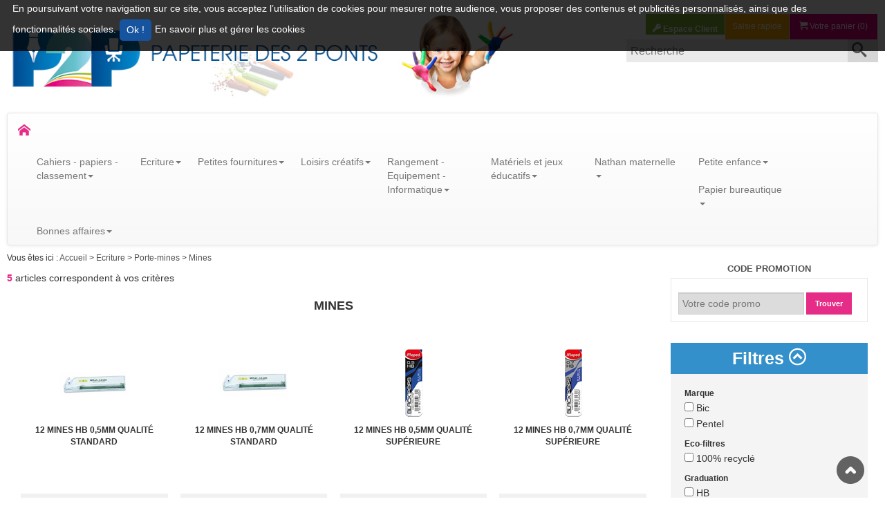

--- FILE ---
content_type: text/html; charset=UTF-8
request_url: https://www.p2ponts-scolaire.com/catalogue-1/ecriture-104/porte-mines-106/mines-108.html
body_size: 50284
content:


            <!DOCTYPE html>
<!--[if IE 9]><html class="ie9"><![endif]-->
<!--[if IE 8]><html class="ie8"><![endif]-->
<!--[if IE 7]><html class="ie7"><![endif]-->
<!--[if gt IE 9]><!--><html><!--<![endif]-->
<head>
	<title> Mines -  Papeterie des 2 Ponts</title>
	<meta charset="UTF-8">
	<meta name="viewport" content="width=device-width, initial-scale=1.0">
	<meta http-equiv="X-UA-Compatible" content="IE=10">
	<meta name="description" content=""Trouvez tout ce dont vous avez besoin pour votre liste de fournitures scolaires chez nous. Nous proposons une large sélection de fournitures scolaires de qualité à des prix abordables."

"Notre magasin de fournitures scolaires propose des articles de qualité pour tous les niveaux scolaires. Trouvez des cahiers, des crayons, des stylos, des cartables et bien plus encore à des prix compétitifs."

"Trouvez des fournitures scolaires de qualité supérieure pour vos enfants chez nous. Nous offrons une sélection complète de produits pour répondre à tous les besoins scolaires de vos enfants."

"Nous sommes votre guichet unique pour tous vos besoins en fournitures scolaires. Découvrez notre sélection de cahiers, stylos, crayons, marqueurs, sacs à dos et bien plus encore pour une expérience scolaire réussie."">
	<meta name="keywords" content="Catalogue, produits, articles, Mines,Fournitures scolaires
Papeterie scolaire
Liste de fournitures scolaires
Cahiers
Stylos
Crayons
Marqueurs
Taille-crayons
Gommes à effacer
Cartables
Sacs à dos
Classeurs
Feuilles de papier
Carnets de notes
Accessoires de bureau
Matériel scolaire
Équipement scolaire
Articles de papeterie
Fournitures de bureau
École et bureau.">
	<meta name="author" content="Papeterie des 2 ponts">
	<meta name="copyright" content="Papeterie des 2 ponts">
	<META NAME="Publisher" CONTENT="Papeterie des Deux Ponts SARL">
	<meta name="reply-to" content=""/>
	<meta name="content-language" content="fr-FR"/>
	<meta name="robots" content="index, follow"/>
	<meta name="geo.region" content="FR-89" />
	<meta name="geo.placename" content="Maillot" />
	<meta name="geo.position" content="48.179074;3.296011" />
	<meta name="ICBM" content="48.179074, 3.296011" />
	<link rel="shortcut icon" type="image/x-icon" href="/common/templates/frontoffice/custom/favicon.png" />
	<link rel="icon" type="image/png" href="/assets/images/frontoffice/custom/icon/logo-dims.png?v=2">

		<link title="" media="screen" href="/assets/stylesheets/min/frontoffice/custom/custom.min.css?v=60" rel="stylesheet" type="text/css" />

	

	<script type="text/javascript" src="/assets/javascripts/common/jquery//jquery-2.1.1.min.js?v=3"></script>
<script type="text/javascript" src="/assets/javascripts/common/jquery//jquery-migrate-1.2.1.min.js?v=3"></script>
<script type="text/javascript" src="/assets/javascripts/common/jqueryui//jqueryui1-10-3.min.js?v=3"></script>
<script type="text/javascript" src="/assets/javascripts/common/portal_v5.js?v=3"></script>
<script type="text/javascript" src="/assets/javascripts/frontoffice/catalogue/catalogue.js?v=3"></script>
<script type="text/javascript" src="/assets/javascripts/frontoffice/catalogue/datepicker-fr.js?v=3"></script>
<script type="text/javascript" src="/assets/javascripts/common/jquery.colorbox-min.js?v=3"></script>

	<link rel="stylesheet" href="https://maxcdn.bootstrapcdn.com/bootstrap/3.3.7/css/bootstrap.min.css" integrity="sha384-BVYiiSIFeK1dGmJRAkycuHAHRg32OmUcww7on3RYdg4Va+PmSTsz/K68vbdEjh4u" crossorigin="anonymous">
	<!-- Optional theme -->
	<link rel="stylesheet" href="https://maxcdn.bootstrapcdn.com/bootstrap/3.3.7/css/bootstrap-theme.min.css" integrity="sha384-rHyoN1iRsVXV4nD0JutlnGaslCJuC7uwjduW9SVrLvRYooPp2bWYgmgJQIXwl/Sp" crossorigin="anonymous">
	<!-- Latest compiled and minified JavaScript -->
	<script src="https://maxcdn.bootstrapcdn.com/bootstrap/3.3.7/js/bootstrap.min.js" integrity="sha384-Tc5IQib027qvyjSMfHjOMaLkfuWVxZxUPnCJA7l2mCWNIpG9mGCD8wGNIcPD7Txa" crossorigin="anonymous"></script>
	<!--[if lt IE 9]><script src="http://html5shiv.googlecode.com/svn/trunk/html5.js"></script><![endif]-->
</head>
<body>
		<div id="tracker-warning" >
	    <p>
	        En poursuivant votre navigation sur ce site, vous acceptez l’utilisation de cookies pour mesurer notre audience, vous proposer des contenus et publicités personnalisés, ainsi que des fonctionnalités sociales.
	        <input class="btn btn_vert btn-sm" type="button" onclick="Javscript: $.ajax('/?dims_op=allow_trackers'); $('#tracker-warning').fadeOut();" value=" Ok !" />
	        <a target="blank" href="https://www.microsoft.com/fr-fr/security/resources/cookie-whatis.aspx">
	            En savoir plus et gérer les cookies
	        </a>
	    </p>
	</div>
		<div id="superglobal">
		<div id="global">
			<div class="outwrap">
				<div class="wrap mw1280p m-auto bgwhite pa1">
											
            <div class="main line">
	<header class="heading">
		
            <div id="site-nav" class="mb2">
	<header class="line mw1280p m-auto fontOpen SansC">
		<div class="container">
			<div class="row">
	        	<div class="col-sm-7 mb1 pa0">
	                <h1 class="logo-fiche ma0" id="logo">
						<!--[if lt IE 9]>
							<div class="ienomore">
								<table>
									<tr>
										<td style="width: auto !important;"><strong><i class="icon2-warning"></i></strong></td>
										<td style="width: 400px; !important;"><strong>Vous utilisez un navigateur dépassé depuis 2014.</strong><br />Pour une meilleure expérience web, prenez le temps de mettre à jour votre navigateur.<br />Si vous êtes équipé de windows XP, utilisez un autre navigateur qu'Internet Explorer.</td>
										<td><a href="https://www.mozilla.org/fr/firefox/desktop/" title="Firefox" class="navigateur"><i class="icon2-firefox"></i></a></td>
										<td><a href="http://windows.microsoft.com/fr-fr/internet-explorer/download-ie" title="IE" class="navigateur"><i class="icon2-IE"></i></a></td>
										<td><a href="http://support.apple.com/kb/dl1531" title="Safari" class="navigateur"><i class="icon2-safari"></i></a></td>
										<td><a href="https://www.google.fr/chrome/browser/desktop/" title="Chrome" class="navigateur"><i class="icon2-chrome"></i></a></td>
										<td><a href="http://www.opera.com/fr/computer/linux" title="Opera" class="navigateur"><i class="icon2-opera"></i></a></td>
									</tr>
								</table>
							</div>
						<![endif]-->
						<a href="/accueil.html">
							<span>
								<img src="/assets/images/frontoffice/custom/design/logo_p2p.jpg" border="0" alt="Interdacta">
							</span>
						</a>
					</h1>
				</div>
				<div class="col-sm-5 pa0">
					<div class="line pt1">
				        <div class="pull-right action_nav" id="shopSelect">
							<div class="bloc_action pa0 txtright">
								<a style="min-width: 128px;" href="/index.php?op=panier" id="fond_panier" class="mod txtcenter right">
								<i class="icon2-cart title-icon"></i>
									<span id="nbArtPanier">
																																	Votre panier (0)
																														</span>
								</a>
								<a id="cmd_chrono" href="/index.php?op=saisierapide">
									<span>
										Saisie rapide
									</span>
								</a>
																	<a href="/index.php?op=connexion" id="fond_compte" class="mod left espacecl">
										<i class="icon2-key title-icon"></i>
										Espace Client
									</a>
																							</div>
						</div>
					</div>
					<div class="line">
						<div class="zone_recherche">
							<form name="f_search" class="navbar-form pull-right ma0 pa0" action="/index.php" method="get">
					            <div class="input-group champRecherche">
									<input type="hidden" name="op" value="recherche">
									<input size="33" type="text" class="" name="motscles" placeholder="Recherche">
									<button type="submit" value="Recherche" class="left"><i class="icon2-search title-icon pr1"></i></button>
					            </div>
					         </form>
						</div>
					</div>
									</div>
			</div>
		</div>
	</header>
</div>
<nav class="navbar navbar-default mw1280p m-auto mb0">
  	<div class="container-fluid">
		<div class="navbar-header">
			<button type="button" class="navbar-toggle collapsed" data-toggle="collapse" data-target="#menu_cms" aria-expanded="false">
				<span class="sr-only">Toggle navigation</span>
				<span class="icon-bar"></span>
				<span class="icon-bar"></span>
				<span class="icon-bar"></span>
			</button>
			<a class="navbar-brand" href="/accueil.html"><i class="icon2-home title-icon"></i></a>
	    </div>
	    <div class="collapse navbar-collapse" id="menu_cms">
			<ul class="nav navbar-nav">
																									<li  class="dropdown-submenu">
															<a href="#" class="dropdown-toggle menu1" data-toggle="dropdown" title="Cahiers - papiers - classement" role="button" aria-haspopup="true" aria-expanded="false">Cahiers - papiers - classement<span class="caret"></span></a>
																							<ul class="dropdown-menu">
																			<li class="dropdown-submenu">
											<a class="test" tabindex="-1" href="#" title="Cahiers" role="button" aria-haspopup="true" aria-expanded="false" class="dropdown-toggle" data-toggle="dropdown">Cahiers<span class="caret"></span></a>
																							<ul class="dropdown-menu submenu2">
																											<li class="dropdown-submenu">
															<a class="test" tabindex="-1" href="#" title="Cahiers maternelles et débutants" role="button" aria-haspopup="true" aria-expanded="false" class="dropdown-toggle" data-toggle="dropdown">Cahiers maternelles et débutants<span class="caret"></span></a>
																															<ul class="dropdown-menu submenu3">
																																			<li>
																			<a href="/catalogue-1/cahiers-papiers-classement_1/cahiers-3/cahiers-maternelles-et-debutants/cahiers-maternelles-carte-5.html" title="Cahiers maternelles carte" role="button" aria-haspopup="true" aria-expanded="false">Cahiers maternelles carte</a>
																		</li>
																																			<li>
																			<a href="/catalogue-1/cahiers-papiers-classement_1/cahiers-3/cahiers-maternelles-et-debutants/cahiers-maternelles-polypro-6.html" title="Cahiers maternelles polypro" role="button" aria-haspopup="true" aria-expanded="false">Cahiers maternelles polypro</a>
																		</li>
																																			<li>
																			<a href="/catalogue-1/cahiers-papiers-classement_1/cahiers-3/cahiers-maternelles-et-debutants/cahiers-de-vie-1130.html" title="Cahiers de vie" role="button" aria-haspopup="true" aria-expanded="false">Cahiers de vie</a>
																		</li>
																																			<li>
																			<a href="/catalogue-1/cahiers-papiers-classement_1/cahiers-3/cahiers-maternelles-et-debutants/bloc-d-apprentissage-1131.html" title="Bloc d'apprentissage " role="button" aria-haspopup="true" aria-expanded="false">Bloc d'apprentissage </a>
																		</li>
																																			<li>
																			<a href="/catalogue-1/cahiers-papiers-classement_1/cahiers-3/cahiers-maternelles-et-debutants/cahiers-de-tp-maternelle-1132.html" title="Cahiers de TP maternelle" role="button" aria-haspopup="true" aria-expanded="false">Cahiers de TP maternelle</a>
																		</li>
																																			<li>
																			<a href="/catalogue-1/cahiers-papiers-classement_1/cahiers-3/cahiers-maternelles-et-debutants/cahiers-pour-debutants-carte.html" title="Cahiers pour débutants carte" role="button" aria-haspopup="true" aria-expanded="false">Cahiers pour débutants carte</a>
																		</li>
																																			<li>
																			<a href="/catalogue-1/cahiers-papiers-classement_1/cahiers-3/cahiers-maternelles-et-debutants/cahiers-pour-debutants-polypro.html" title="Cahiers pour débutants polypro" role="button" aria-haspopup="true" aria-expanded="false">Cahiers pour débutants polypro</a>
																		</li>
																																	</ul>
																													</li>
																											<li class="dropdown-submenu">
															<a class="test" tabindex="-1" href="#" title="Cahiers 17 x 22" role="button" aria-haspopup="true" aria-expanded="false" class="dropdown-toggle" data-toggle="dropdown">Cahiers 17 x 22<span class="caret"></span></a>
																															<ul class="dropdown-menu submenu3">
																																			<li>
																			<a href="/catalogue-1/cahiers-papiers-classement_1/cahiers-3/cahiers-17-x-22-7/cahiers-100-recycle.html" title="Cahiers 100% recyclé" role="button" aria-haspopup="true" aria-expanded="false">Cahiers 100% recyclé</a>
																		</li>
																																			<li>
																			<a href="/catalogue-1/cahiers-papiers-classement_1/cahiers-3/cahiers-17-x-22-7/couverture-carte-2532.html" title="Couverture carte" role="button" aria-haspopup="true" aria-expanded="false">Couverture carte</a>
																		</li>
																																			<li>
																			<a href="/catalogue-1/cahiers-papiers-classement_1/cahiers-3/cahiers-17-x-22-7/couverture-carte.html" title="Couverture carte" role="button" aria-haspopup="true" aria-expanded="false">Couverture carte</a>
																		</li>
																																			<li>
																			<a href="/catalogue-1/cahiers-papiers-classement_1/cahiers-3/cahiers-17-x-22-7/couverture-polypro-10.html" title="Couverture polypro" role="button" aria-haspopup="true" aria-expanded="false">Couverture polypro</a>
																		</li>
																																			<li>
																			<a href="/catalogue-1/cahiers-papiers-classement_1/cahiers-3/cahiers-17-x-22-7/couverture-polypro-a-rabats.html" title="Couverture polypro à rabats" role="button" aria-haspopup="true" aria-expanded="false">Couverture polypro à rabats</a>
																		</li>
																																			<li>
																			<a href="/catalogue-1/cahiers-papiers-classement_1/cahiers-3/cahiers-17-x-22-7/cahiers-a-onglets.html" title="Cahiers à onglets" role="button" aria-haspopup="true" aria-expanded="false">Cahiers à onglets</a>
																		</li>
																																			<li>
																			<a href="/catalogue-1/cahiers-papiers-classement_1/cahiers-3/cahiers-17-x-22-7/cahiers-de-brouillon-13.html" title="Cahiers de brouillon" role="button" aria-haspopup="true" aria-expanded="false">Cahiers de brouillon</a>
																		</li>
																																			<li>
																			<a href="/catalogue-1/cahiers-papiers-classement_1/cahiers-3/cahiers-17-x-22-7/cahiers-ardoises-2089.html" title="Cahiers ardoises" role="button" aria-haspopup="true" aria-expanded="false">Cahiers ardoises</a>
																		</li>
																																	</ul>
																													</li>
																											<li class="dropdown-submenu">
															<a class="test" tabindex="-1" href="#" title="Cahiers 21 x 29,7" role="button" aria-haspopup="true" aria-expanded="false" class="dropdown-toggle" data-toggle="dropdown">Cahiers 21 x 29,7<span class="caret"></span></a>
																															<ul class="dropdown-menu submenu3">
																																			<li>
																			<a href="/catalogue-1/cahiers-papiers-classement_1/cahiers-3/cahiers-21-x-29-7-18/cahiers-100-recycle_1.html" title="Cahiers 100% recyclé" role="button" aria-haspopup="true" aria-expanded="false">Cahiers 100% recyclé</a>
																		</li>
																																			<li>
																			<a href="/catalogue-1/cahiers-papiers-classement_1/cahiers-3/cahiers-21-x-29-7-18/couverture-carte_1.html" title="Couverture carte" role="button" aria-haspopup="true" aria-expanded="false">Couverture carte</a>
																		</li>
																																			<li>
																			<a href="/catalogue-1/cahiers-papiers-classement_1/cahiers-3/cahiers-21-x-29-7-18/couverture-polypro-21.html" title="Couverture polypro" role="button" aria-haspopup="true" aria-expanded="false">Couverture polypro</a>
																		</li>
																																	</ul>
																													</li>
																											<li class="dropdown-submenu">
															<a class="test" tabindex="-1" href="#" title="Cahiers 24 x 32" role="button" aria-haspopup="true" aria-expanded="false" class="dropdown-toggle" data-toggle="dropdown">Cahiers 24 x 32<span class="caret"></span></a>
																															<ul class="dropdown-menu submenu3">
																																			<li>
																			<a href="/catalogue-1/cahiers-papiers-classement_1/cahiers-3/cahiers-24-x-32-27/cahiers-100-recycle_1.html" title="Cahiers 100% recyclé" role="button" aria-haspopup="true" aria-expanded="false">Cahiers 100% recyclé</a>
																		</li>
																																			<li>
																			<a href="/catalogue-1/cahiers-papiers-classement_1/cahiers-3/cahiers-24-x-32-27/couverture-carte_1.html" title="Couverture carte" role="button" aria-haspopup="true" aria-expanded="false">Couverture carte</a>
																		</li>
																																			<li>
																			<a href="/catalogue-1/cahiers-papiers-classement_1/cahiers-3/cahiers-24-x-32-27/couverture-polypro-30.html" title="Couverture polypro" role="button" aria-haspopup="true" aria-expanded="false">Couverture polypro</a>
																		</li>
																																			<li>
																			<a href="/catalogue-1/cahiers-papiers-classement_1/cahiers-3/cahiers-24-x-32-27/couverture-polypro-a-rabats_1.html" title="Couverture polypro à rabats" role="button" aria-haspopup="true" aria-expanded="false">Couverture polypro à rabats</a>
																		</li>
																																			<li>
																			<a href="/catalogue-1/cahiers-papiers-classement_1/cahiers-3/cahiers-24-x-32-27/cahiers-a-onglets_1.html" title="Cahiers à onglets" role="button" aria-haspopup="true" aria-expanded="false">Cahiers à onglets</a>
																		</li>
																																			<li>
																			<a href="/catalogue-1/cahiers-papiers-classement_1/cahiers-3/cahiers-24-x-32-27/cahiers-ardoises-2090.html" title="Cahiers ardoises" role="button" aria-haspopup="true" aria-expanded="false">Cahiers ardoises</a>
																		</li>
																																			<li>
																			<a href="/catalogue-1/cahiers-papiers-classement_1/cahiers-3/cahiers-24-x-32-27/clairefontaine_1.html" title="Clairefontaine" role="button" aria-haspopup="true" aria-expanded="false">Clairefontaine</a>
																		</li>
																																			<li>
																			<a href="/catalogue-1/cahiers-papiers-classement_1/cahiers-3/cahiers-24-x-32-27/cahiers-couverture-carte-blanche-a-personnaliser.html" title="Cahiers couverture carte blanche à personnaliser" role="button" aria-haspopup="true" aria-expanded="false">Cahiers couverture carte blanche à personnaliser</a>
																		</li>
																																	</ul>
																													</li>
																											<li class="dropdown-submenu">
															<a class="test" tabindex="-1" href="#" title="Cahiers travaux pratiques" role="button" aria-haspopup="true" aria-expanded="false" class="dropdown-toggle" data-toggle="dropdown">Cahiers travaux pratiques<span class="caret"></span></a>
																															<ul class="dropdown-menu submenu3">
																																			<li>
																			<a href="/catalogue-1/cahiers-papiers-classement_1/cahiers-3/cahiers-travaux-pratiques-35/couverture-carte-36.html" title="Couverture carte" role="button" aria-haspopup="true" aria-expanded="false">Couverture carte</a>
																		</li>
																																			<li>
																			<a href="/catalogue-1/cahiers-papiers-classement_1/cahiers-3/cahiers-travaux-pratiques-35/couverture-polypro-37.html" title="Couverture polypro" role="button" aria-haspopup="true" aria-expanded="false">Couverture polypro</a>
																		</li>
																																	</ul>
																													</li>
																											<li class="dropdown-submenu">
															<a class="test" tabindex="-1" href="#" title="Cahiers poésie et chant" role="button" aria-haspopup="true" aria-expanded="false" class="dropdown-toggle" data-toggle="dropdown">Cahiers poésie et chant<span class="caret"></span></a>
																															<ul class="dropdown-menu submenu3">
																																			<li>
																			<a href="/catalogue-1/cahiers-papiers-classement_1/cahiers-3/cahiers-poesie-et-chant/couverture-polypro-1135.html" title="Couverture polypro" role="button" aria-haspopup="true" aria-expanded="false">Couverture polypro</a>
																		</li>
																																	</ul>
																													</li>
																											<li class="dropdown-submenu">
															<a class="test" tabindex="-1" href="#" title="Cahiers de musique" role="button" aria-haspopup="true" aria-expanded="false" class="dropdown-toggle" data-toggle="dropdown">Cahiers de musique<span class="caret"></span></a>
																															<ul class="dropdown-menu submenu3">
																																			<li>
																			<a href="/catalogue-1/cahiers-papiers-classement_1/cahiers-3/cahiers-de-musique-43/couverture-carte-1136.html" title="Couverture carte" role="button" aria-haspopup="true" aria-expanded="false">Couverture carte</a>
																		</li>
																																	</ul>
																													</li>
																											<li class="dropdown-submenu">
															<a class="test" tabindex="-1" href="#" title="Cahiers de dessin" role="button" aria-haspopup="true" aria-expanded="false" class="dropdown-toggle" data-toggle="dropdown">Cahiers de dessin<span class="caret"></span></a>
																															<ul class="dropdown-menu submenu3">
																																			<li>
																			<a href="/catalogue-1/cahiers-papiers-classement_1/cahiers-3/cahiers-de-dessin-44/couverture-carte-1137.html" title="Couverture carte" role="button" aria-haspopup="true" aria-expanded="false">Couverture carte</a>
																		</li>
																																			<li>
																			<a href="/catalogue-1/cahiers-papiers-classement_1/cahiers-3/cahiers-de-dessin-44/couverture-polypro-1138.html" title="Couverture polypro" role="button" aria-haspopup="true" aria-expanded="false">Couverture polypro</a>
																		</li>
																																	</ul>
																													</li>
																											<li class="dropdown-submenu">
															<a class="test" tabindex="-1" href="#" title="Carnets et répertoires" role="button" aria-haspopup="true" aria-expanded="false" class="dropdown-toggle" data-toggle="dropdown">Carnets et répertoires<span class="caret"></span></a>
																															<ul class="dropdown-menu submenu3">
																																			<li>
																			<a href="/catalogue-1/cahiers-papiers-classement_1/cahiers-3/carnets-et-repertoires/carnets-couverture-carte-1140.html" title="Carnets couverture carte" role="button" aria-haspopup="true" aria-expanded="false">Carnets couverture carte</a>
																		</li>
																																			<li>
																			<a href="/catalogue-1/cahiers-papiers-classement_1/cahiers-3/carnets-et-repertoires/carnets-couverture-polypro-1141.html" title="Carnets couverture polypro" role="button" aria-haspopup="true" aria-expanded="false">Carnets couverture polypro</a>
																		</li>
																																			<li>
																			<a href="/catalogue-1/cahiers-papiers-classement_1/cahiers-3/carnets-et-repertoires/repertoires-couverture-carte.html" title="Répertoires couverture carte" role="button" aria-haspopup="true" aria-expanded="false">Répertoires couverture carte</a>
																		</li>
																																			<li>
																			<a href="/catalogue-1/cahiers-papiers-classement_1/cahiers-3/carnets-et-repertoires/repertoires-couverture-polypro.html" title="Répertoires couverture polypro" role="button" aria-haspopup="true" aria-expanded="false">Répertoires couverture polypro</a>
																		</li>
																																			<li>
																			<a href="/catalogue-1/cahiers-papiers-classement_1/cahiers-3/carnets-et-repertoires/carnet-de-vocabulaire-2157.html" title="Carnet de vocabulaire" role="button" aria-haspopup="true" aria-expanded="false">Carnet de vocabulaire</a>
																		</li>
																																	</ul>
																													</li>
																											<li class="dropdown-submenu">
															<a class="test" tabindex="-1" href="#" title="Reglure defficients visuels" role="button" aria-haspopup="true" aria-expanded="false" class="dropdown-toggle" data-toggle="dropdown">Reglure defficients visuels<span class="caret"></span></a>
																															<ul class="dropdown-menu submenu3">
																																			<li>
																			<a href="/catalogue-1/cahiers-papiers-classement_1/cahiers-3/reglure-defficients-visuels-2091/cahiers-2092.html" title="Cahiers" role="button" aria-haspopup="true" aria-expanded="false">Cahiers</a>
																		</li>
																																			<li>
																			<a href="/catalogue-1/cahiers-papiers-classement_1/cahiers-3/reglure-defficients-visuels-2091/copies-doubles-et-feuillets-mobiles-2093.html" title="Copies doubles et feuillets mobiles" role="button" aria-haspopup="true" aria-expanded="false">Copies doubles et feuillets mobiles</a>
																		</li>
																																	</ul>
																													</li>
																											<li >
															<a  href="/catalogue-1/cahiers-papiers-classement_1/cahiers-3/outils-pour-les-dys-2719.html" title="Outils pour les DYS" >Outils pour les DYS</a>
																													</li>
																									</ul>
																					</li>
																			<li class="dropdown-submenu">
											<a class="test" tabindex="-1" href="#" title="Feuillets mobiles et copies doubles" role="button" aria-haspopup="true" aria-expanded="false" class="dropdown-toggle" data-toggle="dropdown">Feuillets mobiles et copies doubles<span class="caret"></span></a>
																							<ul class="dropdown-menu submenu2">
																											<li class="dropdown-submenu">
															<a class="test" tabindex="-1" href="#" title="Feuillets mobiles" role="button" aria-haspopup="true" aria-expanded="false" class="dropdown-toggle" data-toggle="dropdown">Feuillets mobiles<span class="caret"></span></a>
																															<ul class="dropdown-menu submenu3">
																																			<li>
																			<a href="/catalogue-1/cahiers-papiers-classement_1/feuillets-mobiles-et-copies-doubles-45/feuillets-mobiles-46/feuillets-mobiles-blancs-perfores.html" title="Feuillets mobiles blancs perforés" role="button" aria-haspopup="true" aria-expanded="false">Feuillets mobiles blancs perforés</a>
																		</li>
																																			<li>
																			<a href="/catalogue-1/cahiers-papiers-classement_1/feuillets-mobiles-et-copies-doubles-45/feuillets-mobiles-46/feuillets-mobiles-couleurs-perfores.html" title="Feuillets mobiles couleurs perforés" role="button" aria-haspopup="true" aria-expanded="false">Feuillets mobiles couleurs perforés</a>
																		</li>
																																	</ul>
																													</li>
																											<li class="dropdown-submenu">
															<a class="test" tabindex="-1" href="#" title="Copies doubles" role="button" aria-haspopup="true" aria-expanded="false" class="dropdown-toggle" data-toggle="dropdown">Copies doubles<span class="caret"></span></a>
																															<ul class="dropdown-menu submenu3">
																																			<li>
																			<a href="/catalogue-1/cahiers-papiers-classement_1/feuillets-mobiles-et-copies-doubles-45/copies-doubles-48/copies-doubles-perforees.html" title="Copies doubles perforées" role="button" aria-haspopup="true" aria-expanded="false">Copies doubles perforées</a>
																		</li>
																																			<li>
																			<a href="/catalogue-1/cahiers-papiers-classement_1/feuillets-mobiles-et-copies-doubles-45/copies-doubles-48/copies-doubles-non-perforees.html" title="Copies doubles non perforées" role="button" aria-haspopup="true" aria-expanded="false">Copies doubles non perforées</a>
																		</li>
																																	</ul>
																													</li>
																									</ul>
																					</li>
																			<li class="dropdown-submenu">
											<a class="test" tabindex="-1" href="#" title="Agendas, calendriers et registres scolaires" role="button" aria-haspopup="true" aria-expanded="false" class="dropdown-toggle" data-toggle="dropdown">Agendas, calendriers et registres scolaires<span class="caret"></span></a>
																							<ul class="dropdown-menu submenu2">
																											<li class="dropdown-submenu">
															<a class="test" tabindex="-1" href="#" title="Cahiers de textes" role="button" aria-haspopup="true" aria-expanded="false" class="dropdown-toggle" data-toggle="dropdown">Cahiers de textes<span class="caret"></span></a>
																															<ul class="dropdown-menu submenu3">
																																			<li>
																			<a href="/catalogue-1/cahiers-papiers-classement_1/agendas-calendriers-et-registres-scolaires-50/cahiers-de-textes-51/carnet-de-liaison-52.html" title="Carnet de liaison" role="button" aria-haspopup="true" aria-expanded="false">Carnet de liaison</a>
																		</li>
																																			<li>
																			<a href="/catalogue-1/cahiers-papiers-classement_1/agendas-calendriers-et-registres-scolaires-50/cahiers-de-textes-51/cahiers-de-liaisons-53.html" title="Cahiers de liaisons" role="button" aria-haspopup="true" aria-expanded="false">Cahiers de liaisons</a>
																		</li>
																																			<li>
																			<a href="/catalogue-1/cahiers-papiers-classement_1/agendas-calendriers-et-registres-scolaires-50/cahiers-de-textes-51/cahiers-de-textes-54.html" title="Cahiers de textes" role="button" aria-haspopup="true" aria-expanded="false">Cahiers de textes</a>
																		</li>
																																			<li>
																			<a href="/catalogue-1/cahiers-papiers-classement_1/agendas-calendriers-et-registres-scolaires-50/cahiers-de-textes-51/agenda-scolaire.html" title="Agenda scolaire" role="button" aria-haspopup="true" aria-expanded="false">Agenda scolaire</a>
																		</li>
																																			<li>
																			<a href="/catalogue-1/cahiers-papiers-classement_1/agendas-calendriers-et-registres-scolaires-50/cahiers-de-textes-51/agenda-malin-2273.html" title="Agenda malin" role="button" aria-haspopup="true" aria-expanded="false">Agenda malin</a>
																		</li>
																																	</ul>
																													</li>
																											<li class="dropdown-submenu">
															<a class="test" tabindex="-1" href="#" title="Agendas" role="button" aria-haspopup="true" aria-expanded="false" class="dropdown-toggle" data-toggle="dropdown">Agendas<span class="caret"></span></a>
																															<ul class="dropdown-menu submenu3">
																																			<li>
																			<a href="/catalogue-1/cahiers-papiers-classement_1/agendas-calendriers-et-registres-scolaires-50/agendas-56/agendas-1-jour-par-page.html" title="Agendas 1 jour par page" role="button" aria-haspopup="true" aria-expanded="false">Agendas 1 jour par page</a>
																		</li>
																																			<li>
																			<a href="/catalogue-1/cahiers-papiers-classement_1/agendas-calendriers-et-registres-scolaires-50/agendas-56/semainers-2274.html" title="Semainers" role="button" aria-haspopup="true" aria-expanded="false">Semainers</a>
																		</li>
																																	</ul>
																													</li>
																											<li class="dropdown-submenu">
															<a class="test" tabindex="-1" href="#" title="Calendriers et éphémérides" role="button" aria-haspopup="true" aria-expanded="false" class="dropdown-toggle" data-toggle="dropdown">Calendriers et éphémérides<span class="caret"></span></a>
																															<ul class="dropdown-menu submenu3">
																																			<li>
																			<a href="/catalogue-1/cahiers-papiers-classement_1/agendas-calendriers-et-registres-scolaires-50/calendriers-et-ephemerides/ephemerides.html" title="Ephémérides" role="button" aria-haspopup="true" aria-expanded="false">Ephémérides</a>
																		</li>
																																			<li>
																			<a href="/catalogue-1/cahiers-papiers-classement_1/agendas-calendriers-et-registres-scolaires-50/calendriers-et-ephemerides/calendriers-1150.html" title="Calendriers" role="button" aria-haspopup="true" aria-expanded="false">Calendriers</a>
																		</li>
																																			<li>
																			<a href="/catalogue-1/cahiers-papiers-classement_1/agendas-calendriers-et-registres-scolaires-50/calendriers-et-ephemerides/sous-mains-1151.html" title="Sous-mains" role="button" aria-haspopup="true" aria-expanded="false">Sous-mains</a>
																		</li>
																																	</ul>
																													</li>
																											<li class="dropdown-submenu">
															<a class="test" tabindex="-1" href="#" title="Registres scolaires" role="button" aria-haspopup="true" aria-expanded="false" class="dropdown-toggle" data-toggle="dropdown">Registres scolaires<span class="caret"></span></a>
																															<ul class="dropdown-menu submenu3">
																																			<li>
																			<a href="/catalogue-1/cahiers-papiers-classement_1/agendas-calendriers-et-registres-scolaires-50/registres-scolaires-1152/registres-scolaires-1153.html" title="Registres scolaires" role="button" aria-haspopup="true" aria-expanded="false">Registres scolaires</a>
																		</li>
																																			<li>
																			<a href="/catalogue-1/cahiers-papiers-classement_1/agendas-calendriers-et-registres-scolaires-50/registres-scolaires-1152/cahier-de-bord-1154.html" title="Cahier de bord" role="button" aria-haspopup="true" aria-expanded="false">Cahier de bord</a>
																		</li>
																																	</ul>
																													</li>
																									</ul>
																					</li>
																			<li class="dropdown-submenu">
											<a class="test" tabindex="-1" href="#" title="Blocs" role="button" aria-haspopup="true" aria-expanded="false" class="dropdown-toggle" data-toggle="dropdown">Blocs<span class="caret"></span></a>
																							<ul class="dropdown-menu submenu2">
																											<li class="dropdown-submenu">
															<a class="test" tabindex="-1" href="#" title="Blocs" role="button" aria-haspopup="true" aria-expanded="false" class="dropdown-toggle" data-toggle="dropdown">Blocs<span class="caret"></span></a>
																															<ul class="dropdown-menu submenu3">
																																			<li>
																			<a href="/catalogue-1/cahiers-papiers-classement_1/blocs-59/blocs-1155/blocs-notes-1156.html" title="Blocs notes" role="button" aria-haspopup="true" aria-expanded="false">Blocs notes</a>
																		</li>
																																			<li>
																			<a href="/catalogue-1/cahiers-papiers-classement_1/blocs-59/blocs-1155/blocs-steno.html" title="Blocs sténo" role="button" aria-haspopup="true" aria-expanded="false">Blocs sténo</a>
																		</li>
																																			<li>
																			<a href="/catalogue-1/cahiers-papiers-classement_1/blocs-59/blocs-1155/porte-blocs-1159.html" title="Porte-blocs" role="button" aria-haspopup="true" aria-expanded="false">Porte-blocs</a>
																		</li>
																																	</ul>
																													</li>
																									</ul>
																					</li>
																			<li class="dropdown-submenu">
											<a class="test" tabindex="-1" href="#" title="Bloc cube et notes repositionnable" role="button" aria-haspopup="true" aria-expanded="false" class="dropdown-toggle" data-toggle="dropdown">Bloc cube et notes repositionnable<span class="caret"></span></a>
																							<ul class="dropdown-menu submenu2">
																											<li >
															<a  href="/catalogue-1/cahiers-papiers-classement_1/bloc-cube-et-notes-repositionnable-60/bloc-cube-et-recharges-61.html" title="Bloc cube et  recharges" >Bloc cube et  recharges</a>
																													</li>
																											<li >
															<a  href="/catalogue-1/cahiers-papiers-classement_1/bloc-cube-et-notes-repositionnable-60/notes-adhesives-repositionnables.html" title="Notes adhésives repositionnables" >Notes adhésives repositionnables</a>
																													</li>
																											<li class="dropdown-submenu">
															<a class="test" tabindex="-1" href="#" title="Index et marque-pages" role="button" aria-haspopup="true" aria-expanded="false" class="dropdown-toggle" data-toggle="dropdown">Index et marque-pages<span class="caret"></span></a>
																															<ul class="dropdown-menu submenu3">
																																			<li>
																			<a href="/catalogue-1/cahiers-papiers-classement_1/bloc-cube-et-notes-repositionnable-60/index-et-marque-pages-1160/index-souples-2275.html" title="Index souples" role="button" aria-haspopup="true" aria-expanded="false">Index souples</a>
																		</li>
																																			<li>
																			<a href="/catalogue-1/cahiers-papiers-classement_1/bloc-cube-et-notes-repositionnable-60/index-et-marque-pages-1160/index-rigides-2276.html" title="Index rigides" role="button" aria-haspopup="true" aria-expanded="false">Index rigides</a>
																		</li>
																																	</ul>
																													</li>
																											<li >
															<a  href="/catalogue-1/cahiers-papiers-classement_1/bloc-cube-et-notes-repositionnable-60/bloc-tombola-1161.html" title="Bloc tombola" >Bloc tombola</a>
																													</li>
																											<li >
															<a  href="/catalogue-1/cahiers-papiers-classement_1/bloc-cube-et-notes-repositionnable-60/buvards-1162.html" title="Buvards" >Buvards</a>
																													</li>
																									</ul>
																					</li>
																			<li class="dropdown-submenu">
											<a class="test" tabindex="-1" href="#" title="Bristols" role="button" aria-haspopup="true" aria-expanded="false" class="dropdown-toggle" data-toggle="dropdown">Bristols<span class="caret"></span></a>
																							<ul class="dropdown-menu submenu2">
																											<li class="dropdown-submenu">
															<a class="test" tabindex="-1" href="#" title="Fiches bristol non perforées" role="button" aria-haspopup="true" aria-expanded="false" class="dropdown-toggle" data-toggle="dropdown">Fiches bristol non perforées<span class="caret"></span></a>
																															<ul class="dropdown-menu submenu3">
																																			<li>
																			<a href="/catalogue-1/cahiers-papiers-classement_1/bristols-63/fiches-bristol-non-perforees/couleurs.html" title="Couleurs " role="button" aria-haspopup="true" aria-expanded="false">Couleurs </a>
																		</li>
																																	</ul>
																													</li>
																											<li >
															<a  href="/catalogue-1/cahiers-papiers-classement_1/bristols-63/fiches-bristol-perforees.html" title="Fiches bristol perforées" >Fiches bristol perforées</a>
																													</li>
																											<li >
															<a  href="/catalogue-1/cahiers-papiers-classement_1/bristols-63/fiches-de-pret.html" title="Fiches de prêt" >Fiches de prêt</a>
																													</li>
																									</ul>
																					</li>
																			<li class="dropdown-submenu">
											<a class="test" tabindex="-1" href="#" title="Classement" role="button" aria-haspopup="true" aria-expanded="false" class="dropdown-toggle" data-toggle="dropdown">Classement<span class="caret"></span></a>
																							<ul class="dropdown-menu submenu2">
																											<li class="dropdown-submenu">
															<a class="test" tabindex="-1" href="#" title="Classeurs" role="button" aria-haspopup="true" aria-expanded="false" class="dropdown-toggle" data-toggle="dropdown">Classeurs<span class="caret"></span></a>
																															<ul class="dropdown-menu submenu3">
																																			<li>
																			<a href="/catalogue-1/cahiers-papiers-classement_1/classement/classeurs/2-anneaux-2158.html" title="2 anneaux" role="button" aria-haspopup="true" aria-expanded="false">2 anneaux</a>
																		</li>
																																			<li>
																			<a href="/catalogue-1/cahiers-papiers-classement_1/classement/classeurs/4-anneaux-2159.html" title="4 anneaux" role="button" aria-haspopup="true" aria-expanded="false">4 anneaux</a>
																		</li>
																																			<li>
																			<a href="/catalogue-1/cahiers-papiers-classement_1/classement/classeurs/personnalisables-2160.html" title="Personnalisables" role="button" aria-haspopup="true" aria-expanded="false">Personnalisables</a>
																		</li>
																																			<li>
																			<a href="/catalogue-1/cahiers-papiers-classement_1/classement/classeurs/a-levier-2161.html" title="A levier" role="button" aria-haspopup="true" aria-expanded="false">A levier</a>
																		</li>
																																	</ul>
																													</li>
																											<li class="dropdown-submenu">
															<a class="test" tabindex="-1" href="#" title="Accessoires classeurs" role="button" aria-haspopup="true" aria-expanded="false" class="dropdown-toggle" data-toggle="dropdown">Accessoires classeurs<span class="caret"></span></a>
																															<ul class="dropdown-menu submenu3">
																																			<li>
																			<a href="/catalogue-1/cahiers-papiers-classement_1/classement/accessoires-classeurs-2277/coins-et-etuis-adhesifs-2278.html" title="Coins et étuis adhésifs" role="button" aria-haspopup="true" aria-expanded="false">Coins et étuis adhésifs</a>
																		</li>
																																			<li>
																			<a href="/catalogue-1/cahiers-papiers-classement_1/classement/accessoires-classeurs-2277/porte-etiquettes-adhesifs-2279.html" title="Porte-étiquettes adhésifs" role="button" aria-haspopup="true" aria-expanded="false">Porte-étiquettes adhésifs</a>
																		</li>
																																			<li>
																			<a href="/catalogue-1/cahiers-papiers-classement_1/classement/accessoires-classeurs-2277/pochettes-adhesives-2280.html" title="Pochettes adhésives" role="button" aria-haspopup="true" aria-expanded="false">Pochettes adhésives</a>
																		</li>
																																			<li>
																			<a href="/catalogue-1/cahiers-papiers-classement_1/classement/accessoires-classeurs-2277/oeillets-2281.html" title="Œillets" role="button" aria-haspopup="true" aria-expanded="false">Œillets</a>
																		</li>
																																	</ul>
																													</li>
																											<li >
															<a  href="/catalogue-1/cahiers-papiers-classement_1/classement/eterneco.html" title="Eterneco" >Eterneco</a>
																													</li>
																											<li class="dropdown-submenu">
															<a class="test" tabindex="-1" href="#" title="Intercalaires" role="button" aria-haspopup="true" aria-expanded="false" class="dropdown-toggle" data-toggle="dropdown">Intercalaires<span class="caret"></span></a>
																															<ul class="dropdown-menu submenu3">
																																			<li>
																			<a href="/catalogue-1/cahiers-papiers-classement_1/classement/intercalaires/format-17-x-22-cm-2162.html" title="Format 17 x 22 cm" role="button" aria-haspopup="true" aria-expanded="false">Format 17 x 22 cm</a>
																		</li>
																																			<li>
																			<a href="/catalogue-1/cahiers-papiers-classement_1/classement/intercalaires/format-a4-2163.html" title="Format A4" role="button" aria-haspopup="true" aria-expanded="false">Format A4</a>
																		</li>
																																			<li>
																			<a href="/catalogue-1/cahiers-papiers-classement_1/classement/intercalaires/format-a4-2164.html" title="Format A4+" role="button" aria-haspopup="true" aria-expanded="false">Format A4+</a>
																		</li>
																																			<li>
																			<a href="/catalogue-1/cahiers-papiers-classement_1/classement/intercalaires/format-bristol-2165.html" title="Format bristol" role="button" aria-haspopup="true" aria-expanded="false">Format bristol</a>
																		</li>
																																	</ul>
																													</li>
																											<li class="dropdown-submenu">
															<a class="test" tabindex="-1" href="#" title="Pochettes perforées" role="button" aria-haspopup="true" aria-expanded="false" class="dropdown-toggle" data-toggle="dropdown">Pochettes perforées<span class="caret"></span></a>
																															<ul class="dropdown-menu submenu3">
																																			<li>
																			<a href="/catalogue-1/cahiers-papiers-classement_1/classement/pochettes-perforees/format-17-x-22-cm-2167.html" title="Format 17 x 22 cm" role="button" aria-haspopup="true" aria-expanded="false">Format 17 x 22 cm</a>
																		</li>
																																			<li>
																			<a href="/catalogue-1/cahiers-papiers-classement_1/classement/pochettes-perforees/format-a4-2168.html" title="Format A4" role="button" aria-haspopup="true" aria-expanded="false">Format A4</a>
																		</li>
																																			<li>
																			<a href="/catalogue-1/cahiers-papiers-classement_1/classement/pochettes-perforees/format-speciaux.html" title="Format spéciaux" role="button" aria-haspopup="true" aria-expanded="false">Format spéciaux</a>
																		</li>
																																	</ul>
																													</li>
																											<li class="dropdown-submenu">
															<a class="test" tabindex="-1" href="#" title="Protège-documents" role="button" aria-haspopup="true" aria-expanded="false" class="dropdown-toggle" data-toggle="dropdown">Protège-documents<span class="caret"></span></a>
																															<ul class="dropdown-menu submenu3">
																																			<li>
																			<a href="/catalogue-1/cahiers-papiers-classement_1/classement/protege-documents/non-personnalisables-2171.html" title="Non-personnalisables" role="button" aria-haspopup="true" aria-expanded="false">Non-personnalisables</a>
																		</li>
																																			<li>
																			<a href="/catalogue-1/cahiers-papiers-classement_1/classement/protege-documents/personnalisables-2172.html" title="Personnalisables" role="button" aria-haspopup="true" aria-expanded="false">Personnalisables</a>
																		</li>
																																			<li>
																			<a href="/catalogue-1/cahiers-papiers-classement_1/classement/protege-documents/a-anneaux-plastique-2173.html" title="A anneaux plastique" role="button" aria-haspopup="true" aria-expanded="false">A anneaux plastique</a>
																		</li>
																																	</ul>
																													</li>
																											<li class="dropdown-submenu">
															<a class="test" tabindex="-1" href="#" title="Trieurs" role="button" aria-haspopup="true" aria-expanded="false" class="dropdown-toggle" data-toggle="dropdown">Trieurs<span class="caret"></span></a>
																															<ul class="dropdown-menu submenu3">
																																			<li>
																			<a href="/catalogue-1/cahiers-papiers-classement_1/classement/trieurs-2193/trieurs-a-compartiments-carte.html" title="Trieurs à compartiments carte" role="button" aria-haspopup="true" aria-expanded="false">Trieurs à compartiments carte</a>
																		</li>
																																			<li>
																			<a href="/catalogue-1/cahiers-papiers-classement_1/classement/trieurs-2193/trieurs-a-compartiments-polypro.html" title="Trieurs à compartiments polypro" role="button" aria-haspopup="true" aria-expanded="false">Trieurs à compartiments polypro</a>
																		</li>
																																			<li>
																			<a href="/catalogue-1/cahiers-papiers-classement_1/classement/trieurs-2193/parapheurs-2196.html" title="Parapheurs" role="button" aria-haspopup="true" aria-expanded="false">Parapheurs</a>
																		</li>
																																	</ul>
																													</li>
																											<li class="dropdown-submenu">
															<a class="test" tabindex="-1" href="#" title="Etuis et pochettes" role="button" aria-haspopup="true" aria-expanded="false" class="dropdown-toggle" data-toggle="dropdown">Etuis et pochettes<span class="caret"></span></a>
																															<ul class="dropdown-menu submenu3">
																																			<li>
																			<a href="/catalogue-1/cahiers-papiers-classement_1/classement/etuis-et-pochettes-2174/pochettes-coins-2175.html" title="Pochettes coins" role="button" aria-haspopup="true" aria-expanded="false">Pochettes coins</a>
																		</li>
																																			<li>
																			<a href="/catalogue-1/cahiers-papiers-classement_1/classement/etuis-et-pochettes-2174/etuis-simples-2176.html" title="Etuis simples" role="button" aria-haspopup="true" aria-expanded="false">Etuis simples</a>
																		</li>
																																			<li>
																			<a href="/catalogue-1/cahiers-papiers-classement_1/classement/etuis-et-pochettes-2174/pochettes-fourre-tout-2177.html" title="Pochettes fourre-tout" role="button" aria-haspopup="true" aria-expanded="false">Pochettes fourre-tout</a>
																		</li>
																																			<li>
																			<a href="/catalogue-1/cahiers-papiers-classement_1/classement/etuis-et-pochettes-2174/chemises-pochettes-2178.html" title="Chemises pochettes" role="button" aria-haspopup="true" aria-expanded="false">Chemises pochettes</a>
																		</li>
																																	</ul>
																													</li>
																											<li class="dropdown-submenu">
															<a class="test" tabindex="-1" href="#" title="Chemises" role="button" aria-haspopup="true" aria-expanded="false" class="dropdown-toggle" data-toggle="dropdown">Chemises<span class="caret"></span></a>
																															<ul class="dropdown-menu submenu3">
																																			<li>
																			<a href="/catalogue-1/cahiers-papiers-classement_1/classement/chemises-2179/pochettes-vip-2180.html" title="Pochettes VIP" role="button" aria-haspopup="true" aria-expanded="false">Pochettes VIP</a>
																		</li>
																																			<li>
																			<a href="/catalogue-1/cahiers-papiers-classement_1/classement/chemises-2179/sous-chemises-2181.html" title="Sous-chemises" role="button" aria-haspopup="true" aria-expanded="false">Sous-chemises</a>
																		</li>
																																			<li>
																			<a href="/catalogue-1/cahiers-papiers-classement_1/classement/chemises-2179/chemises-dossier-2182.html" title="Chemises dossier" role="button" aria-haspopup="true" aria-expanded="false">Chemises dossier</a>
																		</li>
																																			<li>
																			<a href="/catalogue-1/cahiers-papiers-classement_1/classement/chemises-2179/assortiments-sous-chemises-et-chemises-2183.html" title="Assortiments sous-chemises et chemises" role="button" aria-haspopup="true" aria-expanded="false">Assortiments sous-chemises et chemises</a>
																		</li>
																																			<li>
																			<a href="/catalogue-1/cahiers-papiers-classement_1/classement/chemises-2179/chemises-punchy-2184.html" title="Chemises punchy" role="button" aria-haspopup="true" aria-expanded="false">Chemises punchy</a>
																		</li>
																																			<li>
																			<a href="/catalogue-1/cahiers-papiers-classement_1/classement/chemises-2179/chemises-extensibles-2185.html" title="Chemises extensibles" role="button" aria-haspopup="true" aria-expanded="false">Chemises extensibles</a>
																		</li>
																																			<li>
																			<a href="/catalogue-1/cahiers-papiers-classement_1/classement/chemises-2179/chemises-a-clips_1.html" title="Chemises à clips" role="button" aria-haspopup="true" aria-expanded="false">Chemises à clips</a>
																		</li>
																																			<li>
																			<a href="/catalogue-1/cahiers-papiers-classement_1/classement/chemises-2179/chemises-a-fenetre_1.html" title="Chemises à fenêtre" role="button" aria-haspopup="true" aria-expanded="false">Chemises à fenêtre</a>
																		</li>
																																	</ul>
																													</li>
																											<li class="dropdown-submenu">
															<a class="test" tabindex="-1" href="#" title="Chemises à élastiques" role="button" aria-haspopup="true" aria-expanded="false" class="dropdown-toggle" data-toggle="dropdown">Chemises à élastiques<span class="caret"></span></a>
																															<ul class="dropdown-menu submenu3">
																																			<li>
																			<a href="/catalogue-1/cahiers-papiers-classement_1/classement/chemises-a-elastiques/carte-sans-rabat-2189.html" title="Carte sans rabat" role="button" aria-haspopup="true" aria-expanded="false">Carte sans rabat</a>
																		</li>
																																			<li>
																			<a href="/catalogue-1/cahiers-papiers-classement_1/classement/chemises-a-elastiques/3-rabats-carte-2190.html" title="3 rabats carte" role="button" aria-haspopup="true" aria-expanded="false">3 rabats carte</a>
																		</li>
																																			<li>
																			<a href="/catalogue-1/cahiers-papiers-classement_1/classement/chemises-a-elastiques/3-rabats-polypro-2191.html" title="3 rabats polypro" role="button" aria-haspopup="true" aria-expanded="false">3 rabats polypro</a>
																		</li>
																																			<li>
																			<a href="/catalogue-1/cahiers-papiers-classement_1/classement/chemises-a-elastiques/personnalisables-2192.html" title="Personnalisables" role="button" aria-haspopup="true" aria-expanded="false">Personnalisables</a>
																		</li>
																																	</ul>
																													</li>
																									</ul>
																					</li>
																			<li class="dropdown-submenu">
											<a class="test" tabindex="-1" href="#" title="Protege-cahiers et protection documents" role="button" aria-haspopup="true" aria-expanded="false" class="dropdown-toggle" data-toggle="dropdown">Protege-cahiers et protection documents<span class="caret"></span></a>
																							<ul class="dropdown-menu submenu2">
																											<li class="dropdown-submenu">
															<a class="test" tabindex="-1" href="#" title="Films plastiques" role="button" aria-haspopup="true" aria-expanded="false" class="dropdown-toggle" data-toggle="dropdown">Films plastiques<span class="caret"></span></a>
																															<ul class="dropdown-menu submenu3">
																																			<li>
																			<a href="/catalogue-1/cahiers-papiers-classement_1/protege-cahiers-et-protection-documents/films-plastiques_1/pochettes-et-coins_1.html" title="Pochettes et coins" role="button" aria-haspopup="true" aria-expanded="false">Pochettes et coins</a>
																		</li>
																																			<li>
																			<a href="/catalogue-1/cahiers-papiers-classement_1/protege-cahiers-et-protection-documents/films-plastiques_1/incolore-non-adhesif_1.html" title="Incolore non adhésif" role="button" aria-haspopup="true" aria-expanded="false">Incolore non adhésif</a>
																		</li>
																																			<li>
																			<a href="/catalogue-1/cahiers-papiers-classement_1/protege-cahiers-et-protection-documents/films-plastiques_1/incolore-adhesif_1.html" title="Incolore adhésif" role="button" aria-haspopup="true" aria-expanded="false">Incolore adhésif</a>
																		</li>
																																			<li>
																			<a href="/catalogue-1/cahiers-papiers-classement_1/protege-cahiers-et-protection-documents/films-plastiques_1/cristal-adhesif_1.html" title="Cristal adhésif" role="button" aria-haspopup="true" aria-expanded="false">Cristal adhésif</a>
																		</li>
																																			<li>
																			<a href="/catalogue-1/cahiers-papiers-classement_1/protege-cahiers-et-protection-documents/films-plastiques_1/reparation-de-livres_1.html" title="Réparation de livres" role="button" aria-haspopup="true" aria-expanded="false">Réparation de livres</a>
																		</li>
																																			<li>
																			<a href="/catalogue-1/cahiers-papiers-classement_1/protege-cahiers-et-protection-documents/films-plastiques_1/recycle-84.html" title="Recyclé" role="button" aria-haspopup="true" aria-expanded="false">Recyclé</a>
																		</li>
																																	</ul>
																													</li>
																											<li class="dropdown-submenu">
															<a class="test" tabindex="-1" href="#" title="Protege-cahiers" role="button" aria-haspopup="true" aria-expanded="false" class="dropdown-toggle" data-toggle="dropdown">Protege-cahiers<span class="caret"></span></a>
																															<ul class="dropdown-menu submenu3">
																																			<li>
																			<a href="/catalogue-1/cahiers-papiers-classement_1/protege-cahiers-et-protection-documents/protege-cahiers/17x22-incolores.html" title="17x22 incolores" role="button" aria-haspopup="true" aria-expanded="false">17x22 incolores</a>
																		</li>
																																			<li>
																			<a href="/catalogue-1/cahiers-papiers-classement_1/protege-cahiers-et-protection-documents/protege-cahiers/17x22-carton.html" title="17x22 carton" role="button" aria-haspopup="true" aria-expanded="false">17x22 carton</a>
																		</li>
																																			<li>
																			<a href="/catalogue-1/cahiers-papiers-classement_1/protege-cahiers-et-protection-documents/protege-cahiers/17x22-avec-rabats-2197.html" title="17x22 avec rabats" role="button" aria-haspopup="true" aria-expanded="false">17x22 avec rabats</a>
																		</li>
																																			<li>
																			<a href="/catalogue-1/cahiers-papiers-classement_1/protege-cahiers-et-protection-documents/protege-cahiers/17x22-qualite-superieure.html" title="17x22 qualité supérieure" role="button" aria-haspopup="true" aria-expanded="false">17x22 qualité supérieure</a>
																		</li>
																																			<li>
																			<a href="/catalogue-1/cahiers-papiers-classement_1/protege-cahiers-et-protection-documents/protege-cahiers/21x29-7-incolores-2199.html" title="21x29,7 incolores" role="button" aria-haspopup="true" aria-expanded="false">21x29,7 incolores</a>
																		</li>
																																			<li>
																			<a href="/catalogue-1/cahiers-papiers-classement_1/protege-cahiers-et-protection-documents/protege-cahiers/recycle_1.html" title="Recyclé" role="button" aria-haspopup="true" aria-expanded="false">Recyclé</a>
																		</li>
																																			<li>
																			<a href="/catalogue-1/cahiers-papiers-classement_1/protege-cahiers-et-protection-documents/protege-cahiers/24x32-incolores-2201.html" title="24x32 incolores" role="button" aria-haspopup="true" aria-expanded="false">24x32 incolores</a>
																		</li>
																																			<li>
																			<a href="/catalogue-1/cahiers-papiers-classement_1/protege-cahiers-et-protection-documents/protege-cahiers/24x32-qualite-superieure.html" title="24x32 qualité supérieure" role="button" aria-haspopup="true" aria-expanded="false">24x32 qualité supérieure</a>
																		</li>
																																	</ul>
																													</li>
																											<li >
															<a  href="/catalogue-1/cahiers-papiers-classement_1/protege-cahiers-et-protection-documents/machine-couvre-livres-2282.html" title="Machine couvre-livres" >Machine couvre-livres</a>
																													</li>
																											<li class="dropdown-submenu">
															<a class="test" tabindex="-1" href="#" title="A4 160g" role="button" aria-haspopup="true" aria-expanded="false" class="dropdown-toggle" data-toggle="dropdown">A4 160g<span class="caret"></span></a>
																															<ul class="dropdown-menu submenu3">
																																			<li>
																			<a href="/catalogue-1/cahiers-papiers-classement_1/protege-cahiers-et-protection-documents/a4-160g-91/blanc-92.html" title="Blanc" role="button" aria-haspopup="true" aria-expanded="false">Blanc</a>
																		</li>
																																	</ul>
																													</li>
																											<li >
															<a  href="/catalogue-1/cahiers-papiers-classement_1/protege-cahiers-et-protection-documents/a3-120g-96.html" title="A3 120g" >A3 120g</a>
																													</li>
																											<li >
															<a  href="/catalogue-1/cahiers-papiers-classement_1/protege-cahiers-et-protection-documents/a4-100g-966.html" title="A4 100g" >A4 100g</a>
																													</li>
																									</ul>
																					</li>
																			<li class="dropdown-submenu">
											<a class="test" tabindex="-1" href="#" title="Ramettes" role="button" aria-haspopup="true" aria-expanded="false" class="dropdown-toggle" data-toggle="dropdown">Ramettes<span class="caret"></span></a>
																							<ul class="dropdown-menu submenu2">
																											<li class="dropdown-submenu">
															<a class="test" tabindex="-1" href="#" title="Ramettes de papier blanc" role="button" aria-haspopup="true" aria-expanded="false" class="dropdown-toggle" data-toggle="dropdown">Ramettes de papier blanc<span class="caret"></span></a>
																															<ul class="dropdown-menu submenu3">
																																			<li>
																			<a href="/catalogue-1/cahiers-papiers-classement_1/ramettes-98/ramettes-de-papier-blanc-99/papier-recycle-blanc.html" title="Papier recyclé blanc" role="button" aria-haspopup="true" aria-expanded="false">Papier recyclé blanc</a>
																		</li>
																																			<li>
																			<a href="/catalogue-1/cahiers-papiers-classement_1/ramettes-98/ramettes-de-papier-blanc-99/papier-blanc-101.html" title="Papier blanc " role="button" aria-haspopup="true" aria-expanded="false">Papier blanc </a>
																		</li>
																																			<li>
																			<a href="/catalogue-1/cahiers-papiers-classement_1/ramettes-98/ramettes-de-papier-blanc-99/papier-blanc-premium-1173.html" title="Papier blanc premium" role="button" aria-haspopup="true" aria-expanded="false">Papier blanc premium</a>
																		</li>
																																	</ul>
																													</li>
																											<li class="dropdown-submenu">
															<a class="test" tabindex="-1" href="#" title="Ramettes de papier couleur" role="button" aria-haspopup="true" aria-expanded="false" class="dropdown-toggle" data-toggle="dropdown">Ramettes de papier couleur<span class="caret"></span></a>
																															<ul class="dropdown-menu submenu3">
																																			<li>
																			<a href="/catalogue-1/cahiers-papiers-classement_1/ramettes-98/ramettes-de-papier-couleur-102/papier-couleur-recycle_1.html" title="Papier couleur recyclé" role="button" aria-haspopup="true" aria-expanded="false">Papier couleur recyclé</a>
																		</li>
																																			<li>
																			<a href="/catalogue-1/cahiers-papiers-classement_1/ramettes-98/ramettes-de-papier-couleur-102/papier-couleur-80g_1.html" title="Papier couleur 80g" role="button" aria-haspopup="true" aria-expanded="false">Papier couleur 80g</a>
																		</li>
																																			<li>
																			<a href="/catalogue-1/cahiers-papiers-classement_1/ramettes-98/ramettes-de-papier-couleur-102/papier-de-couleur-160-210g.html" title="Papier de couleur 160 - 210g" role="button" aria-haspopup="true" aria-expanded="false">Papier de couleur 160 - 210g</a>
																		</li>
																																			<li>
																			<a href="/catalogue-1/cahiers-papiers-classement_1/ramettes-98/ramettes-de-papier-couleur-102/assortiments-papier-couleur-80g.html" title="Assortiments papier couleur 80g" role="button" aria-haspopup="true" aria-expanded="false">Assortiments papier couleur 80g</a>
																		</li>
																																			<li>
																			<a href="/catalogue-1/cahiers-papiers-classement_1/ramettes-98/ramettes-de-papier-couleur-102/assortiments-papier-couleur-160g.html" title="Assortiments papier couleur 160g" role="button" aria-haspopup="true" aria-expanded="false">Assortiments papier couleur 160g</a>
																		</li>
																																	</ul>
																													</li>
																									</ul>
																					</li>
																	</ul>
													</li>
																	<li  class="dropdown-submenu">
															<a href="#" class="dropdown-toggle menu1" data-toggle="dropdown" title="Ecriture" role="button" aria-haspopup="true" aria-expanded="false">Ecriture<span class="caret"></span></a>
																							<ul class="dropdown-menu">
																			<li class="dropdown-submenu">
											<a class="test" tabindex="-1" href="#" title="Crayons graphite" role="button" aria-haspopup="true" aria-expanded="false" class="dropdown-toggle" data-toggle="dropdown">Crayons graphite<span class="caret"></span></a>
																							<ul class="dropdown-menu submenu2">
																											<li >
															<a  href="/catalogue-1/ecriture-104/crayons-graphite-105/corps-hexagonal-1181.html" title="Corps hexagonal" >Corps hexagonal</a>
																													</li>
																											<li >
															<a  href="/catalogue-1/ecriture-104/crayons-graphite-105/bout-gomme-1182.html" title="Bout gomme" >Bout gomme</a>
																													</li>
																											<li >
															<a  href="/catalogue-1/ecriture-104/crayons-graphite-105/triangulaire-diametre-standard.html" title="Triangulaire - Diametre standard" >Triangulaire - Diametre standard</a>
																													</li>
																											<li >
															<a  href="/catalogue-1/ecriture-104/crayons-graphite-105/triangulaire-gros-module.html" title="Triangulaire - Gros module" >Triangulaire - Gros module</a>
																													</li>
																									</ul>
																					</li>
																			<li class="dropdown-submenu">
											<a class="test" tabindex="-1" href="#" title="Porte-mines" role="button" aria-haspopup="true" aria-expanded="false" class="dropdown-toggle" data-toggle="dropdown">Porte-mines<span class="caret"></span></a>
																							<ul class="dropdown-menu submenu2">
																											<li >
															<a  href="/catalogue-1/ecriture-104/porte-mines-106/porte-mines-107.html" title="Porte-mines" >Porte-mines</a>
																													</li>
																											<li >
															<a  href="/catalogue-1/ecriture-104/porte-mines-106/mines-108.html" title="Mines" >Mines</a>
																													</li>
																											<li >
															<a  href="/catalogue-1/ecriture-104/porte-mines-106/mines-110.html" title="Mines" >Mines</a>
																													</li>
																									</ul>
																					</li>
																			<li class="dropdown-submenu">
											<a class="test" tabindex="-1" href="#" title="Stylos bille" role="button" aria-haspopup="true" aria-expanded="false" class="dropdown-toggle" data-toggle="dropdown">Stylos bille<span class="caret"></span></a>
																							<ul class="dropdown-menu submenu2">
																											<li >
															<a  href="/catalogue-1/ecriture-104/stylos-bille-111/pointe-fine-et-moyenne.html" title="Pointe fine et moyenne" >Pointe fine et moyenne</a>
																													</li>
																											<li >
															<a  href="/catalogue-1/ecriture-104/stylos-bille-111/effacables.html" title="effaçables" >effaçables</a>
																													</li>
																											<li >
															<a  href="/catalogue-1/ecriture-104/stylos-bille-111/pointe-large-114.html" title="Pointe large" >Pointe large</a>
																													</li>
																											<li >
															<a  href="/catalogue-1/ecriture-104/stylos-bille-111/retractables-115.html" title="Retractables" >Retractables</a>
																													</li>
																											<li >
															<a  href="/catalogue-1/ecriture-104/stylos-bille-111/4-couleurs-1185.html" title="4 couleurs" >4 couleurs</a>
																													</li>
																									</ul>
																					</li>
																			<li class="dropdown-submenu">
											<a class="test" tabindex="-1" href="#" title="Rollers " role="button" aria-haspopup="true" aria-expanded="false" class="dropdown-toggle" data-toggle="dropdown">Rollers <span class="caret"></span></a>
																							<ul class="dropdown-menu submenu2">
																											<li class="dropdown-submenu">
															<a class="test" tabindex="-1" href="#" title="Rollers encre liquide" role="button" aria-haspopup="true" aria-expanded="false" class="dropdown-toggle" data-toggle="dropdown">Rollers encre liquide<span class="caret"></span></a>
																															<ul class="dropdown-menu submenu3">
																																			<li>
																			<a href="/catalogue-1/ecriture-104/rollers-116/rollers-encre-liquide-117/pointe-fine-118.html" title="Pointe fine" role="button" aria-haspopup="true" aria-expanded="false">Pointe fine</a>
																		</li>
																																			<li>
																			<a href="/catalogue-1/ecriture-104/rollers-116/rollers-encre-liquide-117/pointe-fine-rechargeable-119.html" title="Pointe fine rechargeable" role="button" aria-haspopup="true" aria-expanded="false">Pointe fine rechargeable</a>
																		</li>
																																			<li>
																			<a href="/catalogue-1/ecriture-104/rollers-116/rollers-encre-liquide-117/pointe-moyenne-120.html" title="Pointe moyenne" role="button" aria-haspopup="true" aria-expanded="false">Pointe moyenne</a>
																		</li>
																																			<li>
																			<a href="/catalogue-1/ecriture-104/rollers-116/rollers-encre-liquide-117/pointe-moyenne-rechargeable-121.html" title="Pointe moyenne rechargeable" role="button" aria-haspopup="true" aria-expanded="false">Pointe moyenne rechargeable</a>
																		</li>
																																			<li>
																			<a href="/catalogue-1/ecriture-104/rollers-116/rollers-encre-liquide-117/pointe-large-122.html" title="Pointe large" role="button" aria-haspopup="true" aria-expanded="false">Pointe large</a>
																		</li>
																																	</ul>
																													</li>
																											<li class="dropdown-submenu">
															<a class="test" tabindex="-1" href="#" title="Rollers encre gel" role="button" aria-haspopup="true" aria-expanded="false" class="dropdown-toggle" data-toggle="dropdown">Rollers encre gel<span class="caret"></span></a>
																															<ul class="dropdown-menu submenu3">
																																			<li>
																			<a href="/catalogue-1/ecriture-104/rollers-116/rollers-encre-gel-123/pointe-fine-124.html" title="Pointe fine" role="button" aria-haspopup="true" aria-expanded="false">Pointe fine</a>
																		</li>
																																			<li>
																			<a href="/catalogue-1/ecriture-104/rollers-116/rollers-encre-gel-123/pointe-moyenne-125.html" title="Pointe moyenne" role="button" aria-haspopup="true" aria-expanded="false">Pointe moyenne</a>
																		</li>
																																			<li>
																			<a href="/catalogue-1/ecriture-104/rollers-116/rollers-encre-gel-123/retractable-pointe-fine.html" title="Retractable - pointe fine" role="button" aria-haspopup="true" aria-expanded="false">Retractable - pointe fine</a>
																		</li>
																																			<li>
																			<a href="/catalogue-1/ecriture-104/rollers-116/rollers-encre-gel-123/retractable-pointe-moyenne.html" title="Retractable - pointe moyenne" role="button" aria-haspopup="true" aria-expanded="false">Retractable - pointe moyenne</a>
																		</li>
																																			<li>
																			<a href="/catalogue-1/ecriture-104/rollers-116/rollers-encre-gel-123/retractable-pointe-large-1188.html" title="Retractable - pointe large" role="button" aria-haspopup="true" aria-expanded="false">Retractable - pointe large</a>
																		</li>
																																	</ul>
																													</li>
																											<li class="dropdown-submenu">
															<a class="test" tabindex="-1" href="#" title="Rollers effacables" role="button" aria-haspopup="true" aria-expanded="false" class="dropdown-toggle" data-toggle="dropdown">Rollers effacables<span class="caret"></span></a>
																															<ul class="dropdown-menu submenu3">
																																			<li>
																			<a href="/catalogue-1/ecriture-104/rollers-116/rollers-effacables-126/encre-thermosensible-1189.html" title="Encre thermosensible" role="button" aria-haspopup="true" aria-expanded="false">Encre thermosensible</a>
																		</li>
																																	</ul>
																													</li>
																											<li class="dropdown-submenu">
															<a class="test" tabindex="-1" href="#" title="Rollers encre liquide" role="button" aria-haspopup="true" aria-expanded="false" class="dropdown-toggle" data-toggle="dropdown">Rollers encre liquide<span class="caret"></span></a>
																															<ul class="dropdown-menu submenu3">
																																			<li>
																			<a href="/catalogue-1/ecriture-104/rollers-116/rollers-encre-liquide-127/pointes-fines-128.html" title="Pointes fines" role="button" aria-haspopup="true" aria-expanded="false">Pointes fines</a>
																		</li>
																																			<li>
																			<a href="/catalogue-1/ecriture-104/rollers-116/rollers-encre-liquide-127/pointes-moyennes-129.html" title="Pointes moyennes" role="button" aria-haspopup="true" aria-expanded="false">Pointes moyennes</a>
																		</li>
																																	</ul>
																													</li>
																											<li >
															<a  href="/catalogue-1/ecriture-104/rollers-116/encre-fantaisie-131.html" title="Encre fantaisie" >Encre fantaisie</a>
																													</li>
																											<li >
															<a  href="/catalogue-1/ecriture-104/rollers-116/coffret-prestige-et-cartouches-973.html" title="coffret prestige et cartouches" >coffret prestige et cartouches</a>
																													</li>
																											<li class="dropdown-submenu">
															<a class="test" tabindex="-1" href="#" title="Rollers encre effaçable" role="button" aria-haspopup="true" aria-expanded="false" class="dropdown-toggle" data-toggle="dropdown">Rollers encre effaçable<span class="caret"></span></a>
																															<ul class="dropdown-menu submenu3">
																																			<li>
																			<a href="/catalogue-1/ecriture-104/rollers-116/rollers-encre-effacable-974/rollers-975.html" title="Rollers" role="button" aria-haspopup="true" aria-expanded="false">Rollers</a>
																		</li>
																																			<li>
																			<a href="/catalogue-1/ecriture-104/rollers-116/rollers-encre-effacable-974/recharges-976.html" title="Recharges" role="button" aria-haspopup="true" aria-expanded="false">Recharges</a>
																		</li>
																																	</ul>
																													</li>
																									</ul>
																					</li>
																			<li class="dropdown-submenu">
											<a class="test" tabindex="-1" href="#" title="Stylos plume et accessoires" role="button" aria-haspopup="true" aria-expanded="false" class="dropdown-toggle" data-toggle="dropdown">Stylos plume et accessoires<span class="caret"></span></a>
																							<ul class="dropdown-menu submenu2">
																											<li >
															<a  href="/catalogue-1/ecriture-104/stylos-plume-et-accessoires-134/stylos-plume-1190.html" title="Stylos plume" >Stylos plume</a>
																													</li>
																											<li >
															<a  href="/catalogue-1/ecriture-104/stylos-plume-et-accessoires-134/rollers-a-cartouches-1191.html" title="Rollers a cartouches" >Rollers a cartouches</a>
																													</li>
																											<li >
															<a  href="/catalogue-1/ecriture-104/stylos-plume-et-accessoires-134/cartouches-d-encre-1192.html" title="Cartouches d'encre" >Cartouches d'encre</a>
																													</li>
																											<li >
															<a  href="/catalogue-1/ecriture-104/stylos-plume-et-accessoires-134/effaceurs-d-encre-reecriveurs.html" title="Effaceurs d'encre réécriveurs" >Effaceurs d'encre réécriveurs</a>
																													</li>
																									</ul>
																					</li>
																			<li class="dropdown-submenu">
											<a class="test" tabindex="-1" href="#" title="Apprentissage de l'écriture" role="button" aria-haspopup="true" aria-expanded="false" class="dropdown-toggle" data-toggle="dropdown">Apprentissage de l'écriture<span class="caret"></span></a>
																							<ul class="dropdown-menu submenu2">
																											<li >
															<a  href="/catalogue-1/ecriture-104/apprentissage-de-l-ecriture/aides-a-l-ecriture.html" title="Aides à l'écriture" >Aides à l'écriture</a>
																													</li>
																											<li class="dropdown-submenu">
															<a class="test" tabindex="-1" href="#" title="Crayons et rollers d'apprentissage" role="button" aria-haspopup="true" aria-expanded="false" class="dropdown-toggle" data-toggle="dropdown">Crayons et rollers d'apprentissage<span class="caret"></span></a>
																															<ul class="dropdown-menu submenu3">
																																			<li>
																			<a href="/catalogue-1/ecriture-104/apprentissage-de-l-ecriture/crayons-et-rollers-d-apprentissage/pointes-ogives-140.html" title="Pointes ogives" role="button" aria-haspopup="true" aria-expanded="false">Pointes ogives</a>
																		</li>
																																			<li>
																			<a href="/catalogue-1/ecriture-104/apprentissage-de-l-ecriture/crayons-et-rollers-d-apprentissage/pointes-biseautees-141.html" title="Pointes biseautées" role="button" aria-haspopup="true" aria-expanded="false">Pointes biseautées</a>
																		</li>
																																	</ul>
																													</li>
																											<li class="dropdown-submenu">
															<a class="test" tabindex="-1" href="#" title="Porte-plumes et plumes" role="button" aria-haspopup="true" aria-expanded="false" class="dropdown-toggle" data-toggle="dropdown">Porte-plumes et plumes<span class="caret"></span></a>
																															<ul class="dropdown-menu submenu3">
																																			<li>
																			<a href="/catalogue-1/ecriture-104/apprentissage-de-l-ecriture/porte-plumes-et-plumes-143/pointes-ogives-144.html" title="Pointes ogives" role="button" aria-haspopup="true" aria-expanded="false">Pointes ogives</a>
																		</li>
																																			<li>
																			<a href="/catalogue-1/ecriture-104/apprentissage-de-l-ecriture/porte-plumes-et-plumes-143/double-pointe-1068.html" title="Double pointe" role="button" aria-haspopup="true" aria-expanded="false">Double pointe</a>
																		</li>
																																	</ul>
																													</li>
																											<li >
															<a  href="/catalogue-1/ecriture-104/apprentissage-de-l-ecriture/posca-147.html" title="Posca" >Posca</a>
																													</li>
																									</ul>
																					</li>
																			<li class="dropdown-submenu">
											<a class="test" tabindex="-1" href="#" title="Feutres d'écriture" role="button" aria-haspopup="true" aria-expanded="false" class="dropdown-toggle" data-toggle="dropdown">Feutres d'écriture<span class="caret"></span></a>
																							<ul class="dropdown-menu submenu2">
																											<li >
															<a  href="/catalogue-1/ecriture-104/feutres-d-ecriture/pointe-fine-152.html" title="Pointe fine" >Pointe fine</a>
																													</li>
																											<li >
															<a  href="/catalogue-1/ecriture-104/feutres-d-ecriture/pointe-moyenne-153.html" title="Pointe moyenne" >Pointe moyenne</a>
																													</li>
																											<li >
															<a  href="/catalogue-1/ecriture-104/feutres-d-ecriture/porte-plumes-154.html" title="Porte plumes" >Porte plumes</a>
																													</li>
																									</ul>
																					</li>
																			<li class="dropdown-submenu">
											<a class="test" tabindex="-1" href="#" title="Surligneurs" role="button" aria-haspopup="true" aria-expanded="false" class="dropdown-toggle" data-toggle="dropdown">Surligneurs<span class="caret"></span></a>
																							<ul class="dropdown-menu submenu2">
																											<li >
															<a  href="/catalogue-1/ecriture-104/surligneurs-155/surligneurs-de-poche-156.html" title="Surligneurs de poche" >Surligneurs de poche</a>
																													</li>
																											<li >
															<a  href="/catalogue-1/ecriture-104/surligneurs-155/surligneurs-larges-157.html" title="Surligneurs larges" >Surligneurs larges</a>
																													</li>
																									</ul>
																					</li>
																			<li class="dropdown-submenu">
											<a class="test" tabindex="-1" href="#" title="Feutres et marqueurs tableaux blancs" role="button" aria-haspopup="true" aria-expanded="false" class="dropdown-toggle" data-toggle="dropdown">Feutres et marqueurs tableaux blancs<span class="caret"></span></a>
																							<ul class="dropdown-menu submenu2">
																											<li class="dropdown-submenu">
															<a class="test" tabindex="-1" href="#" title="Pointe fine" role="button" aria-haspopup="true" aria-expanded="false" class="dropdown-toggle" data-toggle="dropdown">Pointe fine<span class="caret"></span></a>
																															<ul class="dropdown-menu submenu3">
																																			<li>
																			<a href="/catalogue-1/ecriture-104/feutres-et-marqueurs-tableaux-blancs-158/pointe-fine-159/bois-160.html" title="Bois" role="button" aria-haspopup="true" aria-expanded="false">Bois</a>
																		</li>
																																	</ul>
																													</li>
																											<li >
															<a  href="/catalogue-1/ecriture-104/feutres-et-marqueurs-tableaux-blancs-158/pointe-moyenne-162.html" title="Pointe moyenne" >Pointe moyenne</a>
																													</li>
																											<li >
															<a  href="/catalogue-1/ecriture-104/feutres-et-marqueurs-tableaux-blancs-158/pointe-large-163.html" title="Pointe large" >Pointe large</a>
																													</li>
																											<li >
															<a  href="/catalogue-1/ecriture-104/feutres-et-marqueurs-tableaux-blancs-158/pointe-biseautee_1.html" title="Pointe biseautée" >Pointe biseautée</a>
																													</li>
																											<li class="dropdown-submenu">
															<a class="test" tabindex="-1" href="#" title="Rechargeables " role="button" aria-haspopup="true" aria-expanded="false" class="dropdown-toggle" data-toggle="dropdown">Rechargeables <span class="caret"></span></a>
																															<ul class="dropdown-menu submenu3">
																																			<li>
																			<a href="/catalogue-1/ecriture-104/feutres-et-marqueurs-tableaux-blancs-158/rechargeables/pointe-fine.html" title="Pointe fine" role="button" aria-haspopup="true" aria-expanded="false">Pointe fine</a>
																		</li>
																																	</ul>
																													</li>
																											<li >
															<a  href="/catalogue-1/ecriture-104/feutres-et-marqueurs-tableaux-blancs-158/crayons-pour-tableaux-et-ardoises-2283.html" title="Crayons pour tableaux et ardoises" >Crayons pour tableaux et ardoises</a>
																													</li>
																									</ul>
																					</li>
																			<li class="dropdown-submenu">
											<a class="test" tabindex="-1" href="#" title="Marqueurs permanents" role="button" aria-haspopup="true" aria-expanded="false" class="dropdown-toggle" data-toggle="dropdown">Marqueurs permanents<span class="caret"></span></a>
																							<ul class="dropdown-menu submenu2">
																											<li >
															<a  href="/catalogue-1/ecriture-104/marqueurs-permanents-168/pointe-fine-et-moyenne-169.html" title="Pointe fine et moyenne" >Pointe fine et moyenne</a>
																													</li>
																											<li >
															<a  href="/catalogue-1/ecriture-104/marqueurs-permanents-168/pointe-large-170.html" title="Pointe large" >Pointe large</a>
																													</li>
																											<li >
															<a  href="/catalogue-1/ecriture-104/marqueurs-permanents-168/pointe-biseautee.html" title="Pointe biseautée " >Pointe biseautée </a>
																													</li>
																											<li >
															<a  href="/catalogue-1/ecriture-104/marqueurs-permanents-168/pointe-extra-large-172.html" title="Pointe extra-large" >Pointe extra-large</a>
																													</li>
																											<li >
															<a  href="/catalogue-1/ecriture-104/marqueurs-permanents-168/marqueurs-pour-papier-173.html" title="Marqueurs pour papier" >Marqueurs pour papier</a>
																													</li>
																											<li >
															<a  href="/catalogue-1/ecriture-104/marqueurs-permanents-168/craies-174.html" title="Craies" >Craies</a>
																													</li>
																									</ul>
																					</li>
																			<li class="dropdown-submenu">
											<a class="test" tabindex="-1" href="#" title="Feutres retroprojection" role="button" aria-haspopup="true" aria-expanded="false" class="dropdown-toggle" data-toggle="dropdown">Feutres retroprojection<span class="caret"></span></a>
																							<ul class="dropdown-menu submenu2">
																											<li >
															<a  href="/catalogue-1/ecriture-104/feutres-retroprojection-176/permanent-177.html" title="Permanent" >Permanent</a>
																													</li>
																											<li >
															<a  href="/catalogue-1/ecriture-104/feutres-retroprojection-176/non-permanent-178.html" title="Non permanent" >Non permanent</a>
																													</li>
																											<li class="dropdown-submenu">
															<a class="test" tabindex="-1" href="#" title="Pointes larges" role="button" aria-haspopup="true" aria-expanded="false" class="dropdown-toggle" data-toggle="dropdown">Pointes larges<span class="caret"></span></a>
																															<ul class="dropdown-menu submenu3">
																																			<li>
																			<a href="/catalogue-1/ecriture-104/feutres-retroprojection-176/pointes-larges-184/class-packs-186.html" title="Class packs" role="button" aria-haspopup="true" aria-expanded="false">Class packs</a>
																		</li>
																																	</ul>
																													</li>
																											<li >
															<a  href="/catalogue-1/ecriture-104/feutres-retroprojection-176/marqueurs-dessin-189.html" title="Marqueurs dessin" >Marqueurs dessin</a>
																													</li>
																											<li >
															<a  href="/catalogue-1/ecriture-104/feutres-retroprojection-176/assortiments-190.html" title="Assortiments" >Assortiments</a>
																													</li>
																									</ul>
																					</li>
																			<li class="dropdown-submenu">
											<a class="test" tabindex="-1" href="#" title="Marqueurs spéciaux" role="button" aria-haspopup="true" aria-expanded="false" class="dropdown-toggle" data-toggle="dropdown">Marqueurs spéciaux<span class="caret"></span></a>
																							<ul class="dropdown-menu submenu2">
																											<li >
															<a  href="/catalogue-1/ecriture-104/marqueurs-speciaux/promarker-193.html" title="Promarker" >Promarker</a>
																													</li>
																											<li >
															<a  href="/catalogue-1/ecriture-104/marqueurs-speciaux/marqueurs-calligraphie-194.html" title="Marqueurs calligraphie" >Marqueurs calligraphie</a>
																													</li>
																											<li >
															<a  href="/catalogue-1/ecriture-104/marqueurs-speciaux/feutres-pinceaux-195.html" title="Feutres pinceaux" >Feutres pinceaux</a>
																													</li>
																											<li >
															<a  href="/catalogue-1/ecriture-104/marqueurs-speciaux/tissus-1197.html" title="Tissus" >Tissus</a>
																													</li>
																											<li >
															<a  href="/catalogue-1/ecriture-104/marqueurs-speciaux/vitre-1198.html" title="Vitre" >Vitre</a>
																													</li>
																											<li >
															<a  href="/catalogue-1/ecriture-104/marqueurs-speciaux/craie-1199.html" title="Craie" >Craie</a>
																													</li>
																											<li class="dropdown-submenu">
															<a class="test" tabindex="-1" href="#" title="Peinture" role="button" aria-haspopup="true" aria-expanded="false" class="dropdown-toggle" data-toggle="dropdown">Peinture<span class="caret"></span></a>
																															<ul class="dropdown-menu submenu3">
																																			<li>
																			<a href="/catalogue-1/ecriture-104/marqueurs-speciaux/peinture-1200/posca-malettes-1201.html" title="Posca - Malettes" role="button" aria-haspopup="true" aria-expanded="false">Posca - Malettes</a>
																		</li>
																																			<li>
																			<a href="/catalogue-1/ecriture-104/marqueurs-speciaux/peinture-1200/posca-pointe-pinceau.html" title="Posca - Pointe pinceau" role="button" aria-haspopup="true" aria-expanded="false">Posca - Pointe pinceau</a>
																		</li>
																																			<li>
																			<a href="/catalogue-1/ecriture-104/marqueurs-speciaux/peinture-1200/posca-pointe-extra-fine-1204.html" title="Posca - Pointe extra-fine" role="button" aria-haspopup="true" aria-expanded="false">Posca - Pointe extra-fine</a>
																		</li>
																																			<li>
																			<a href="/catalogue-1/ecriture-104/marqueurs-speciaux/peinture-1200/posca-pointe-fine-1205.html" title="Posca - Pointe fine" role="button" aria-haspopup="true" aria-expanded="false">Posca - Pointe fine</a>
																		</li>
																																			<li>
																			<a href="/catalogue-1/ecriture-104/marqueurs-speciaux/peinture-1200/posca-pointe-moyenne-1206.html" title="Posca - Pointe moyenne" role="button" aria-haspopup="true" aria-expanded="false">Posca - Pointe moyenne</a>
																		</li>
																																			<li>
																			<a href="/catalogue-1/ecriture-104/marqueurs-speciaux/peinture-1200/posca-pointe-conique-large-1207.html" title="Posca - Pointe conique large" role="button" aria-haspopup="true" aria-expanded="false">Posca - Pointe conique large</a>
																		</li>
																																			<li>
																			<a href="/catalogue-1/ecriture-104/marqueurs-speciaux/peinture-1200/posca-pointe-large-1208.html" title="Posca - Pointe large" role="button" aria-haspopup="true" aria-expanded="false">Posca - Pointe large</a>
																		</li>
																																			<li>
																			<a href="/catalogue-1/ecriture-104/marqueurs-speciaux/peinture-1200/pintor-pointe-fine-1209.html" title="Pintor - Pointe fine" role="button" aria-haspopup="true" aria-expanded="false">Pintor - Pointe fine</a>
																		</li>
																																			<li>
																			<a href="/catalogue-1/ecriture-104/marqueurs-speciaux/peinture-1200/pintor-pointe-moyenne-1210.html" title="Pintor - Pointe moyenne" role="button" aria-haspopup="true" aria-expanded="false">Pintor - Pointe moyenne</a>
																		</li>
																																			<li>
																			<a href="/catalogue-1/ecriture-104/marqueurs-speciaux/peinture-1200/pintor-malettes.html" title="Pintor - Malettes" role="button" aria-haspopup="true" aria-expanded="false">Pintor - Malettes</a>
																		</li>
																																			<li>
																			<a href="/catalogue-1/ecriture-104/marqueurs-speciaux/peinture-1200/or-argent-et-blanc-2203.html" title="Or argent et blanc" role="button" aria-haspopup="true" aria-expanded="false">Or argent et blanc</a>
																		</li>
																																	</ul>
																													</li>
																									</ul>
																					</li>
																			<li class="dropdown-submenu">
											<a class="test" tabindex="-1" href="#" title="Rollers et marqueurs de décoration" role="button" aria-haspopup="true" aria-expanded="false" class="dropdown-toggle" data-toggle="dropdown">Rollers et marqueurs de décoration<span class="caret"></span></a>
																							<ul class="dropdown-menu submenu2">
																											<li >
															<a  href="/catalogue-1/ecriture-104/rollers-et-marqueurs-de-decoration/feutres-de-decoration.html" title="Feutres de décoration" >Feutres de décoration</a>
																													</li>
																											<li >
															<a  href="/catalogue-1/ecriture-104/rollers-et-marqueurs-de-decoration/rollers-creatifs.html" title="Rollers créatifs" >Rollers créatifs</a>
																													</li>
																									</ul>
																					</li>
																			<li class="dropdown-submenu">
											<a class="test" tabindex="-1" href="#" title="Pastels  craies et cire" role="button" aria-haspopup="true" aria-expanded="false" class="dropdown-toggle" data-toggle="dropdown">Pastels  craies et cire<span class="caret"></span></a>
																							<ul class="dropdown-menu submenu2">
																											<li >
															<a  href="/catalogue-1/ecriture-104/pastels-craies-et-cire-1215/pastels-pour-tissus-1216.html" title="Pastels pour tissus" >Pastels pour tissus</a>
																													</li>
																											<li >
															<a  href="/catalogue-1/ecriture-104/pastels-craies-et-cire-1215/pastels-a-l-huile.html" title="Pastels à l'huile" >Pastels à l'huile</a>
																													</li>
																											<li >
															<a  href="/catalogue-1/ecriture-104/pastels-craies-et-cire-1215/pastels-carres.html" title="Pastels carrés " >Pastels carrés </a>
																													</li>
																											<li >
															<a  href="/catalogue-1/ecriture-104/pastels-craies-et-cire-1215/pastels-secs-1219.html" title="Pastels secs" >Pastels secs</a>
																													</li>
																											<li >
															<a  href="/catalogue-1/ecriture-104/pastels-craies-et-cire-1215/fusains-1220.html" title="Fusains" >Fusains</a>
																													</li>
																											<li >
															<a  href="/catalogue-1/ecriture-104/pastels-craies-et-cire-1215/fixatif-1221.html" title="Fixatif" >Fixatif</a>
																													</li>
																											<li >
															<a  href="/catalogue-1/ecriture-104/pastels-craies-et-cire-1215/craies-geantes-pour-sol.html" title="Craies géantes pour sol" >Craies géantes pour sol</a>
																													</li>
																											<li >
															<a  href="/catalogue-1/ecriture-104/pastels-craies-et-cire-1215/craies-plastiques-1223.html" title="Craies plastiques" >Craies plastiques</a>
																													</li>
																											<li class="dropdown-submenu">
															<a class="test" tabindex="-1" href="#" title="Crayons à la cire" role="button" aria-haspopup="true" aria-expanded="false" class="dropdown-toggle" data-toggle="dropdown">Crayons à la cire<span class="caret"></span></a>
																															<ul class="dropdown-menu submenu3">
																																			<li>
																			<a href="/catalogue-1/ecriture-104/pastels-craies-et-cire-1215/crayons-a-la-cire/forme-ronde-1225.html" title="Forme ronde" role="button" aria-haspopup="true" aria-expanded="false">Forme ronde</a>
																		</li>
																																			<li>
																			<a href="/catalogue-1/ecriture-104/pastels-craies-et-cire-1215/crayons-a-la-cire/forme-ronde-maxi-format.html" title="Forme ronde - Maxi format" role="button" aria-haspopup="true" aria-expanded="false">Forme ronde - Maxi format</a>
																		</li>
																																			<li>
																			<a href="/catalogue-1/ecriture-104/pastels-craies-et-cire-1215/crayons-a-la-cire/metallisees.html" title="Métallisées" role="button" aria-haspopup="true" aria-expanded="false">Métallisées</a>
																		</li>
																																			<li>
																			<a href="/catalogue-1/ecriture-104/pastels-craies-et-cire-1215/crayons-a-la-cire/formes-speciales.html" title="Formes spéciales" role="button" aria-haspopup="true" aria-expanded="false">Formes spéciales</a>
																		</li>
																																			<li>
																			<a href="/catalogue-1/ecriture-104/pastels-craies-et-cire-1215/crayons-a-la-cire/forme-triangulaire.html" title="Forme triangulaire" role="button" aria-haspopup="true" aria-expanded="false">Forme triangulaire</a>
																		</li>
																																			<li>
																			<a href="/catalogue-1/ecriture-104/pastels-craies-et-cire-1215/crayons-a-la-cire/aquarellables-2204.html" title="Aquarellables" role="button" aria-haspopup="true" aria-expanded="false">Aquarellables</a>
																		</li>
																																	</ul>
																													</li>
																									</ul>
																					</li>
																			<li class="dropdown-submenu">
											<a class="test" tabindex="-1" href="#" title="Crayons de couleurs" role="button" aria-haspopup="true" aria-expanded="false" class="dropdown-toggle" data-toggle="dropdown">Crayons de couleurs<span class="caret"></span></a>
																							<ul class="dropdown-menu submenu2">
																											<li class="dropdown-submenu">
															<a class="test" tabindex="-1" href="#" title="Classiques" role="button" aria-haspopup="true" aria-expanded="false" class="dropdown-toggle" data-toggle="dropdown">Classiques<span class="caret"></span></a>
																															<ul class="dropdown-menu submenu3">
																																			<li>
																			<a href="/catalogue-1/ecriture-104/crayons-de-couleurs-1230/classiques-1231/corps-hexagonal-1232.html" title="Corps hexagonal" role="button" aria-haspopup="true" aria-expanded="false">Corps hexagonal</a>
																		</li>
																																			<li>
																			<a href="/catalogue-1/ecriture-104/crayons-de-couleurs-1230/classiques-1231/corps-triangulaire-1233.html" title="Corps triangulaire" role="button" aria-haspopup="true" aria-expanded="false">Corps triangulaire</a>
																		</li>
																																	</ul>
																													</li>
																											<li class="dropdown-submenu">
															<a class="test" tabindex="-1" href="#" title="Gros modules" role="button" aria-haspopup="true" aria-expanded="false" class="dropdown-toggle" data-toggle="dropdown">Gros modules<span class="caret"></span></a>
																															<ul class="dropdown-menu submenu3">
																																			<li>
																			<a href="/catalogue-1/ecriture-104/crayons-de-couleurs-1230/gros-modules-1234/corps-hexagonal-1235.html" title="Corps hexagonal" role="button" aria-haspopup="true" aria-expanded="false">Corps hexagonal</a>
																		</li>
																																			<li>
																			<a href="/catalogue-1/ecriture-104/crayons-de-couleurs-1230/gros-modules-1234/corps-triangulaire-1236.html" title="Corps triangulaire" role="button" aria-haspopup="true" aria-expanded="false">Corps triangulaire</a>
																		</li>
																																	</ul>
																													</li>
																											<li >
															<a  href="/catalogue-1/ecriture-104/crayons-de-couleurs-1230/aquarellable-1237.html" title="Aquarellable" >Aquarellable</a>
																													</li>
																											<li >
															<a  href="/catalogue-1/ecriture-104/crayons-de-couleurs-1230/pour-les-tout-petits-1238.html" title="Pour les tout-petits" >Pour les tout-petits</a>
																													</li>
																											<li >
															<a  href="/catalogue-1/ecriture-104/crayons-de-couleurs-1230/gros-modules-3-en-1-1239.html" title="Gros modules 3 en 1" >Gros modules 3 en 1</a>
																													</li>
																									</ul>
																					</li>
																			<li class="dropdown-submenu">
											<a class="test" tabindex="-1" href="#" title="Feutres de coloriage" role="button" aria-haspopup="true" aria-expanded="false" class="dropdown-toggle" data-toggle="dropdown">Feutres de coloriage<span class="caret"></span></a>
																							<ul class="dropdown-menu submenu2">
																											<li >
															<a  href="/catalogue-1/ecriture-104/feutres-de-coloriage-1240/pointe-fine_1.html" title="Pointe fine" >Pointe fine</a>
																													</li>
																											<li class="dropdown-submenu">
															<a class="test" tabindex="-1" href="#" title="Pointe fine et moyenne" role="button" aria-haspopup="true" aria-expanded="false" class="dropdown-toggle" data-toggle="dropdown">Pointe fine et moyenne<span class="caret"></span></a>
																															<ul class="dropdown-menu submenu3">
																																			<li>
																			<a href="/catalogue-1/ecriture-104/feutres-de-coloriage-1240/pointe-fine-et-moyenne_1/corps-rond-1243.html" title="Corps rond" role="button" aria-haspopup="true" aria-expanded="false">Corps rond</a>
																		</li>
																																			<li>
																			<a href="/catalogue-1/ecriture-104/feutres-de-coloriage-1240/pointe-fine-et-moyenne_1/corps-triangulaire-1244.html" title="Corps triangulaire" role="button" aria-haspopup="true" aria-expanded="false">Corps triangulaire</a>
																		</li>
																																			<li>
																			<a href="/catalogue-1/ecriture-104/feutres-de-coloriage-1240/pointe-fine-et-moyenne_1/effacables_1.html" title="Effacables" role="button" aria-haspopup="true" aria-expanded="false">Effacables</a>
																		</li>
																																	</ul>
																													</li>
																											<li >
															<a  href="/catalogue-1/ecriture-104/feutres-de-coloriage-1240/pointe-large-1246.html" title="Pointe large" >Pointe large</a>
																													</li>
																											<li class="dropdown-submenu">
															<a class="test" tabindex="-1" href="#" title="Pointe extra large" role="button" aria-haspopup="true" aria-expanded="false" class="dropdown-toggle" data-toggle="dropdown">Pointe extra large<span class="caret"></span></a>
																															<ul class="dropdown-menu submenu3">
																																			<li>
																			<a href="/catalogue-1/ecriture-104/feutres-de-coloriage-1240/pointe-extra-large-1247/corps-rond-1248.html" title="Corps rond" role="button" aria-haspopup="true" aria-expanded="false">Corps rond</a>
																		</li>
																																			<li>
																			<a href="/catalogue-1/ecriture-104/feutres-de-coloriage-1240/pointe-extra-large-1247/corps-triangulaire-1249.html" title="Corps triangulaire" role="button" aria-haspopup="true" aria-expanded="false">Corps triangulaire</a>
																		</li>
																																	</ul>
																													</li>
																											<li >
															<a  href="/catalogue-1/ecriture-104/feutres-de-coloriage-1240/pour-les-tout-petits-1251.html" title="Pour les tout-petits" >Pour les tout-petits</a>
																													</li>
																											<li >
															<a  href="/catalogue-1/ecriture-104/feutres-de-coloriage-1240/feutres-pinceaux-1252.html" title="Feutres pinceaux" >Feutres pinceaux</a>
																													</li>
																									</ul>
																					</li>
																	</ul>
													</li>
																	<li  class="dropdown-submenu">
															<a href="#" class="dropdown-toggle menu1" data-toggle="dropdown" title="Petites fournitures" role="button" aria-haspopup="true" aria-expanded="false">Petites fournitures<span class="caret"></span></a>
																							<ul class="dropdown-menu">
																			<li class="dropdown-submenu">
											<a class="test" tabindex="-1" href="#" title="Ardoises" role="button" aria-haspopup="true" aria-expanded="false" class="dropdown-toggle" data-toggle="dropdown">Ardoises<span class="caret"></span></a>
																							<ul class="dropdown-menu submenu2">
																											<li >
															<a  href="/catalogue-1/petites-fournitures-196/ardoises-197/ardoises-craie-198.html" title="Ardoises craie" >Ardoises craie</a>
																													</li>
																											<li >
															<a  href="/catalogue-1/petites-fournitures-196/ardoises-197/ardoises-blanches-199.html" title="Ardoises blanches" >Ardoises blanches</a>
																													</li>
																											<li >
															<a  href="/catalogue-1/petites-fournitures-196/ardoises-197/kit-ardoises-blanches-1254.html" title="Kit ardoises blanches" >Kit ardoises blanches</a>
																													</li>
																											<li >
															<a  href="/catalogue-1/petites-fournitures-196/ardoises-197/ardoises-magnetiques.html" title="Ardoises magnétiques" >Ardoises magnétiques</a>
																													</li>
																											<li >
															<a  href="/catalogue-1/petites-fournitures-196/ardoises-197/ardoise-geante.html" title="Ardoise géante" >Ardoise géante</a>
																													</li>
																											<li >
															<a  href="/catalogue-1/petites-fournitures-196/ardoises-197/ardoises-pedagogiques_1.html" title="Ardoises pédagogiques" >Ardoises pédagogiques</a>
																													</li>
																											<li >
															<a  href="/catalogue-1/petites-fournitures-196/ardoises-197/accessoires-pour-ardoises-1259.html" title="Accessoires pour ardoises" >Accessoires pour ardoises</a>
																													</li>
																									</ul>
																					</li>
																			<li class="dropdown-submenu">
											<a class="test" tabindex="-1" href="#" title="Compas" role="button" aria-haspopup="true" aria-expanded="false" class="dropdown-toggle" data-toggle="dropdown">Compas<span class="caret"></span></a>
																							<ul class="dropdown-menu submenu2">
																											<li >
															<a  href="/catalogue-1/petites-fournitures-196/compas-200/a-bague-1260.html" title="A bague" >A bague</a>
																													</li>
																											<li >
															<a  href="/catalogue-1/petites-fournitures-196/compas-200/a-mines-1261.html" title="A mines" >A mines</a>
																													</li>
																											<li >
															<a  href="/catalogue-1/petites-fournitures-196/compas-200/accessoires-pour-compas.html" title="Accessoires pour compas" >Accessoires pour compas</a>
																													</li>
																									</ul>
																					</li>
																			<li class="dropdown-submenu">
											<a class="test" tabindex="-1" href="#" title="Tracage" role="button" aria-haspopup="true" aria-expanded="false" class="dropdown-toggle" data-toggle="dropdown">Tracage<span class="caret"></span></a>
																							<ul class="dropdown-menu submenu2">
																											<li class="dropdown-submenu">
															<a class="test" tabindex="-1" href="#" title="Doubles et triples décimètres" role="button" aria-haspopup="true" aria-expanded="false" class="dropdown-toggle" data-toggle="dropdown">Doubles et triples décimètres<span class="caret"></span></a>
																															<ul class="dropdown-menu submenu3">
																																			<li>
																			<a href="/catalogue-1/petites-fournitures-196/tracage-201/doubles-et-triples-decimetres/doubles-decimetres.html" title="Doubles décimètres" role="button" aria-haspopup="true" aria-expanded="false">Doubles décimètres</a>
																		</li>
																																			<li>
																			<a href="/catalogue-1/petites-fournitures-196/tracage-201/doubles-et-triples-decimetres/triples-decimetres.html" title="Triples décimètres" role="button" aria-haspopup="true" aria-expanded="false">Triples décimètres</a>
																		</li>
																																	</ul>
																													</li>
																											<li class="dropdown-submenu">
															<a class="test" tabindex="-1" href="#" title="Règles" role="button" aria-haspopup="true" aria-expanded="false" class="dropdown-toggle" data-toggle="dropdown">Règles<span class="caret"></span></a>
																															<ul class="dropdown-menu submenu3">
																																			<li>
																			<a href="/catalogue-1/petites-fournitures-196/tracage-201/regles/plastique-standard-206.html" title="Plastique standard" role="button" aria-haspopup="true" aria-expanded="false">Plastique standard</a>
																		</li>
																																			<li>
																			<a href="/catalogue-1/petites-fournitures-196/tracage-201/regles/plastique-incassable-207.html" title="Plastique incassable" role="button" aria-haspopup="true" aria-expanded="false">Plastique incassable</a>
																		</li>
																																			<li>
																			<a href="/catalogue-1/petites-fournitures-196/tracage-201/regles/special-gaucher.html" title="Spécial gaucher" role="button" aria-haspopup="true" aria-expanded="false">Spécial gaucher</a>
																		</li>
																																			<li>
																			<a href="/catalogue-1/petites-fournitures-196/tracage-201/regles/aluminium-1265.html" title="Aluminium" role="button" aria-haspopup="true" aria-expanded="false">Aluminium</a>
																		</li>
																																	</ul>
																													</li>
																											<li class="dropdown-submenu">
															<a class="test" tabindex="-1" href="#" title="Equerres" role="button" aria-haspopup="true" aria-expanded="false" class="dropdown-toggle" data-toggle="dropdown">Equerres<span class="caret"></span></a>
																															<ul class="dropdown-menu submenu3">
																																			<li>
																			<a href="/catalogue-1/petites-fournitures-196/tracage-201/equerres-208/plastique-standard-209.html" title="Plastique standard" role="button" aria-haspopup="true" aria-expanded="false">Plastique standard</a>
																		</li>
																																			<li>
																			<a href="/catalogue-1/petites-fournitures-196/tracage-201/equerres-208/plastique-incassable-210.html" title="Plastique incassable" role="button" aria-haspopup="true" aria-expanded="false">Plastique incassable</a>
																		</li>
																																			<li>
																			<a href="/catalogue-1/petites-fournitures-196/tracage-201/equerres-208/geometrique.html" title="Géométrique" role="button" aria-haspopup="true" aria-expanded="false">Géométrique</a>
																		</li>
																																			<li>
																			<a href="/catalogue-1/petites-fournitures-196/tracage-201/equerres-208/speciales.html" title="Spéciales" role="button" aria-haspopup="true" aria-expanded="false">Spéciales</a>
																		</li>
																																	</ul>
																													</li>
																											<li >
															<a  href="/catalogue-1/petites-fournitures-196/tracage-201/rapporteurs-211.html" title="Rapporteurs" >Rapporteurs</a>
																													</li>
																											<li >
															<a  href="/catalogue-1/petites-fournitures-196/tracage-201/kits-de-tracage-212.html" title="Kits de tracage" >Kits de tracage</a>
																													</li>
																											<li >
															<a  href="/catalogue-1/petites-fournitures-196/tracage-201/tracage-special.html" title="Tracage spécial" >Tracage spécial</a>
																													</li>
																											<li >
															<a  href="/catalogue-1/petites-fournitures-196/tracage-201/cartes-geographiques.html" title="Cartes géographiques" >Cartes géographiques</a>
																													</li>
																											<li >
															<a  href="/catalogue-1/petites-fournitures-196/tracage-201/metre-ruban.html" title="Mètre ruban" >Mètre ruban</a>
																													</li>
																									</ul>
																					</li>
																			<li class="dropdown-submenu">
											<a class="test" tabindex="-1" href="#" title="Gommes" role="button" aria-haspopup="true" aria-expanded="false" class="dropdown-toggle" data-toggle="dropdown">Gommes<span class="caret"></span></a>
																							<ul class="dropdown-menu submenu2">
																											<li >
															<a  href="/catalogue-1/petites-fournitures-196/gommes-215/caoutchouc-1270.html" title="Caoutchouc" >Caoutchouc</a>
																													</li>
																											<li >
															<a  href="/catalogue-1/petites-fournitures-196/gommes-215/plastique-1271.html" title="Plastique" >Plastique</a>
																													</li>
																											<li >
															<a  href="/catalogue-1/petites-fournitures-196/gommes-215/mie-de-pain-1272.html" title="Mie de pain" >Mie de pain</a>
																													</li>
																											<li >
															<a  href="/catalogue-1/petites-fournitures-196/gommes-215/stylo-gomme-rechargeable-1273.html" title="Stylo gomme rechargeable" >Stylo gomme rechargeable</a>
																													</li>
																									</ul>
																					</li>
																			<li class="dropdown-submenu">
											<a class="test" tabindex="-1" href="#" title="Correction" role="button" aria-haspopup="true" aria-expanded="false" class="dropdown-toggle" data-toggle="dropdown">Correction<span class="caret"></span></a>
																							<ul class="dropdown-menu submenu2">
																											<li >
															<a  href="/catalogue-1/petites-fournitures-196/correction-216/liquides-de-correction-1274.html" title="Liquides de correction" >Liquides de correction</a>
																													</li>
																											<li >
															<a  href="/catalogue-1/petites-fournitures-196/correction-216/stylos-correcteurs-1275.html" title="Stylos correcteurs" >Stylos correcteurs</a>
																													</li>
																											<li class="dropdown-submenu">
															<a class="test" tabindex="-1" href="#" title="Rollers de correction" role="button" aria-haspopup="true" aria-expanded="false" class="dropdown-toggle" data-toggle="dropdown">Rollers de correction<span class="caret"></span></a>
																															<ul class="dropdown-menu submenu3">
																																			<li>
																			<a href="/catalogue-1/petites-fournitures-196/correction-216/rollers-de-correction-1276/frontale-1277.html" title="Frontale" role="button" aria-haspopup="true" aria-expanded="false">Frontale</a>
																		</li>
																																			<li>
																			<a href="/catalogue-1/petites-fournitures-196/correction-216/rollers-de-correction-1276/laterale.html" title="Latérale" role="button" aria-haspopup="true" aria-expanded="false">Latérale</a>
																		</li>
																																	</ul>
																													</li>
																									</ul>
																					</li>
																			<li class="dropdown-submenu">
											<a class="test" tabindex="-1" href="#" title="Taille-crayons" role="button" aria-haspopup="true" aria-expanded="false" class="dropdown-toggle" data-toggle="dropdown">Taille-crayons<span class="caret"></span></a>
																							<ul class="dropdown-menu submenu2">
																											<li class="dropdown-submenu">
															<a class="test" tabindex="-1" href="#" title="Taille-crayons" role="button" aria-haspopup="true" aria-expanded="false" class="dropdown-toggle" data-toggle="dropdown">Taille-crayons<span class="caret"></span></a>
																															<ul class="dropdown-menu submenu3">
																																			<li>
																			<a href="/catalogue-1/petites-fournitures-196/taille-crayons-217/taille-crayons-218/sans-reservoir.html" title="Sans réservoir" role="button" aria-haspopup="true" aria-expanded="false">Sans réservoir</a>
																		</li>
																																			<li>
																			<a href="/catalogue-1/petites-fournitures-196/taille-crayons-217/taille-crayons-218/avec-reservoir.html" title="Avec réservoir" role="button" aria-haspopup="true" aria-expanded="false">Avec réservoir</a>
																		</li>
																																			<li>
																			<a href="/catalogue-1/petites-fournitures-196/taille-crayons-217/taille-crayons-218/pour-gros-module-1281.html" title="Pour gros module" role="button" aria-haspopup="true" aria-expanded="false">Pour gros module</a>
																		</li>
																																	</ul>
																													</li>
																											<li >
															<a  href="/catalogue-1/petites-fournitures-196/taille-crayons-217/machines-a-tailler.html" title="Machines à tailler" >Machines à tailler</a>
																													</li>
																									</ul>
																					</li>
																			<li >
											<a  href="/catalogue-1/petites-fournitures-196/trousses-221.html" title="Trousses" >Trousses</a>
																					</li>
																			<li class="dropdown-submenu">
											<a class="test" tabindex="-1" href="#" title="Pot à crayons" role="button" aria-haspopup="true" aria-expanded="false" class="dropdown-toggle" data-toggle="dropdown">Pot à crayons<span class="caret"></span></a>
																							<ul class="dropdown-menu submenu2">
																											<li class="dropdown-submenu">
															<a class="test" tabindex="-1" href="#" title="Règles" role="button" aria-haspopup="true" aria-expanded="false" class="dropdown-toggle" data-toggle="dropdown">Règles<span class="caret"></span></a>
																															<ul class="dropdown-menu submenu3">
																																			<li>
																			<a href="/catalogue-1/petites-fournitures-196/pot-a-crayons_1/regles-223/transparentes-224.html" title="Transparentes" role="button" aria-haspopup="true" aria-expanded="false">Transparentes</a>
																		</li>
																																	</ul>
																													</li>
																									</ul>
																					</li>
																			<li class="dropdown-submenu">
											<a class="test" tabindex="-1" href="#" title="Ciseaux" role="button" aria-haspopup="true" aria-expanded="false" class="dropdown-toggle" data-toggle="dropdown">Ciseaux<span class="caret"></span></a>
																							<ul class="dropdown-menu submenu2">
																											<li >
															<a  href="/catalogue-1/petites-fournitures-196/ciseaux-241/ciseaux-maternelles-1282.html" title="Ciseaux maternelles" >Ciseaux maternelles</a>
																													</li>
																											<li >
															<a  href="/catalogue-1/petites-fournitures-196/ciseaux-241/ciseaux-scolaires-1283.html" title="Ciseaux scolaires" >Ciseaux scolaires</a>
																													</li>
																											<li >
															<a  href="/catalogue-1/petites-fournitures-196/ciseaux-241/ciseaux-bureau-1284.html" title="Ciseaux bureau" >Ciseaux bureau</a>
																													</li>
																											<li >
															<a  href="/catalogue-1/petites-fournitures-196/ciseaux-241/ciseaux-speciaux.html" title="Ciseaux spéciaux" >Ciseaux spéciaux</a>
																													</li>
																									</ul>
																					</li>
																			<li class="dropdown-submenu">
											<a class="test" tabindex="-1" href="#" title="Cutters et accessoires" role="button" aria-haspopup="true" aria-expanded="false" class="dropdown-toggle" data-toggle="dropdown">Cutters et accessoires<span class="caret"></span></a>
																							<ul class="dropdown-menu submenu2">
																											<li >
															<a  href="/catalogue-1/petites-fournitures-196/cutters-et-accessoires-242/cutters-classiques-243.html" title="Cutters classiques" >Cutters classiques</a>
																													</li>
																											<li >
															<a  href="/catalogue-1/petites-fournitures-196/cutters-et-accessoires-242/lames-pour-cutter-244.html" title="Lames pour cutter" >Lames pour cutter</a>
																													</li>
																											<li >
															<a  href="/catalogue-1/petites-fournitures-196/cutters-et-accessoires-242/cutters-securite-metal.html" title="Cutters sécurité métal" >Cutters sécurité métal</a>
																													</li>
																											<li >
															<a  href="/catalogue-1/petites-fournitures-196/cutters-et-accessoires-242/cutters-ceramique.html" title="Cutters céramique" >Cutters céramique</a>
																													</li>
																											<li >
															<a  href="/catalogue-1/petites-fournitures-196/cutters-et-accessoires-242/cutters-speciaux.html" title="Cutters spéciaux" >Cutters spéciaux</a>
																													</li>
																											<li >
															<a  href="/catalogue-1/petites-fournitures-196/cutters-et-accessoires-242/accessoires-de-coupe-1289.html" title="Accessoires de coupe" >Accessoires de coupe</a>
																													</li>
																									</ul>
																					</li>
																			<li class="dropdown-submenu">
											<a class="test" tabindex="-1" href="#" title="Colles" role="button" aria-haspopup="true" aria-expanded="false" class="dropdown-toggle" data-toggle="dropdown">Colles<span class="caret"></span></a>
																							<ul class="dropdown-menu submenu2">
																											<li class="dropdown-submenu">
															<a class="test" tabindex="-1" href="#" title="Pates" role="button" aria-haspopup="true" aria-expanded="false" class="dropdown-toggle" data-toggle="dropdown">Pates<span class="caret"></span></a>
																															<ul class="dropdown-menu submenu3">
																																			<li>
																			<a href="/catalogue-1/petites-fournitures-196/colles-245/pates-246/batons-1290.html" title="Batons" role="button" aria-haspopup="true" aria-expanded="false">Batons</a>
																		</li>
																																			<li>
																			<a href="/catalogue-1/petites-fournitures-196/colles-245/pates-246/batons-colles-speciales_1.html" title="Batons - Colles spéciales" role="button" aria-haspopup="true" aria-expanded="false">Batons - Colles spéciales</a>
																		</li>
																																			<li>
																			<a href="/catalogue-1/petites-fournitures-196/colles-245/pates-246/pot-2205.html" title="Pot" role="button" aria-haspopup="true" aria-expanded="false">Pot</a>
																		</li>
																																	</ul>
																													</li>
																											<li class="dropdown-submenu">
															<a class="test" tabindex="-1" href="#" title="Liquide " role="button" aria-haspopup="true" aria-expanded="false" class="dropdown-toggle" data-toggle="dropdown">Liquide <span class="caret"></span></a>
																															<ul class="dropdown-menu submenu3">
																																			<li>
																			<a href="/catalogue-1/petites-fournitures-196/colles-245/liquide-247/stylo-1292.html" title="Stylo " role="button" aria-haspopup="true" aria-expanded="false">Stylo </a>
																		</li>
																																			<li>
																			<a href="/catalogue-1/petites-fournitures-196/colles-245/liquide-247/tube-universelle-sans-solvant.html" title="Tube universelle sans solvant" role="button" aria-haspopup="true" aria-expanded="false">Tube universelle sans solvant</a>
																		</li>
																																			<li>
																			<a href="/catalogue-1/petites-fournitures-196/colles-245/liquide-247/tube-universelle-avec-solvant.html" title="Tube universelle avec solvant" role="button" aria-haspopup="true" aria-expanded="false">Tube universelle avec solvant</a>
																		</li>
																																			<li>
																			<a href="/catalogue-1/petites-fournitures-196/colles-245/liquide-247/vegetale.html" title="Végétale" role="button" aria-haspopup="true" aria-expanded="false">Végétale</a>
																		</li>
																																			<li>
																			<a href="/catalogue-1/petites-fournitures-196/colles-245/liquide-247/bleue-1296.html" title="Bleue" role="button" aria-haspopup="true" aria-expanded="false">Bleue</a>
																		</li>
																																			<li>
																			<a href="/catalogue-1/petites-fournitures-196/colles-245/liquide-247/transparente-1297.html" title="Transparente" role="button" aria-haspopup="true" aria-expanded="false">Transparente</a>
																		</li>
																																			<li>
																			<a href="/catalogue-1/petites-fournitures-196/colles-245/liquide-247/vinylique-1298.html" title="Vinylique" role="button" aria-haspopup="true" aria-expanded="false">Vinylique</a>
																		</li>
																																			<li>
																			<a href="/catalogue-1/petites-fournitures-196/colles-245/liquide-247/reliure.html" title="Reliure" role="button" aria-haspopup="true" aria-expanded="false">Reliure</a>
																		</li>
																																			<li>
																			<a href="/catalogue-1/petites-fournitures-196/colles-245/liquide-247/pour-materiaux.html" title="Pour matériaux" role="button" aria-haspopup="true" aria-expanded="false">Pour matériaux</a>
																		</li>
																																			<li>
																			<a href="/catalogue-1/petites-fournitures-196/colles-245/liquide-247/travaux-manuels-1303.html" title="Travaux manuels" role="button" aria-haspopup="true" aria-expanded="false">Travaux manuels</a>
																		</li>
																																	</ul>
																													</li>
																											<li >
															<a  href="/catalogue-1/petites-fournitures-196/colles-245/vernis-colle-1089.html" title="Vernis colle" >Vernis colle</a>
																													</li>
																											<li class="dropdown-submenu">
															<a class="test" tabindex="-1" href="#" title="Pistoles à colle et recharges" role="button" aria-haspopup="true" aria-expanded="false" class="dropdown-toggle" data-toggle="dropdown">Pistoles à colle et recharges<span class="caret"></span></a>
																															<ul class="dropdown-menu submenu3">
																																			<li>
																			<a href="/catalogue-1/petites-fournitures-196/colles-245/pistoles-a-colle-et-recharges/pistolets-a-colle-7mm.html" title="Pistolets à colle 7mm" role="button" aria-haspopup="true" aria-expanded="false">Pistolets à colle 7mm</a>
																		</li>
																																			<li>
																			<a href="/catalogue-1/petites-fournitures-196/colles-245/pistoles-a-colle-et-recharges/pistolets-a-colle-11mm.html" title="Pistolets à colle 11mm" role="button" aria-haspopup="true" aria-expanded="false">Pistolets à colle 11mm</a>
																		</li>
																																			<li>
																			<a href="/catalogue-1/petites-fournitures-196/colles-245/pistoles-a-colle-et-recharges/recharges-7mm-1307.html" title="Recharges 7mm" role="button" aria-haspopup="true" aria-expanded="false">Recharges 7mm</a>
																		</li>
																																			<li>
																			<a href="/catalogue-1/petites-fournitures-196/colles-245/pistoles-a-colle-et-recharges/recharges-11mm-1308.html" title="recharges 11mm" role="button" aria-haspopup="true" aria-expanded="false">recharges 11mm</a>
																		</li>
																																	</ul>
																													</li>
																											<li >
															<a  href="/catalogue-1/petites-fournitures-196/colles-245/aerosol_1.html" title="Aérosol" >Aérosol</a>
																													</li>
																											<li >
															<a  href="/catalogue-1/petites-fournitures-196/colles-245/rollers-colle-1311.html" title="Rollers colle" >Rollers colle</a>
																													</li>
																											<li >
															<a  href="/catalogue-1/petites-fournitures-196/colles-245/points-de-colle.html" title="Points de colle" >Points de colle</a>
																													</li>
																											<li >
															<a  href="/catalogue-1/petites-fournitures-196/colles-245/accessoires-de-collage-2206.html" title="Accessoires de collage" >Accessoires de collage</a>
																													</li>
																									</ul>
																					</li>
																			<li class="dropdown-submenu">
											<a class="test" tabindex="-1" href="#" title="Adhésifs et pates adhésives" role="button" aria-haspopup="true" aria-expanded="false" class="dropdown-toggle" data-toggle="dropdown">Adhésifs et pates adhésives<span class="caret"></span></a>
																							<ul class="dropdown-menu submenu2">
																											<li class="dropdown-submenu">
															<a class="test" tabindex="-1" href="#" title="Rouleaux adhésifs" role="button" aria-haspopup="true" aria-expanded="false" class="dropdown-toggle" data-toggle="dropdown">Rouleaux adhésifs<span class="caret"></span></a>
																															<ul class="dropdown-menu submenu3">
																																			<li>
																			<a href="/catalogue-1/petites-fournitures-196/adhesifs-et-pates-adhesives/rouleaux-adhesifs/transparent-1313.html" title="Transparent" role="button" aria-haspopup="true" aria-expanded="false">Transparent</a>
																		</li>
																																			<li>
																			<a href="/catalogue-1/petites-fournitures-196/adhesifs-et-pates-adhesives/rouleaux-adhesifs/invisible-1314.html" title="Invisible" role="button" aria-haspopup="true" aria-expanded="false">Invisible</a>
																		</li>
																																			<li>
																			<a href="/catalogue-1/petites-fournitures-196/adhesifs-et-pates-adhesives/rouleaux-adhesifs/double-face-1315.html" title="Double face" role="button" aria-haspopup="true" aria-expanded="false">Double face</a>
																		</li>
																																			<li>
																			<a href="/catalogue-1/petites-fournitures-196/adhesifs-et-pates-adhesives/rouleaux-adhesifs/double-face-mousse.html" title="Double face mousse" role="button" aria-haspopup="true" aria-expanded="false">Double face mousse</a>
																		</li>
																																			<li>
																			<a href="/catalogue-1/petites-fournitures-196/adhesifs-et-pates-adhesives/rouleaux-adhesifs/couleur-2284.html" title="Couleur" role="button" aria-haspopup="true" aria-expanded="false">Couleur</a>
																		</li>
																																	</ul>
																													</li>
																											<li >
															<a  href="/catalogue-1/petites-fournitures-196/adhesifs-et-pates-adhesives/emballage-251.html" title="Emballage" >Emballage</a>
																													</li>
																											<li >
															<a  href="/catalogue-1/petites-fournitures-196/adhesifs-et-pates-adhesives/toiles-adhesives.html" title="Toiles adhésives" >Toiles adhésives</a>
																													</li>
																											<li >
															<a  href="/catalogue-1/petites-fournitures-196/adhesifs-et-pates-adhesives/crepe.html" title="Crèpe" >Crèpe</a>
																													</li>
																											<li >
															<a  href="/catalogue-1/petites-fournitures-196/adhesifs-et-pates-adhesives/devidoirs.html" title="Dévidoirs" >Dévidoirs</a>
																													</li>
																											<li >
															<a  href="/catalogue-1/petites-fournitures-196/adhesifs-et-pates-adhesives/pates-adhesives.html" title="Pates adhésives" >Pates adhésives</a>
																													</li>
																									</ul>
																					</li>
																			<li class="dropdown-submenu">
											<a class="test" tabindex="-1" href="#" title="Aimants et supports magnétiques" role="button" aria-haspopup="true" aria-expanded="false" class="dropdown-toggle" data-toggle="dropdown">Aimants et supports magnétiques<span class="caret"></span></a>
																							<ul class="dropdown-menu submenu2">
																											<li class="dropdown-submenu">
															<a class="test" tabindex="-1" href="#" title="Supports magnétiques" role="button" aria-haspopup="true" aria-expanded="false" class="dropdown-toggle" data-toggle="dropdown">Supports magnétiques<span class="caret"></span></a>
																															<ul class="dropdown-menu submenu3">
																																			<li>
																			<a href="/catalogue-1/petites-fournitures-196/aimants-et-supports-magnetiques/supports-magnetiques/bandes-metalliques-adhesives.html" title="Bandes métalliques adhésives" role="button" aria-haspopup="true" aria-expanded="false">Bandes métalliques adhésives</a>
																		</li>
																																			<li>
																			<a href="/catalogue-1/petites-fournitures-196/aimants-et-supports-magnetiques/supports-magnetiques/bandes-aimantees-adhesives.html" title="Bandes aimantées adhésives" role="button" aria-haspopup="true" aria-expanded="false">Bandes aimantées adhésives</a>
																		</li>
																																			<li>
																			<a href="/catalogue-1/petites-fournitures-196/aimants-et-supports-magnetiques/supports-magnetiques/rouleaux-aimantes-adhesifs.html" title="Rouleaux aimantés adhésifs" role="button" aria-haspopup="true" aria-expanded="false">Rouleaux aimantés adhésifs</a>
																		</li>
																																			<li>
																			<a href="/catalogue-1/petites-fournitures-196/aimants-et-supports-magnetiques/supports-magnetiques/feuilles-aimantees.html" title="Feuilles aimantées" role="button" aria-haspopup="true" aria-expanded="false">Feuilles aimantées</a>
																		</li>
																																			<li>
																			<a href="/catalogue-1/petites-fournitures-196/aimants-et-supports-magnetiques/supports-magnetiques/etiquettes-aimantees.html" title="Etiquettes aimantées" role="button" aria-haspopup="true" aria-expanded="false">Etiquettes aimantées</a>
																		</li>
																																	</ul>
																													</li>
																											<li class="dropdown-submenu">
															<a class="test" tabindex="-1" href="#" title="Aimants" role="button" aria-haspopup="true" aria-expanded="false" class="dropdown-toggle" data-toggle="dropdown">Aimants<span class="caret"></span></a>
																															<ul class="dropdown-menu submenu3">
																																			<li>
																			<a href="/catalogue-1/petites-fournitures-196/aimants-et-supports-magnetiques/aimants-256/aimants-classiques-257.html" title="Aimants classiques" role="button" aria-haspopup="true" aria-expanded="false">Aimants classiques</a>
																		</li>
																																			<li>
																			<a href="/catalogue-1/petites-fournitures-196/aimants-et-supports-magnetiques/aimants-256/aimants-adhesifs-pour-magnets.html" title="Aimants adhésifs pour magnets" role="button" aria-haspopup="true" aria-expanded="false">Aimants adhésifs pour magnets</a>
																		</li>
																																			<li>
																			<a href="/catalogue-1/petites-fournitures-196/aimants-et-supports-magnetiques/aimants-256/aimants-grande-puissance-259.html" title="Aimants grande puissance" role="button" aria-haspopup="true" aria-expanded="false">Aimants grande puissance</a>
																		</li>
																																			<li>
																			<a href="/catalogue-1/petites-fournitures-196/aimants-et-supports-magnetiques/aimants-256/crochets-de-suspension-magnetiques.html" title="Crochets de suspension magnétiques" role="button" aria-haspopup="true" aria-expanded="false">Crochets de suspension magnétiques</a>
																		</li>
																																			<li>
																			<a href="/catalogue-1/petites-fournitures-196/aimants-et-supports-magnetiques/aimants-256/pinces-magnetiques.html" title="Pinces magnétiques" role="button" aria-haspopup="true" aria-expanded="false">Pinces magnétiques</a>
																		</li>
																																	</ul>
																													</li>
																									</ul>
																					</li>
																			<li class="dropdown-submenu">
											<a class="test" tabindex="-1" href="#" title="Articles de fixation" role="button" aria-haspopup="true" aria-expanded="false" class="dropdown-toggle" data-toggle="dropdown">Articles de fixation<span class="caret"></span></a>
																							<ul class="dropdown-menu submenu2">
																											<li >
															<a  href="/catalogue-1/petites-fournitures-196/articles-de-fixation-271/fixations-auto-agrippantes-272.html" title="Fixations auto-agrippantes" >Fixations auto-agrippantes</a>
																													</li>
																											<li >
															<a  href="/catalogue-1/petites-fournitures-196/articles-de-fixation-271/attaches-gommees-pour-cadre.html" title="Attaches gommées pour cadre" >Attaches gommées pour cadre</a>
																													</li>
																											<li >
															<a  href="/catalogue-1/petites-fournitures-196/articles-de-fixation-271/punaises-274.html" title="Punaises" >Punaises</a>
																													</li>
																											<li >
															<a  href="/catalogue-1/petites-fournitures-196/articles-de-fixation-271/epingles-de-signalisation-275.html" title="Epingles de signalisation" >Epingles de signalisation</a>
																													</li>
																											<li >
															<a  href="/catalogue-1/petites-fournitures-196/articles-de-fixation-271/epingles-276.html" title="Epingles  " >Epingles  </a>
																													</li>
																											<li >
															<a  href="/catalogue-1/petites-fournitures-196/articles-de-fixation-271/attaches-parisiennes-277.html" title="Attaches parisiennes" >Attaches parisiennes</a>
																													</li>
																											<li >
															<a  href="/catalogue-1/petites-fournitures-196/articles-de-fixation-271/attache-lettres-278.html" title="Attache lettres" >Attache lettres</a>
																													</li>
																											<li >
															<a  href="/catalogue-1/petites-fournitures-196/articles-de-fixation-271/distributeur-de-trombones-279.html" title="Distributeur de trombones" >Distributeur de trombones</a>
																													</li>
																											<li >
															<a  href="/catalogue-1/petites-fournitures-196/articles-de-fixation-271/assortiment-280.html" title="Assortiment" >Assortiment</a>
																													</li>
																											<li >
															<a  href="/catalogue-1/petites-fournitures-196/articles-de-fixation-271/bracelets-caoutchouc-281.html" title="Bracelets caoutchouc" >Bracelets caoutchouc</a>
																													</li>
																											<li >
															<a  href="/catalogue-1/petites-fournitures-196/articles-de-fixation-271/pince-et-clips-282.html" title="Pince et clips" >Pince et clips</a>
																													</li>
																											<li >
															<a  href="/catalogue-1/petites-fournitures-196/articles-de-fixation-271/pinces-a-dessin.html" title="Pinces à dessin" >Pinces à dessin</a>
																													</li>
																									</ul>
																					</li>
																			<li class="dropdown-submenu">
											<a class="test" tabindex="-1" href="#" title="Agrafeuses" role="button" aria-haspopup="true" aria-expanded="false" class="dropdown-toggle" data-toggle="dropdown">Agrafeuses<span class="caret"></span></a>
																							<ul class="dropdown-menu submenu2">
																											<li >
															<a  href="/catalogue-1/petites-fournitures-196/agrafeuses-283/agrafeuses-de-bureau-284.html" title="Agrafeuses de bureau" >Agrafeuses de bureau</a>
																													</li>
																											<li >
															<a  href="/catalogue-1/petites-fournitures-196/agrafeuses-283/agrafeuses-long-bras-285.html" title="Agrafeuses long bras" >Agrafeuses long bras</a>
																													</li>
																											<li >
															<a  href="/catalogue-1/petites-fournitures-196/agrafeuses-283/agrafeuses-grande-capacite.html" title="Agrafeuses grande capacité" >Agrafeuses grande capacité</a>
																													</li>
																											<li >
															<a  href="/catalogue-1/petites-fournitures-196/agrafeuses-283/pinces-agrafeuses-287.html" title="Pinces agrafeuses" >Pinces agrafeuses</a>
																													</li>
																											<li >
															<a  href="/catalogue-1/petites-fournitures-196/agrafeuses-283/agrafeuses-murales-cloueurs-288.html" title="Agrafeuses murales - cloueurs" >Agrafeuses murales - cloueurs</a>
																													</li>
																											<li class="dropdown-submenu">
															<a class="test" tabindex="-1" href="#" title="Agrafes" role="button" aria-haspopup="true" aria-expanded="false" class="dropdown-toggle" data-toggle="dropdown">Agrafes<span class="caret"></span></a>
																															<ul class="dropdown-menu submenu3">
																																			<li>
																			<a href="/catalogue-1/petites-fournitures-196/agrafeuses-283/agrafes-289/pour-agrafeuses-1323.html" title="Pour agrafeuses" role="button" aria-haspopup="true" aria-expanded="false">Pour agrafeuses</a>
																		</li>
																																			<li>
																			<a href="/catalogue-1/petites-fournitures-196/agrafeuses-283/agrafes-289/pour-cloueurs-1324.html" title="Pour Cloueurs" role="button" aria-haspopup="true" aria-expanded="false">Pour Cloueurs</a>
																		</li>
																																			<li>
																			<a href="/catalogue-1/petites-fournitures-196/agrafeuses-283/agrafes-289/cassettes-1325.html" title="Cassettes" role="button" aria-haspopup="true" aria-expanded="false">Cassettes</a>
																		</li>
																																	</ul>
																													</li>
																											<li >
															<a  href="/catalogue-1/petites-fournitures-196/agrafeuses-283/arrache-agrafes-290.html" title="Arrache-agrafes" >Arrache-agrafes</a>
																													</li>
																									</ul>
																					</li>
																			<li class="dropdown-submenu">
											<a class="test" tabindex="-1" href="#" title="Perforateurs" role="button" aria-haspopup="true" aria-expanded="false" class="dropdown-toggle" data-toggle="dropdown">Perforateurs<span class="caret"></span></a>
																							<ul class="dropdown-menu submenu2">
																											<li >
															<a  href="/catalogue-1/petites-fournitures-196/perforateurs-291/1-trou-292.html" title="1 trou" >1 trou</a>
																													</li>
																											<li >
															<a  href="/catalogue-1/petites-fournitures-196/perforateurs-291/2-trous-293.html" title="2 trous" >2 trous</a>
																													</li>
																											<li >
															<a  href="/catalogue-1/petites-fournitures-196/perforateurs-291/4-trous-294.html" title="4 trous" >4 trous</a>
																													</li>
																									</ul>
																					</li>
																			<li class="dropdown-submenu">
											<a class="test" tabindex="-1" href="#" title="Etiqueteuse" role="button" aria-haspopup="true" aria-expanded="false" class="dropdown-toggle" data-toggle="dropdown">Etiqueteuse<span class="caret"></span></a>
																							<ul class="dropdown-menu submenu2">
																											<li >
															<a  href="/catalogue-1/petites-fournitures-196/etiqueteuse-298/agrafes-299.html" title="Agrafes" >Agrafes</a>
																													</li>
																											<li >
															<a  href="/catalogue-1/petites-fournitures-196/etiqueteuse-298/agrafeuses-300.html" title="Agrafeuses" >Agrafeuses</a>
																													</li>
																											<li >
															<a  href="/catalogue-1/petites-fournitures-196/etiqueteuse-298/perforateurs-303.html" title="Perforateurs" >Perforateurs</a>
																													</li>
																									</ul>
																					</li>
																			<li class="dropdown-submenu">
											<a class="test" tabindex="-1" href="#" title="Bons points" role="button" aria-haspopup="true" aria-expanded="false" class="dropdown-toggle" data-toggle="dropdown">Bons points<span class="caret"></span></a>
																							<ul class="dropdown-menu submenu2">
																											<li >
															<a  href="/catalogue-1/petites-fournitures-196/bons-points-304/images-bons-points-305.html" title="Images - bons points" >Images - bons points</a>
																													</li>
																									</ul>
																					</li>
																			<li class="dropdown-submenu">
											<a class="test" tabindex="-1" href="#" title="Etiquettes et pastilles" role="button" aria-haspopup="true" aria-expanded="false" class="dropdown-toggle" data-toggle="dropdown">Etiquettes et pastilles<span class="caret"></span></a>
																							<ul class="dropdown-menu submenu2">
																											<li >
															<a  href="/catalogue-1/petites-fournitures-196/etiquettes-et-pastilles-308/etiquettes-blanches-309.html" title="Etiquettes blanches" >Etiquettes blanches</a>
																													</li>
																											<li class="dropdown-submenu">
															<a class="test" tabindex="-1" href="#" title="Pastilles en couleur" role="button" aria-haspopup="true" aria-expanded="false" class="dropdown-toggle" data-toggle="dropdown">Pastilles en couleur<span class="caret"></span></a>
																															<ul class="dropdown-menu submenu3">
																																			<li>
																			<a href="/catalogue-1/petites-fournitures-196/etiquettes-et-pastilles-308/pastilles-en-couleur-310/8-mm-311.html" title="8 mm" role="button" aria-haspopup="true" aria-expanded="false">8 mm</a>
																		</li>
																																			<li>
																			<a href="/catalogue-1/petites-fournitures-196/etiquettes-et-pastilles-308/pastilles-en-couleur-310/15-a-45-mm.html" title="15 à 45 mm" role="button" aria-haspopup="true" aria-expanded="false">15 à 45 mm</a>
																		</li>
																																	</ul>
																													</li>
																											<li >
															<a  href="/catalogue-1/petites-fournitures-196/etiquettes-et-pastilles-308/etiquettes-ecoliers.html" title="Etiquettes écoliers" >Etiquettes écoliers</a>
																													</li>
																											<li >
															<a  href="/catalogue-1/petites-fournitures-196/etiquettes-et-pastilles-308/etiquettes-plastifiees_1.html" title="Étiquettes plastifiées" >Étiquettes plastifiées</a>
																													</li>
																									</ul>
																					</li>
																			<li class="dropdown-submenu">
											<a class="test" tabindex="-1" href="#" title="Divers" role="button" aria-haspopup="true" aria-expanded="false" class="dropdown-toggle" data-toggle="dropdown">Divers<span class="caret"></span></a>
																							<ul class="dropdown-menu submenu2">
																											<li >
															<a  href="/catalogue-1/petites-fournitures-196/divers-319/badges-et-bracelets-d-identification.html" title="Badges et bracelets d'identification" >Badges et bracelets d'identification</a>
																													</li>
																											<li >
															<a  href="/catalogue-1/petites-fournitures-196/divers-319/papier-photo-1326.html" title="Papier photo" >Papier photo</a>
																													</li>
																											<li >
															<a  href="/catalogue-1/petites-fournitures-196/divers-319/transparents-pour-retroprojection.html" title="Transparents pour rétroprojection" >Transparents pour rétroprojection</a>
																													</li>
																									</ul>
																					</li>
																			<li class="dropdown-submenu">
											<a class="test" tabindex="-1" href="#" title="Enveloppes" role="button" aria-haspopup="true" aria-expanded="false" class="dropdown-toggle" data-toggle="dropdown">Enveloppes<span class="caret"></span></a>
																							<ul class="dropdown-menu submenu2">
																											<li >
															<a  href="/catalogue-1/petites-fournitures-196/enveloppes-321/pese-lettres.html" title="Pèse-lettres" >Pèse-lettres</a>
																													</li>
																											<li >
															<a  href="/catalogue-1/petites-fournitures-196/enveloppes-321/ouvre-lettres-1088.html" title="Ouvre-lettres" >Ouvre-lettres</a>
																													</li>
																											<li class="dropdown-submenu">
															<a class="test" tabindex="-1" href="#" title="Enveloppes blanches" role="button" aria-haspopup="true" aria-expanded="false" class="dropdown-toggle" data-toggle="dropdown">Enveloppes blanches<span class="caret"></span></a>
																															<ul class="dropdown-menu submenu3">
																																			<li>
																			<a href="/catalogue-1/petites-fournitures-196/enveloppes-321/enveloppes-blanches-1328/114-x-162-1329.html" title="114 x 162" role="button" aria-haspopup="true" aria-expanded="false">114 x 162</a>
																		</li>
																																			<li>
																			<a href="/catalogue-1/petites-fournitures-196/enveloppes-321/enveloppes-blanches-1328/110-x-220-1330.html" title="110 x 220" role="button" aria-haspopup="true" aria-expanded="false">110 x 220</a>
																		</li>
																																			<li>
																			<a href="/catalogue-1/petites-fournitures-196/enveloppes-321/enveloppes-blanches-1328/162-x-229-1331.html" title="162 x 229" role="button" aria-haspopup="true" aria-expanded="false">162 x 229</a>
																		</li>
																																	</ul>
																													</li>
																											<li >
															<a  href="/catalogue-1/petites-fournitures-196/enveloppes-321/enveloppes-a-fenetres.html" title="Enveloppes à fenetres" >Enveloppes à fenetres</a>
																													</li>
																											<li >
															<a  href="/catalogue-1/petites-fournitures-196/enveloppes-321/enveloppes-election.html" title="Enveloppes élection" >Enveloppes élection</a>
																													</li>
																											<li >
															<a  href="/catalogue-1/petites-fournitures-196/enveloppes-321/pochettes-blanches-1334.html" title="Pochettes blanches" >Pochettes blanches</a>
																													</li>
																											<li >
															<a  href="/catalogue-1/petites-fournitures-196/enveloppes-321/pochettes-matelassees-bulles.html" title="Pochettes matelassées bulles" >Pochettes matelassées bulles</a>
																													</li>
																											<li >
															<a  href="/catalogue-1/petites-fournitures-196/enveloppes-321/pochettes-kraft-1336.html" title="Pochettes kraft" >Pochettes kraft</a>
																													</li>
																											<li >
															<a  href="/catalogue-1/petites-fournitures-196/enveloppes-321/pochettes-kraft-a-soufflets.html" title="Pochettes kraft à soufflets" >Pochettes kraft à soufflets</a>
																													</li>
																									</ul>
																					</li>
																	</ul>
													</li>
																	<li  class="dropdown-submenu">
															<a href="#" class="dropdown-toggle menu1" data-toggle="dropdown" title="Loisirs créatifs" role="button" aria-haspopup="true" aria-expanded="false">Loisirs créatifs<span class="caret"></span></a>
																							<ul class="dropdown-menu">
																			<li class="dropdown-submenu">
											<a class="test" tabindex="-1" href="#" title="Peintures" role="button" aria-haspopup="true" aria-expanded="false" class="dropdown-toggle" data-toggle="dropdown">Peintures<span class="caret"></span></a>
																							<ul class="dropdown-menu submenu2">
																											<li class="dropdown-submenu">
															<a class="test" tabindex="-1" href="#" title="Gouache" role="button" aria-haspopup="true" aria-expanded="false" class="dropdown-toggle" data-toggle="dropdown">Gouache<span class="caret"></span></a>
																															<ul class="dropdown-menu submenu3">
																																			<li>
																			<a href="/catalogue-1/loisirs-creatifs/peintures-325/gouache-326/au-doigts-327.html" title="Au doigts" role="button" aria-haspopup="true" aria-expanded="false">Au doigts</a>
																		</li>
																																			<li>
																			<a href="/catalogue-1/loisirs-creatifs/peintures-325/gouache-326/applicateurs-328.html" title="Applicateurs" role="button" aria-haspopup="true" aria-expanded="false">Applicateurs</a>
																		</li>
																																			<li>
																			<a href="/catalogue-1/loisirs-creatifs/peintures-325/gouache-326/sticks-329.html" title="Sticks" role="button" aria-haspopup="true" aria-expanded="false">Sticks</a>
																		</li>
																																			<li>
																			<a href="/catalogue-1/loisirs-creatifs/peintures-325/gouache-326/pastilles-330.html" title="Pastilles" role="button" aria-haspopup="true" aria-expanded="false">Pastilles</a>
																		</li>
																																			<li>
																			<a href="/catalogue-1/loisirs-creatifs/peintures-325/gouache-326/tubes-331.html" title="Tubes" role="button" aria-haspopup="true" aria-expanded="false">Tubes</a>
																		</li>
																																			<li>
																			<a href="/catalogue-1/loisirs-creatifs/peintures-325/gouache-326/elios-2285.html" title="Elios" role="button" aria-haspopup="true" aria-expanded="false">Elios</a>
																		</li>
																																			<li>
																			<a href="/catalogue-1/loisirs-creatifs/peintures-325/gouache-326/cleopatre-nefertari.html" title="Cléopatre Néfertari" role="button" aria-haspopup="true" aria-expanded="false">Cléopatre Néfertari</a>
																		</li>
																																			<li>
																			<a href="/catalogue-1/loisirs-creatifs/peintures-325/gouache-326/giotto.html" title="Giotto" role="button" aria-haspopup="true" aria-expanded="false">Giotto</a>
																		</li>
																																			<li>
																			<a href="/catalogue-1/loisirs-creatifs/peintures-325/gouache-326/lefranc-bourgeois.html" title="Lefranc bourgeois" role="button" aria-haspopup="true" aria-expanded="false">Lefranc bourgeois</a>
																		</li>
																																			<li>
																			<a href="/catalogue-1/loisirs-creatifs/peintures-325/gouache-326/liquide-ultra-lavable.html" title="Liquide ultra lavable" role="button" aria-haspopup="true" aria-expanded="false">Liquide ultra lavable</a>
																		</li>
																																			<li>
																			<a href="/catalogue-1/loisirs-creatifs/peintures-325/gouache-326/pastel.html" title="Pastel" role="button" aria-haspopup="true" aria-expanded="false">Pastel</a>
																		</li>
																																			<li>
																			<a href="/catalogue-1/loisirs-creatifs/peintures-325/gouache-326/fluo.html" title="Fluo" role="button" aria-haspopup="true" aria-expanded="false">Fluo</a>
																		</li>
																																			<li>
																			<a href="/catalogue-1/loisirs-creatifs/peintures-325/gouache-326/lefranc-bourgeois_1.html" title="Lefranc bourgeois" role="button" aria-haspopup="true" aria-expanded="false">Lefranc bourgeois</a>
																		</li>
																																			<li>
																			<a href="/catalogue-1/loisirs-creatifs/peintures-325/gouache-326/semi-liquide-concentree.html" title="Semi liquide concentrée" role="button" aria-haspopup="true" aria-expanded="false">Semi liquide concentrée</a>
																		</li>
																																			<li>
																			<a href="/catalogue-1/loisirs-creatifs/peintures-325/gouache-326/pailletees.html" title="Pailletées" role="button" aria-haspopup="true" aria-expanded="false">Pailletées</a>
																		</li>
																																			<li>
																			<a href="/catalogue-1/loisirs-creatifs/peintures-325/gouache-326/gels-pailletes.html" title="Gels pailletés" role="button" aria-haspopup="true" aria-expanded="false">Gels pailletés</a>
																		</li>
																																			<li>
																			<a href="/catalogue-1/loisirs-creatifs/peintures-325/gouache-326/nacree.html" title="nacrée" role="button" aria-haspopup="true" aria-expanded="false">nacrée</a>
																		</li>
																																			<li>
																			<a href="/catalogue-1/loisirs-creatifs/peintures-325/gouache-326/vinylique-1351.html" title="Vinylique" role="button" aria-haspopup="true" aria-expanded="false">Vinylique</a>
																		</li>
																																			<li>
																			<a href="/catalogue-1/loisirs-creatifs/peintures-325/gouache-326/peinture-magique.html" title="Peinture magique" role="button" aria-haspopup="true" aria-expanded="false">Peinture magique</a>
																		</li>
																																			<li>
																			<a href="/catalogue-1/loisirs-creatifs/peintures-325/gouache-326/primacolor.html" title="Primacolor" role="button" aria-haspopup="true" aria-expanded="false">Primacolor</a>
																		</li>
																																	</ul>
																													</li>
																											<li class="dropdown-submenu">
															<a class="test" tabindex="-1" href="#" title="3D" role="button" aria-haspopup="true" aria-expanded="false" class="dropdown-toggle" data-toggle="dropdown">3D<span class="caret"></span></a>
																															<ul class="dropdown-menu submenu3">
																																			<li>
																			<a href="/catalogue-1/loisirs-creatifs/peintures-325/3d/diam-s.html" title="Diam's" role="button" aria-haspopup="true" aria-expanded="false">Diam's</a>
																		</li>
																																			<li>
																			<a href="/catalogue-1/loisirs-creatifs/peintures-325/3d/colle-et-peinture-3d.html" title="Colle et peinture 3D" role="button" aria-haspopup="true" aria-expanded="false">Colle et peinture 3D</a>
																		</li>
																																	</ul>
																													</li>
																											<li >
															<a  href="/catalogue-1/loisirs-creatifs/peintures-325/aerosol.html" title="Aérosol" >Aérosol</a>
																													</li>
																											<li class="dropdown-submenu">
															<a class="test" tabindex="-1" href="#" title="Marqueurs" role="button" aria-haspopup="true" aria-expanded="false" class="dropdown-toggle" data-toggle="dropdown">Marqueurs<span class="caret"></span></a>
																															<ul class="dropdown-menu submenu3">
																																			<li>
																			<a href="/catalogue-1/loisirs-creatifs/peintures-325/marqueurs-335/gouache-336.html" title="Gouache" role="button" aria-haspopup="true" aria-expanded="false">Gouache</a>
																		</li>
																																			<li>
																			<a href="/catalogue-1/loisirs-creatifs/peintures-325/marqueurs-335/acrylique-337.html" title="Acrylique" role="button" aria-haspopup="true" aria-expanded="false">Acrylique</a>
																		</li>
																																			<li>
																			<a href="/catalogue-1/loisirs-creatifs/peintures-325/marqueurs-335/3d-340.html" title="3d" role="button" aria-haspopup="true" aria-expanded="false">3d</a>
																		</li>
																																			<li>
																			<a href="/catalogue-1/loisirs-creatifs/peintures-325/marqueurs-335/deco-342.html" title="Déco" role="button" aria-haspopup="true" aria-expanded="false">Déco</a>
																		</li>
																																			<li>
																			<a href="/catalogue-1/loisirs-creatifs/peintures-325/marqueurs-335/porcelaine-ceramic-343.html" title="Porcelaine & ceramic" role="button" aria-haspopup="true" aria-expanded="false">Porcelaine & ceramic</a>
																		</li>
																																			<li>
																			<a href="/catalogue-1/loisirs-creatifs/peintures-325/marqueurs-335/peinture-en-spray-1077.html" title="Peinture en spray" role="button" aria-haspopup="true" aria-expanded="false">Peinture en spray</a>
																		</li>
																																	</ul>
																													</li>
																											<li class="dropdown-submenu">
															<a class="test" tabindex="-1" href="#" title="Acrylique" role="button" aria-haspopup="true" aria-expanded="false" class="dropdown-toggle" data-toggle="dropdown">Acrylique<span class="caret"></span></a>
																															<ul class="dropdown-menu submenu3">
																																			<li>
																			<a href="/catalogue-1/loisirs-creatifs/peintures-325/acrylique-349/acrylcolor-1355.html" title="Acrylcolor" role="button" aria-haspopup="true" aria-expanded="false">Acrylcolor</a>
																		</li>
																																			<li>
																			<a href="/catalogue-1/loisirs-creatifs/peintures-325/acrylique-349/nacree_1.html" title="nacrée" role="button" aria-haspopup="true" aria-expanded="false">nacrée</a>
																		</li>
																																			<li>
																			<a href="/catalogue-1/loisirs-creatifs/peintures-325/acrylique-349/fluo-1358.html" title="Fluo" role="button" aria-haspopup="true" aria-expanded="false">Fluo</a>
																		</li>
																																			<li>
																			<a href="/catalogue-1/loisirs-creatifs/peintures-325/acrylique-349/acryl-glossy.html" title="Acryl Glossy" role="button" aria-haspopup="true" aria-expanded="false">Acryl Glossy</a>
																		</li>
																																			<li>
																			<a href="/catalogue-1/loisirs-creatifs/peintures-325/acrylique-349/metallisee.html" title="Métallisée" role="button" aria-haspopup="true" aria-expanded="false">Métallisée</a>
																		</li>
																																			<li>
																			<a href="/catalogue-1/loisirs-creatifs/peintures-325/acrylique-349/scintillante.html" title="Scintillante" role="button" aria-haspopup="true" aria-expanded="false">Scintillante</a>
																		</li>
																																			<li>
																			<a href="/catalogue-1/loisirs-creatifs/peintures-325/acrylique-349/t-colors-2097.html" title="T colors" role="button" aria-haspopup="true" aria-expanded="false">T colors</a>
																		</li>
																																	</ul>
																													</li>
																											<li class="dropdown-submenu">
															<a class="test" tabindex="-1" href="#" title="Peintures à effets" role="button" aria-haspopup="true" aria-expanded="false" class="dropdown-toggle" data-toggle="dropdown">Peintures à effets<span class="caret"></span></a>
																															<ul class="dropdown-menu submenu3">
																																			<li>
																			<a href="/catalogue-1/loisirs-creatifs/peintures-325/peintures-a-effets/activites-pouring.html" title="Activités Pouring" role="button" aria-haspopup="true" aria-expanded="false">Activités Pouring</a>
																		</li>
																																			<li>
																			<a href="/catalogue-1/loisirs-creatifs/peintures-325/peintures-a-effets/marbling-2286.html" title="Marbling" role="button" aria-haspopup="true" aria-expanded="false">Marbling</a>
																		</li>
																																			<li>
																			<a href="/catalogue-1/loisirs-creatifs/peintures-325/peintures-a-effets/peintures-repositionnables.html" title="Peintures repositionnables" role="button" aria-haspopup="true" aria-expanded="false">Peintures repositionnables</a>
																		</li>
																																			<li>
																			<a href="/catalogue-1/loisirs-creatifs/peintures-325/peintures-a-effets/support-vitrail.html" title="Support vitrail" role="button" aria-haspopup="true" aria-expanded="false">Support vitrail</a>
																		</li>
																																	</ul>
																													</li>
																											<li class="dropdown-submenu">
															<a class="test" tabindex="-1" href="#" title="Peintures spéciales" role="button" aria-haspopup="true" aria-expanded="false" class="dropdown-toggle" data-toggle="dropdown">Peintures spéciales<span class="caret"></span></a>
																															<ul class="dropdown-menu submenu3">
																																			<li>
																			<a href="/catalogue-1/loisirs-creatifs/peintures-325/peintures-speciales/peinture-3d.html" title="Peinture 3D" role="button" aria-haspopup="true" aria-expanded="false">Peinture 3D</a>
																		</li>
																																			<li>
																			<a href="/catalogue-1/loisirs-creatifs/peintures-325/peintures-speciales/repositionnable_1.html" title="Repositionnable" role="button" aria-haspopup="true" aria-expanded="false">Repositionnable</a>
																		</li>
																																			<li>
																			<a href="/catalogue-1/loisirs-creatifs/peintures-325/peintures-speciales/vitrail-2287.html" title="Vitrail" role="button" aria-haspopup="true" aria-expanded="false">Vitrail</a>
																		</li>
																																			<li>
																			<a href="/catalogue-1/loisirs-creatifs/peintures-325/peintures-speciales/accessoires-vitrail.html" title="Accessoires vitrail" role="button" aria-haspopup="true" aria-expanded="false">Accessoires vitrail</a>
																		</li>
																																			<li>
																			<a href="/catalogue-1/loisirs-creatifs/peintures-325/peintures-speciales/craies-pour-vitres.html" title="Craies pour vitres" role="button" aria-haspopup="true" aria-expanded="false">Craies pour vitres</a>
																		</li>
																																			<li>
																			<a href="/catalogue-1/loisirs-creatifs/peintures-325/peintures-speciales/a-la-craie.html" title="A la craie" role="button" aria-haspopup="true" aria-expanded="false">A la craie</a>
																		</li>
																																			<li>
																			<a href="/catalogue-1/loisirs-creatifs/peintures-325/peintures-speciales/textile.html" title="Textile" role="button" aria-haspopup="true" aria-expanded="false">Textile</a>
																		</li>
																																			<li>
																			<a href="/catalogue-1/loisirs-creatifs/peintures-325/peintures-speciales/magnetique-et-tableau.html" title="Magnétique et tableau" role="button" aria-haspopup="true" aria-expanded="false">Magnétique et tableau</a>
																		</li>
																																			<li>
																			<a href="/catalogue-1/loisirs-creatifs/peintures-325/peintures-speciales/phosphorescente-2288.html" title="Phosphorescente" role="button" aria-haspopup="true" aria-expanded="false">Phosphorescente</a>
																		</li>
																																	</ul>
																													</li>
																											<li class="dropdown-submenu">
															<a class="test" tabindex="-1" href="#" title="Encre à dessiner" role="button" aria-haspopup="true" aria-expanded="false" class="dropdown-toggle" data-toggle="dropdown">Encre à dessiner<span class="caret"></span></a>
																															<ul class="dropdown-menu submenu3">
																																			<li>
																			<a href="/catalogue-1/loisirs-creatifs/peintures-325/encre-a-dessiner/cleopatre.html" title="Cléopatre" role="button" aria-haspopup="true" aria-expanded="false">Cléopatre</a>
																		</li>
																																			<li>
																			<a href="/catalogue-1/loisirs-creatifs/peintures-325/encre-a-dessiner/aquatint.html" title="Aquatint" role="button" aria-haspopup="true" aria-expanded="false">Aquatint</a>
																		</li>
																																			<li>
																			<a href="/catalogue-1/loisirs-creatifs/peintures-325/encre-a-dessiner/encre-vegetale_1.html" title="Encre végétale" role="button" aria-haspopup="true" aria-expanded="false">Encre végétale</a>
																		</li>
																																			<li>
																			<a href="/catalogue-1/loisirs-creatifs/peintures-325/encre-a-dessiner/t-colors.html" title="T-colors" role="button" aria-haspopup="true" aria-expanded="false">T-colors</a>
																		</li>
																																			<li>
																			<a href="/catalogue-1/loisirs-creatifs/peintures-325/encre-a-dessiner/colorex.html" title="Colorex" role="button" aria-haspopup="true" aria-expanded="false">Colorex</a>
																		</li>
																																			<li>
																			<a href="/catalogue-1/loisirs-creatifs/peintures-325/encre-a-dessiner/gels-d-encre-a-dessiner.html" title="Gels d'encre à dessiner" role="button" aria-haspopup="true" aria-expanded="false">Gels d'encre à dessiner</a>
																		</li>
																																			<li>
																			<a href="/catalogue-1/loisirs-creatifs/peintures-325/encre-a-dessiner/encres-de-chine.html" title="Encres de chine" role="button" aria-haspopup="true" aria-expanded="false">Encres de chine</a>
																		</li>
																																	</ul>
																													</li>
																											<li class="dropdown-submenu">
															<a class="test" tabindex="-1" href="#" title="Linogravure" role="button" aria-haspopup="true" aria-expanded="false" class="dropdown-toggle" data-toggle="dropdown">Linogravure<span class="caret"></span></a>
																															<ul class="dropdown-menu submenu3">
																																			<li>
																			<a href="/catalogue-1/loisirs-creatifs/peintures-325/linogravure-356/bidon-500-ml-357.html" title="Bidon 500 ml" role="button" aria-haspopup="true" aria-expanded="false">Bidon 500 ml</a>
																		</li>
																																	</ul>
																													</li>
																											<li >
															<a  href="/catalogue-1/loisirs-creatifs/peintures-325/drawing-gum-359.html" title="Drawing gum" >Drawing gum</a>
																													</li>
																											<li class="dropdown-submenu">
															<a class="test" tabindex="-1" href="#" title="Vernis  " role="button" aria-haspopup="true" aria-expanded="false" class="dropdown-toggle" data-toggle="dropdown">Vernis  <span class="caret"></span></a>
																															<ul class="dropdown-menu submenu3">
																																			<li>
																			<a href="/catalogue-1/loisirs-creatifs/peintures-325/vernis-362/flacon-1376.html" title="Flacon" role="button" aria-haspopup="true" aria-expanded="false">Flacon</a>
																		</li>
																																			<li>
																			<a href="/catalogue-1/loisirs-creatifs/peintures-325/vernis-362/aerosol_1.html" title="Aérosol" role="button" aria-haspopup="true" aria-expanded="false">Aérosol</a>
																		</li>
																																	</ul>
																													</li>
																											<li class="dropdown-submenu">
															<a class="test" tabindex="-1" href="#" title="Peinture repositionnable" role="button" aria-haspopup="true" aria-expanded="false" class="dropdown-toggle" data-toggle="dropdown">Peinture repositionnable<span class="caret"></span></a>
																															<ul class="dropdown-menu submenu3">
																																			<li>
																			<a href="/catalogue-1/loisirs-creatifs/peintures-325/peinture-repositionnable/accessoires-364.html" title="Accessoires" role="button" aria-haspopup="true" aria-expanded="false">Accessoires</a>
																		</li>
																																			<li>
																			<a href="/catalogue-1/loisirs-creatifs/peintures-325/peinture-repositionnable/assortiments-365.html" title="Assortiments" role="button" aria-haspopup="true" aria-expanded="false">Assortiments</a>
																		</li>
																																	</ul>
																													</li>
																									</ul>
																					</li>
																			<li class="dropdown-submenu">
											<a class="test" tabindex="-1" href="#" title="Accessoires peintures" role="button" aria-haspopup="true" aria-expanded="false" class="dropdown-toggle" data-toggle="dropdown">Accessoires peintures<span class="caret"></span></a>
																							<ul class="dropdown-menu submenu2">
																											<li class="dropdown-submenu">
															<a class="test" tabindex="-1" href="#" title="Mobilier de peinture et rangement" role="button" aria-haspopup="true" aria-expanded="false" class="dropdown-toggle" data-toggle="dropdown">Mobilier de peinture et rangement<span class="caret"></span></a>
																															<ul class="dropdown-menu submenu3">
																																			<li>
																			<a href="/catalogue-1/loisirs-creatifs/accessoires-peintures-368/mobilier-de-peinture-et-rangement-369/seche-dessin.html" title="Sèche dessin" role="button" aria-haspopup="true" aria-expanded="false">Sèche dessin</a>
																		</li>
																																			<li>
																			<a href="/catalogue-1/loisirs-creatifs/accessoires-peintures-368/mobilier-de-peinture-et-rangement-369/chevalets-1381.html" title="Chevalets" role="button" aria-haspopup="true" aria-expanded="false">Chevalets</a>
																		</li>
																																	</ul>
																													</li>
																											<li class="dropdown-submenu">
															<a class="test" tabindex="-1" href="#" title="Brosses et pinceaux" role="button" aria-haspopup="true" aria-expanded="false" class="dropdown-toggle" data-toggle="dropdown">Brosses et pinceaux<span class="caret"></span></a>
																															<ul class="dropdown-menu submenu3">
																																			<li>
																			<a href="/catalogue-1/loisirs-creatifs/accessoires-peintures-368/brosses-et-pinceaux-370/pinceaux-ronds-1382.html" title="Pinceaux ronds" role="button" aria-haspopup="true" aria-expanded="false">Pinceaux ronds</a>
																		</li>
																																			<li>
																			<a href="/catalogue-1/loisirs-creatifs/accessoires-peintures-368/brosses-et-pinceaux-370/brosses-plates-et-rondes-1383.html" title="Brosses plates et rondes" role="button" aria-haspopup="true" aria-expanded="false">Brosses plates et rondes</a>
																		</li>
																																			<li>
																			<a href="/catalogue-1/loisirs-creatifs/accessoires-peintures-368/brosses-et-pinceaux-370/assortiments-pinceaux-1385.html" title="Assortiments pinceaux" role="button" aria-haspopup="true" aria-expanded="false">Assortiments pinceaux</a>
																		</li>
																																			<li>
																			<a href="/catalogue-1/loisirs-creatifs/accessoires-peintures-368/brosses-et-pinceaux-370/pinceaux-et-brosses-synthetiques.html" title="Pinceaux et brosses synthétiques" role="button" aria-haspopup="true" aria-expanded="false">Pinceaux et brosses synthétiques</a>
																		</li>
																																			<li>
																			<a href="/catalogue-1/loisirs-creatifs/accessoires-peintures-368/brosses-et-pinceaux-370/assortiment-decouverte.html" title="Assortiment découverte" role="button" aria-haspopup="true" aria-expanded="false">Assortiment découverte</a>
																		</li>
																																			<li>
																			<a href="/catalogue-1/loisirs-creatifs/accessoires-peintures-368/brosses-et-pinceaux-370/assortiments-pinceaux-et-brosses-synthetiques.html" title="Assortiments pinceaux et brosses synthétiques" role="button" aria-haspopup="true" aria-expanded="false">Assortiments pinceaux et brosses synthétiques</a>
																		</li>
																																			<li>
																			<a href="/catalogue-1/loisirs-creatifs/accessoires-peintures-368/brosses-et-pinceaux-370/pinceaux-maternelle-1389.html" title="Pinceaux maternelle" role="button" aria-haspopup="true" aria-expanded="false">Pinceaux maternelle</a>
																		</li>
																																			<li>
																			<a href="/catalogue-1/loisirs-creatifs/accessoires-peintures-368/brosses-et-pinceaux-370/pinceaux-plats-1390.html" title="Pinceaux plats" role="button" aria-haspopup="true" aria-expanded="false">Pinceaux plats</a>
																		</li>
																																			<li>
																			<a href="/catalogue-1/loisirs-creatifs/accessoires-peintures-368/brosses-et-pinceaux-370/pinceaux-a-reservoir.html" title="Pinceaux à réservoir" role="button" aria-haspopup="true" aria-expanded="false">Pinceaux à réservoir</a>
																		</li>
																																	</ul>
																													</li>
																											<li class="dropdown-submenu">
															<a class="test" tabindex="-1" href="#" title="Tampons et brosses" role="button" aria-haspopup="true" aria-expanded="false" class="dropdown-toggle" data-toggle="dropdown">Tampons et brosses<span class="caret"></span></a>
																															<ul class="dropdown-menu submenu3">
																																			<li>
																			<a href="/catalogue-1/loisirs-creatifs/accessoires-peintures-368/tampons-et-brosses-371/brosses-a-pocher.html" title="Brosses à pocher" role="button" aria-haspopup="true" aria-expanded="false">Brosses à pocher</a>
																		</li>
																																			<li>
																			<a href="/catalogue-1/loisirs-creatifs/accessoires-peintures-368/tampons-et-brosses-371/tampons-mousse-et-empreintes-373.html" title="Tampons mousse et empreintes" role="button" aria-haspopup="true" aria-expanded="false">Tampons mousse et empreintes</a>
																		</li>
																																			<li>
																			<a href="/catalogue-1/loisirs-creatifs/accessoires-peintures-368/tampons-et-brosses-371/brosses-plates-374.html" title="Brosses plates" role="button" aria-haspopup="true" aria-expanded="false">Brosses plates</a>
																		</li>
																																			<li>
																			<a href="/catalogue-1/loisirs-creatifs/accessoires-peintures-368/tampons-et-brosses-371/brosses-rondes-375.html" title="Brosses rondes" role="button" aria-haspopup="true" aria-expanded="false">Brosses rondes</a>
																		</li>
																																			<li>
																			<a href="/catalogue-1/loisirs-creatifs/accessoires-peintures-368/tampons-et-brosses-371/assortiments-376.html" title="Assortiments" role="button" aria-haspopup="true" aria-expanded="false">Assortiments</a>
																		</li>
																																			<li>
																			<a href="/catalogue-1/loisirs-creatifs/accessoires-peintures-368/tampons-et-brosses-371/poils-synthetique-378.html" title="Poils synthétique" role="button" aria-haspopup="true" aria-expanded="false">Poils synthétique</a>
																		</li>
																																			<li>
																			<a href="/catalogue-1/loisirs-creatifs/accessoires-peintures-368/tampons-et-brosses-371/brosses-pochoir-382.html" title="Brosses pochoir" role="button" aria-haspopup="true" aria-expanded="false">Brosses pochoir</a>
																		</li>
																																	</ul>
																													</li>
																											<li class="dropdown-submenu">
															<a class="test" tabindex="-1" href="#" title="Rouleaux à peindre" role="button" aria-haspopup="true" aria-expanded="false" class="dropdown-toggle" data-toggle="dropdown">Rouleaux à peindre<span class="caret"></span></a>
																															<ul class="dropdown-menu submenu3">
																																			<li>
																			<a href="/catalogue-1/loisirs-creatifs/accessoires-peintures-368/rouleaux-a-peindre/classique-1392.html" title="Classique" role="button" aria-haspopup="true" aria-expanded="false">Classique</a>
																		</li>
																																			<li>
																			<a href="/catalogue-1/loisirs-creatifs/accessoires-peintures-368/rouleaux-a-peindre/fantaisie-1393.html" title="Fantaisie" role="button" aria-haspopup="true" aria-expanded="false">Fantaisie</a>
																		</li>
																																			<li>
																			<a href="/catalogue-1/loisirs-creatifs/accessoires-peintures-368/rouleaux-a-peindre/accessoires-rouleaux-2210.html" title="Accessoires rouleaux" role="button" aria-haspopup="true" aria-expanded="false">Accessoires rouleaux</a>
																		</li>
																																	</ul>
																													</li>
																											<li class="dropdown-submenu">
															<a class="test" tabindex="-1" href="#" title="Pochoirs" role="button" aria-haspopup="true" aria-expanded="false" class="dropdown-toggle" data-toggle="dropdown">Pochoirs<span class="caret"></span></a>
																															<ul class="dropdown-menu submenu3">
																																			<li>
																			<a href="/catalogue-1/loisirs-creatifs/accessoires-peintures-368/pochoirs-384/gabarits-1394.html" title="Gabarits" role="button" aria-haspopup="true" aria-expanded="false">Gabarits</a>
																		</li>
																																			<li>
																			<a href="/catalogue-1/loisirs-creatifs/accessoires-peintures-368/pochoirs-384/mini-pochoirs-1396.html" title="Mini pochoirs" role="button" aria-haspopup="true" aria-expanded="false">Mini pochoirs</a>
																		</li>
																																			<li>
																			<a href="/catalogue-1/loisirs-creatifs/accessoires-peintures-368/pochoirs-384/pochoirs-chiffres-et-lettres-1397.html" title="Pochoirs chiffres et lettres" role="button" aria-haspopup="true" aria-expanded="false">Pochoirs chiffres et lettres</a>
																		</li>
																																			<li>
																			<a href="/catalogue-1/loisirs-creatifs/accessoires-peintures-368/pochoirs-384/pochoirs-fin-d-annee.html" title="Pochoirs fin d'année" role="button" aria-haspopup="true" aria-expanded="false">Pochoirs fin d'année</a>
																		</li>
																																			<li>
																			<a href="/catalogue-1/loisirs-creatifs/accessoires-peintures-368/pochoirs-384/pochoirs-fantaisie-1399.html" title="Pochoirs fantaisie" role="button" aria-haspopup="true" aria-expanded="false">Pochoirs fantaisie</a>
																		</li>
																																			<li>
																			<a href="/catalogue-1/loisirs-creatifs/accessoires-peintures-368/pochoirs-384/pochoirs-a-dessiner.html" title="Pochoirs à dessiner" role="button" aria-haspopup="true" aria-expanded="false">Pochoirs à dessiner</a>
																		</li>
																																	</ul>
																													</li>
																											<li class="dropdown-submenu">
															<a class="test" tabindex="-1" href="#" title="Tampons" role="button" aria-haspopup="true" aria-expanded="false" class="dropdown-toggle" data-toggle="dropdown">Tampons<span class="caret"></span></a>
																															<ul class="dropdown-menu submenu3">
																																			<li>
																			<a href="/catalogue-1/loisirs-creatifs/accessoires-peintures-368/tampons-385/fantaisie-1401.html" title="Fantaisie" role="button" aria-haspopup="true" aria-expanded="false">Fantaisie</a>
																		</li>
																																			<li>
																			<a href="/catalogue-1/loisirs-creatifs/accessoires-peintures-368/tampons-385/thematiques.html" title="Thématiques" role="button" aria-haspopup="true" aria-expanded="false">Thématiques</a>
																		</li>
																																			<li>
																			<a href="/catalogue-1/loisirs-creatifs/accessoires-peintures-368/tampons-385/kits.html" title="Kits" role="button" aria-haspopup="true" aria-expanded="false">Kits</a>
																		</li>
																																			<li>
																			<a href="/catalogue-1/loisirs-creatifs/accessoires-peintures-368/tampons-385/educatifs-1404.html" title="Educatifs" role="button" aria-haspopup="true" aria-expanded="false">Educatifs</a>
																		</li>
																																			<li>
																			<a href="/catalogue-1/loisirs-creatifs/accessoires-peintures-368/tampons-385/bois_1.html" title="Bois" role="button" aria-haspopup="true" aria-expanded="false">Bois</a>
																		</li>
																																			<li>
																			<a href="/catalogue-1/loisirs-creatifs/accessoires-peintures-368/tampons-385/encreurs-1406.html" title="Encreurs" role="button" aria-haspopup="true" aria-expanded="false">Encreurs</a>
																		</li>
																																	</ul>
																													</li>
																											<li >
															<a  href="/catalogue-1/loisirs-creatifs/accessoires-peintures-368/pochoirs-388.html" title="Pochoirs" >Pochoirs</a>
																													</li>
																											<li class="dropdown-submenu">
															<a class="test" tabindex="-1" href="#" title="Accessoires à personnaliser" role="button" aria-haspopup="true" aria-expanded="false" class="dropdown-toggle" data-toggle="dropdown">Accessoires à personnaliser<span class="caret"></span></a>
																															<ul class="dropdown-menu submenu3">
																																			<li>
																			<a href="/catalogue-1/loisirs-creatifs/accessoires-peintures-368/accessoires-a-personnaliser-390/tissus-391.html" title="Tissus" role="button" aria-haspopup="true" aria-expanded="false">Tissus</a>
																		</li>
																																	</ul>
																													</li>
																											<li >
															<a  href="/catalogue-1/loisirs-creatifs/accessoires-peintures-368/marqueurs-rechargeables-979.html" title="Marqueurs rechargeables" >Marqueurs rechargeables</a>
																													</li>
																											<li >
															<a  href="/catalogue-1/loisirs-creatifs/accessoires-peintures-368/mobilier-peinture-1070.html" title="Mobilier peinture" >Mobilier peinture</a>
																													</li>
																									</ul>
																					</li>
																			<li class="dropdown-submenu">
											<a class="test" tabindex="-1" href="#" title="Outils pour peindre" role="button" aria-haspopup="true" aria-expanded="false" class="dropdown-toggle" data-toggle="dropdown">Outils pour peindre<span class="caret"></span></a>
																							<ul class="dropdown-menu submenu2">
																											<li >
															<a  href="/catalogue-1/loisirs-creatifs/outils-pour-peindre-392/outils-pour-peindre-393.html" title="Outils pour peindre" >Outils pour peindre</a>
																													</li>
																											<li >
															<a  href="/catalogue-1/loisirs-creatifs/outils-pour-peindre-392/accessoires-encre-et-peinture-extra-liquide-394.html" title="Accessoires encre et peinture extra liquide" >Accessoires encre et peinture extra liquide</a>
																													</li>
																											<li >
															<a  href="/catalogue-1/loisirs-creatifs/outils-pour-peindre-392/vaporisateurs.html" title="Vaporisateurs" >Vaporisateurs</a>
																													</li>
																											<li >
															<a  href="/catalogue-1/loisirs-creatifs/outils-pour-peindre-392/pots-hermetiques.html" title="Pots hermetiques" >Pots hermetiques</a>
																													</li>
																											<li >
															<a  href="/catalogue-1/loisirs-creatifs/outils-pour-peindre-392/accessoires-pour-pinceaux.html" title="Accessoires pour pinceaux" >Accessoires pour pinceaux</a>
																													</li>
																											<li >
															<a  href="/catalogue-1/loisirs-creatifs/outils-pour-peindre-392/palettes.html" title="Palettes" >Palettes</a>
																													</li>
																											<li >
															<a  href="/catalogue-1/loisirs-creatifs/outils-pour-peindre-392/tabliers-de-peinture.html" title="Tabliers de peinture" >Tabliers de peinture</a>
																													</li>
																											<li >
															<a  href="/catalogue-1/loisirs-creatifs/outils-pour-peindre-392/protections-de-table.html" title="Protections de table" >Protections de table</a>
																													</li>
																											<li >
															<a  href="/catalogue-1/loisirs-creatifs/outils-pour-peindre-392/cartons-toiles-et-toiles.html" title="Cartons toilés et toiles" >Cartons toilés et toiles</a>
																													</li>
																											<li >
															<a  href="/catalogue-1/loisirs-creatifs/outils-pour-peindre-392/gesso-2212.html" title="Gesso" >Gesso</a>
																													</li>
																									</ul>
																					</li>
																			<li class="dropdown-submenu">
											<a class="test" tabindex="-1" href="#" title="Papiers" role="button" aria-haspopup="true" aria-expanded="false" class="dropdown-toggle" data-toggle="dropdown">Papiers<span class="caret"></span></a>
																							<ul class="dropdown-menu submenu2">
																											<li class="dropdown-submenu">
															<a class="test" tabindex="-1" href="#" title="Dessin blanc" role="button" aria-haspopup="true" aria-expanded="false" class="dropdown-toggle" data-toggle="dropdown">Dessin blanc<span class="caret"></span></a>
																															<ul class="dropdown-menu submenu3">
																																			<li>
																			<a href="/catalogue-1/loisirs-creatifs/papiers-397/dessin-blanc-398/ramettes-1411.html" title="Ramettes" role="button" aria-haspopup="true" aria-expanded="false">Ramettes</a>
																		</li>
																																			<li>
																			<a href="/catalogue-1/loisirs-creatifs/papiers-397/dessin-blanc-398/blocs-dessin-et-peinture-1413.html" title="Blocs dessin et peinture" role="button" aria-haspopup="true" aria-expanded="false">Blocs dessin et peinture</a>
																		</li>
																																			<li>
																			<a href="/catalogue-1/loisirs-creatifs/papiers-397/dessin-blanc-398/rouleaux-1414.html" title="Rouleaux  " role="button" aria-haspopup="true" aria-expanded="false">Rouleaux  </a>
																		</li>
																																			<li>
																			<a href="/catalogue-1/loisirs-creatifs/papiers-397/dessin-blanc-398/papier-gribouillage-1415.html" title="Papier gribouillage" role="button" aria-haspopup="true" aria-expanded="false">Papier gribouillage</a>
																		</li>
																																			<li>
																			<a href="/catalogue-1/loisirs-creatifs/papiers-397/dessin-blanc-398/papier-gouache-1416.html" title="Papier gouache" role="button" aria-haspopup="true" aria-expanded="false">Papier gouache</a>
																		</li>
																																			<li>
																			<a href="/catalogue-1/loisirs-creatifs/papiers-397/dessin-blanc-398/pochettes-1417.html" title="Pochettes" role="button" aria-haspopup="true" aria-expanded="false">Pochettes</a>
																		</li>
																																			<li>
																			<a href="/catalogue-1/loisirs-creatifs/papiers-397/dessin-blanc-398/blocs-d-apprentissage-1418.html" title="Blocs d'apprentissage" role="button" aria-haspopup="true" aria-expanded="false">Blocs d'apprentissage</a>
																		</li>
																																	</ul>
																													</li>
																											<li class="dropdown-submenu">
															<a class="test" tabindex="-1" href="#" title="Dessin couleur" role="button" aria-haspopup="true" aria-expanded="false" class="dropdown-toggle" data-toggle="dropdown">Dessin couleur<span class="caret"></span></a>
																															<ul class="dropdown-menu submenu3">
																																			<li>
																			<a href="/catalogue-1/loisirs-creatifs/papiers-397/dessin-couleur-399/pochettes-1419.html" title="Pochettes" role="button" aria-haspopup="true" aria-expanded="false">Pochettes</a>
																		</li>
																																			<li>
																			<a href="/catalogue-1/loisirs-creatifs/papiers-397/dessin-couleur-399/50-x-65-1420.html" title="50 x 65" role="button" aria-haspopup="true" aria-expanded="false">50 x 65</a>
																		</li>
																																			<li>
																			<a href="/catalogue-1/loisirs-creatifs/papiers-397/dessin-couleur-399/assortiments-a-grain.html" title="Assortiments à grain" role="button" aria-haspopup="true" aria-expanded="false">Assortiments à grain</a>
																		</li>
																																			<li>
																			<a href="/catalogue-1/loisirs-creatifs/papiers-397/dessin-couleur-399/assortiments-lisse-1422.html" title="Assortiments lisse" role="button" aria-haspopup="true" aria-expanded="false">Assortiments lisse</a>
																		</li>
																																			<li>
																			<a href="/catalogue-1/loisirs-creatifs/papiers-397/dessin-couleur-399/noir-1423.html" title="Noir" role="button" aria-haspopup="true" aria-expanded="false">Noir</a>
																		</li>
																																			<li>
																			<a href="/catalogue-1/loisirs-creatifs/papiers-397/dessin-couleur-399/cartoline-2289.html" title="Cartoline" role="button" aria-haspopup="true" aria-expanded="false">Cartoline</a>
																		</li>
																																	</ul>
																													</li>
																											<li class="dropdown-submenu">
															<a class="test" tabindex="-1" href="#" title="Rangement" role="button" aria-haspopup="true" aria-expanded="false" class="dropdown-toggle" data-toggle="dropdown">Rangement<span class="caret"></span></a>
																															<ul class="dropdown-menu submenu3">
																																			<li>
																			<a href="/catalogue-1/loisirs-creatifs/papiers-397/rangement-400/cartons-a-dessin.html" title="Cartons à dessin" role="button" aria-haspopup="true" aria-expanded="false">Cartons à dessin</a>
																		</li>
																																			<li>
																			<a href="/catalogue-1/loisirs-creatifs/papiers-397/rangement-400/portfolio.html" title="Portfolio" role="button" aria-haspopup="true" aria-expanded="false">Portfolio</a>
																		</li>
																																	</ul>
																													</li>
																											<li class="dropdown-submenu">
															<a class="test" tabindex="-1" href="#" title="Coloriage" role="button" aria-haspopup="true" aria-expanded="false" class="dropdown-toggle" data-toggle="dropdown">Coloriage<span class="caret"></span></a>
																															<ul class="dropdown-menu submenu3">
																																			<li>
																			<a href="/catalogue-1/loisirs-creatifs/papiers-397/coloriage-401/imprimes.html" title="Imprimés" role="button" aria-haspopup="true" aria-expanded="false">Imprimés</a>
																		</li>
																																			<li>
																			<a href="/catalogue-1/loisirs-creatifs/papiers-397/coloriage-401/geants.html" title="Géants" role="button" aria-haspopup="true" aria-expanded="false">Géants</a>
																		</li>
																																			<li>
																			<a href="/catalogue-1/loisirs-creatifs/papiers-397/coloriage-401/carnets-de-coloriage-2290.html" title="Carnets de coloriage" role="button" aria-haspopup="true" aria-expanded="false">Carnets de coloriage</a>
																		</li>
																																	</ul>
																													</li>
																											<li class="dropdown-submenu">
															<a class="test" tabindex="-1" href="#" title="Calque" role="button" aria-haspopup="true" aria-expanded="false" class="dropdown-toggle" data-toggle="dropdown">Calque<span class="caret"></span></a>
																															<ul class="dropdown-menu submenu3">
																																			<li>
																			<a href="/catalogue-1/loisirs-creatifs/papiers-397/calque-405/tips-406.html" title="Tips" role="button" aria-haspopup="true" aria-expanded="false">Tips</a>
																		</li>
																																			<li>
																			<a href="/catalogue-1/loisirs-creatifs/papiers-397/calque-405/feutrine-411.html" title="Feutrine" role="button" aria-haspopup="true" aria-expanded="false">Feutrine</a>
																		</li>
																																	</ul>
																													</li>
																											<li >
															<a  href="/catalogue-1/loisirs-creatifs/papiers-397/millimetre.html" title="Millimétré" >Millimétré</a>
																													</li>
																											<li class="dropdown-submenu">
															<a class="test" tabindex="-1" href="#" title="travaux manuels" role="button" aria-haspopup="true" aria-expanded="false" class="dropdown-toggle" data-toggle="dropdown">travaux manuels<span class="caret"></span></a>
																															<ul class="dropdown-menu submenu3">
																																			<li>
																			<a href="/catalogue-1/loisirs-creatifs/papiers-397/travaux-manuels-414/matieres-naturelles.html" title="Matières naturelles" role="button" aria-haspopup="true" aria-expanded="false">Matières naturelles</a>
																		</li>
																																			<li>
																			<a href="/catalogue-1/loisirs-creatifs/papiers-397/travaux-manuels-414/papiers-et-cartons-holographiques.html" title="Papiers et cartons holographiques" role="button" aria-haspopup="true" aria-expanded="false">Papiers et cartons holographiques</a>
																		</li>
																																			<li>
																			<a href="/catalogue-1/loisirs-creatifs/papiers-397/travaux-manuels-414/papier-irise.html" title="Papier irisé" role="button" aria-haspopup="true" aria-expanded="false">Papier irisé</a>
																		</li>
																																			<li>
																			<a href="/catalogue-1/loisirs-creatifs/papiers-397/travaux-manuels-414/cartons-pailletes.html" title="Cartons pailletés" role="button" aria-haspopup="true" aria-expanded="false">Cartons pailletés</a>
																		</li>
																																			<li>
																			<a href="/catalogue-1/loisirs-creatifs/papiers-397/travaux-manuels-414/cartons-metallises.html" title="Cartons métallisés" role="button" aria-haspopup="true" aria-expanded="false">Cartons métallisés</a>
																		</li>
																																			<li>
																			<a href="/catalogue-1/loisirs-creatifs/papiers-397/travaux-manuels-414/papier-adhesifs.html" title="Papier adhésifs" role="button" aria-haspopup="true" aria-expanded="false">Papier adhésifs</a>
																		</li>
																																			<li>
																			<a href="/catalogue-1/loisirs-creatifs/papiers-397/travaux-manuels-414/papier-diffuseur.html" title="Papier diffuseur" role="button" aria-haspopup="true" aria-expanded="false">Papier diffuseur</a>
																		</li>
																																			<li>
																			<a href="/catalogue-1/loisirs-creatifs/papiers-397/travaux-manuels-414/imprimes_1.html" title="Imprimés" role="button" aria-haspopup="true" aria-expanded="false">Imprimés</a>
																		</li>
																																	</ul>
																													</li>
																											<li >
															<a  href="/catalogue-1/loisirs-creatifs/papiers-397/carbone-et-transfert.html" title="Carbone et transfert" >Carbone et transfert</a>
																													</li>
																											<li class="dropdown-submenu">
															<a class="test" tabindex="-1" href="#" title="Kraft" role="button" aria-haspopup="true" aria-expanded="false" class="dropdown-toggle" data-toggle="dropdown">Kraft<span class="caret"></span></a>
																															<ul class="dropdown-menu submenu3">
																																			<li>
																			<a href="/catalogue-1/loisirs-creatifs/papiers-397/kraft-419/blanc-1434.html" title="Blanc" role="button" aria-haspopup="true" aria-expanded="false">Blanc</a>
																		</li>
																																			<li>
																			<a href="/catalogue-1/loisirs-creatifs/papiers-397/kraft-419/brun-1435.html" title="Brun" role="button" aria-haspopup="true" aria-expanded="false">Brun</a>
																		</li>
																																			<li>
																			<a href="/catalogue-1/loisirs-creatifs/papiers-397/kraft-419/couleur-1436.html" title="Couleur" role="button" aria-haspopup="true" aria-expanded="false">Couleur</a>
																		</li>
																																	</ul>
																													</li>
																											<li >
															<a  href="/catalogue-1/loisirs-creatifs/papiers-397/affiche-420.html" title="Affiche" >Affiche</a>
																													</li>
																											<li class="dropdown-submenu">
															<a class="test" tabindex="-1" href="#" title="Crépon" role="button" aria-haspopup="true" aria-expanded="false" class="dropdown-toggle" data-toggle="dropdown">Crépon<span class="caret"></span></a>
																															<ul class="dropdown-menu submenu3">
																																			<li>
																			<a href="/catalogue-1/loisirs-creatifs/papiers-397/crepon_1/nid-d-abeille-422.html" title="Nid d'abeille" role="button" aria-haspopup="true" aria-expanded="false">Nid d'abeille</a>
																		</li>
																																			<li>
																			<a href="/catalogue-1/loisirs-creatifs/papiers-397/crepon_1/crepon_1.html" title="Crépon" role="button" aria-haspopup="true" aria-expanded="false">Crépon</a>
																		</li>
																																	</ul>
																													</li>
																											<li class="dropdown-submenu">
															<a class="test" tabindex="-1" href="#" title="Cartons" role="button" aria-haspopup="true" aria-expanded="false" class="dropdown-toggle" data-toggle="dropdown">Cartons<span class="caret"></span></a>
																															<ul class="dropdown-menu submenu3">
																																			<li>
																			<a href="/catalogue-1/loisirs-creatifs/papiers-397/cartons-424/ondule-fine-cannelure.html" title="Ondulé fine cannelure" role="button" aria-haspopup="true" aria-expanded="false">Ondulé fine cannelure</a>
																		</li>
																																			<li>
																			<a href="/catalogue-1/loisirs-creatifs/papiers-397/cartons-424/ondule-grosse-cannelure.html" title="Ondulé grosse cannelure" role="button" aria-haspopup="true" aria-expanded="false">Ondulé grosse cannelure</a>
																		</li>
																																			<li>
																			<a href="/catalogue-1/loisirs-creatifs/papiers-397/cartons-424/blanc-427.html" title="Blanc" role="button" aria-haspopup="true" aria-expanded="false">Blanc</a>
																		</li>
																																			<li>
																			<a href="/catalogue-1/loisirs-creatifs/papiers-397/cartons-424/gris-1437.html" title="Gris" role="button" aria-haspopup="true" aria-expanded="false">Gris</a>
																		</li>
																																			<li>
																			<a href="/catalogue-1/loisirs-creatifs/papiers-397/cartons-424/mousse-1438.html" title="Mousse" role="button" aria-haspopup="true" aria-expanded="false">Mousse</a>
																		</li>
																																			<li>
																			<a href="/catalogue-1/loisirs-creatifs/papiers-397/cartons-424/bristol-1439.html" title="Bristol" role="button" aria-haspopup="true" aria-expanded="false">Bristol</a>
																		</li>
																																			<li>
																			<a href="/catalogue-1/loisirs-creatifs/papiers-397/cartons-424/cartoline.html" title="Cartoline" role="button" aria-haspopup="true" aria-expanded="false">Cartoline</a>
																		</li>
																																			<li>
																			<a href="/catalogue-1/loisirs-creatifs/papiers-397/cartons-424/a-motifs.html" title="A motifs" role="button" aria-haspopup="true" aria-expanded="false">A motifs</a>
																		</li>
																																	</ul>
																													</li>
																											<li class="dropdown-submenu">
															<a class="test" tabindex="-1" href="#" title="Papier de soie et vitrail" role="button" aria-haspopup="true" aria-expanded="false" class="dropdown-toggle" data-toggle="dropdown">Papier de soie et vitrail<span class="caret"></span></a>
																															<ul class="dropdown-menu submenu3">
																																			<li>
																			<a href="/catalogue-1/loisirs-creatifs/papiers-397/papier-de-soie-et-vitrail/papier-vitrail.html" title="Papier vitrail" role="button" aria-haspopup="true" aria-expanded="false">Papier vitrail</a>
																		</li>
																																			<li>
																			<a href="/catalogue-1/loisirs-creatifs/papiers-397/papier-de-soie-et-vitrail/papier-de-soie.html" title="Papier de soie" role="button" aria-haspopup="true" aria-expanded="false">Papier de soie</a>
																		</li>
																																	</ul>
																													</li>
																											<li class="dropdown-submenu">
															<a class="test" tabindex="-1" href="#" title="Papiers festifs" role="button" aria-haspopup="true" aria-expanded="false" class="dropdown-toggle" data-toggle="dropdown">Papiers festifs<span class="caret"></span></a>
																															<ul class="dropdown-menu submenu3">
																																			<li>
																			<a href="/catalogue-1/loisirs-creatifs/papiers-397/papiers-festifs-429/metallises.html" title="Métallisés" role="button" aria-haspopup="true" aria-expanded="false">Métallisés</a>
																		</li>
																																			<li>
																			<a href="/catalogue-1/loisirs-creatifs/papiers-397/papiers-festifs-429/metal-a-repousser.html" title="Métal à repousser" role="button" aria-haspopup="true" aria-expanded="false">Métal à repousser</a>
																		</li>
																																	</ul>
																													</li>
																											<li class="dropdown-submenu">
															<a class="test" tabindex="-1" href="#" title="Carte à gratter" role="button" aria-haspopup="true" aria-expanded="false" class="dropdown-toggle" data-toggle="dropdown">Carte à gratter<span class="caret"></span></a>
																															<ul class="dropdown-menu submenu3">
																																			<li>
																			<a href="/catalogue-1/loisirs-creatifs/papiers-397/carte-a-gratter/avec-une-plume-1448.html" title="Avec une plume" role="button" aria-haspopup="true" aria-expanded="false">Avec une plume</a>
																		</li>
																																			<li>
																			<a href="/catalogue-1/loisirs-creatifs/papiers-397/carte-a-gratter/avec-un-batonnet-1449.html" title="Avec un batonnet" role="button" aria-haspopup="true" aria-expanded="false">Avec un batonnet</a>
																		</li>
																																			<li>
																			<a href="/catalogue-1/loisirs-creatifs/papiers-397/carte-a-gratter/peinture-a-gratter.html" title="Peinture à gratter" role="button" aria-haspopup="true" aria-expanded="false">Peinture à gratter</a>
																		</li>
																																			<li>
																			<a href="/catalogue-1/loisirs-creatifs/papiers-397/carte-a-gratter/cyanotype-2730.html" title="Cyanotype" role="button" aria-haspopup="true" aria-expanded="false">Cyanotype</a>
																		</li>
																																			<li>
																			<a href="/catalogue-1/loisirs-creatifs/papiers-397/carte-a-gratter/batonnets-a-grater-2731.html" title="Batonnets à grater" role="button" aria-haspopup="true" aria-expanded="false">Batonnets à grater</a>
																		</li>
																																	</ul>
																													</li>
																											<li class="dropdown-submenu">
															<a class="test" tabindex="-1" href="#" title="Origami" role="button" aria-haspopup="true" aria-expanded="false" class="dropdown-toggle" data-toggle="dropdown">Origami<span class="caret"></span></a>
																															<ul class="dropdown-menu submenu3">
																																			<li>
																			<a href="/catalogue-1/loisirs-creatifs/papiers-397/origami-434/uni-1451.html" title="Uni" role="button" aria-haspopup="true" aria-expanded="false">Uni</a>
																		</li>
																																			<li>
																			<a href="/catalogue-1/loisirs-creatifs/papiers-397/origami-434/avec-motif-format-15-x-15-1452.html" title="avec motif Format 15 x 15" role="button" aria-haspopup="true" aria-expanded="false">avec motif Format 15 x 15</a>
																		</li>
																																			<li>
																			<a href="/catalogue-1/loisirs-creatifs/papiers-397/origami-434/avec-motif-format-20-x-20-1453.html" title="avec motif Format 20 x 20" role="button" aria-haspopup="true" aria-expanded="false">avec motif Format 20 x 20</a>
																		</li>
																																			<li>
																			<a href="/catalogue-1/loisirs-creatifs/papiers-397/origami-434/supports-1454.html" title="Supports" role="button" aria-haspopup="true" aria-expanded="false">Supports</a>
																		</li>
																																	</ul>
																													</li>
																											<li class="dropdown-submenu">
															<a class="test" tabindex="-1" href="#" title="Décopatch" role="button" aria-haspopup="true" aria-expanded="false" class="dropdown-toggle" data-toggle="dropdown">Décopatch<span class="caret"></span></a>
																															<ul class="dropdown-menu submenu3">
																																			<li>
																			<a href="/catalogue-1/loisirs-creatifs/papiers-397/decopatch/decopatch_1.html" title="Décopatch" role="button" aria-haspopup="true" aria-expanded="false">Décopatch</a>
																		</li>
																																	</ul>
																													</li>
																											<li class="dropdown-submenu">
															<a class="test" tabindex="-1" href="#" title="Emballage et cadeaux" role="button" aria-haspopup="true" aria-expanded="false" class="dropdown-toggle" data-toggle="dropdown">Emballage et cadeaux<span class="caret"></span></a>
																															<ul class="dropdown-menu submenu3">
																																			<li>
																			<a href="/catalogue-1/loisirs-creatifs/papiers-397/emballage-et-cadeaux-436/papier-rocher-1457.html" title="papier rocher" role="button" aria-haspopup="true" aria-expanded="false">papier rocher</a>
																		</li>
																																			<li>
																			<a href="/catalogue-1/loisirs-creatifs/papiers-397/emballage-et-cadeaux-436/decoration-et-accessoires-cadeaux.html" title="Décoration et accessoires cadeaux" role="button" aria-haspopup="true" aria-expanded="false">Décoration et accessoires cadeaux</a>
																		</li>
																																			<li>
																			<a href="/catalogue-1/loisirs-creatifs/papiers-397/emballage-et-cadeaux-436/sachets-cellophane-1459.html" title="Sachets cellophane" role="button" aria-haspopup="true" aria-expanded="false">Sachets cellophane</a>
																		</li>
																																			<li>
																			<a href="/catalogue-1/loisirs-creatifs/papiers-397/emballage-et-cadeaux-436/pochettes-et-sacs-en-papier-1460.html" title="Pochettes et sacs en papier" role="button" aria-haspopup="true" aria-expanded="false">Pochettes et sacs en papier</a>
																		</li>
																																			<li>
																			<a href="/catalogue-1/loisirs-creatifs/papiers-397/emballage-et-cadeaux-436/sacs-organza-et-aspect-jute-1461.html" title="Sacs organza et aspect jute" role="button" aria-haspopup="true" aria-expanded="false">Sacs organza et aspect jute</a>
																		</li>
																																			<li>
																			<a href="/catalogue-1/loisirs-creatifs/papiers-397/emballage-et-cadeaux-436/etiquettes-1462.html" title="Etiquettes" role="button" aria-haspopup="true" aria-expanded="false">Etiquettes</a>
																		</li>
																																			<li>
																			<a href="/catalogue-1/loisirs-creatifs/papiers-397/emballage-et-cadeaux-436/raphia.html" title="Raphia" role="button" aria-haspopup="true" aria-expanded="false">Raphia</a>
																		</li>
																																	</ul>
																													</li>
																											<li class="dropdown-submenu">
															<a class="test" tabindex="-1" href="#" title="Rubans fantaisie" role="button" aria-haspopup="true" aria-expanded="false" class="dropdown-toggle" data-toggle="dropdown">Rubans fantaisie<span class="caret"></span></a>
																															<ul class="dropdown-menu submenu3">
																																			<li>
																			<a href="/catalogue-1/loisirs-creatifs/papiers-397/rubans-fantaisie-437/organza-et-satin-1465.html" title="Organza et satin" role="button" aria-haspopup="true" aria-expanded="false">Organza et satin</a>
																		</li>
																																			<li>
																			<a href="/catalogue-1/loisirs-creatifs/papiers-397/rubans-fantaisie-437/bolduc-1466.html" title="Bolduc" role="button" aria-haspopup="true" aria-expanded="false">Bolduc</a>
																		</li>
																																			<li>
																			<a href="/catalogue-1/loisirs-creatifs/papiers-397/rubans-fantaisie-437/bordures-adhesives.html" title="Bordures adhésives" role="button" aria-haspopup="true" aria-expanded="false">Bordures adhésives</a>
																		</li>
																																			<li>
																			<a href="/catalogue-1/loisirs-creatifs/papiers-397/rubans-fantaisie-437/rubans-de-paillettes.html" title="Rubans de paillettes" role="button" aria-haspopup="true" aria-expanded="false">Rubans de paillettes</a>
																		</li>
																																			<li>
																			<a href="/catalogue-1/loisirs-creatifs/papiers-397/rubans-fantaisie-437/mini-rubans-adhesifs.html" title="Mini rubans adhésifs" role="button" aria-haspopup="true" aria-expanded="false">Mini rubans adhésifs</a>
																		</li>
																																			<li>
																			<a href="/catalogue-1/loisirs-creatifs/papiers-397/rubans-fantaisie-437/rubans-adhesifs-fantaisie.html" title="Rubans adhésifs fantaisie" role="button" aria-haspopup="true" aria-expanded="false">Rubans adhésifs fantaisie</a>
																		</li>
																																			<li>
																			<a href="/catalogue-1/loisirs-creatifs/papiers-397/rubans-fantaisie-437/rubans-adhesifs-pailletes.html" title="Rubans adhésifs pailletés" role="button" aria-haspopup="true" aria-expanded="false">Rubans adhésifs pailletés</a>
																		</li>
																																			<li>
																			<a href="/catalogue-1/loisirs-creatifs/papiers-397/rubans-fantaisie-437/rubans-adhesifs-metallises.html" title="Rubans adhésifs métallisés" role="button" aria-haspopup="true" aria-expanded="false">Rubans adhésifs métallisés</a>
																		</li>
																																	</ul>
																													</li>
																											<li class="dropdown-submenu">
															<a class="test" tabindex="-1" href="#" title="Magnets" role="button" aria-haspopup="true" aria-expanded="false" class="dropdown-toggle" data-toggle="dropdown">Magnets<span class="caret"></span></a>
																															<ul class="dropdown-menu submenu3">
																																			<li>
																			<a href="/catalogue-1/loisirs-creatifs/papiers-397/magnets-438/support-bois-439.html" title="Support bois" role="button" aria-haspopup="true" aria-expanded="false">Support bois</a>
																		</li>
																																	</ul>
																													</li>
																											<li >
															<a  href="/catalogue-1/loisirs-creatifs/papiers-397/chassis-3-d-et-cartons-toiles-441.html" title="Châssis 3 d et cartons toilés" >Châssis 3 d et cartons toilés</a>
																													</li>
																											<li >
															<a  href="/catalogue-1/loisirs-creatifs/papiers-397/dorure-443.html" title="Dorure" >Dorure</a>
																													</li>
																											<li >
															<a  href="/catalogue-1/loisirs-creatifs/papiers-397/velours-444.html" title="Velours" >Velours</a>
																													</li>
																											<li >
															<a  href="/catalogue-1/loisirs-creatifs/papiers-397/rubans-adhesifs-fantaisie-983.html" title="Rubans adhésifs fantaisie" >Rubans adhésifs fantaisie</a>
																													</li>
																											<li >
															<a  href="/catalogue-1/loisirs-creatifs/papiers-397/accessoires-pour-machine-a-decouper-1071.html" title="Accessoires pour machine à découper" >Accessoires pour machine à découper</a>
																													</li>
																											<li >
															<a  href="/catalogue-1/loisirs-creatifs/papiers-397/machine-a-decouper-1072.html" title="Machine à découper" >Machine à découper</a>
																													</li>
																									</ul>
																					</li>
																			<li class="dropdown-submenu">
											<a class="test" tabindex="-1" href="#" title="Perforateurs fantaisie" role="button" aria-haspopup="true" aria-expanded="false" class="dropdown-toggle" data-toggle="dropdown">Perforateurs fantaisie<span class="caret"></span></a>
																							<ul class="dropdown-menu submenu2">
																											<li class="dropdown-submenu">
															<a class="test" tabindex="-1" href="#" title="Mini" role="button" aria-haspopup="true" aria-expanded="false" class="dropdown-toggle" data-toggle="dropdown">Mini<span class="caret"></span></a>
																															<ul class="dropdown-menu submenu3">
																																			<li>
																			<a href="/catalogue-1/loisirs-creatifs/perforateurs-fantaisie-446/mini-447/carton-a-dessin-448.html" title="Carton à dessin" role="button" aria-haspopup="true" aria-expanded="false">Carton à dessin</a>
																		</li>
																																			<li>
																			<a href="/catalogue-1/loisirs-creatifs/perforateurs-fantaisie-446/mini-447/couleur-449.html" title="Couleur" role="button" aria-haspopup="true" aria-expanded="false">Couleur</a>
																		</li>
																																			<li>
																			<a href="/catalogue-1/loisirs-creatifs/perforateurs-fantaisie-446/mini-447/blanc-450.html" title="Blanc" role="button" aria-haspopup="true" aria-expanded="false">Blanc</a>
																		</li>
																																			<li>
																			<a href="/catalogue-1/loisirs-creatifs/perforateurs-fantaisie-446/mini-447/bristol-451.html" title="Bristol" role="button" aria-haspopup="true" aria-expanded="false">Bristol</a>
																		</li>
																																			<li>
																			<a href="/catalogue-1/loisirs-creatifs/perforateurs-fantaisie-446/mini-447/ondule-453.html" title="Ondulé" role="button" aria-haspopup="true" aria-expanded="false">Ondulé</a>
																		</li>
																																			<li>
																			<a href="/catalogue-1/loisirs-creatifs/perforateurs-fantaisie-446/mini-447/fantaisie-455.html" title="Fantaisie" role="button" aria-haspopup="true" aria-expanded="false">Fantaisie</a>
																		</li>
																																	</ul>
																													</li>
																											<li class="dropdown-submenu">
															<a class="test" tabindex="-1" href="#" title="Médium" role="button" aria-haspopup="true" aria-expanded="false" class="dropdown-toggle" data-toggle="dropdown">Médium<span class="caret"></span></a>
																															<ul class="dropdown-menu submenu3">
																																			<li>
																			<a href="/catalogue-1/loisirs-creatifs/perforateurs-fantaisie-446/medium/couleur-458.html" title="Couleur" role="button" aria-haspopup="true" aria-expanded="false">Couleur</a>
																		</li>
																																	</ul>
																													</li>
																											<li >
															<a  href="/catalogue-1/loisirs-creatifs/perforateurs-fantaisie-446/jumbo-459.html" title="Jumbo" >Jumbo</a>
																													</li>
																											<li >
															<a  href="/catalogue-1/loisirs-creatifs/perforateurs-fantaisie-446/geants_1.html" title="Géants" >Géants</a>
																													</li>
																											<li >
															<a  href="/catalogue-1/loisirs-creatifs/perforateurs-fantaisie-446/de-bordure.html" title="De bordure" >De bordure</a>
																													</li>
																											<li >
															<a  href="/catalogue-1/loisirs-creatifs/perforateurs-fantaisie-446/de-coins-462.html" title="De coins" >De coins</a>
																													</li>
																											<li >
															<a  href="/catalogue-1/loisirs-creatifs/perforateurs-fantaisie-446/long-bras_1.html" title="Long bras" >Long bras</a>
																													</li>
																											<li >
															<a  href="/catalogue-1/loisirs-creatifs/perforateurs-fantaisie-446/pinces-a-gaufrer.html" title="Pinces à gaufrer" >Pinces à gaufrer</a>
																													</li>
																											<li >
															<a  href="/catalogue-1/loisirs-creatifs/perforateurs-fantaisie-446/toutes-positions-2100.html" title="Toutes positions" >Toutes positions</a>
																													</li>
																											<li class="dropdown-submenu">
															<a class="test" tabindex="-1" href="#" title="Autres papiers" role="button" aria-haspopup="true" aria-expanded="false" class="dropdown-toggle" data-toggle="dropdown">Autres papiers<span class="caret"></span></a>
																															<ul class="dropdown-menu submenu3">
																																			<li>
																			<a href="/catalogue-1/loisirs-creatifs/perforateurs-fantaisie-446/autres-papiers-470/vitrail-474.html" title="Vitrail" role="button" aria-haspopup="true" aria-expanded="false">Vitrail</a>
																		</li>
																																			<li>
																			<a href="/catalogue-1/loisirs-creatifs/perforateurs-fantaisie-446/autres-papiers-470/pliage-476.html" title="Pliage" role="button" aria-haspopup="true" aria-expanded="false">Pliage</a>
																		</li>
																																			<li>
																			<a href="/catalogue-1/loisirs-creatifs/perforateurs-fantaisie-446/autres-papiers-470/nid-d-abeille-478.html" title="Nid d'abeille" role="button" aria-haspopup="true" aria-expanded="false">Nid d'abeille</a>
																		</li>
																																			<li>
																			<a href="/catalogue-1/loisirs-creatifs/perforateurs-fantaisie-446/autres-papiers-470/assortiment-480.html" title="Assortiment" role="button" aria-haspopup="true" aria-expanded="false">Assortiment</a>
																		</li>
																																	</ul>
																													</li>
																											<li class="dropdown-submenu">
															<a class="test" tabindex="-1" href="#" title="Decopatch et serviettes" role="button" aria-haspopup="true" aria-expanded="false" class="dropdown-toggle" data-toggle="dropdown">Decopatch et serviettes<span class="caret"></span></a>
																															<ul class="dropdown-menu submenu3">
																																			<li>
																			<a href="/catalogue-1/loisirs-creatifs/perforateurs-fantaisie-446/decopatch-et-serviettes-483/decopatch-484.html" title="Décopatch" role="button" aria-haspopup="true" aria-expanded="false">Décopatch</a>
																		</li>
																																	</ul>
																													</li>
																											<li class="dropdown-submenu">
															<a class="test" tabindex="-1" href="#" title="Papiers métallisés adhésifs" role="button" aria-haspopup="true" aria-expanded="false" class="dropdown-toggle" data-toggle="dropdown">Papiers métallisés adhésifs<span class="caret"></span></a>
																															<ul class="dropdown-menu submenu3">
																																			<li>
																			<a href="/catalogue-1/loisirs-creatifs/perforateurs-fantaisie-446/papiers-metallises-adhesifs-487/holographique-488.html" title="Holographique" role="button" aria-haspopup="true" aria-expanded="false">Holographique</a>
																		</li>
																																	</ul>
																													</li>
																											<li class="dropdown-submenu">
															<a class="test" tabindex="-1" href="#" title="Carte à gratter" role="button" aria-haspopup="true" aria-expanded="false" class="dropdown-toggle" data-toggle="dropdown">Carte à gratter<span class="caret"></span></a>
																															<ul class="dropdown-menu submenu3">
																																			<li>
																			<a href="/catalogue-1/loisirs-creatifs/perforateurs-fantaisie-446/carte-a-gratter-489/avec-batonnet-492.html" title="Avec batonnet" role="button" aria-haspopup="true" aria-expanded="false">Avec batonnet</a>
																		</li>
																																	</ul>
																													</li>
																											<li class="dropdown-submenu">
															<a class="test" tabindex="-1" href="#" title="Accessoires pour papier" role="button" aria-haspopup="true" aria-expanded="false" class="dropdown-toggle" data-toggle="dropdown">Accessoires pour papier<span class="caret"></span></a>
																															<ul class="dropdown-menu submenu3">
																																			<li>
																			<a href="/catalogue-1/loisirs-creatifs/perforateurs-fantaisie-446/accessoires-pour-papier-493/derouleur-494.html" title="Dérouleur" role="button" aria-haspopup="true" aria-expanded="false">Dérouleur</a>
																		</li>
																																	</ul>
																													</li>
																											<li class="dropdown-submenu">
															<a class="test" tabindex="-1" href="#" title="Papiers festifs" role="button" aria-haspopup="true" aria-expanded="false" class="dropdown-toggle" data-toggle="dropdown">Papiers festifs<span class="caret"></span></a>
																															<ul class="dropdown-menu submenu3">
																																			<li>
																			<a href="/catalogue-1/loisirs-creatifs/perforateurs-fantaisie-446/papiers-festifs-496/pailletes-497.html" title="Pailletés" role="button" aria-haspopup="true" aria-expanded="false">Pailletés</a>
																		</li>
																																	</ul>
																													</li>
																											<li >
															<a  href="/catalogue-1/loisirs-creatifs/perforateurs-fantaisie-446/papiers-imprimes-984.html" title="Papiers imprimés" >Papiers imprimés</a>
																													</li>
																											<li >
															<a  href="/catalogue-1/loisirs-creatifs/perforateurs-fantaisie-446/emballage-papiers-cadeau-985.html" title="Emballage, papiers cadeau" >Emballage, papiers cadeau</a>
																													</li>
																									</ul>
																					</li>
																			<li class="dropdown-submenu">
											<a class="test" tabindex="-1" href="#" title="Gommettes" role="button" aria-haspopup="true" aria-expanded="false" class="dropdown-toggle" data-toggle="dropdown">Gommettes<span class="caret"></span></a>
																							<ul class="dropdown-menu submenu2">
																											<li class="dropdown-submenu">
															<a class="test" tabindex="-1" href="#" title="Pour les tout-petits" role="button" aria-haspopup="true" aria-expanded="false" class="dropdown-toggle" data-toggle="dropdown">Pour les tout-petits<span class="caret"></span></a>
																															<ul class="dropdown-menu submenu3">
																																			<li>
																			<a href="/catalogue-1/loisirs-creatifs/gommettes-500/pour-les-tout-petits/a-colorier_1.html" title="A colorier" role="button" aria-haspopup="true" aria-expanded="false">A colorier</a>
																		</li>
																																			<li>
																			<a href="/catalogue-1/loisirs-creatifs/gommettes-500/pour-les-tout-petits/baby_1.html" title="Baby" role="button" aria-haspopup="true" aria-expanded="false">Baby</a>
																		</li>
																																	</ul>
																													</li>
																											<li class="dropdown-submenu">
															<a class="test" tabindex="-1" href="#" title="Géométriques" role="button" aria-haspopup="true" aria-expanded="false" class="dropdown-toggle" data-toggle="dropdown">Géométriques<span class="caret"></span></a>
																															<ul class="dropdown-menu submenu3">
																																			<li>
																			<a href="/catalogue-1/loisirs-creatifs/gommettes-500/geometriques/couleurs-assorties-1478.html" title="Couleurs assorties" role="button" aria-haspopup="true" aria-expanded="false">Couleurs assorties</a>
																		</li>
																																			<li>
																			<a href="/catalogue-1/loisirs-creatifs/gommettes-500/geometriques/formes-et-couleurs-assorties-1479.html" title="Formes et couleurs assorties" role="button" aria-haspopup="true" aria-expanded="false">Formes et couleurs assorties</a>
																		</li>
																																			<li>
																			<a href="/catalogue-1/loisirs-creatifs/gommettes-500/geometriques/metallisees_1.html" title="Métallisées" role="button" aria-haspopup="true" aria-expanded="false">Métallisées</a>
																		</li>
																																			<li>
																			<a href="/catalogue-1/loisirs-creatifs/gommettes-500/geometriques/en-rouleaux-1481.html" title="En rouleaux" role="button" aria-haspopup="true" aria-expanded="false">En rouleaux</a>
																		</li>
																																			<li>
																			<a href="/catalogue-1/loisirs-creatifs/gommettes-500/geometriques/baby-2291.html" title="Baby" role="button" aria-haspopup="true" aria-expanded="false">Baby</a>
																		</li>
																																	</ul>
																													</li>
																											<li class="dropdown-submenu">
															<a class="test" tabindex="-1" href="#" title="Educatives" role="button" aria-haspopup="true" aria-expanded="false" class="dropdown-toggle" data-toggle="dropdown">Educatives<span class="caret"></span></a>
																															<ul class="dropdown-menu submenu3">
																																			<li>
																			<a href="/catalogue-1/loisirs-creatifs/gommettes-500/educatives-503/chiffres-1482.html" title="Chiffres" role="button" aria-haspopup="true" aria-expanded="false">Chiffres</a>
																		</li>
																																			<li>
																			<a href="/catalogue-1/loisirs-creatifs/gommettes-500/educatives-503/lettres-1483.html" title="Lettres" role="button" aria-haspopup="true" aria-expanded="false">Lettres</a>
																		</li>
																																			<li>
																			<a href="/catalogue-1/loisirs-creatifs/gommettes-500/educatives-503/thematiques_1.html" title="Thématiques" role="button" aria-haspopup="true" aria-expanded="false">Thématiques</a>
																		</li>
																																			<li>
																			<a href="/catalogue-1/loisirs-creatifs/gommettes-500/educatives-503/emotions.html" title="Émotions" role="button" aria-haspopup="true" aria-expanded="false">Émotions</a>
																		</li>
																																			<li>
																			<a href="/catalogue-1/loisirs-creatifs/gommettes-500/educatives-503/gommettes-bons-points-2213.html" title="Gommettes bons points" role="button" aria-haspopup="true" aria-expanded="false">Gommettes bons points</a>
																		</li>
																																			<li>
																			<a href="/catalogue-1/loisirs-creatifs/gommettes-500/educatives-503/yeux-2292.html" title="Yeux" role="button" aria-haspopup="true" aria-expanded="false">Yeux</a>
																		</li>
																																			<li>
																			<a href="/catalogue-1/loisirs-creatifs/gommettes-500/educatives-503/visages-2293.html" title="Visages" role="button" aria-haspopup="true" aria-expanded="false">Visages</a>
																		</li>
																																			<li>
																			<a href="/catalogue-1/loisirs-creatifs/gommettes-500/educatives-503/accessoires-2294.html" title="Accessoires" role="button" aria-haspopup="true" aria-expanded="false">Accessoires</a>
																		</li>
																																	</ul>
																													</li>
																											<li class="dropdown-submenu">
															<a class="test" tabindex="-1" href="#" title="Décoratives" role="button" aria-haspopup="true" aria-expanded="false" class="dropdown-toggle" data-toggle="dropdown">Décoratives<span class="caret"></span></a>
																															<ul class="dropdown-menu submenu3">
																																			<li>
																			<a href="/catalogue-1/loisirs-creatifs/gommettes-500/decoratives/coeurs.html" title="Cœurs" role="button" aria-haspopup="true" aria-expanded="false">Cœurs</a>
																		</li>
																																			<li>
																			<a href="/catalogue-1/loisirs-creatifs/gommettes-500/decoratives/mosaiques.html" title="Mosaïques" role="button" aria-haspopup="true" aria-expanded="false">Mosaïques</a>
																		</li>
																																			<li>
																			<a href="/catalogue-1/loisirs-creatifs/gommettes-500/decoratives/thematiques_1.html" title="Thématiques" role="button" aria-haspopup="true" aria-expanded="false">Thématiques</a>
																		</li>
																																			<li>
																			<a href="/catalogue-1/loisirs-creatifs/gommettes-500/decoratives/assortiments-collectivites.html" title="Assortiments collectivités" role="button" aria-haspopup="true" aria-expanded="false">Assortiments collectivités</a>
																		</li>
																																	</ul>
																													</li>
																											<li class="dropdown-submenu">
															<a class="test" tabindex="-1" href="#" title="Ateliers " role="button" aria-haspopup="true" aria-expanded="false" class="dropdown-toggle" data-toggle="dropdown">Ateliers <span class="caret"></span></a>
																															<ul class="dropdown-menu submenu3">
																																			<li>
																			<a href="/catalogue-1/loisirs-creatifs/gommettes-500/ateliers-986/ateliers-en-planches-2295.html" title="Ateliers en planches" role="button" aria-haspopup="true" aria-expanded="false">Ateliers en planches</a>
																		</li>
																																			<li>
																			<a href="/catalogue-1/loisirs-creatifs/gommettes-500/ateliers-986/affiches-a-decorer-2296.html" title="Affiches à décorer" role="button" aria-haspopup="true" aria-expanded="false">Affiches à décorer</a>
																		</li>
																																			<li>
																			<a href="/catalogue-1/loisirs-creatifs/gommettes-500/ateliers-986/ateliers-thematiques-2297.html" title="Ateliers thématiques" role="button" aria-haspopup="true" aria-expanded="false">Ateliers thématiques</a>
																		</li>
																																	</ul>
																													</li>
																											<li class="dropdown-submenu">
															<a class="test" tabindex="-1" href="#" title="Festives" role="button" aria-haspopup="true" aria-expanded="false" class="dropdown-toggle" data-toggle="dropdown">Festives<span class="caret"></span></a>
																															<ul class="dropdown-menu submenu3">
																																			<li>
																			<a href="/catalogue-1/loisirs-creatifs/gommettes-500/festives-1492/assortiments-1493.html" title="Assortiments" role="button" aria-haspopup="true" aria-expanded="false">Assortiments</a>
																		</li>
																																			<li>
																			<a href="/catalogue-1/loisirs-creatifs/gommettes-500/festives-1492/rondes-1494.html" title="Rondes" role="button" aria-haspopup="true" aria-expanded="false">Rondes</a>
																		</li>
																																			<li>
																			<a href="/catalogue-1/loisirs-creatifs/gommettes-500/festives-1492/etoiles_1.html" title="Étoiles" role="button" aria-haspopup="true" aria-expanded="false">Étoiles</a>
																		</li>
																																			<li>
																			<a href="/catalogue-1/loisirs-creatifs/gommettes-500/festives-1492/holographiques-2214.html" title="Holographiques" role="button" aria-haspopup="true" aria-expanded="false">Holographiques</a>
																		</li>
																																	</ul>
																													</li>
																											<li class="dropdown-submenu">
															<a class="test" tabindex="-1" href="#" title="Fantaisie" role="button" aria-haspopup="true" aria-expanded="false" class="dropdown-toggle" data-toggle="dropdown">Fantaisie<span class="caret"></span></a>
																															<ul class="dropdown-menu submenu3">
																																			<li>
																			<a href="/catalogue-1/loisirs-creatifs/gommettes-500/fantaisie/baby.html" title="Baby" role="button" aria-haspopup="true" aria-expanded="false">Baby</a>
																		</li>
																																			<li>
																			<a href="/catalogue-1/loisirs-creatifs/gommettes-500/fantaisie/assortiments-thematiques.html" title="Assortiments thématiques" role="button" aria-haspopup="true" aria-expanded="false">Assortiments thématiques</a>
																		</li>
																																	</ul>
																													</li>
																											<li >
															<a  href="/catalogue-1/loisirs-creatifs/gommettes-500/decalcomanie-2298.html" title="Décalcomanie" >Décalcomanie</a>
																													</li>
																											<li class="dropdown-submenu">
															<a class="test" tabindex="-1" href="#" title="Stickers" role="button" aria-haspopup="true" aria-expanded="false" class="dropdown-toggle" data-toggle="dropdown">Stickers<span class="caret"></span></a>
																															<ul class="dropdown-menu submenu3">
																																			<li>
																			<a href="/catalogue-1/loisirs-creatifs/gommettes-500/stickers-2299/cooky-2300.html" title="Cooky" role="button" aria-haspopup="true" aria-expanded="false">Cooky</a>
																		</li>
																																			<li>
																			<a href="/catalogue-1/loisirs-creatifs/gommettes-500/stickers-2299/scintillants-2301.html" title="Scintillants" role="button" aria-haspopup="true" aria-expanded="false">Scintillants</a>
																		</li>
																																			<li>
																			<a href="/catalogue-1/loisirs-creatifs/gommettes-500/stickers-2299/pierres-autocollantes-2303.html" title="Pierres autocollantes" role="button" aria-haspopup="true" aria-expanded="false">Pierres autocollantes</a>
																		</li>
																																			<li>
																			<a href="/catalogue-1/loisirs-creatifs/gommettes-500/stickers-2299/strass-et-mosaiques-adhesifs-2304.html" title="Strass et mosaiques adhésifs" role="button" aria-haspopup="true" aria-expanded="false">Strass et mosaiques adhésifs</a>
																		</li>
																																			<li>
																			<a href="/catalogue-1/loisirs-creatifs/gommettes-500/stickers-2299/bande-de-strass-adhesive-2305.html" title="Bande de strass adhésive" role="button" aria-haspopup="true" aria-expanded="false">Bande de strass adhésive</a>
																		</li>
																																	</ul>
																													</li>
																									</ul>
																					</li>
																			<li class="dropdown-submenu">
											<a class="test" tabindex="-1" href="#" title="Pierres décoratives" role="button" aria-haspopup="true" aria-expanded="false" class="dropdown-toggle" data-toggle="dropdown">Pierres décoratives<span class="caret"></span></a>
																							<ul class="dropdown-menu submenu2">
																											<li >
															<a  href="/catalogue-1/loisirs-creatifs/pierres-decoratives/pierres-a-coller_1.html" title="Pierres à coller" >Pierres à coller</a>
																													</li>
																											<li >
															<a  href="/catalogue-1/loisirs-creatifs/pierres-decoratives/pierres-autocollantes.html" title="Pierres autocollantes" >Pierres autocollantes</a>
																													</li>
																											<li class="dropdown-submenu">
															<a class="test" tabindex="-1" href="#" title="Bande de strass adhésive" role="button" aria-haspopup="true" aria-expanded="false" class="dropdown-toggle" data-toggle="dropdown">Bande de strass adhésive<span class="caret"></span></a>
																															<ul class="dropdown-menu submenu3">
																																			<li>
																			<a href="/catalogue-1/loisirs-creatifs/pierres-decoratives/bande-de-strass-adhesive/autres-objets-510.html" title="Autres objets" role="button" aria-haspopup="true" aria-expanded="false">Autres objets</a>
																		</li>
																																			<li>
																			<a href="/catalogue-1/loisirs-creatifs/pierres-decoratives/bande-de-strass-adhesive/boites-514.html" title="Boites" role="button" aria-haspopup="true" aria-expanded="false">Boites</a>
																		</li>
																																			<li>
																			<a href="/catalogue-1/loisirs-creatifs/pierres-decoratives/bande-de-strass-adhesive/formes-et-figurines-515.html" title="Formes et figurines" role="button" aria-haspopup="true" aria-expanded="false">Formes et figurines</a>
																		</li>
																																			<li>
																			<a href="/catalogue-1/loisirs-creatifs/pierres-decoratives/bande-de-strass-adhesive/pince-clip-516.html" title="Pince clip" role="button" aria-haspopup="true" aria-expanded="false">Pince clip</a>
																		</li>
																																			<li>
																			<a href="/catalogue-1/loisirs-creatifs/pierres-decoratives/bande-de-strass-adhesive/pinces-a-linges-520.html" title="Pinces a linges" role="button" aria-haspopup="true" aria-expanded="false">Pinces a linges</a>
																		</li>
																																	</ul>
																													</li>
																											<li class="dropdown-submenu">
															<a class="test" tabindex="-1" href="#" title="Carton" role="button" aria-haspopup="true" aria-expanded="false" class="dropdown-toggle" data-toggle="dropdown">Carton<span class="caret"></span></a>
																															<ul class="dropdown-menu submenu3">
																																			<li>
																			<a href="/catalogue-1/loisirs-creatifs/pierres-decoratives/carton-522/boites-523.html" title="Boites" role="button" aria-haspopup="true" aria-expanded="false">Boites</a>
																		</li>
																																			<li>
																			<a href="/catalogue-1/loisirs-creatifs/pierres-decoratives/carton-522/autres-objets-524.html" title="Autres objets" role="button" aria-haspopup="true" aria-expanded="false">Autres objets</a>
																		</li>
																																			<li>
																			<a href="/catalogue-1/loisirs-creatifs/pierres-decoratives/carton-522/cadres-photo-525.html" title="Cadres photo" role="button" aria-haspopup="true" aria-expanded="false">Cadres photo</a>
																		</li>
																																	</ul>
																													</li>
																											<li >
															<a  href="/catalogue-1/loisirs-creatifs/pierres-decoratives/miroir-527.html" title="Miroir" >Miroir</a>
																													</li>
																											<li >
															<a  href="/catalogue-1/loisirs-creatifs/pierres-decoratives/argile-528.html" title="Argile" >Argile</a>
																													</li>
																											<li >
															<a  href="/catalogue-1/loisirs-creatifs/pierres-decoratives/metal-987.html" title="métal" >métal</a>
																													</li>
																									</ul>
																					</li>
																			<li class="dropdown-submenu">
											<a class="test" tabindex="-1" href="#" title="Articles de fête" role="button" aria-haspopup="true" aria-expanded="false" class="dropdown-toggle" data-toggle="dropdown">Articles de fête<span class="caret"></span></a>
																							<ul class="dropdown-menu submenu2">
																											<li class="dropdown-submenu">
															<a class="test" tabindex="-1" href="#" title="Maquillage" role="button" aria-haspopup="true" aria-expanded="false" class="dropdown-toggle" data-toggle="dropdown">Maquillage<span class="caret"></span></a>
																															<ul class="dropdown-menu submenu3">
																																			<li>
																			<a href="/catalogue-1/loisirs-creatifs/articles-de-fete/maquillage-534/fards-1499.html" title="Fards" role="button" aria-haspopup="true" aria-expanded="false">Fards</a>
																		</li>
																																			<li>
																			<a href="/catalogue-1/loisirs-creatifs/articles-de-fete/maquillage-534/kits-1500.html" title="Kits" role="button" aria-haspopup="true" aria-expanded="false">Kits</a>
																		</li>
																																			<li>
																			<a href="/catalogue-1/loisirs-creatifs/articles-de-fete/maquillage-534/crayons-1501.html" title="Crayons" role="button" aria-haspopup="true" aria-expanded="false">Crayons</a>
																		</li>
																																			<li>
																			<a href="/catalogue-1/loisirs-creatifs/articles-de-fete/maquillage-534/sticks-1502.html" title="Sticks" role="button" aria-haspopup="true" aria-expanded="false">Sticks</a>
																		</li>
																																			<li>
																			<a href="/catalogue-1/loisirs-creatifs/articles-de-fete/maquillage-534/gels-1503.html" title="Gels" role="button" aria-haspopup="true" aria-expanded="false">Gels</a>
																		</li>
																																			<li>
																			<a href="/catalogue-1/loisirs-creatifs/articles-de-fete/maquillage-534/accessoires-1504.html" title="Accessoires" role="button" aria-haspopup="true" aria-expanded="false">Accessoires</a>
																		</li>
																																			<li>
																			<a href="/catalogue-1/loisirs-creatifs/articles-de-fete/maquillage-534/pochoirs-1505.html" title="Pochoirs" role="button" aria-haspopup="true" aria-expanded="false">Pochoirs</a>
																		</li>
																																			<li>
																			<a href="/catalogue-1/loisirs-creatifs/articles-de-fete/maquillage-534/nez-de-clown-2306.html" title="Nez de clown" role="button" aria-haspopup="true" aria-expanded="false">Nez de clown</a>
																		</li>
																																	</ul>
																													</li>
																											<li class="dropdown-submenu">
															<a class="test" tabindex="-1" href="#" title="Masques" role="button" aria-haspopup="true" aria-expanded="false" class="dropdown-toggle" data-toggle="dropdown">Masques<span class="caret"></span></a>
																															<ul class="dropdown-menu submenu3">
																																			<li>
																			<a href="/catalogue-1/loisirs-creatifs/articles-de-fete/masques-535/masques-blancs-thermoformes.html" title="Masques blancs thermoformés" role="button" aria-haspopup="true" aria-expanded="false">Masques blancs thermoformés</a>
																		</li>
																																			<li>
																			<a href="/catalogue-1/loisirs-creatifs/articles-de-fete/masques-535/masques-en-feutrine.html" title="Masques en feutrine" role="button" aria-haspopup="true" aria-expanded="false">Masques en feutrine</a>
																		</li>
																																			<li>
																			<a href="/catalogue-1/loisirs-creatifs/articles-de-fete/masques-535/masques-en-carton-2307.html" title="Masques en carton" role="button" aria-haspopup="true" aria-expanded="false">Masques en carton</a>
																		</li>
																																			<li>
																			<a href="/catalogue-1/loisirs-creatifs/articles-de-fete/masques-535/couronnes-2308.html" title="Couronnes" role="button" aria-haspopup="true" aria-expanded="false">Couronnes</a>
																		</li>
																																	</ul>
																													</li>
																											<li class="dropdown-submenu">
															<a class="test" tabindex="-1" href="#" title="Déguisements" role="button" aria-haspopup="true" aria-expanded="false" class="dropdown-toggle" data-toggle="dropdown">Déguisements<span class="caret"></span></a>
																															<ul class="dropdown-menu submenu3">
																																			<li>
																			<a href="/catalogue-1/loisirs-creatifs/articles-de-fete/deguisements/tissus-1509.html" title="Tissus" role="button" aria-haspopup="true" aria-expanded="false">Tissus</a>
																		</li>
																																			<li>
																			<a href="/catalogue-1/loisirs-creatifs/articles-de-fete/deguisements/costumes-1510.html" title="Costumes" role="button" aria-haspopup="true" aria-expanded="false">Costumes</a>
																		</li>
																																	</ul>
																													</li>
																											<li class="dropdown-submenu">
															<a class="test" tabindex="-1" href="#" title="Ballons" role="button" aria-haspopup="true" aria-expanded="false" class="dropdown-toggle" data-toggle="dropdown">Ballons<span class="caret"></span></a>
																															<ul class="dropdown-menu submenu3">
																																			<li>
																			<a href="/catalogue-1/loisirs-creatifs/articles-de-fete/ballons-1511/ballons-de-baudruche-1512.html" title="Ballons de baudruche" role="button" aria-haspopup="true" aria-expanded="false">Ballons de baudruche</a>
																		</li>
																																			<li>
																			<a href="/catalogue-1/loisirs-creatifs/articles-de-fete/ballons-1511/ballons-helium.html" title="Ballons hélium" role="button" aria-haspopup="true" aria-expanded="false">Ballons hélium</a>
																		</li>
																																			<li>
																			<a href="/catalogue-1/loisirs-creatifs/articles-de-fete/ballons-1511/ballons-de-modelage-1514.html" title="Ballons de modelage" role="button" aria-haspopup="true" aria-expanded="false">Ballons de modelage</a>
																		</li>
																																			<li>
																			<a href="/catalogue-1/loisirs-creatifs/articles-de-fete/ballons-1511/accessoires-1515.html" title="Accessoires" role="button" aria-haspopup="true" aria-expanded="false">Accessoires</a>
																		</li>
																																	</ul>
																													</li>
																											<li class="dropdown-submenu">
															<a class="test" tabindex="-1" href="#" title="Accessoires de fetes" role="button" aria-haspopup="true" aria-expanded="false" class="dropdown-toggle" data-toggle="dropdown">Accessoires de fetes<span class="caret"></span></a>
																															<ul class="dropdown-menu submenu3">
																																			<li>
																			<a href="/catalogue-1/loisirs-creatifs/articles-de-fete/accessoires-de-fetes-1517/bulles-de-savons-1518.html" title="Bulles de savons" role="button" aria-haspopup="true" aria-expanded="false">Bulles de savons</a>
																		</li>
																																			<li>
																			<a href="/catalogue-1/loisirs-creatifs/articles-de-fete/accessoires-de-fetes-1517/pistolets-a-eau.html" title="Pistolets à eau" role="button" aria-haspopup="true" aria-expanded="false">Pistolets à eau</a>
																		</li>
																																			<li>
																			<a href="/catalogue-1/loisirs-creatifs/articles-de-fete/accessoires-de-fetes-1517/lampions-et-lanternes-1520.html" title="Lampions et lanternes" role="button" aria-haspopup="true" aria-expanded="false">Lampions et lanternes</a>
																		</li>
																																			<li>
																			<a href="/catalogue-1/loisirs-creatifs/articles-de-fete/accessoires-de-fetes-1517/banderoles-et-drapeaux-1521.html" title="Banderoles et drapeaux" role="button" aria-haspopup="true" aria-expanded="false">Banderoles et drapeaux</a>
																		</li>
																																			<li>
																			<a href="/catalogue-1/loisirs-creatifs/articles-de-fete/accessoires-de-fetes-1517/cadeaux-pour-kermesse-2102.html" title="Cadeaux pour kermesse" role="button" aria-haspopup="true" aria-expanded="false">Cadeaux pour kermesse</a>
																		</li>
																																			<li>
																			<a href="/catalogue-1/loisirs-creatifs/articles-de-fete/accessoires-de-fetes-1517/nappes-2309.html" title="Nappes" role="button" aria-haspopup="true" aria-expanded="false">Nappes</a>
																		</li>
																																			<li>
																			<a href="/catalogue-1/loisirs-creatifs/articles-de-fete/accessoires-de-fetes-1517/vaisselle-2720.html" title="Vaisselle" role="button" aria-haspopup="true" aria-expanded="false">Vaisselle</a>
																		</li>
																																			<li>
																			<a href="/catalogue-1/loisirs-creatifs/articles-de-fete/accessoires-de-fetes-1517/boissons-2721.html" title="Boissons" role="button" aria-haspopup="true" aria-expanded="false">Boissons</a>
																		</li>
																																			<li>
																			<a href="/catalogue-1/loisirs-creatifs/articles-de-fete/accessoires-de-fetes-1517/accueil-2722.html" title="Accueil" role="button" aria-haspopup="true" aria-expanded="false">Accueil</a>
																		</li>
																																			<li>
																			<a href="/catalogue-1/loisirs-creatifs/articles-de-fete/accessoires-de-fetes-1517/confiserie-2723.html" title="Confiserie" role="button" aria-haspopup="true" aria-expanded="false">Confiserie</a>
																		</li>
																																	</ul>
																													</li>
																									</ul>
																					</li>
																			<li class="dropdown-submenu">
											<a class="test" tabindex="-1" href="#" title="Articles de décoration" role="button" aria-haspopup="true" aria-expanded="false" class="dropdown-toggle" data-toggle="dropdown">Articles de décoration<span class="caret"></span></a>
																							<ul class="dropdown-menu submenu2">
																											<li >
															<a  href="/catalogue-1/loisirs-creatifs/articles-de-decoration/ouate.html" title="Ouate" >Ouate</a>
																													</li>
																											<li class="dropdown-submenu">
															<a class="test" tabindex="-1" href="#" title="Supports en tissu" role="button" aria-haspopup="true" aria-expanded="false" class="dropdown-toggle" data-toggle="dropdown">Supports en tissu<span class="caret"></span></a>
																															<ul class="dropdown-menu submenu3">
																																			<li>
																			<a href="/catalogue-1/loisirs-creatifs/articles-de-decoration/supports-en-tissu-538/sacs-539.html" title="Sacs" role="button" aria-haspopup="true" aria-expanded="false">Sacs</a>
																		</li>
																																			<li>
																			<a href="/catalogue-1/loisirs-creatifs/articles-de-decoration/supports-en-tissu-538/t-shirt.html" title="T-shirt" role="button" aria-haspopup="true" aria-expanded="false">T-shirt</a>
																		</li>
																																			<li>
																			<a href="/catalogue-1/loisirs-creatifs/articles-de-decoration/supports-en-tissu-538/trousses.html" title="Trousses" role="button" aria-haspopup="true" aria-expanded="false">Trousses</a>
																		</li>
																																			<li>
																			<a href="/catalogue-1/loisirs-creatifs/articles-de-decoration/supports-en-tissu-538/porte-monnaies.html" title="Porte-monnaies" role="button" aria-haspopup="true" aria-expanded="false">Porte-monnaies</a>
																		</li>
																																			<li>
																			<a href="/catalogue-1/loisirs-creatifs/articles-de-decoration/supports-en-tissu-538/tabliers.html" title="Tabliers" role="button" aria-haspopup="true" aria-expanded="false">Tabliers</a>
																		</li>
																																			<li>
																			<a href="/catalogue-1/loisirs-creatifs/articles-de-decoration/supports-en-tissu-538/marionnettes-de-main-2215.html" title="Marionnettes de main" role="button" aria-haspopup="true" aria-expanded="false">Marionnettes de main</a>
																		</li>
																																			<li>
																			<a href="/catalogue-1/loisirs-creatifs/articles-de-decoration/supports-en-tissu-538/autour-de-noel_1.html" title="Autour de noël" role="button" aria-haspopup="true" aria-expanded="false">Autour de noël</a>
																		</li>
																																			<li>
																			<a href="/catalogue-1/loisirs-creatifs/articles-de-decoration/supports-en-tissu-538/porte-affiches-2310.html" title="Porte-affiches" role="button" aria-haspopup="true" aria-expanded="false">Porte-affiches</a>
																		</li>
																																	</ul>
																													</li>
																											<li class="dropdown-submenu">
															<a class="test" tabindex="-1" href="#" title="Feutrine" role="button" aria-haspopup="true" aria-expanded="false" class="dropdown-toggle" data-toggle="dropdown">Feutrine<span class="caret"></span></a>
																															<ul class="dropdown-menu submenu3">
																																			<li>
																			<a href="/catalogue-1/loisirs-creatifs/articles-de-decoration/feutrine-1128/coupons-et-rouleaux-non-adhesifs.html" title="Coupons et rouleaux non adhésifs" role="button" aria-haspopup="true" aria-expanded="false">Coupons et rouleaux non adhésifs</a>
																		</li>
																																			<li>
																			<a href="/catalogue-1/loisirs-creatifs/articles-de-decoration/feutrine-1128/coupons-adhesifs.html" title="Coupons adhésifs" role="button" aria-haspopup="true" aria-expanded="false">Coupons adhésifs</a>
																		</li>
																																			<li>
																			<a href="/catalogue-1/loisirs-creatifs/articles-de-decoration/feutrine-1128/coupons-fantaisie-1524.html" title="Coupons fantaisie" role="button" aria-haspopup="true" aria-expanded="false">Coupons fantaisie</a>
																		</li>
																																			<li>
																			<a href="/catalogue-1/loisirs-creatifs/articles-de-decoration/feutrine-1128/coupons-epais.html" title="Coupons épais" role="button" aria-haspopup="true" aria-expanded="false">Coupons épais</a>
																		</li>
																																			<li>
																			<a href="/catalogue-1/loisirs-creatifs/articles-de-decoration/feutrine-1128/formes-adhesives.html" title="Formes adhésives" role="button" aria-haspopup="true" aria-expanded="false">Formes adhésives</a>
																		</li>
																																			<li>
																			<a href="/catalogue-1/loisirs-creatifs/articles-de-decoration/feutrine-1128/formes-non-adhesives.html" title="Formes non adhésives" role="button" aria-haspopup="true" aria-expanded="false">Formes non adhésives</a>
																		</li>
																																			<li>
																			<a href="/catalogue-1/loisirs-creatifs/articles-de-decoration/feutrine-1128/kits-1530.html" title="Kits" role="button" aria-haspopup="true" aria-expanded="false">Kits</a>
																		</li>
																																			<li>
																			<a href="/catalogue-1/loisirs-creatifs/articles-de-decoration/feutrine-1128/kits-point-de-croix.html" title="Kits point de croix" role="button" aria-haspopup="true" aria-expanded="false">Kits point de croix</a>
																		</li>
																																			<li>
																			<a href="/catalogue-1/loisirs-creatifs/articles-de-decoration/feutrine-1128/autour-de-noel-2311.html" title="Autour de noël" role="button" aria-haspopup="true" aria-expanded="false">Autour de noël</a>
																		</li>
																																	</ul>
																													</li>
																											<li class="dropdown-submenu">
															<a class="test" tabindex="-1" href="#" title="Caoutchouc mousse" role="button" aria-haspopup="true" aria-expanded="false" class="dropdown-toggle" data-toggle="dropdown">Caoutchouc mousse<span class="caret"></span></a>
																															<ul class="dropdown-menu submenu3">
																																			<li>
																			<a href="/catalogue-1/loisirs-creatifs/articles-de-decoration/caoutchouc-mousse-1532/plaques-non-adhesives.html" title="Plaques non adhésives" role="button" aria-haspopup="true" aria-expanded="false">Plaques non adhésives</a>
																		</li>
																																			<li>
																			<a href="/catalogue-1/loisirs-creatifs/articles-de-decoration/caoutchouc-mousse-1532/plaques-adhesives-mousse.html" title="Plaques adhésives Mousse" role="button" aria-haspopup="true" aria-expanded="false">Plaques adhésives Mousse</a>
																		</li>
																																			<li>
																			<a href="/catalogue-1/loisirs-creatifs/articles-de-decoration/caoutchouc-mousse-1532/effet-peluche-1535.html" title="Effet peluche" role="button" aria-haspopup="true" aria-expanded="false">Effet peluche</a>
																		</li>
																																			<li>
																			<a href="/catalogue-1/loisirs-creatifs/articles-de-decoration/caoutchouc-mousse-1532/kits-d-activites.html" title="Kits d'activités" role="button" aria-haspopup="true" aria-expanded="false">Kits d'activités</a>
																		</li>
																																			<li>
																			<a href="/catalogue-1/loisirs-creatifs/articles-de-decoration/caoutchouc-mousse-1532/formes-non-adhesives_1.html" title="Formes non adhésives" role="button" aria-haspopup="true" aria-expanded="false">Formes non adhésives</a>
																		</li>
																																			<li>
																			<a href="/catalogue-1/loisirs-creatifs/articles-de-decoration/caoutchouc-mousse-1532/formes-gros-conditionnement-1538.html" title="Formes gros conditionnement" role="button" aria-haspopup="true" aria-expanded="false">Formes gros conditionnement</a>
																		</li>
																																			<li>
																			<a href="/catalogue-1/loisirs-creatifs/articles-de-decoration/caoutchouc-mousse-1532/formes-non-adhesives-pailletees.html" title="Formes non adhésives pailletées" role="button" aria-haspopup="true" aria-expanded="false">Formes non adhésives pailletées</a>
																		</li>
																																			<li>
																			<a href="/catalogue-1/loisirs-creatifs/articles-de-decoration/caoutchouc-mousse-1532/formes-adhesives_1.html" title="Formes adhésives" role="button" aria-haspopup="true" aria-expanded="false">Formes adhésives</a>
																		</li>
																																			<li>
																			<a href="/catalogue-1/loisirs-creatifs/articles-de-decoration/caoutchouc-mousse-1532/formes-adhesives-pailletees.html" title="Formes adhésives pailletées" role="button" aria-haspopup="true" aria-expanded="false">Formes adhésives pailletées</a>
																		</li>
																																	</ul>
																													</li>
																											<li >
															<a  href="/catalogue-1/loisirs-creatifs/articles-de-decoration/chenilles-1542.html" title="Chenilles" >Chenilles</a>
																													</li>
																											<li >
															<a  href="/catalogue-1/loisirs-creatifs/articles-de-decoration/assortiments-chenilles-et-pompons-1543.html" title="Assortiments chenilles et pompons" >Assortiments chenilles et pompons</a>
																													</li>
																											<li >
															<a  href="/catalogue-1/loisirs-creatifs/articles-de-decoration/pompons-1544.html" title="Pompons" >Pompons</a>
																													</li>
																											<li >
															<a  href="/catalogue-1/loisirs-creatifs/articles-de-decoration/plumes-1545.html" title="Plumes" >Plumes</a>
																													</li>
																											<li class="dropdown-submenu">
															<a class="test" tabindex="-1" href="#" title="Formes adhésives et à coller" role="button" aria-haspopup="true" aria-expanded="false" class="dropdown-toggle" data-toggle="dropdown">Formes adhésives et à coller<span class="caret"></span></a>
																															<ul class="dropdown-menu submenu3">
																																			<li>
																			<a href="/catalogue-1/loisirs-creatifs/articles-de-decoration/formes-adhesives-et-a-coller/yeux-mobiles-1547.html" title="Yeux mobiles" role="button" aria-haspopup="true" aria-expanded="false">Yeux mobiles</a>
																		</li>
																																			<li>
																			<a href="/catalogue-1/loisirs-creatifs/articles-de-decoration/formes-adhesives-et-a-coller/grelots-1549.html" title="Grelots" role="button" aria-haspopup="true" aria-expanded="false">Grelots</a>
																		</li>
																																			<li>
																			<a href="/catalogue-1/loisirs-creatifs/articles-de-decoration/formes-adhesives-et-a-coller/pierres-a-coller.html" title="Pierres à coller" role="button" aria-haspopup="true" aria-expanded="false">Pierres à coller</a>
																		</li>
																																			<li>
																			<a href="/catalogue-1/loisirs-creatifs/articles-de-decoration/formes-adhesives-et-a-coller/formes-papiers.html" title="Formes papiers" role="button" aria-haspopup="true" aria-expanded="false">Formes papiers</a>
																		</li>
																																			<li>
																			<a href="/catalogue-1/loisirs-creatifs/articles-de-decoration/formes-adhesives-et-a-coller/pastilles-miroirs-1552.html" title="Pastilles miroirs" role="button" aria-haspopup="true" aria-expanded="false">Pastilles miroirs</a>
																		</li>
																																			<li>
																			<a href="/catalogue-1/loisirs-creatifs/articles-de-decoration/formes-adhesives-et-a-coller/miroirs-incassables-1553.html" title="Miroirs incassables" role="button" aria-haspopup="true" aria-expanded="false">Miroirs incassables</a>
																		</li>
																																	</ul>
																													</li>
																											<li >
															<a  href="/catalogue-1/loisirs-creatifs/articles-de-decoration/plastique-fou-1554.html" title="Plastique fou" >Plastique fou</a>
																													</li>
																											<li class="dropdown-submenu">
															<a class="test" tabindex="-1" href="#" title="Flocons de maïs" role="button" aria-haspopup="true" aria-expanded="false" class="dropdown-toggle" data-toggle="dropdown">Flocons de maïs<span class="caret"></span></a>
																															<ul class="dropdown-menu submenu3">
																																			<li>
																			<a href="/catalogue-1/loisirs-creatifs/articles-de-decoration/flocons-de-mais_1/ipopop.html" title="Ipopop" role="button" aria-haspopup="true" aria-expanded="false">Ipopop</a>
																		</li>
																																			<li>
																			<a href="/catalogue-1/loisirs-creatifs/articles-de-decoration/flocons-de-mais_1/playmais-classique_1.html" title="Playmaïs classique" role="button" aria-haspopup="true" aria-expanded="false">Playmaïs classique</a>
																		</li>
																																			<li>
																			<a href="/catalogue-1/loisirs-creatifs/articles-de-decoration/flocons-de-mais_1/playmais-mosaic.html" title="Playmaïs mosaic" role="button" aria-haspopup="true" aria-expanded="false">Playmaïs mosaic</a>
																		</li>
																																			<li>
																			<a href="/catalogue-1/loisirs-creatifs/articles-de-decoration/flocons-de-mais_1/supports-2312.html" title="Supports" role="button" aria-haspopup="true" aria-expanded="false">Supports</a>
																		</li>
																																	</ul>
																													</li>
																											<li >
															<a  href="/catalogue-1/loisirs-creatifs/articles-de-decoration/kits-a-realiser.html" title="Kits à réaliser" >Kits à réaliser</a>
																													</li>
																											<li class="dropdown-submenu">
															<a class="test" tabindex="-1" href="#" title="Sable coloré" role="button" aria-haspopup="true" aria-expanded="false" class="dropdown-toggle" data-toggle="dropdown">Sable coloré<span class="caret"></span></a>
																															<ul class="dropdown-menu submenu3">
																																			<li>
																			<a href="/catalogue-1/loisirs-creatifs/articles-de-decoration/sable-colore/sable-colore_1.html" title="Sable coloré" role="button" aria-haspopup="true" aria-expanded="false">Sable coloré</a>
																		</li>
																																			<li>
																			<a href="/catalogue-1/loisirs-creatifs/articles-de-decoration/sable-colore/accessoires.html" title="Accessoires" role="button" aria-haspopup="true" aria-expanded="false">Accessoires</a>
																		</li>
																																	</ul>
																													</li>
																											<li class="dropdown-submenu">
															<a class="test" tabindex="-1" href="#" title="Paillettes et sequins" role="button" aria-haspopup="true" aria-expanded="false" class="dropdown-toggle" data-toggle="dropdown">Paillettes et sequins<span class="caret"></span></a>
																															<ul class="dropdown-menu submenu3">
																																			<li>
																			<a href="/catalogue-1/loisirs-creatifs/articles-de-decoration/paillettes-et-sequins-1563/poudre-1564.html" title="Poudre" role="button" aria-haspopup="true" aria-expanded="false">Poudre</a>
																		</li>
																																			<li>
																			<a href="/catalogue-1/loisirs-creatifs/articles-de-decoration/paillettes-et-sequins-1563/larges-1565.html" title="Larges" role="button" aria-haspopup="true" aria-expanded="false">Larges</a>
																		</li>
																																			<li>
																			<a href="/catalogue-1/loisirs-creatifs/articles-de-decoration/paillettes-et-sequins-1563/sequins.html" title="Séquins" role="button" aria-haspopup="true" aria-expanded="false">Séquins</a>
																		</li>
																																			<li>
																			<a href="/catalogue-1/loisirs-creatifs/articles-de-decoration/paillettes-et-sequins-1563/accessoires-2729.html" title="Accessoires" role="button" aria-haspopup="true" aria-expanded="false">Accessoires</a>
																		</li>
																																	</ul>
																													</li>
																											<li >
															<a  href="/catalogue-1/loisirs-creatifs/articles-de-decoration/styropor-1567.html" title="Styropor" >Styropor</a>
																													</li>
																											<li class="dropdown-submenu">
															<a class="test" tabindex="-1" href="#" title="Cellulose" role="button" aria-haspopup="true" aria-expanded="false" class="dropdown-toggle" data-toggle="dropdown">Cellulose<span class="caret"></span></a>
																															<ul class="dropdown-menu submenu3">
																																			<li>
																			<a href="/catalogue-1/loisirs-creatifs/articles-de-decoration/cellulose-1568/boules-2314.html" title="Boules" role="button" aria-haspopup="true" aria-expanded="false">Boules</a>
																		</li>
																																			<li>
																			<a href="/catalogue-1/loisirs-creatifs/articles-de-decoration/cellulose-1568/objets-2315.html" title="Objets" role="button" aria-haspopup="true" aria-expanded="false">Objets</a>
																		</li>
																																	</ul>
																													</li>
																											<li class="dropdown-submenu">
															<a class="test" tabindex="-1" href="#" title="Carton brun" role="button" aria-haspopup="true" aria-expanded="false" class="dropdown-toggle" data-toggle="dropdown">Carton brun<span class="caret"></span></a>
																															<ul class="dropdown-menu submenu3">
																																			<li>
																			<a href="/catalogue-1/loisirs-creatifs/articles-de-decoration/carton-brun-1569/cadres-1570.html" title="Cadres" role="button" aria-haspopup="true" aria-expanded="false">Cadres</a>
																		</li>
																																			<li>
																			<a href="/catalogue-1/loisirs-creatifs/articles-de-decoration/carton-brun-1569/boites-1571.html" title="Boites" role="button" aria-haspopup="true" aria-expanded="false">Boites</a>
																		</li>
																																			<li>
																			<a href="/catalogue-1/loisirs-creatifs/articles-de-decoration/carton-brun-1569/objets-1572.html" title="Objets" role="button" aria-haspopup="true" aria-expanded="false">Objets</a>
																		</li>
																																			<li>
																			<a href="/catalogue-1/loisirs-creatifs/articles-de-decoration/carton-brun-1569/decopatch_1.html" title="Décopatch" role="button" aria-haspopup="true" aria-expanded="false">Décopatch</a>
																		</li>
																																			<li>
																			<a href="/catalogue-1/loisirs-creatifs/articles-de-decoration/carton-brun-1569/autour-de-noel.html" title="Autour de noël" role="button" aria-haspopup="true" aria-expanded="false">Autour de noël</a>
																		</li>
																																	</ul>
																													</li>
																											<li class="dropdown-submenu">
															<a class="test" tabindex="-1" href="#" title="Carton blanc" role="button" aria-haspopup="true" aria-expanded="false" class="dropdown-toggle" data-toggle="dropdown">Carton blanc<span class="caret"></span></a>
																															<ul class="dropdown-menu submenu3">
																																			<li>
																			<a href="/catalogue-1/loisirs-creatifs/articles-de-decoration/carton-blanc-1575/autour-de-noel_1.html" title="Autour de noël" role="button" aria-haspopup="true" aria-expanded="false">Autour de noël</a>
																		</li>
																																			<li>
																			<a href="/catalogue-1/loisirs-creatifs/articles-de-decoration/carton-blanc-1575/puzzles-1578.html" title="Puzzles" role="button" aria-haspopup="true" aria-expanded="false">Puzzles</a>
																		</li>
																																			<li>
																			<a href="/catalogue-1/loisirs-creatifs/articles-de-decoration/carton-blanc-1575/boites-d-allumettes-1579.html" title="Boites d'allumettes" role="button" aria-haspopup="true" aria-expanded="false">Boites d'allumettes</a>
																		</li>
																																			<li>
																			<a href="/catalogue-1/loisirs-creatifs/articles-de-decoration/carton-blanc-1575/objets-1580.html" title="Objets" role="button" aria-haspopup="true" aria-expanded="false">Objets</a>
																		</li>
																																			<li>
																			<a href="/catalogue-1/loisirs-creatifs/articles-de-decoration/carton-blanc-1575/supports-geants.html" title="Supports géants" role="button" aria-haspopup="true" aria-expanded="false">Supports géants</a>
																		</li>
																																			<li>
																			<a href="/catalogue-1/loisirs-creatifs/articles-de-decoration/carton-blanc-1575/ateliers-creations-2316.html" title="Ateliers créations" role="button" aria-haspopup="true" aria-expanded="false">Ateliers créations</a>
																		</li>
																																	</ul>
																													</li>
																											<li class="dropdown-submenu">
															<a class="test" tabindex="-1" href="#" title="Bois" role="button" aria-haspopup="true" aria-expanded="false" class="dropdown-toggle" data-toggle="dropdown">Bois<span class="caret"></span></a>
																															<ul class="dropdown-menu submenu3">
																																			<li>
																			<a href="/catalogue-1/loisirs-creatifs/articles-de-decoration/bois-1582/cadres-1583.html" title="Cadres" role="button" aria-haspopup="true" aria-expanded="false">Cadres</a>
																		</li>
																																			<li>
																			<a href="/catalogue-1/loisirs-creatifs/articles-de-decoration/bois-1582/clips-pour-photos-ou-notes-1584.html" title="Clips pour photos ou notes" role="button" aria-haspopup="true" aria-expanded="false">Clips pour photos ou notes</a>
																		</li>
																																			<li>
																			<a href="/catalogue-1/loisirs-creatifs/articles-de-decoration/bois-1582/objets-1585.html" title="Objets" role="button" aria-haspopup="true" aria-expanded="false">Objets</a>
																		</li>
																																			<li>
																			<a href="/catalogue-1/loisirs-creatifs/articles-de-decoration/bois-1582/autour-de-noel_1.html" title="Autour de noël" role="button" aria-haspopup="true" aria-expanded="false">Autour de noël</a>
																		</li>
																																			<li>
																			<a href="/catalogue-1/loisirs-creatifs/articles-de-decoration/bois-1582/pinces-a-linge.html" title="Pinces à linge" role="button" aria-haspopup="true" aria-expanded="false">Pinces à linge</a>
																		</li>
																																			<li>
																			<a href="/catalogue-1/loisirs-creatifs/articles-de-decoration/bois-1582/string-art-1589.html" title="String art" role="button" aria-haspopup="true" aria-expanded="false">String art</a>
																		</li>
																																			<li>
																			<a href="/catalogue-1/loisirs-creatifs/articles-de-decoration/bois-1582/plaques-1590.html" title="Plaques" role="button" aria-haspopup="true" aria-expanded="false">Plaques</a>
																		</li>
																																			<li>
																			<a href="/catalogue-1/loisirs-creatifs/articles-de-decoration/bois-1582/pyrogravure-1591.html" title="Pyrogravure" role="button" aria-haspopup="true" aria-expanded="false">Pyrogravure</a>
																		</li>
																																			<li>
																			<a href="/catalogue-1/loisirs-creatifs/articles-de-decoration/bois-1582/tourillons-1592.html" title="Tourillons" role="button" aria-haspopup="true" aria-expanded="false">Tourillons</a>
																		</li>
																																	</ul>
																													</li>
																											<li class="dropdown-submenu">
															<a class="test" tabindex="-1" href="#" title="Argile verre et plastique" role="button" aria-haspopup="true" aria-expanded="false" class="dropdown-toggle" data-toggle="dropdown">Argile verre et plastique<span class="caret"></span></a>
																															<ul class="dropdown-menu submenu3">
																																			<li>
																			<a href="/catalogue-1/loisirs-creatifs/articles-de-decoration/argile-verre-et-plastique-1593/argile-1594.html" title="Argile" role="button" aria-haspopup="true" aria-expanded="false">Argile</a>
																		</li>
																																			<li>
																			<a href="/catalogue-1/loisirs-creatifs/articles-de-decoration/argile-verre-et-plastique-1593/verre-1595.html" title="Verre" role="button" aria-haspopup="true" aria-expanded="false">Verre</a>
																		</li>
																																			<li>
																			<a href="/catalogue-1/loisirs-creatifs/articles-de-decoration/argile-verre-et-plastique-1593/plastique-1596.html" title="Plastique" role="button" aria-haspopup="true" aria-expanded="false">Plastique</a>
																		</li>
																																			<li>
																			<a href="/catalogue-1/loisirs-creatifs/articles-de-decoration/argile-verre-et-plastique-1593/divers-1597.html" title="Divers" role="button" aria-haspopup="true" aria-expanded="false">Divers</a>
																		</li>
																																	</ul>
																													</li>
																									</ul>
																					</li>
																			<li class="dropdown-submenu">
											<a class="test" tabindex="-1" href="#" title="Perles et accessoires" role="button" aria-haspopup="true" aria-expanded="false" class="dropdown-toggle" data-toggle="dropdown">Perles et accessoires<span class="caret"></span></a>
																							<ul class="dropdown-menu submenu2">
																											<li class="dropdown-submenu">
															<a class="test" tabindex="-1" href="#" title="Perles à repasser" role="button" aria-haspopup="true" aria-expanded="false" class="dropdown-toggle" data-toggle="dropdown">Perles à repasser<span class="caret"></span></a>
																															<ul class="dropdown-menu submenu3">
																																			<li>
																			<a href="/catalogue-1/loisirs-creatifs/perles-et-accessoires-545/perles-a-repasser/perles-5-mm-1598.html" title="Perles 5 mm" role="button" aria-haspopup="true" aria-expanded="false">Perles 5 mm</a>
																		</li>
																																			<li>
																			<a href="/catalogue-1/loisirs-creatifs/perles-et-accessoires-545/perles-a-repasser/perles-10-mm-1599.html" title="Perles 10 mm" role="button" aria-haspopup="true" aria-expanded="false">Perles 10 mm</a>
																		</li>
																																			<li>
																			<a href="/catalogue-1/loisirs-creatifs/perles-et-accessoires-545/perles-a-repasser/accessoires-1600.html" title="Accessoires" role="button" aria-haspopup="true" aria-expanded="false">Accessoires</a>
																		</li>
																																			<li>
																			<a href="/catalogue-1/loisirs-creatifs/perles-et-accessoires-545/perles-a-repasser/plaques-pour-perles-5-mm-1601.html" title="Plaques pour perles 5 mm" role="button" aria-haspopup="true" aria-expanded="false">Plaques pour perles 5 mm</a>
																		</li>
																																			<li>
																			<a href="/catalogue-1/loisirs-creatifs/perles-et-accessoires-545/perles-a-repasser/plaques-pour-perles-10-mm-1602.html" title="Plaques pour perles 10 mm" role="button" aria-haspopup="true" aria-expanded="false">Plaques pour perles 10 mm</a>
																		</li>
																																			<li>
																			<a href="/catalogue-1/loisirs-creatifs/perles-et-accessoires-545/perles-a-repasser/papier-sulfurise.html" title="Papier sulfurisé" role="button" aria-haspopup="true" aria-expanded="false">Papier sulfurisé</a>
																		</li>
																																			<li>
																			<a href="/catalogue-1/loisirs-creatifs/perles-et-accessoires-545/perles-a-repasser/perles-a-l-eau.html" title="Perles à l'eau" role="button" aria-haspopup="true" aria-expanded="false">Perles à l'eau</a>
																		</li>
																																	</ul>
																													</li>
																											<li class="dropdown-submenu">
															<a class="test" tabindex="-1" href="#" title="Boutons et perles" role="button" aria-haspopup="true" aria-expanded="false" class="dropdown-toggle" data-toggle="dropdown">Boutons et perles<span class="caret"></span></a>
																															<ul class="dropdown-menu submenu3">
																																			<li>
																			<a href="/catalogue-1/loisirs-creatifs/perles-et-accessoires-545/boutons-et-perles/perles-geantes-plastiques.html" title="Perles géantes plastiques" role="button" aria-haspopup="true" aria-expanded="false">Perles géantes plastiques</a>
																		</li>
																																			<li>
																			<a href="/catalogue-1/loisirs-creatifs/perles-et-accessoires-545/boutons-et-perles/boutons-2317.html" title="Boutons" role="button" aria-haspopup="true" aria-expanded="false">Boutons</a>
																		</li>
																																			<li>
																			<a href="/catalogue-1/loisirs-creatifs/perles-et-accessoires-545/boutons-et-perles/perles-en-mousse-2318.html" title="Perles en mousse" role="button" aria-haspopup="true" aria-expanded="false">Perles en mousse</a>
																		</li>
																																			<li>
																			<a href="/catalogue-1/loisirs-creatifs/perles-et-accessoires-545/boutons-et-perles/perles-en-bois-brut-2319.html" title="Perles en bois brut" role="button" aria-haspopup="true" aria-expanded="false">Perles en bois brut</a>
																		</li>
																																			<li>
																			<a href="/catalogue-1/loisirs-creatifs/perles-et-accessoires-545/boutons-et-perles/perles-en-bois-formes-et-couleurs-assorties-2320.html" title="Perles en bois formes et couleurs assorties" role="button" aria-haspopup="true" aria-expanded="false">Perles en bois formes et couleurs assorties</a>
																		</li>
																																			<li>
																			<a href="/catalogue-1/loisirs-creatifs/perles-et-accessoires-545/boutons-et-perles/perles-alphabet-2321.html" title="Perles alphabet" role="button" aria-haspopup="true" aria-expanded="false">Perles alphabet</a>
																		</li>
																																			<li>
																			<a href="/catalogue-1/loisirs-creatifs/perles-et-accessoires-545/boutons-et-perles/perles-en-plastique-fantaisie-2322.html" title="Perles en plastique fantaisie" role="button" aria-haspopup="true" aria-expanded="false">Perles en plastique fantaisie</a>
																		</li>
																																			<li>
																			<a href="/catalogue-1/loisirs-creatifs/perles-et-accessoires-545/boutons-et-perles/perles-cassis-en-plastique-2323.html" title="Perles cassis en plastique" role="button" aria-haspopup="true" aria-expanded="false">Perles cassis en plastique</a>
																		</li>
																																			<li>
																			<a href="/catalogue-1/loisirs-creatifs/perles-et-accessoires-545/boutons-et-perles/perles-de-rocaille-2-2-5-mm-2325.html" title="Perles de rocaille 2-2,5 mm" role="button" aria-haspopup="true" aria-expanded="false">Perles de rocaille 2-2,5 mm</a>
																		</li>
																																			<li>
																			<a href="/catalogue-1/loisirs-creatifs/perles-et-accessoires-545/boutons-et-perles/perles-de-rocaille-5-mm-2326.html" title="Perles de rocaille 5 mm" role="button" aria-haspopup="true" aria-expanded="false">Perles de rocaille 5 mm</a>
																		</li>
																																	</ul>
																													</li>
																											<li class="dropdown-submenu">
															<a class="test" tabindex="-1" href="#" title="Boutons et perles" role="button" aria-haspopup="true" aria-expanded="false" class="dropdown-toggle" data-toggle="dropdown">Boutons et perles<span class="caret"></span></a>
																															<ul class="dropdown-menu submenu3">
																																			<li>
																			<a href="/catalogue-1/loisirs-creatifs/perles-et-accessoires-545/boutons-et-perles_1/perles-en-plastique-fantaisie.html" title="Perles en plastique fantaisie" role="button" aria-haspopup="true" aria-expanded="false">Perles en plastique fantaisie</a>
																		</li>
																																	</ul>
																													</li>
																											<li class="dropdown-submenu">
															<a class="test" tabindex="-1" href="#" title="Accessoires pour perles" role="button" aria-haspopup="true" aria-expanded="false" class="dropdown-toggle" data-toggle="dropdown">Accessoires pour perles<span class="caret"></span></a>
																															<ul class="dropdown-menu submenu3">
																																			<li>
																			<a href="/catalogue-1/loisirs-creatifs/perles-et-accessoires-545/accessoires-pour-perles-1617/boites-pour-perles-1618.html" title="Boites pour perles" role="button" aria-haspopup="true" aria-expanded="false">Boites pour perles</a>
																		</li>
																																			<li>
																			<a href="/catalogue-1/loisirs-creatifs/perles-et-accessoires-545/accessoires-pour-perles-1617/plateau-pour-perles-1619.html" title="Plateau pour perles" role="button" aria-haspopup="true" aria-expanded="false">Plateau pour perles</a>
																		</li>
																																			<li>
																			<a href="/catalogue-1/loisirs-creatifs/perles-et-accessoires-545/accessoires-pour-perles-1617/metier-a-tisser.html" title="Métier à tisser" role="button" aria-haspopup="true" aria-expanded="false">Métier à tisser</a>
																		</li>
																																			<li>
																			<a href="/catalogue-1/loisirs-creatifs/perles-et-accessoires-545/accessoires-pour-perles-1617/aiguilles-1621.html" title="Aiguilles" role="button" aria-haspopup="true" aria-expanded="false">Aiguilles</a>
																		</li>
																																	</ul>
																													</li>
																									</ul>
																					</li>
																			<li class="dropdown-submenu">
											<a class="test" tabindex="-1" href="#" title="Bijoux et accessoires" role="button" aria-haspopup="true" aria-expanded="false" class="dropdown-toggle" data-toggle="dropdown">Bijoux et accessoires<span class="caret"></span></a>
																							<ul class="dropdown-menu submenu2">
																											<li class="dropdown-submenu">
															<a class="test" tabindex="-1" href="#" title="Outils bijoux et scrapbooking" role="button" aria-haspopup="true" aria-expanded="false" class="dropdown-toggle" data-toggle="dropdown">Outils bijoux et scrapbooking<span class="caret"></span></a>
																															<ul class="dropdown-menu submenu3">
																																			<li>
																			<a href="/catalogue-1/loisirs-creatifs/bijoux-et-accessoires-548/outils-bijoux-et-scrapbooking-549/rondes-550.html" title="Rondes" role="button" aria-haspopup="true" aria-expanded="false">Rondes</a>
																		</li>
																																			<li>
																			<a href="/catalogue-1/loisirs-creatifs/bijoux-et-accessoires-548/outils-bijoux-et-scrapbooking-549/tubes-551.html" title="Tubes" role="button" aria-haspopup="true" aria-expanded="false">Tubes</a>
																		</li>
																																	</ul>
																													</li>
																											<li >
															<a  href="/catalogue-1/loisirs-creatifs/bijoux-et-accessoires-548/fermoirs-et-mousquetons-552.html" title="Fermoirs et mousquetons" >Fermoirs et mousquetons</a>
																													</li>
																											<li >
															<a  href="/catalogue-1/loisirs-creatifs/bijoux-et-accessoires-548/attaches-porte-cles.html" title="Attaches porte-clés" >Attaches porte-clés</a>
																													</li>
																											<li >
															<a  href="/catalogue-1/loisirs-creatifs/bijoux-et-accessoires-548/anneaux-554.html" title="Anneaux" >Anneaux</a>
																													</li>
																											<li >
															<a  href="/catalogue-1/loisirs-creatifs/bijoux-et-accessoires-548/accessoires-boucles-d-oreilles-555.html" title="Accessoires boucles d'oreilles" >Accessoires boucles d'oreilles</a>
																													</li>
																											<li class="dropdown-submenu">
															<a class="test" tabindex="-1" href="#" title="Supports pour bijoux" role="button" aria-haspopup="true" aria-expanded="false" class="dropdown-toggle" data-toggle="dropdown">Supports pour bijoux<span class="caret"></span></a>
																															<ul class="dropdown-menu submenu3">
																																			<li>
																			<a href="/catalogue-1/loisirs-creatifs/bijoux-et-accessoires-548/supports-pour-bijoux-556/fil-memoire-561.html" title="Fil mémoire" role="button" aria-haspopup="true" aria-expanded="false">Fil mémoire</a>
																		</li>
																																			<li>
																			<a href="/catalogue-1/loisirs-creatifs/bijoux-et-accessoires-548/supports-pour-bijoux-556/fermoirs-562.html" title="Fermoirs" role="button" aria-haspopup="true" aria-expanded="false">Fermoirs</a>
																		</li>
																																			<li>
																			<a href="/catalogue-1/loisirs-creatifs/bijoux-et-accessoires-548/supports-pour-bijoux-556/lacets-et-coton-564.html" title="Lacets et coton" role="button" aria-haspopup="true" aria-expanded="false">Lacets et coton</a>
																		</li>
																																	</ul>
																													</li>
																											<li >
															<a  href="/catalogue-1/loisirs-creatifs/bijoux-et-accessoires-548/accessoires-divers-566.html" title="Accessoires divers" >Accessoires divers</a>
																													</li>
																											<li >
															<a  href="/catalogue-1/loisirs-creatifs/bijoux-et-accessoires-548/mousse-567.html" title="Mousse" >Mousse</a>
																													</li>
																									</ul>
																					</li>
																			<li class="dropdown-submenu">
											<a class="test" tabindex="-1" href="#" title="Mercerie Créative" role="button" aria-haspopup="true" aria-expanded="false" class="dropdown-toggle" data-toggle="dropdown">Mercerie Créative<span class="caret"></span></a>
																							<ul class="dropdown-menu submenu2">
																											<li >
															<a  href="/catalogue-1/loisirs-creatifs/mercerie-creative/fils-1622.html" title="Fils" >Fils</a>
																													</li>
																											<li >
															<a  href="/catalogue-1/loisirs-creatifs/mercerie-creative/creacord-et-paracord.html" title="Créacord  et paracord" >Créacord  et paracord</a>
																													</li>
																											<li >
															<a  href="/catalogue-1/loisirs-creatifs/mercerie-creative/fils-pour-bracelets-bresiliens.html" title="Fils pour bracelets brésiliens" >Fils pour bracelets brésiliens</a>
																													</li>
																											<li >
															<a  href="/catalogue-1/loisirs-creatifs/mercerie-creative/fils-scoubidous-1627.html" title="Fils scoubidous" >Fils scoubidous</a>
																													</li>
																											<li >
															<a  href="/catalogue-1/loisirs-creatifs/mercerie-creative/ficelles-1628.html" title="Ficelles" >Ficelles</a>
																													</li>
																											<li >
															<a  href="/catalogue-1/loisirs-creatifs/mercerie-creative/cordons-et-fils-multi-usages-1629.html" title="Cordons et fils multi-usages" >Cordons et fils multi-usages</a>
																													</li>
																											<li >
															<a  href="/catalogue-1/loisirs-creatifs/mercerie-creative/laine-et-tricotin-1630.html" title="Laine et tricotin" >Laine et tricotin</a>
																													</li>
																											<li >
															<a  href="/catalogue-1/loisirs-creatifs/mercerie-creative/fils-coton-1631.html" title="Fils coton" >Fils coton</a>
																													</li>
																									</ul>
																					</li>
																			<li class="dropdown-submenu">
											<a class="test" tabindex="-1" href="#" title="Bougies" role="button" aria-haspopup="true" aria-expanded="false" class="dropdown-toggle" data-toggle="dropdown">Bougies<span class="caret"></span></a>
																							<ul class="dropdown-menu submenu2">
																											<li class="dropdown-submenu">
															<a class="test" tabindex="-1" href="#" title="Gel et cires " role="button" aria-haspopup="true" aria-expanded="false" class="dropdown-toggle" data-toggle="dropdown">Gel et cires <span class="caret"></span></a>
																															<ul class="dropdown-menu submenu3">
																																			<li>
																			<a href="/catalogue-1/loisirs-creatifs/bougies-569/gel-et-cires-570/bougies-blanches-575.html" title="Bougies blanches" role="button" aria-haspopup="true" aria-expanded="false">Bougies blanches</a>
																		</li>
																																			<li>
																			<a href="/catalogue-1/loisirs-creatifs/bougies-569/gel-et-cires-570/moules-577.html" title="Moules" role="button" aria-haspopup="true" aria-expanded="false">Moules</a>
																		</li>
																																			<li>
																			<a href="/catalogue-1/loisirs-creatifs/bougies-569/gel-et-cires-570/colorant-578.html" title="Colorant" role="button" aria-haspopup="true" aria-expanded="false">Colorant</a>
																		</li>
																																	</ul>
																													</li>
																											<li >
															<a  href="/catalogue-1/loisirs-creatifs/bougies-569/meches.html" title="Mèches" >Mèches</a>
																													</li>
																											<li >
															<a  href="/catalogue-1/loisirs-creatifs/bougies-569/colorants-581.html" title="Colorants" >Colorants</a>
																													</li>
																											<li class="dropdown-submenu">
															<a class="test" tabindex="-1" href="#" title="Moules et pots" role="button" aria-haspopup="true" aria-expanded="false" class="dropdown-toggle" data-toggle="dropdown">Moules et pots<span class="caret"></span></a>
																															<ul class="dropdown-menu submenu3">
																																			<li>
																			<a href="/catalogue-1/loisirs-creatifs/bougies-569/moules-et-pots/pates-a-jouer-589.html" title="Pâtes à jouer" role="button" aria-haspopup="true" aria-expanded="false">Pâtes à jouer</a>
																		</li>
																																			<li>
																			<a href="/catalogue-1/loisirs-creatifs/bougies-569/moules-et-pots/pates-autodurcissantes-590.html" title="Pâtes autodurcissantes" role="button" aria-haspopup="true" aria-expanded="false">Pâtes autodurcissantes</a>
																		</li>
																																			<li>
																			<a href="/catalogue-1/loisirs-creatifs/bougies-569/moules-et-pots/accessoires-593.html" title="Accessoires" role="button" aria-haspopup="true" aria-expanded="false">Accessoires</a>
																		</li>
																																			<li>
																			<a href="/catalogue-1/loisirs-creatifs/bougies-569/moules-et-pots/emporte-pieces-594.html" title="Emporte pièces" role="button" aria-haspopup="true" aria-expanded="false">Emporte pièces</a>
																		</li>
																																			<li>
																			<a href="/catalogue-1/loisirs-creatifs/bougies-569/moules-et-pots/ecologique-1098.html" title="Écologique" role="button" aria-haspopup="true" aria-expanded="false">Écologique</a>
																		</li>
																																	</ul>
																													</li>
																											<li >
															<a  href="/catalogue-1/loisirs-creatifs/bougies-569/parfums-595.html" title="Parfums" >Parfums</a>
																													</li>
																											<li class="dropdown-submenu">
															<a class="test" tabindex="-1" href="#" title="Photophores" role="button" aria-haspopup="true" aria-expanded="false" class="dropdown-toggle" data-toggle="dropdown">Photophores<span class="caret"></span></a>
																															<ul class="dropdown-menu submenu3">
																																			<li>
																			<a href="/catalogue-1/loisirs-creatifs/bougies-569/photophores-597/ecologique-601.html" title="Ecologique" role="button" aria-haspopup="true" aria-expanded="false">Ecologique</a>
																		</li>
																																	</ul>
																													</li>
																											<li >
															<a  href="/catalogue-1/loisirs-creatifs/bougies-569/bougies-chauffe-plat-et-led-602.html" title="Bougies chauffe-plat et LED" >Bougies chauffe-plat et LED</a>
																													</li>
																											<li >
															<a  href="/catalogue-1/loisirs-creatifs/bougies-569/kit-d-activites-2327.html" title="Kit d'activités" >Kit d'activités</a>
																													</li>
																											<li >
															<a  href="/catalogue-1/loisirs-creatifs/bougies-569/sable-a-mouler_1.html" title="sable à mouler" >sable à mouler</a>
																													</li>
																									</ul>
																					</li>
																			<li class="dropdown-submenu">
											<a class="test" tabindex="-1" href="#" title="Savons" role="button" aria-haspopup="true" aria-expanded="false" class="dropdown-toggle" data-toggle="dropdown">Savons<span class="caret"></span></a>
																							<ul class="dropdown-menu submenu2">
																											<li >
															<a  href="/catalogue-1/loisirs-creatifs/savons-605/blocs-pour-savons-606.html" title="Blocs pour savons" >Blocs pour savons</a>
																													</li>
																											<li >
															<a  href="/catalogue-1/loisirs-creatifs/savons-605/parfums-607.html" title="Parfums" >Parfums</a>
																													</li>
																											<li >
															<a  href="/catalogue-1/loisirs-creatifs/savons-605/colorants-1633.html" title="Colorants" >Colorants</a>
																													</li>
																											<li >
															<a  href="/catalogue-1/loisirs-creatifs/savons-605/moules-1634.html" title="Moules" >Moules</a>
																													</li>
																									</ul>
																					</li>
																			<li class="dropdown-submenu">
											<a class="test" tabindex="-1" href="#" title="Modelage" role="button" aria-haspopup="true" aria-expanded="false" class="dropdown-toggle" data-toggle="dropdown">Modelage<span class="caret"></span></a>
																							<ul class="dropdown-menu submenu2">
																											<li class="dropdown-submenu">
															<a class="test" tabindex="-1" href="#" title="Moules" role="button" aria-haspopup="true" aria-expanded="false" class="dropdown-toggle" data-toggle="dropdown">Moules<span class="caret"></span></a>
																															<ul class="dropdown-menu submenu3">
																																			<li>
																			<a href="/catalogue-1/loisirs-creatifs/modelage/moules-1639/platre-et-pate-a-sel_1.html" title="Plâtre et pâte à sel" role="button" aria-haspopup="true" aria-expanded="false">Plâtre et pâte à sel</a>
																		</li>
																																			<li>
																			<a href="/catalogue-1/loisirs-creatifs/modelage/moules-1639/2d-et-3d-2328.html" title="2D et 3D" role="button" aria-haspopup="true" aria-expanded="false">2D et 3D</a>
																		</li>
																																	</ul>
																													</li>
																											<li >
															<a  href="/catalogue-1/loisirs-creatifs/modelage/resine-cristal.html" title="Résine cristal" >Résine cristal</a>
																													</li>
																											<li >
															<a  href="/catalogue-1/loisirs-creatifs/modelage/poudre-de-moulage-1644.html" title="Poudre de moulage" >Poudre de moulage</a>
																													</li>
																											<li >
															<a  href="/catalogue-1/loisirs-creatifs/modelage/platre-1645.html" title="Platre" >Platre</a>
																													</li>
																											<li >
															<a  href="/catalogue-1/loisirs-creatifs/modelage/pate-a-sel.html" title="Pate à sel" >Pate à sel</a>
																													</li>
																											<li >
															<a  href="/catalogue-1/loisirs-creatifs/modelage/papier-mache.html" title="Papier maché" >Papier maché</a>
																													</li>
																											<li class="dropdown-submenu">
															<a class="test" tabindex="-1" href="#" title="Sable à mouler" role="button" aria-haspopup="true" aria-expanded="false" class="dropdown-toggle" data-toggle="dropdown">Sable à mouler<span class="caret"></span></a>
																															<ul class="dropdown-menu submenu3">
																																			<li>
																			<a href="/catalogue-1/loisirs-creatifs/modelage/sable-a-mouler/ensemble.html" title="Ensemble " role="button" aria-haspopup="true" aria-expanded="false">Ensemble </a>
																		</li>
																																	</ul>
																													</li>
																											<li class="dropdown-submenu">
															<a class="test" tabindex="-1" href="#" title="Fimo" role="button" aria-haspopup="true" aria-expanded="false" class="dropdown-toggle" data-toggle="dropdown">Fimo<span class="caret"></span></a>
																															<ul class="dropdown-menu submenu3">
																																			<li>
																			<a href="/catalogue-1/loisirs-creatifs/modelage/fimo-1651/fimo-kids-1652.html" title="Fimo kids" role="button" aria-haspopup="true" aria-expanded="false">Fimo kids</a>
																		</li>
																																			<li>
																			<a href="/catalogue-1/loisirs-creatifs/modelage/fimo-1651/fimo-soft-1653.html" title="Fimo soft" role="button" aria-haspopup="true" aria-expanded="false">Fimo soft</a>
																		</li>
																																			<li>
																			<a href="/catalogue-1/loisirs-creatifs/modelage/fimo-1651/accessoires_1.html" title="Accessoires" role="button" aria-haspopup="true" aria-expanded="false">Accessoires</a>
																		</li>
																																	</ul>
																													</li>
																											<li >
															<a  href="/catalogue-1/loisirs-creatifs/modelage/pates-a-jouer.html" title="Pates à jouer" >Pates à jouer</a>
																													</li>
																											<li class="dropdown-submenu">
															<a class="test" tabindex="-1" href="#" title="Pates à modeler" role="button" aria-haspopup="true" aria-expanded="false" class="dropdown-toggle" data-toggle="dropdown">Pates à modeler<span class="caret"></span></a>
																															<ul class="dropdown-menu submenu3">
																																			<li>
																			<a href="/catalogue-1/loisirs-creatifs/modelage/pates-a-modeler/non-durcissantes-1657.html" title="Non durcissantes" role="button" aria-haspopup="true" aria-expanded="false">Non durcissantes</a>
																		</li>
																																			<li>
																			<a href="/catalogue-1/loisirs-creatifs/modelage/pates-a-modeler/autodurcissantes-1659.html" title="Autodurcissantes" role="button" aria-haspopup="true" aria-expanded="false">Autodurcissantes</a>
																		</li>
																																			<li>
																			<a href="/catalogue-1/loisirs-creatifs/modelage/pates-a-modeler/outils-et-accessoires-1660.html" title="Outils et accessoires" role="button" aria-haspopup="true" aria-expanded="false">Outils et accessoires</a>
																		</li>
																																	</ul>
																													</li>
																											<li class="dropdown-submenu">
															<a class="test" tabindex="-1" href="#" title="Argiles" role="button" aria-haspopup="true" aria-expanded="false" class="dropdown-toggle" data-toggle="dropdown">Argiles<span class="caret"></span></a>
																															<ul class="dropdown-menu submenu3">
																																			<li>
																			<a href="/catalogue-1/loisirs-creatifs/modelage/argiles-1661/autodurcissantes-1662.html" title="Autodurcissantes" role="button" aria-haspopup="true" aria-expanded="false">Autodurcissantes</a>
																		</li>
																																			<li>
																			<a href="/catalogue-1/loisirs-creatifs/modelage/argiles-1661/a-cuire-1663.html" title="A cuire" role="button" aria-haspopup="true" aria-expanded="false">A cuire</a>
																		</li>
																																			<li>
																			<a href="/catalogue-1/loisirs-creatifs/modelage/argiles-1661/accessoires-de-poterie-1664.html" title="Accessoires de poterie" role="button" aria-haspopup="true" aria-expanded="false">Accessoires de poterie</a>
																		</li>
																																	</ul>
																													</li>
																									</ul>
																					</li>
																			<li class="dropdown-submenu">
											<a class="test" tabindex="-1" href="#" title="Mosaïques" role="button" aria-haspopup="true" aria-expanded="false" class="dropdown-toggle" data-toggle="dropdown">Mosaïques<span class="caret"></span></a>
																							<ul class="dropdown-menu submenu2">
																											<li >
															<a  href="/catalogue-1/loisirs-creatifs/mosaiques_1/emaillees.html" title="Emaillées" >Emaillées</a>
																													</li>
																											<li >
															<a  href="/catalogue-1/loisirs-creatifs/mosaiques_1/eclats-pate-de-verre-1668.html" title="Eclats pate de verre" >Eclats pate de verre</a>
																													</li>
																											<li >
															<a  href="/catalogue-1/loisirs-creatifs/mosaiques_1/verre-1669.html" title="Verre" >Verre</a>
																													</li>
																											<li >
															<a  href="/catalogue-1/loisirs-creatifs/mosaiques_1/antique-1670.html" title="Antique" >Antique</a>
																													</li>
																											<li >
															<a  href="/catalogue-1/loisirs-creatifs/mosaiques_1/colles-et-joint-1671.html" title="Colles et joint " >Colles et joint </a>
																													</li>
																											<li >
															<a  href="/catalogue-1/loisirs-creatifs/mosaiques_1/outils-1672.html" title="Outils" >Outils</a>
																													</li>
																											<li >
															<a  href="/catalogue-1/loisirs-creatifs/mosaiques_1/ateliers-1673.html" title="Ateliers " >Ateliers </a>
																													</li>
																									</ul>
																					</li>
																	</ul>
													</li>
																	<li  class="dropdown-submenu">
															<a href="#" class="dropdown-toggle menu1" data-toggle="dropdown" title="Rangement - Equipement - Informatique" role="button" aria-haspopup="true" aria-expanded="false">Rangement - Equipement - Informatique<span class="caret"></span></a>
																							<ul class="dropdown-menu">
																			<li class="dropdown-submenu">
											<a class="test" tabindex="-1" href="#" title="Rangement" role="button" aria-haspopup="true" aria-expanded="false" class="dropdown-toggle" data-toggle="dropdown">Rangement<span class="caret"></span></a>
																							<ul class="dropdown-menu submenu2">
																											<li class="dropdown-submenu">
															<a class="test" tabindex="-1" href="#" title="Valisettes" role="button" aria-haspopup="true" aria-expanded="false" class="dropdown-toggle" data-toggle="dropdown">Valisettes<span class="caret"></span></a>
																															<ul class="dropdown-menu submenu3">
																																			<li>
																			<a href="/catalogue-1/rangement-equipement-informatique_1/rangement/valisettes/valisettes-trieurs.html" title="Valisettes trieurs" role="button" aria-haspopup="true" aria-expanded="false">Valisettes trieurs</a>
																		</li>
																																			<li>
																			<a href="/catalogue-1/rangement-equipement-informatique_1/rangement/valisettes/valisettes-polypro.html" title="Valisettes polypro" role="button" aria-haspopup="true" aria-expanded="false">Valisettes polypro</a>
																		</li>
																																	</ul>
																													</li>
																											<li class="dropdown-submenu">
															<a class="test" tabindex="-1" href="#" title="Archivage" role="button" aria-haspopup="true" aria-expanded="false" class="dropdown-toggle" data-toggle="dropdown">Archivage<span class="caret"></span></a>
																															<ul class="dropdown-menu submenu3">
																																			<li>
																			<a href="/catalogue-1/rangement-equipement-informatique_1/rangement/archivage/boite-transfert.html" title="Boite transfert" role="button" aria-haspopup="true" aria-expanded="false">Boite transfert</a>
																		</li>
																																			<li>
																			<a href="/catalogue-1/rangement-equipement-informatique_1/rangement/archivage/dossiers-suspendus.html" title="Dossiers suspendus" role="button" aria-haspopup="true" aria-expanded="false">Dossiers suspendus</a>
																		</li>
																																			<li>
																			<a href="/catalogue-1/rangement-equipement-informatique_1/rangement/archivage/boites-archives.html" title="Boites archives" role="button" aria-haspopup="true" aria-expanded="false">Boites archives</a>
																		</li>
																																			<li>
																			<a href="/catalogue-1/rangement-equipement-informatique_1/rangement/archivage/boites-de-classement.html" title="Boites de classement" role="button" aria-haspopup="true" aria-expanded="false">Boites de classement</a>
																		</li>
																																	</ul>
																													</li>
																											<li >
															<a  href="/catalogue-1/rangement-equipement-informatique_1/rangement/modules-de-classement.html" title="Modules de classement" >Modules de classement</a>
																													</li>
																											<li class="dropdown-submenu">
															<a class="test" tabindex="-1" href="#" title="Modules de rangement" role="button" aria-haspopup="true" aria-expanded="false" class="dropdown-toggle" data-toggle="dropdown">Modules de rangement<span class="caret"></span></a>
																															<ul class="dropdown-menu submenu3">
																																			<li>
																			<a href="/catalogue-1/rangement-equipement-informatique_1/rangement/modules-de-rangement/non-personnalisables.html" title="Non-personnalisables" role="button" aria-haspopup="true" aria-expanded="false">Non-personnalisables</a>
																		</li>
																																	</ul>
																													</li>
																											<li >
															<a  href="/catalogue-1/rangement-equipement-informatique_1/rangement/cubes-organiseur-modulaires.html" title="Cubes organiseur modulaires" >Cubes organiseur modulaires</a>
																													</li>
																											<li >
															<a  href="/catalogue-1/rangement-equipement-informatique_1/rangement/presentoir-table-ou-mural_1.html" title="Présentoir table ou mural" >Présentoir table ou mural</a>
																													</li>
																											<li >
															<a  href="/catalogue-1/rangement-equipement-informatique_1/rangement/corbeilles-murales.html" title="Corbeilles murales" >Corbeilles murales</a>
																													</li>
																											<li class="dropdown-submenu">
															<a class="test" tabindex="-1" href="#" title="Bacs de rangement" role="button" aria-haspopup="true" aria-expanded="false" class="dropdown-toggle" data-toggle="dropdown">Bacs de rangement<span class="caret"></span></a>
																															<ul class="dropdown-menu submenu3">
																																			<li>
																			<a href="/catalogue-1/rangement-equipement-informatique_1/rangement/bacs-de-rangement/bacs-de-rangement-avec-couvercles.html" title="Bacs de rangement avec couvercles" role="button" aria-haspopup="true" aria-expanded="false">Bacs de rangement avec couvercles</a>
																		</li>
																																			<li>
																			<a href="/catalogue-1/rangement-equipement-informatique_1/rangement/bacs-de-rangement/bacs-et-accessoires-de-rangement.html" title="Bacs et accessoires de rangement" role="button" aria-haspopup="true" aria-expanded="false">Bacs et accessoires de rangement</a>
																		</li>
																																	</ul>
																													</li>
																											<li >
															<a  href="/catalogue-1/rangement-equipement-informatique_1/rangement/organiseurs-de-bureau.html" title="Organiseurs de bureau" >Organiseurs de bureau</a>
																													</li>
																											<li class="dropdown-submenu">
															<a class="test" tabindex="-1" href="#" title="Pot à crayons" role="button" aria-haspopup="true" aria-expanded="false" class="dropdown-toggle" data-toggle="dropdown">Pot à crayons<span class="caret"></span></a>
																															<ul class="dropdown-menu submenu3">
																																			<li>
																			<a href="/catalogue-1/rangement-equipement-informatique_1/rangement/pot-a-crayons/boites-de-classement_1.html" title="Boites de classement" role="button" aria-haspopup="true" aria-expanded="false">Boites de classement</a>
																		</li>
																																	</ul>
																													</li>
																											<li >
															<a  href="/catalogue-1/rangement-equipement-informatique_1/rangement/porte-revues.html" title="Porte-revues" >Porte-revues</a>
																													</li>
																											<li >
															<a  href="/catalogue-1/rangement-equipement-informatique_1/rangement/corbeilles-a-courrier_1.html" title="Corbeilles à courrier" >Corbeilles à courrier</a>
																													</li>
																											<li >
															<a  href="/catalogue-1/rangement-equipement-informatique_1/rangement/corbeilles-a-papier_1.html" title="Corbeilles à papier" >Corbeilles à papier</a>
																													</li>
																											<li >
															<a  href="/catalogue-1/rangement-equipement-informatique_1/rangement/gamme-metal_1.html" title="Gamme métal " >Gamme métal </a>
																													</li>
																									</ul>
																					</li>
																			<li class="dropdown-submenu">
											<a class="test" tabindex="-1" href="#" title="Equipement" role="button" aria-haspopup="true" aria-expanded="false" class="dropdown-toggle" data-toggle="dropdown">Equipement<span class="caret"></span></a>
																							<ul class="dropdown-menu submenu2">
																											<li class="dropdown-submenu">
															<a class="test" tabindex="-1" href="#" title="Tampons encreurs" role="button" aria-haspopup="true" aria-expanded="false" class="dropdown-toggle" data-toggle="dropdown">Tampons encreurs<span class="caret"></span></a>
																															<ul class="dropdown-menu submenu3">
																																			<li>
																			<a href="/catalogue-1/rangement-equipement-informatique_1/equipement/tampons-encreurs-612/tampons-encreurs-automatiques-613.html" title="Tampons encreurs automatiques" role="button" aria-haspopup="true" aria-expanded="false">Tampons encreurs automatiques</a>
																		</li>
																																			<li>
																			<a href="/catalogue-1/rangement-equipement-informatique_1/equipement/tampons-encreurs-612/dateurs-et-recharges-614.html" title="Dateurs et recharges" role="button" aria-haspopup="true" aria-expanded="false">Dateurs et recharges</a>
																		</li>
																																			<li>
																			<a href="/catalogue-1/rangement-equipement-informatique_1/equipement/tampons-encreurs-612/encreurs-615.html" title="Encreurs" role="button" aria-haspopup="true" aria-expanded="false">Encreurs</a>
																		</li>
																																			<li>
																			<a href="/catalogue-1/rangement-equipement-informatique_1/equipement/tampons-encreurs-612/tampons-de-notation-616.html" title="Tampons de notation" role="button" aria-haspopup="true" aria-expanded="false">Tampons de notation</a>
																		</li>
																																	</ul>
																													</li>
																											<li class="dropdown-submenu">
															<a class="test" tabindex="-1" href="#" title="Calculatrices" role="button" aria-haspopup="true" aria-expanded="false" class="dropdown-toggle" data-toggle="dropdown">Calculatrices<span class="caret"></span></a>
																															<ul class="dropdown-menu submenu3">
																																			<li>
																			<a href="/catalogue-1/rangement-equipement-informatique_1/equipement/calculatrices-617/calculatrices-de-poche-et-de-bureau-618.html" title="Calculatrices de poche et de bureau" role="button" aria-haspopup="true" aria-expanded="false">Calculatrices de poche et de bureau</a>
																		</li>
																																			<li>
																			<a href="/catalogue-1/rangement-equipement-informatique_1/equipement/calculatrices-617/calculatrices-scientifiques-619.html" title="Calculatrices scientifiques" role="button" aria-haspopup="true" aria-expanded="false">Calculatrices scientifiques</a>
																		</li>
																																	</ul>
																													</li>
																											<li class="dropdown-submenu">
															<a class="test" tabindex="-1" href="#" title="Destructeurs" role="button" aria-haspopup="true" aria-expanded="false" class="dropdown-toggle" data-toggle="dropdown">Destructeurs<span class="caret"></span></a>
																															<ul class="dropdown-menu submenu3">
																																			<li>
																			<a href="/catalogue-1/rangement-equipement-informatique_1/equipement/destructeurs-620/destructeurs-coupe-droite-621.html" title="Destructeurs coupe droite" role="button" aria-haspopup="true" aria-expanded="false">Destructeurs coupe droite</a>
																		</li>
																																			<li>
																			<a href="/catalogue-1/rangement-equipement-informatique_1/equipement/destructeurs-620/destructeurs-coupe-croisee.html" title="Destructeurs coupe croisée" role="button" aria-haspopup="true" aria-expanded="false">Destructeurs coupe croisée</a>
																		</li>
																																			<li>
																			<a href="/catalogue-1/rangement-equipement-informatique_1/equipement/destructeurs-620/entretien-destructeurs-623.html" title="Entretien destructeurs" role="button" aria-haspopup="true" aria-expanded="false">Entretien destructeurs</a>
																		</li>
																																	</ul>
																													</li>
																											<li class="dropdown-submenu">
															<a class="test" tabindex="-1" href="#" title="Plastification" role="button" aria-haspopup="true" aria-expanded="false" class="dropdown-toggle" data-toggle="dropdown">Plastification<span class="caret"></span></a>
																															<ul class="dropdown-menu submenu3">
																																			<li>
																			<a href="/catalogue-1/rangement-equipement-informatique_1/equipement/plastification-625/plastification-a-chaud.html" title="Plastification à chaud" role="button" aria-haspopup="true" aria-expanded="false">Plastification à chaud</a>
																		</li>
																																			<li>
																			<a href="/catalogue-1/rangement-equipement-informatique_1/equipement/plastification-625/pochettes-de-plastification-627.html" title="Pochettes de plastification" role="button" aria-haspopup="true" aria-expanded="false">Pochettes de plastification</a>
																		</li>
																																			<li>
																			<a href="/catalogue-1/rangement-equipement-informatique_1/equipement/plastification-625/feuilles-de-nettoyage-pour-plastifieuse-1737.html" title="Feuilles de nettoyage pour plastifieuse" role="button" aria-haspopup="true" aria-expanded="false">Feuilles de nettoyage pour plastifieuse</a>
																		</li>
																																			<li>
																			<a href="/catalogue-1/rangement-equipement-informatique_1/equipement/plastification-625/plastification-a-froid.html" title="Plastification à froid" role="button" aria-haspopup="true" aria-expanded="false">Plastification à froid</a>
																		</li>
																																	</ul>
																													</li>
																											<li class="dropdown-submenu">
															<a class="test" tabindex="-1" href="#" title="Reliure" role="button" aria-haspopup="true" aria-expanded="false" class="dropdown-toggle" data-toggle="dropdown">Reliure<span class="caret"></span></a>
																															<ul class="dropdown-menu submenu3">
																																			<li>
																			<a href="/catalogue-1/rangement-equipement-informatique_1/equipement/reliure-628/machines-a-relier.html" title="Machines à relier" role="button" aria-haspopup="true" aria-expanded="false">Machines à relier</a>
																		</li>
																																			<li>
																			<a href="/catalogue-1/rangement-equipement-informatique_1/equipement/reliure-628/accessoires-pour-reliure-631.html" title="Accessoires pour reliure" role="button" aria-haspopup="true" aria-expanded="false">Accessoires pour reliure</a>
																		</li>
																																			<li>
																			<a href="/catalogue-1/rangement-equipement-informatique_1/equipement/reliure-628/chemises-speciales-637.html" title="Chemises spéciales" role="button" aria-haspopup="true" aria-expanded="false">Chemises spéciales</a>
																		</li>
																																	</ul>
																													</li>
																											<li class="dropdown-submenu">
															<a class="test" tabindex="-1" href="#" title="Rogneuses et cisailles" role="button" aria-haspopup="true" aria-expanded="false" class="dropdown-toggle" data-toggle="dropdown">Rogneuses et cisailles<span class="caret"></span></a>
																															<ul class="dropdown-menu submenu3">
																																			<li>
																			<a href="/catalogue-1/rangement-equipement-informatique_1/equipement/rogneuses-et-cisailles-638/rogneuses-639.html" title="Rogneuses" role="button" aria-haspopup="true" aria-expanded="false">Rogneuses</a>
																		</li>
																																			<li>
																			<a href="/catalogue-1/rangement-equipement-informatique_1/equipement/rogneuses-et-cisailles-638/cisailles-640.html" title="Cisailles" role="button" aria-haspopup="true" aria-expanded="false">Cisailles</a>
																		</li>
																																			<li>
																			<a href="/catalogue-1/rangement-equipement-informatique_1/equipement/rogneuses-et-cisailles-638/polypro-641.html" title="Polypro" role="button" aria-haspopup="true" aria-expanded="false">Polypro</a>
																		</li>
																																	</ul>
																													</li>
																											<li class="dropdown-submenu">
															<a class="test" tabindex="-1" href="#" title="Projection" role="button" aria-haspopup="true" aria-expanded="false" class="dropdown-toggle" data-toggle="dropdown">Projection<span class="caret"></span></a>
																															<ul class="dropdown-menu submenu3">
																																			<li>
																			<a href="/catalogue-1/rangement-equipement-informatique_1/equipement/projection-642/ecrans-1739.html" title="Ecrans" role="button" aria-haspopup="true" aria-expanded="false">Ecrans</a>
																		</li>
																																			<li>
																			<a href="/catalogue-1/rangement-equipement-informatique_1/equipement/projection-642/video-projecteur.html" title="Vidéo-projecteur" role="button" aria-haspopup="true" aria-expanded="false">Vidéo-projecteur</a>
																		</li>
																																			<li>
																			<a href="/catalogue-1/rangement-equipement-informatique_1/equipement/projection-642/ecrans-interactifs-2329.html" title="Écrans interactifs" role="button" aria-haspopup="true" aria-expanded="false">Écrans interactifs</a>
																		</li>
																																	</ul>
																													</li>
																											<li class="dropdown-submenu">
															<a class="test" tabindex="-1" href="#" title="Affichage" role="button" aria-haspopup="true" aria-expanded="false" class="dropdown-toggle" data-toggle="dropdown">Affichage<span class="caret"></span></a>
																															<ul class="dropdown-menu submenu3">
																																			<li>
																			<a href="/catalogue-1/rangement-equipement-informatique_1/equipement/affichage/vitrines-exterieures.html" title="Vitrines extérieures" role="button" aria-haspopup="true" aria-expanded="false">Vitrines extérieures</a>
																		</li>
																																			<li>
																			<a href="/catalogue-1/rangement-equipement-informatique_1/equipement/affichage/vitrines-interieures.html" title="Vitrines intérieures" role="button" aria-haspopup="true" aria-expanded="false">Vitrines intérieures</a>
																		</li>
																																			<li>
																			<a href="/catalogue-1/rangement-equipement-informatique_1/equipement/affichage/pochettes-d-affichage-2221.html" title="Pochettes d'affichage" role="button" aria-haspopup="true" aria-expanded="false">Pochettes d'affichage</a>
																		</li>
																																	</ul>
																													</li>
																											<li class="dropdown-submenu">
															<a class="test" tabindex="-1" href="#" title="Plannings" role="button" aria-haspopup="true" aria-expanded="false" class="dropdown-toggle" data-toggle="dropdown">Plannings<span class="caret"></span></a>
																															<ul class="dropdown-menu submenu3">
																																			<li>
																			<a href="/catalogue-1/rangement-equipement-informatique_1/equipement/plannings-990/plannings-et-fiches-1742.html" title="Plannings et fiches" role="button" aria-haspopup="true" aria-expanded="false">Plannings et fiches</a>
																		</li>
																																			<li>
																			<a href="/catalogue-1/rangement-equipement-informatique_1/equipement/plannings-990/tableau-3-en-1-1743.html" title="Tableau 3 en 1" role="button" aria-haspopup="true" aria-expanded="false">Tableau 3 en 1</a>
																		</li>
																																			<li>
																			<a href="/catalogue-1/rangement-equipement-informatique_1/equipement/plannings-990/plannings-magnetiques.html" title="Plannings magnétiques" role="button" aria-haspopup="true" aria-expanded="false">Plannings magnétiques</a>
																		</li>
																																	</ul>
																													</li>
																											<li class="dropdown-submenu">
															<a class="test" tabindex="-1" href="#" title="Tableaux souples" role="button" aria-haspopup="true" aria-expanded="false" class="dropdown-toggle" data-toggle="dropdown">Tableaux souples<span class="caret"></span></a>
																															<ul class="dropdown-menu submenu3">
																																			<li>
																			<a href="/catalogue-1/rangement-equipement-informatique_1/equipement/tableaux-souples-1744/tableaux-souples-blancs-1745.html" title="Tableaux souples blancs" role="button" aria-haspopup="true" aria-expanded="false">Tableaux souples blancs</a>
																		</li>
																																	</ul>
																													</li>
																											<li class="dropdown-submenu">
															<a class="test" tabindex="-1" href="#" title="Tableaux et supports adhésifs" role="button" aria-haspopup="true" aria-expanded="false" class="dropdown-toggle" data-toggle="dropdown">Tableaux et supports adhésifs<span class="caret"></span></a>
																															<ul class="dropdown-menu submenu3">
																																			<li>
																			<a href="/catalogue-1/rangement-equipement-informatique_1/equipement/tableaux-et-supports-adhesifs/supports-adhesifs-pour-tableau.html" title="Supports adhésifs pour tableau" role="button" aria-haspopup="true" aria-expanded="false">Supports adhésifs pour tableau</a>
																		</li>
																																			<li>
																			<a href="/catalogue-1/rangement-equipement-informatique_1/equipement/tableaux-et-supports-adhesifs/feuilles-effacables-a-sec.html" title="Feuilles effaçables à sec" role="button" aria-haspopup="true" aria-expanded="false">Feuilles effaçables à sec</a>
																		</li>
																																	</ul>
																													</li>
																											<li class="dropdown-submenu">
															<a class="test" tabindex="-1" href="#" title="Tableaux divers" role="button" aria-haspopup="true" aria-expanded="false" class="dropdown-toggle" data-toggle="dropdown">Tableaux divers<span class="caret"></span></a>
																															<ul class="dropdown-menu submenu3">
																																			<li>
																			<a href="/catalogue-1/rangement-equipement-informatique_1/equipement/tableaux-divers-1749/feuilles-liege-adhesif.html" title="Feuilles liège adhésif" role="button" aria-haspopup="true" aria-expanded="false">Feuilles liège adhésif</a>
																		</li>
																																			<li>
																			<a href="/catalogue-1/rangement-equipement-informatique_1/equipement/tableaux-divers-1749/rouleau-liege.html" title="Rouleau liège" role="button" aria-haspopup="true" aria-expanded="false">Rouleau liège</a>
																		</li>
																																			<li>
																			<a href="/catalogue-1/rangement-equipement-informatique_1/equipement/tableaux-divers-1749/tableau-d-affichage-en-liege.html" title="Tableau d'affichage en liège" role="button" aria-haspopup="true" aria-expanded="false">Tableau d'affichage en liège</a>
																		</li>
																																			<li>
																			<a href="/catalogue-1/rangement-equipement-informatique_1/equipement/tableaux-divers-1749/tableau-memento-trio.html" title="Tableau mémento trio" role="button" aria-haspopup="true" aria-expanded="false">Tableau mémento trio</a>
																		</li>
																																	</ul>
																													</li>
																											<li class="dropdown-submenu">
															<a class="test" tabindex="-1" href="#" title="Chevalets et paperboard" role="button" aria-haspopup="true" aria-expanded="false" class="dropdown-toggle" data-toggle="dropdown">Chevalets et paperboard<span class="caret"></span></a>
																															<ul class="dropdown-menu submenu3">
																																			<li>
																			<a href="/catalogue-1/rangement-equipement-informatique_1/equipement/chevalets-et-paperboard/chevalet-et-piste-graphique.html" title="Chevalet et piste graphique" role="button" aria-haspopup="true" aria-expanded="false">Chevalet et piste graphique</a>
																		</li>
																																	</ul>
																													</li>
																											<li class="dropdown-submenu">
															<a class="test" tabindex="-1" href="#" title="Tableaux blancs" role="button" aria-haspopup="true" aria-expanded="false" class="dropdown-toggle" data-toggle="dropdown">Tableaux blancs<span class="caret"></span></a>
																															<ul class="dropdown-menu submenu3">
																																			<li>
																			<a href="/catalogue-1/rangement-equipement-informatique_1/equipement/tableaux-blancs-1757/tableau-velleda-1758.html" title="Tableau Velleda" role="button" aria-haspopup="true" aria-expanded="false">Tableau Velleda</a>
																		</li>
																																			<li>
																			<a href="/catalogue-1/rangement-equipement-informatique_1/equipement/tableaux-blancs-1757/tableaux-blancs-eco.html" title="Tableaux blancs éco" role="button" aria-haspopup="true" aria-expanded="false">Tableaux blancs éco</a>
																		</li>
																																			<li>
																			<a href="/catalogue-1/rangement-equipement-informatique_1/equipement/tableaux-blancs-1757/tableaux-blancs-laques.html" title="Tableaux blancs laqués" role="button" aria-haspopup="true" aria-expanded="false">Tableaux blancs laqués</a>
																		</li>
																																			<li>
																			<a href="/catalogue-1/rangement-equipement-informatique_1/equipement/tableaux-blancs-1757/tableaux-blancs-emailles.html" title="Tableaux blancs émaillés" role="button" aria-haspopup="true" aria-expanded="false">Tableaux blancs émaillés</a>
																		</li>
																																			<li>
																			<a href="/catalogue-1/rangement-equipement-informatique_1/equipement/tableaux-blancs-1757/tableaux-blancs-nano-clean-1762.html" title="Tableaux blancs Nano Clean" role="button" aria-haspopup="true" aria-expanded="false">Tableaux blancs Nano Clean</a>
																		</li>
																																			<li>
																			<a href="/catalogue-1/rangement-equipement-informatique_1/equipement/tableaux-blancs-1757/tableaux-triptyques-1763.html" title="Tableaux triptyques" role="button" aria-haspopup="true" aria-expanded="false">Tableaux triptyques</a>
																		</li>
																																			<li>
																			<a href="/catalogue-1/rangement-equipement-informatique_1/equipement/tableaux-blancs-1757/mur-d-expression_1.html" title="Mur d'expression" role="button" aria-haspopup="true" aria-expanded="false">Mur d'expression</a>
																		</li>
																																	</ul>
																													</li>
																											<li class="dropdown-submenu">
															<a class="test" tabindex="-1" href="#" title="Tableaux mobiles" role="button" aria-haspopup="true" aria-expanded="false" class="dropdown-toggle" data-toggle="dropdown">Tableaux mobiles<span class="caret"></span></a>
																															<ul class="dropdown-menu submenu3">
																																			<li>
																			<a href="/catalogue-1/rangement-equipement-informatique_1/equipement/tableaux-mobiles/tableaux-pivotants.html" title="Tableaux pivotants" role="button" aria-haspopup="true" aria-expanded="false">Tableaux pivotants</a>
																		</li>
																																			<li>
																			<a href="/catalogue-1/rangement-equipement-informatique_1/equipement/tableaux-mobiles/piste-graphiques.html" title="Piste graphiques" role="button" aria-haspopup="true" aria-expanded="false">Piste graphiques</a>
																		</li>
																																			<li>
																			<a href="/catalogue-1/rangement-equipement-informatique_1/equipement/tableaux-mobiles/effaceur-pour-tableaux_1.html" title="Effaceur pour tableaux" role="button" aria-haspopup="true" aria-expanded="false">Effaceur pour tableaux</a>
																		</li>
																																	</ul>
																													</li>
																											<li class="dropdown-submenu">
															<a class="test" tabindex="-1" href="#" title="Accessoires pour tableaux" role="button" aria-haspopup="true" aria-expanded="false" class="dropdown-toggle" data-toggle="dropdown">Accessoires pour tableaux<span class="caret"></span></a>
																															<ul class="dropdown-menu submenu3">
																																			<li>
																			<a href="/catalogue-1/rangement-equipement-informatique_1/equipement/accessoires-pour-tableaux/tracage-aimante-pour-tableaux-2330.html" title="Traçage aimanté pour tableaux" role="button" aria-haspopup="true" aria-expanded="false">Traçage aimanté pour tableaux</a>
																		</li>
																																			<li>
																			<a href="/catalogue-1/rangement-equipement-informatique_1/equipement/accessoires-pour-tableaux/tracage-pour-tableaux.html" title="Traçage pour tableaux" role="button" aria-haspopup="true" aria-expanded="false">Traçage pour tableaux</a>
																		</li>
																																			<li>
																			<a href="/catalogue-1/rangement-equipement-informatique_1/equipement/accessoires-pour-tableaux/set-de-tracage.html" title="Set de traçage" role="button" aria-haspopup="true" aria-expanded="false">Set de traçage</a>
																		</li>
																																			<li>
																			<a href="/catalogue-1/rangement-equipement-informatique_1/equipement/accessoires-pour-tableaux/craies-et-porte-craie.html" title="Craies et porte-craie" role="button" aria-haspopup="true" aria-expanded="false">Craies et porte-craie</a>
																		</li>
																																			<li>
																			<a href="/catalogue-1/rangement-equipement-informatique_1/equipement/accessoires-pour-tableaux/porte-marqueurs.html" title="Porte-marqueurs" role="button" aria-haspopup="true" aria-expanded="false">Porte-marqueurs</a>
																		</li>
																																			<li>
																			<a href="/catalogue-1/rangement-equipement-informatique_1/equipement/accessoires-pour-tableaux/effaceur-pour-tableaux.html" title="Effaceur pour tableaux" role="button" aria-haspopup="true" aria-expanded="false">Effaceur pour tableaux</a>
																		</li>
																																			<li>
																			<a href="/catalogue-1/rangement-equipement-informatique_1/equipement/accessoires-pour-tableaux/nettoyant-pour-tableaux-blancs-2331.html" title="Nettoyant pour tableaux blancs" role="button" aria-haspopup="true" aria-expanded="false">Nettoyant pour tableaux blancs</a>
																		</li>
																																			<li>
																			<a href="/catalogue-1/rangement-equipement-informatique_1/equipement/accessoires-pour-tableaux/securite.html" title="Sécurité" role="button" aria-haspopup="true" aria-expanded="false">Sécurité</a>
																		</li>
																																			<li>
																			<a href="/catalogue-1/rangement-equipement-informatique_1/equipement/accessoires-pour-tableaux/patere-et-portemanteaux.html" title="Patère et portemanteaux" role="button" aria-haspopup="true" aria-expanded="false">Patère et portemanteaux</a>
																		</li>
																																	</ul>
																													</li>
																											<li class="dropdown-submenu">
															<a class="test" tabindex="-1" href="#" title="Services généraux" role="button" aria-haspopup="true" aria-expanded="false" class="dropdown-toggle" data-toggle="dropdown">Services généraux<span class="caret"></span></a>
																															<ul class="dropdown-menu submenu3">
																																			<li>
																			<a href="/catalogue-1/rangement-equipement-informatique_1/equipement/services-generaux-2332/horloges-2333.html" title="Horloges" role="button" aria-haspopup="true" aria-expanded="false">Horloges</a>
																		</li>
																																			<li>
																			<a href="/catalogue-1/rangement-equipement-informatique_1/equipement/services-generaux-2332/piles-non-rechargeables-2334.html" title="Piles non rechargeables" role="button" aria-haspopup="true" aria-expanded="false">Piles non rechargeables</a>
																		</li>
																																			<li>
																			<a href="/catalogue-1/rangement-equipement-informatique_1/equipement/services-generaux-2332/piles-rechargeables-2335.html" title="Piles rechargeables" role="button" aria-haspopup="true" aria-expanded="false">Piles rechargeables</a>
																		</li>
																																			<li>
																			<a href="/catalogue-1/rangement-equipement-informatique_1/equipement/services-generaux-2332/rallonges-et-multi-prises-2336.html" title="Rallonges et multi-prises" role="button" aria-haspopup="true" aria-expanded="false">Rallonges et multi-prises</a>
																		</li>
																																			<li>
																			<a href="/catalogue-1/rangement-equipement-informatique_1/equipement/services-generaux-2332/outils-2337.html" title="Outils" role="button" aria-haspopup="true" aria-expanded="false">Outils</a>
																		</li>
																																			<li>
																			<a href="/catalogue-1/rangement-equipement-informatique_1/equipement/services-generaux-2332/securite-2338.html" title="Sécurité" role="button" aria-haspopup="true" aria-expanded="false">Sécurité</a>
																		</li>
																																			<li>
																			<a href="/catalogue-1/rangement-equipement-informatique_1/equipement/services-generaux-2332/couchage-2533.html" title="Couchage" role="button" aria-haspopup="true" aria-expanded="false">Couchage</a>
																		</li>
																																			<li>
																			<a href="/catalogue-1/rangement-equipement-informatique_1/equipement/services-generaux-2332/manutention-2339.html" title="Manutention" role="button" aria-haspopup="true" aria-expanded="false">Manutention</a>
																		</li>
																																			<li>
																			<a href="/catalogue-1/rangement-equipement-informatique_1/equipement/services-generaux-2332/patere-et-portemanteaux-2340.html" title="Patère et portemanteaux" role="button" aria-haspopup="true" aria-expanded="false">Patère et portemanteaux</a>
																		</li>
																																			<li>
																			<a href="/catalogue-1/rangement-equipement-informatique_1/equipement/services-generaux-2332/bloque-porte-2341.html" title="Bloque porte" role="button" aria-haspopup="true" aria-expanded="false">Bloque porte</a>
																		</li>
																																	</ul>
																													</li>
																									</ul>
																					</li>
																			<li class="dropdown-submenu">
											<a class="test" tabindex="-1" href="#" title="Informatique" role="button" aria-haspopup="true" aria-expanded="false" class="dropdown-toggle" data-toggle="dropdown">Informatique<span class="caret"></span></a>
																							<ul class="dropdown-menu submenu2">
																											<li class="dropdown-submenu">
															<a class="test" tabindex="-1" href="#" title="Supports de sauvegarde" role="button" aria-haspopup="true" aria-expanded="false" class="dropdown-toggle" data-toggle="dropdown">Supports de sauvegarde<span class="caret"></span></a>
																															<ul class="dropdown-menu submenu3">
																																			<li>
																			<a href="/catalogue-1/rangement-equipement-informatique_1/informatique/supports-de-sauvegarde-644/cles-usb.html" title="Clés USB" role="button" aria-haspopup="true" aria-expanded="false">Clés USB</a>
																		</li>
																																			<li>
																			<a href="/catalogue-1/rangement-equipement-informatique_1/informatique/supports-de-sauvegarde-644/cartes-memoire.html" title="Cartes mémoire" role="button" aria-haspopup="true" aria-expanded="false">Cartes mémoire</a>
																		</li>
																																			<li>
																			<a href="/catalogue-1/rangement-equipement-informatique_1/informatique/supports-de-sauvegarde-644/disque-dur-1789.html" title="Disque dur" role="button" aria-haspopup="true" aria-expanded="false">Disque dur</a>
																		</li>
																																	</ul>
																													</li>
																											<li class="dropdown-submenu">
															<a class="test" tabindex="-1" href="#" title="Périphériques" role="button" aria-haspopup="true" aria-expanded="false" class="dropdown-toggle" data-toggle="dropdown">Périphériques<span class="caret"></span></a>
																															<ul class="dropdown-menu submenu3">
																																			<li>
																			<a href="/catalogue-1/rangement-equipement-informatique_1/informatique/peripheriques/souris-1790.html" title="Souris" role="button" aria-haspopup="true" aria-expanded="false">Souris</a>
																		</li>
																																			<li>
																			<a href="/catalogue-1/rangement-equipement-informatique_1/informatique/peripheriques/kit-claviers-et-souris-1791.html" title="Kit Claviers et souris" role="button" aria-haspopup="true" aria-expanded="false">Kit Claviers et souris</a>
																		</li>
																																			<li>
																			<a href="/catalogue-1/rangement-equipement-informatique_1/informatique/peripheriques/tapis-de-souris-1792.html" title="Tapis de souris" role="button" aria-haspopup="true" aria-expanded="false">Tapis de souris</a>
																		</li>
																																			<li>
																			<a href="/catalogue-1/rangement-equipement-informatique_1/informatique/peripheriques/connectique-informatique.html" title="Connectique informatique" role="button" aria-haspopup="true" aria-expanded="false">Connectique informatique</a>
																		</li>
																																			<li>
																			<a href="/catalogue-1/rangement-equipement-informatique_1/informatique/peripheriques/clavier-2342.html" title="Clavier" role="button" aria-haspopup="true" aria-expanded="false">Clavier</a>
																		</li>
																																	</ul>
																													</li>
																											<li class="dropdown-submenu">
															<a class="test" tabindex="-1" href="#" title="Périphériques audio" role="button" aria-haspopup="true" aria-expanded="false" class="dropdown-toggle" data-toggle="dropdown">Périphériques audio<span class="caret"></span></a>
																															<ul class="dropdown-menu submenu3">
																																			<li>
																			<a href="/catalogue-1/rangement-equipement-informatique_1/informatique/peripheriques-audio/casques-et-oreillettes-1795.html" title="Casques et oreillettes" role="button" aria-haspopup="true" aria-expanded="false">Casques et oreillettes</a>
																		</li>
																																			<li>
																			<a href="/catalogue-1/rangement-equipement-informatique_1/informatique/peripheriques-audio/sonorisation-1796.html" title="Sonorisation" role="button" aria-haspopup="true" aria-expanded="false">Sonorisation</a>
																		</li>
																																			<li>
																			<a href="/catalogue-1/rangement-equipement-informatique_1/informatique/peripheriques-audio/enceintes-2343.html" title="Enceintes" role="button" aria-haspopup="true" aria-expanded="false">Enceintes</a>
																		</li>
																																			<li>
																			<a href="/catalogue-1/rangement-equipement-informatique_1/informatique/peripheriques-audio/connectique-audio-2344.html" title="Connectique audio" role="button" aria-haspopup="true" aria-expanded="false">Connectique audio</a>
																		</li>
																																	</ul>
																													</li>
																											<li class="dropdown-submenu">
															<a class="test" tabindex="-1" href="#" title="Accessoires informatiques" role="button" aria-haspopup="true" aria-expanded="false" class="dropdown-toggle" data-toggle="dropdown">Accessoires informatiques<span class="caret"></span></a>
																															<ul class="dropdown-menu submenu3">
																																			<li>
																			<a href="/catalogue-1/rangement-equipement-informatique_1/informatique/accessoires-informatiques-1797/bagagerie-1798.html" title="Bagagerie" role="button" aria-haspopup="true" aria-expanded="false">Bagagerie</a>
																		</li>
																																	</ul>
																													</li>
																											<li class="dropdown-submenu">
															<a class="test" tabindex="-1" href="#" title="Nettoyage informatique" role="button" aria-haspopup="true" aria-expanded="false" class="dropdown-toggle" data-toggle="dropdown">Nettoyage informatique<span class="caret"></span></a>
																															<ul class="dropdown-menu submenu3">
																																			<li>
																			<a href="/catalogue-1/rangement-equipement-informatique_1/informatique/nettoyage-informatique-1799/nettoyage-informatique-1800.html" title="Nettoyage informatique" role="button" aria-haspopup="true" aria-expanded="false">Nettoyage informatique</a>
																		</li>
																																	</ul>
																													</li>
																											<li class="dropdown-submenu">
															<a class="test" tabindex="-1" href="#" title="Cartouches jet d'encre de marque" role="button" aria-haspopup="true" aria-expanded="false" class="dropdown-toggle" data-toggle="dropdown">Cartouches jet d'encre de marque<span class="caret"></span></a>
																															<ul class="dropdown-menu submenu3">
																																			<li>
																			<a href="/catalogue-1/rangement-equipement-informatique_1/informatique/cartouches-jet-d-encre-de-marque/canon-1802.html" title="Canon" role="button" aria-haspopup="true" aria-expanded="false">Canon</a>
																		</li>
																																			<li>
																			<a href="/catalogue-1/rangement-equipement-informatique_1/informatique/cartouches-jet-d-encre-de-marque/epson-1803.html" title="Epson" role="button" aria-haspopup="true" aria-expanded="false">Epson</a>
																		</li>
																																			<li>
																			<a href="/catalogue-1/rangement-equipement-informatique_1/informatique/cartouches-jet-d-encre-de-marque/hp-1804.html" title="HP" role="button" aria-haspopup="true" aria-expanded="false">HP</a>
																		</li>
																																			<li>
																			<a href="/catalogue-1/rangement-equipement-informatique_1/informatique/cartouches-jet-d-encre-de-marque/brother-1805.html" title="Brother" role="button" aria-haspopup="true" aria-expanded="false">Brother</a>
																		</li>
																																	</ul>
																													</li>
																											<li class="dropdown-submenu">
															<a class="test" tabindex="-1" href="#" title="Cartouches jet d'encre compatibles" role="button" aria-haspopup="true" aria-expanded="false" class="dropdown-toggle" data-toggle="dropdown">Cartouches jet d'encre compatibles<span class="caret"></span></a>
																															<ul class="dropdown-menu submenu3">
																																			<li>
																			<a href="/catalogue-1/rangement-equipement-informatique_1/informatique/cartouches-jet-d-encre-compatibles-2345/epson-2346.html" title="Epson" role="button" aria-haspopup="true" aria-expanded="false">Epson</a>
																		</li>
																																			<li>
																			<a href="/catalogue-1/rangement-equipement-informatique_1/informatique/cartouches-jet-d-encre-compatibles-2345/hp-2347.html" title="HP" role="button" aria-haspopup="true" aria-expanded="false">HP</a>
																		</li>
																																	</ul>
																													</li>
																											<li >
															<a  href="/catalogue-1/rangement-equipement-informatique_1/informatique/cartouches-laser-2348.html" title="Cartouches laser" >Cartouches laser</a>
																													</li>
																									</ul>
																					</li>
																			<li class="dropdown-submenu">
											<a class="test" tabindex="-1" href="#" title="Hygiène et entretien" role="button" aria-haspopup="true" aria-expanded="false" class="dropdown-toggle" data-toggle="dropdown">Hygiène et entretien<span class="caret"></span></a>
																							<ul class="dropdown-menu submenu2">
																											<li >
															<a  href="/catalogue-1/rangement-equipement-informatique_1/hygiene-et-entretien/pour-kermesses-et-gouters.html" title="Pour kermesses et goûters" >Pour kermesses et goûters</a>
																													</li>
																											<li >
															<a  href="/catalogue-1/rangement-equipement-informatique_1/hygiene-et-entretien/produits-d-essuyage-2226.html" title="Produits d'essuyage" >Produits d'essuyage</a>
																													</li>
																											<li >
															<a  href="/catalogue-1/rangement-equipement-informatique_1/hygiene-et-entretien/collecte-dechets.html" title="Collecte déchets" >Collecte déchets</a>
																													</li>
																											<li >
															<a  href="/catalogue-1/rangement-equipement-informatique_1/hygiene-et-entretien/gants-2228.html" title="Gants" >Gants</a>
																													</li>
																											<li >
															<a  href="/catalogue-1/rangement-equipement-informatique_1/hygiene-et-entretien/produits-d-entretien-2229.html" title="Produits d'entretien" >Produits d'entretien</a>
																													</li>
																											<li >
															<a  href="/catalogue-1/rangement-equipement-informatique_1/hygiene-et-entretien/solution-hydroalcoolique-2230.html" title="Solution hydroalcoolique" >Solution hydroalcoolique</a>
																													</li>
																											<li >
															<a  href="/catalogue-1/rangement-equipement-informatique_1/hygiene-et-entretien/gel-hydroalcoolique-2231.html" title="Gel hydroalcoolique" >Gel hydroalcoolique</a>
																													</li>
																											<li >
															<a  href="/catalogue-1/rangement-equipement-informatique_1/hygiene-et-entretien/masques-2232.html" title="Masques" >Masques</a>
																													</li>
																											<li >
															<a  href="/catalogue-1/rangement-equipement-informatique_1/hygiene-et-entretien/visieres_1.html" title="Visières" >Visières</a>
																													</li>
																											<li >
															<a  href="/catalogue-1/rangement-equipement-informatique_1/hygiene-et-entretien/ecrans_1.html" title="Écrans" >Écrans</a>
																													</li>
																											<li >
															<a  href="/catalogue-1/rangement-equipement-informatique_1/hygiene-et-entretien/premiers-secours-2235.html" title="Premiers secours" >Premiers secours</a>
																													</li>
																											<li >
															<a  href="/catalogue-1/rangement-equipement-informatique_1/hygiene-et-entretien/sanitaires-2724.html" title="Sanitaires" >Sanitaires</a>
																													</li>
																											<li >
															<a  href="/catalogue-1/rangement-equipement-informatique_1/hygiene-et-entretien/brosserie-et-accessoires-2725.html" title="Brosserie et accessoires" >Brosserie et accessoires</a>
																													</li>
																									</ul>
																					</li>
																			<li class="dropdown-submenu">
											<a class="test" tabindex="-1" href="#" title="Tableaux & accessoires" role="button" aria-haspopup="true" aria-expanded="false" class="dropdown-toggle" data-toggle="dropdown">Tableaux & accessoires<span class="caret"></span></a>
																							<ul class="dropdown-menu submenu2">
																											<li class="dropdown-submenu">
															<a class="test" tabindex="-1" href="#" title="Tableaux" role="button" aria-haspopup="true" aria-expanded="false" class="dropdown-toggle" data-toggle="dropdown">Tableaux<span class="caret"></span></a>
																															<ul class="dropdown-menu submenu3">
																																			<li>
																			<a href="/catalogue-1/rangement-equipement-informatique_1/tableaux-accessoires/tableaux-650/blanc-653.html" title="Blanc" role="button" aria-haspopup="true" aria-expanded="false">Blanc</a>
																		</li>
																																	</ul>
																													</li>
																											<li >
															<a  href="/catalogue-1/rangement-equipement-informatique_1/tableaux-accessoires/rouleaux-adhesifs-655.html" title="Rouleaux adhésifs" >Rouleaux adhésifs</a>
																													</li>
																											<li >
															<a  href="/catalogue-1/rangement-equipement-informatique_1/tableaux-accessoires/brosses-665.html" title="Brosses" >Brosses</a>
																													</li>
																									</ul>
																					</li>
																			<li class="dropdown-submenu">
											<a class="test" tabindex="-1" href="#" title="Tampons & dateurs" role="button" aria-haspopup="true" aria-expanded="false" class="dropdown-toggle" data-toggle="dropdown">Tampons & dateurs<span class="caret"></span></a>
																							<ul class="dropdown-menu submenu2">
																											<li >
															<a  href="/catalogue-1/rangement-equipement-informatique_1/tampons-dateurs-677/encreurs-679.html" title="Encreurs" >Encreurs</a>
																													</li>
																									</ul>
																					</li>
																			<li class="dropdown-submenu">
											<a class="test" tabindex="-1" href="#" title="Corbeilles" role="button" aria-haspopup="true" aria-expanded="false" class="dropdown-toggle" data-toggle="dropdown">Corbeilles<span class="caret"></span></a>
																							<ul class="dropdown-menu submenu2">
																											<li >
															<a  href="/catalogue-1/rangement-equipement-informatique_1/corbeilles-680/a-courrier-681.html" title="A courrier" >A courrier</a>
																													</li>
																									</ul>
																					</li>
																			<li class="dropdown-submenu">
											<a class="test" tabindex="-1" href="#" title="Divers" role="button" aria-haspopup="true" aria-expanded="false" class="dropdown-toggle" data-toggle="dropdown">Divers<span class="caret"></span></a>
																							<ul class="dropdown-menu submenu2">
																											<li >
															<a  href="/catalogue-1/rangement-equipement-informatique_1/divers-685/supports-papier-686.html" title="Supports papier" >Supports papier</a>
																													</li>
																											<li >
															<a  href="/catalogue-1/rangement-equipement-informatique_1/divers-685/pots-et-bacs-687.html" title="Pots et bacs" >Pots et bacs</a>
																													</li>
																											<li >
															<a  href="/catalogue-1/rangement-equipement-informatique_1/divers-685/pese-lettres-994.html" title="Pèse-lettres" >Pèse-lettres</a>
																													</li>
																											<li >
															<a  href="/catalogue-1/rangement-equipement-informatique_1/divers-685/cadenas-1002.html" title="Cadenas" >Cadenas</a>
																													</li>
																											<li >
															<a  href="/catalogue-1/rangement-equipement-informatique_1/divers-685/hygiene-1005.html" title="Hygiène" >Hygiène</a>
																													</li>
																											<li >
															<a  href="/catalogue-1/rangement-equipement-informatique_1/divers-685/sous-mains-1006.html" title="Sous-mains" >Sous-mains</a>
																													</li>
																											<li >
															<a  href="/catalogue-1/rangement-equipement-informatique_1/divers-685/manutention-1007.html" title="Manutention" >Manutention</a>
																													</li>
																											<li >
															<a  href="/catalogue-1/rangement-equipement-informatique_1/divers-685/repose-pied-1008.html" title="Repose pied" >Repose pied</a>
																													</li>
																											<li >
															<a  href="/catalogue-1/rangement-equipement-informatique_1/divers-685/lampes-de-bureau-1011.html" title="Lampes de bureau" >Lampes de bureau</a>
																													</li>
																											<li >
															<a  href="/catalogue-1/rangement-equipement-informatique_1/divers-685/ventilateurs-1060.html" title="Ventilateurs" >Ventilateurs</a>
																													</li>
																									</ul>
																					</li>
																			<li >
											<a  href="/catalogue-1/rangement-equipement-informatique_1/calculatrices-688.html" title="Calculatrices" >Calculatrices</a>
																					</li>
																			<li class="dropdown-submenu">
											<a class="test" tabindex="-1" href="#" title="Globes et cartes" role="button" aria-haspopup="true" aria-expanded="false" class="dropdown-toggle" data-toggle="dropdown">Globes et cartes<span class="caret"></span></a>
																							<ul class="dropdown-menu submenu2">
																											<li >
															<a  href="/catalogue-1/rangement-equipement-informatique_1/globes-et-cartes-707/cartes-1014.html" title="Cartes" >Cartes</a>
																													</li>
																									</ul>
																					</li>
																			<li class="dropdown-submenu">
											<a class="test" tabindex="-1" href="#" title="Informatique" role="button" aria-haspopup="true" aria-expanded="false" class="dropdown-toggle" data-toggle="dropdown">Informatique<span class="caret"></span></a>
																							<ul class="dropdown-menu submenu2">
																											<li class="dropdown-submenu">
															<a class="test" tabindex="-1" href="#" title="Cartouches originales" role="button" aria-haspopup="true" aria-expanded="false" class="dropdown-toggle" data-toggle="dropdown">Cartouches originales<span class="caret"></span></a>
																															<ul class="dropdown-menu submenu3">
																																			<li>
																			<a href="/catalogue-1/rangement-equipement-informatique_1/informatique-708/cartouches-originales-709/epson-1016.html" title="Epson" role="button" aria-haspopup="true" aria-expanded="false">Epson</a>
																		</li>
																																			<li>
																			<a href="/catalogue-1/rangement-equipement-informatique_1/informatique-708/cartouches-originales-709/hp-1017.html" title="Hp" role="button" aria-haspopup="true" aria-expanded="false">Hp</a>
																		</li>
																																			<li>
																			<a href="/catalogue-1/rangement-equipement-informatique_1/informatique-708/cartouches-originales-709/brother-1018.html" title="Brother" role="button" aria-haspopup="true" aria-expanded="false">Brother</a>
																		</li>
																																	</ul>
																													</li>
																											<li class="dropdown-submenu">
															<a class="test" tabindex="-1" href="#" title="Supports de sauvegarde" role="button" aria-haspopup="true" aria-expanded="false" class="dropdown-toggle" data-toggle="dropdown">Supports de sauvegarde<span class="caret"></span></a>
																															<ul class="dropdown-menu submenu3">
																																			<li>
																			<a href="/catalogue-1/rangement-equipement-informatique_1/informatique-708/supports-de-sauvegarde-1020/cd-1021.html" title="Cd" role="button" aria-haspopup="true" aria-expanded="false">Cd</a>
																		</li>
																																			<li>
																			<a href="/catalogue-1/rangement-equipement-informatique_1/informatique-708/supports-de-sauvegarde-1020/cle-usb-1023.html" title="Clé usb" role="button" aria-haspopup="true" aria-expanded="false">Clé usb</a>
																		</li>
																																	</ul>
																													</li>
																											<li >
															<a  href="/catalogue-1/rangement-equipement-informatique_1/informatique-708/souris-et-clavier-1025.html" title="souris et clavier" >souris et clavier</a>
																													</li>
																									</ul>
																					</li>
																			<li class="dropdown-submenu">
											<a class="test" tabindex="-1" href="#" title="Matériel & accessoires" role="button" aria-haspopup="true" aria-expanded="false" class="dropdown-toggle" data-toggle="dropdown">Matériel & accessoires<span class="caret"></span></a>
																							<ul class="dropdown-menu submenu2">
																											<li class="dropdown-submenu">
															<a class="test" tabindex="-1" href="#" title="Destructeur" role="button" aria-haspopup="true" aria-expanded="false" class="dropdown-toggle" data-toggle="dropdown">Destructeur<span class="caret"></span></a>
																															<ul class="dropdown-menu submenu3">
																																			<li>
																			<a href="/catalogue-1/rangement-equipement-informatique_1/materiel-accessoires-711/destructeur-712/destructeur-1129.html" title="Destructeur" role="button" aria-haspopup="true" aria-expanded="false">Destructeur</a>
																		</li>
																																	</ul>
																													</li>
																											<li class="dropdown-submenu">
															<a class="test" tabindex="-1" href="#" title="Plastification" role="button" aria-haspopup="true" aria-expanded="false" class="dropdown-toggle" data-toggle="dropdown">Plastification<span class="caret"></span></a>
																															<ul class="dropdown-menu submenu3">
																																			<li>
																			<a href="/catalogue-1/rangement-equipement-informatique_1/materiel-accessoires-711/plastification-717/a-chaud-1026.html" title="à chaud" role="button" aria-haspopup="true" aria-expanded="false">à chaud</a>
																		</li>
																																			<li>
																			<a href="/catalogue-1/rangement-equipement-informatique_1/materiel-accessoires-711/plastification-717/a-froid-1027.html" title="à froid" role="button" aria-haspopup="true" aria-expanded="false">à froid</a>
																		</li>
																																	</ul>
																													</li>
																											<li class="dropdown-submenu">
															<a class="test" tabindex="-1" href="#" title="Rétroprojection" role="button" aria-haspopup="true" aria-expanded="false" class="dropdown-toggle" data-toggle="dropdown">Rétroprojection<span class="caret"></span></a>
																															<ul class="dropdown-menu submenu3">
																																			<li>
																			<a href="/catalogue-1/rangement-equipement-informatique_1/materiel-accessoires-711/retroprojection-719/ecran-721.html" title="Ecran" role="button" aria-haspopup="true" aria-expanded="false">Ecran</a>
																		</li>
																																	</ul>
																													</li>
																											<li >
															<a  href="/catalogue-1/rangement-equipement-informatique_1/materiel-accessoires-711/systemes-de-coupe-723.html" title="Systèmes de coupe" >Systèmes de coupe</a>
																													</li>
																									</ul>
																					</li>
																			<li >
											<a  href="/catalogue-1/rangement-equipement-informatique_1/piles-738.html" title="Piles" >Piles</a>
																					</li>
																	</ul>
													</li>
																	<li  class="dropdown-submenu">
															<a href="#" class="dropdown-toggle menu1" data-toggle="dropdown" title="Matériels et jeux éducatifs" role="button" aria-haspopup="true" aria-expanded="false">Matériels et jeux éducatifs<span class="caret"></span></a>
																							<ul class="dropdown-menu">
																			<li class="dropdown-submenu">
											<a class="test" tabindex="-1" href="#" title="Premières manipulations" role="button" aria-haspopup="true" aria-expanded="false" class="dropdown-toggle" data-toggle="dropdown">Premières manipulations<span class="caret"></span></a>
																							<ul class="dropdown-menu submenu2last">
																											<li class="dropdown-submenu">
															<a class="test" tabindex="-1" href="#" title="Eveil" role="button" aria-haspopup="true" aria-expanded="false" class="dropdown-toggle" data-toggle="dropdown">Eveil<span class="caret"></span></a>
																															<ul class="dropdown-menu submenu3">
																																			<li>
																			<a href="/catalogue-1/materiels-et-jeux-educatifs/premieres-manipulations/eveil/jeux-a-tirer-et-a-pousser.html" title="Jeux à tirer et à pousser" role="button" aria-haspopup="true" aria-expanded="false">Jeux à tirer et à pousser</a>
																		</li>
																																			<li>
																			<a href="/catalogue-1/materiels-et-jeux-educatifs/premieres-manipulations/eveil/labyrinthes.html" title="Labyrinthes" role="button" aria-haspopup="true" aria-expanded="false">Labyrinthes</a>
																		</li>
																																			<li>
																			<a href="/catalogue-1/materiels-et-jeux-educatifs/premieres-manipulations/eveil/jeux-a-empiler.html" title="Jeux à empiler" role="button" aria-haspopup="true" aria-expanded="false">Jeux à empiler</a>
																		</li>
																																	</ul>
																													</li>
																											<li class="dropdown-submenu">
															<a class="test" tabindex="-1" href="#" title="Mobilier poupée" role="button" aria-haspopup="true" aria-expanded="false" class="dropdown-toggle" data-toggle="dropdown">Mobilier poupée<span class="caret"></span></a>
																															<ul class="dropdown-menu submenu3">
																																			<li>
																			<a href="/catalogue-1/materiels-et-jeux-educatifs/premieres-manipulations/mobilier-poupee-744/mobilier-745.html" title="Mobilier" role="button" aria-haspopup="true" aria-expanded="false">Mobilier</a>
																		</li>
																																			<li>
																			<a href="/catalogue-1/materiels-et-jeux-educatifs/premieres-manipulations/mobilier-poupee-744/poupee-746.html" title="Poupée" role="button" aria-haspopup="true" aria-expanded="false">Poupée</a>
																		</li>
																																	</ul>
																													</li>
																											<li class="dropdown-submenu">
															<a class="test" tabindex="-1" href="#" title="Garages & véhicules" role="button" aria-haspopup="true" aria-expanded="false" class="dropdown-toggle" data-toggle="dropdown">Garages & véhicules<span class="caret"></span></a>
																															<ul class="dropdown-menu submenu3">
																																			<li>
																			<a href="/catalogue-1/materiels-et-jeux-educatifs/premieres-manipulations/garages-vehicules-747/garage-circuit-748.html" title="Garage circuit" role="button" aria-haspopup="true" aria-expanded="false">Garage circuit</a>
																		</li>
																																			<li>
																			<a href="/catalogue-1/materiels-et-jeux-educatifs/premieres-manipulations/garages-vehicules-747/vehicules-749.html" title="Véhicules" role="button" aria-haspopup="true" aria-expanded="false">Véhicules</a>
																		</li>
																																	</ul>
																													</li>
																											<li >
															<a  href="/catalogue-1/materiels-et-jeux-educatifs/premieres-manipulations/dinettes-750.html" title="Dinettes" >Dinettes</a>
																													</li>
																											<li >
															<a  href="/catalogue-1/materiels-et-jeux-educatifs/premieres-manipulations/coin-cuisine-751.html" title="Coin cuisine" >Coin cuisine</a>
																													</li>
																											<li >
															<a  href="/catalogue-1/materiels-et-jeux-educatifs/premieres-manipulations/theatres-752.html" title="Théatres" >Théatres</a>
																													</li>
																											<li >
															<a  href="/catalogue-1/materiels-et-jeux-educatifs/premieres-manipulations/bricolage-754.html" title="Bricolage" >Bricolage</a>
																													</li>
																											<li class="dropdown-submenu">
															<a class="test" tabindex="-1" href="#" title="Jeux d'imitation" role="button" aria-haspopup="true" aria-expanded="false" class="dropdown-toggle" data-toggle="dropdown">Jeux d'imitation<span class="caret"></span></a>
																															<ul class="dropdown-menu submenu3">
																																			<li>
																			<a href="/catalogue-1/materiels-et-jeux-educatifs/premieres-manipulations/jeux-d-imitation-755/plastique-756.html" title="Plastique" role="button" aria-haspopup="true" aria-expanded="false">Plastique</a>
																		</li>
																																	</ul>
																													</li>
																											<li class="dropdown-submenu">
															<a class="test" tabindex="-1" href="#" title="Accessoires poupées" role="button" aria-haspopup="true" aria-expanded="false" class="dropdown-toggle" data-toggle="dropdown">Accessoires poupées<span class="caret"></span></a>
																															<ul class="dropdown-menu submenu3">
																																			<li>
																			<a href="/catalogue-1/materiels-et-jeux-educatifs/premieres-manipulations/accessoires-poupees-757/vetements-chaussures-758.html" title="Vêtements/chaussures" role="button" aria-haspopup="true" aria-expanded="false">Vêtements/chaussures</a>
																		</li>
																																	</ul>
																													</li>
																											<li class="dropdown-submenu">
															<a class="test" tabindex="-1" href="#" title="Bateau et figurines" role="button" aria-haspopup="true" aria-expanded="false" class="dropdown-toggle" data-toggle="dropdown">Bateau et figurines<span class="caret"></span></a>
																															<ul class="dropdown-menu submenu3">
																																			<li>
																			<a href="/catalogue-1/materiels-et-jeux-educatifs/premieres-manipulations/bateau-et-figurines-759/bateau-760.html" title="Bateau" role="button" aria-haspopup="true" aria-expanded="false">Bateau</a>
																		</li>
																																			<li>
																			<a href="/catalogue-1/materiels-et-jeux-educatifs/premieres-manipulations/bateau-et-figurines-759/figurines-761.html" title="Figurines" role="button" aria-haspopup="true" aria-expanded="false">Figurines</a>
																		</li>
																																	</ul>
																													</li>
																											<li class="dropdown-submenu">
															<a class="test" tabindex="-1" href="#" title="Château et figurines" role="button" aria-haspopup="true" aria-expanded="false" class="dropdown-toggle" data-toggle="dropdown">Château et figurines<span class="caret"></span></a>
																															<ul class="dropdown-menu submenu3">
																																			<li>
																			<a href="/catalogue-1/materiels-et-jeux-educatifs/premieres-manipulations/chateau-et-figurines-762/chateau-763.html" title="Château" role="button" aria-haspopup="true" aria-expanded="false">Château</a>
																		</li>
																																	</ul>
																													</li>
																											<li >
															<a  href="/catalogue-1/materiels-et-jeux-educatifs/premieres-manipulations/figurines-764.html" title="Figurines" >Figurines</a>
																													</li>
																											<li >
															<a  href="/catalogue-1/materiels-et-jeux-educatifs/premieres-manipulations/maisons-de-poupees-766.html" title="Maisons de poupées" >Maisons de poupées</a>
																													</li>
																											<li >
															<a  href="/catalogue-1/materiels-et-jeux-educatifs/premieres-manipulations/zoo-1033.html" title="Zoo" >Zoo</a>
																													</li>
																											<li >
															<a  href="/catalogue-1/materiels-et-jeux-educatifs/premieres-manipulations/playmobil-1104.html" title="playmobil" >playmobil</a>
																													</li>
																									</ul>
																					</li>
																			<li class="dropdown-submenu">
											<a class="test" tabindex="-1" href="#" title="Manipulations" role="button" aria-haspopup="true" aria-expanded="false" class="dropdown-toggle" data-toggle="dropdown">Manipulations<span class="caret"></span></a>
																							<ul class="dropdown-menu submenu2last">
																											<li class="dropdown-submenu">
															<a class="test" tabindex="-1" href="#" title="Activités de tri" role="button" aria-haspopup="true" aria-expanded="false" class="dropdown-toggle" data-toggle="dropdown">Activités de tri<span class="caret"></span></a>
																															<ul class="dropdown-menu submenu3">
																																			<li>
																			<a href="/catalogue-1/materiels-et-jeux-educatifs/manipulations-767/activites-de-tri/elements-de-tri.html" title="Eléments de tri" role="button" aria-haspopup="true" aria-expanded="false">Eléments de tri</a>
																		</li>
																																			<li>
																			<a href="/catalogue-1/materiels-et-jeux-educatifs/manipulations-767/activites-de-tri/ateliers-1813.html" title="Ateliers" role="button" aria-haspopup="true" aria-expanded="false">Ateliers</a>
																		</li>
																																			<li>
																			<a href="/catalogue-1/materiels-et-jeux-educatifs/manipulations-767/activites-de-tri/accessoires-1814.html" title="Accessoires" role="button" aria-haspopup="true" aria-expanded="false">Accessoires</a>
																		</li>
																																	</ul>
																													</li>
																											<li class="dropdown-submenu">
															<a class="test" tabindex="-1" href="#" title="Lacage et tissage" role="button" aria-haspopup="true" aria-expanded="false" class="dropdown-toggle" data-toggle="dropdown">Lacage et tissage<span class="caret"></span></a>
																															<ul class="dropdown-menu submenu3">
																																			<li>
																			<a href="/catalogue-1/materiels-et-jeux-educatifs/manipulations-767/lacage-et-tissage-769/ateliers-de-lacage-et-de-tissage.html" title="Ateliers de laçage et de tissage" role="button" aria-haspopup="true" aria-expanded="false">Ateliers de laçage et de tissage</a>
																		</li>
																																			<li>
																			<a href="/catalogue-1/materiels-et-jeux-educatifs/manipulations-767/lacage-et-tissage-769/lacage-de-chaussures.html" title="Laçage de chaussures" role="button" aria-haspopup="true" aria-expanded="false">Laçage de chaussures</a>
																		</li>
																																			<li>
																			<a href="/catalogue-1/materiels-et-jeux-educatifs/manipulations-767/lacage-et-tissage-769/jeux-de-lacage-plastique-1817.html" title="Jeux de lacage plastique" role="button" aria-haspopup="true" aria-expanded="false">Jeux de lacage plastique</a>
																		</li>
																																			<li>
																			<a href="/catalogue-1/materiels-et-jeux-educatifs/manipulations-767/lacage-et-tissage-769/jeux-de-lacage-bois-1818.html" title="Jeux de lacage bois" role="button" aria-haspopup="true" aria-expanded="false">Jeux de lacage bois</a>
																		</li>
																																			<li>
																			<a href="/catalogue-1/materiels-et-jeux-educatifs/manipulations-767/lacage-et-tissage-769/accessoires-de-lacage.html" title="Accessoires de laçage" role="button" aria-haspopup="true" aria-expanded="false">Accessoires de laçage</a>
																		</li>
																																	</ul>
																													</li>
																											<li class="dropdown-submenu">
															<a class="test" tabindex="-1" href="#" title="Jeux de mosaïques" role="button" aria-haspopup="true" aria-expanded="false" class="dropdown-toggle" data-toggle="dropdown">Jeux de mosaïques<span class="caret"></span></a>
																															<ul class="dropdown-menu submenu3">
																																			<li>
																			<a href="/catalogue-1/materiels-et-jeux-educatifs/manipulations-767/jeux-de-mosaiques/premieres-mosaiques.html" title="Premières mosaïques" role="button" aria-haspopup="true" aria-expanded="false">Premières mosaïques</a>
																		</li>
																																			<li>
																			<a href="/catalogue-1/materiels-et-jeux-educatifs/manipulations-767/jeux-de-mosaiques/mosaiques-pegs.html" title="Mosaïques Pegs" role="button" aria-haspopup="true" aria-expanded="false">Mosaïques Pegs</a>
																		</li>
																																			<li>
																			<a href="/catalogue-1/materiels-et-jeux-educatifs/manipulations-767/jeux-de-mosaiques/ateliers-1821.html" title="Ateliers" role="button" aria-haspopup="true" aria-expanded="false">Ateliers</a>
																		</li>
																																			<li>
																			<a href="/catalogue-1/materiels-et-jeux-educatifs/manipulations-767/jeux-de-mosaiques/puzzle-mosaique.html" title="Puzzle mosaïque" role="button" aria-haspopup="true" aria-expanded="false">Puzzle mosaïque</a>
																		</li>
																																			<li>
																			<a href="/catalogue-1/materiels-et-jeux-educatifs/manipulations-767/jeux-de-mosaiques/jeux-de-mosaiques_1.html" title="Jeux de mosaïques" role="button" aria-haspopup="true" aria-expanded="false">Jeux de mosaïques</a>
																		</li>
																																			<li>
																			<a href="/catalogue-1/materiels-et-jeux-educatifs/manipulations-767/jeux-de-mosaiques/jeu-du-marteau-1824.html" title="Jeu du marteau" role="button" aria-haspopup="true" aria-expanded="false">Jeu du marteau</a>
																		</li>
																																	</ul>
																													</li>
																											<li class="dropdown-submenu">
															<a class="test" tabindex="-1" href="#" title="Labyrinthes" role="button" aria-haspopup="true" aria-expanded="false" class="dropdown-toggle" data-toggle="dropdown">Labyrinthes<span class="caret"></span></a>
																															<ul class="dropdown-menu submenu3">
																																			<li>
																			<a href="/catalogue-1/materiels-et-jeux-educatifs/manipulations-767/labyrinthes_1/labyrinthes-a-poser.html" title="Labyrinthes à poser" role="button" aria-haspopup="true" aria-expanded="false">Labyrinthes à poser</a>
																		</li>
																																			<li>
																			<a href="/catalogue-1/materiels-et-jeux-educatifs/manipulations-767/labyrinthes_1/labyrinthes-magnetiques.html" title="Labyrinthes magnétiques" role="button" aria-haspopup="true" aria-expanded="false">Labyrinthes magnétiques</a>
																		</li>
																																			<li>
																			<a href="/catalogue-1/materiels-et-jeux-educatifs/manipulations-767/labyrinthes_1/labyrinthes_1.html" title="Labyrinthes" role="button" aria-haspopup="true" aria-expanded="false">Labyrinthes</a>
																		</li>
																																	</ul>
																													</li>
																											<li class="dropdown-submenu">
															<a class="test" tabindex="-1" href="#" title="Eléments et supports magnétiques" role="button" aria-haspopup="true" aria-expanded="false" class="dropdown-toggle" data-toggle="dropdown">Eléments et supports magnétiques<span class="caret"></span></a>
																															<ul class="dropdown-menu submenu3">
																																			<li>
																			<a href="/catalogue-1/materiels-et-jeux-educatifs/manipulations-767/elements-et-supports-magnetiques-2349/l-art-en-jeu-2350.html" title="L'art en jeu" role="button" aria-haspopup="true" aria-expanded="false">L'art en jeu</a>
																		</li>
																																			<li>
																			<a href="/catalogue-1/materiels-et-jeux-educatifs/manipulations-767/elements-et-supports-magnetiques-2349/jeux-magnetiques-2351.html" title="Jeux magnétiques" role="button" aria-haspopup="true" aria-expanded="false">Jeux magnétiques</a>
																		</li>
																																			<li>
																			<a href="/catalogue-1/materiels-et-jeux-educatifs/manipulations-767/elements-et-supports-magnetiques-2349/supports-magnetiques-2352.html" title="Supports magnétiques" role="button" aria-haspopup="true" aria-expanded="false">Supports magnétiques</a>
																		</li>
																																			<li>
																			<a href="/catalogue-1/materiels-et-jeux-educatifs/manipulations-767/elements-et-supports-magnetiques-2349/mosa-jeux-2353.html" title="Mosa'jeux" role="button" aria-haspopup="true" aria-expanded="false">Mosa'jeux</a>
																		</li>
																																			<li>
																			<a href="/catalogue-1/materiels-et-jeux-educatifs/manipulations-767/elements-et-supports-magnetiques-2349/lettres-magnetiques-2354.html" title="Lettres magnétiques" role="button" aria-haspopup="true" aria-expanded="false">Lettres magnétiques</a>
																		</li>
																																			<li>
																			<a href="/catalogue-1/materiels-et-jeux-educatifs/manipulations-767/elements-et-supports-magnetiques-2349/chiffres-magnetiques-2355.html" title="Chiffres magnétiques" role="button" aria-haspopup="true" aria-expanded="false">Chiffres magnétiques</a>
																		</li>
																																			<li>
																			<a href="/catalogue-1/materiels-et-jeux-educatifs/manipulations-767/elements-et-supports-magnetiques-2349/elements-magnetiques-2356.html" title="Éléments magnétiques" role="button" aria-haspopup="true" aria-expanded="false">Éléments magnétiques</a>
																		</li>
																																			<li>
																			<a href="/catalogue-1/materiels-et-jeux-educatifs/manipulations-767/elements-et-supports-magnetiques-2349/planches-a-billes-2357.html" title="Planches à billes" role="button" aria-haspopup="true" aria-expanded="false">Planches à billes</a>
																		</li>
																																	</ul>
																													</li>
																											<li >
															<a  href="/catalogue-1/materiels-et-jeux-educatifs/manipulations-767/association_1.html" title="Association" >Association</a>
																													</li>
																											<li >
															<a  href="/catalogue-1/materiels-et-jeux-educatifs/manipulations-767/lacage-773.html" title="Laçage" >Laçage</a>
																													</li>
																											<li >
															<a  href="/catalogue-1/materiels-et-jeux-educatifs/manipulations-767/dominos-776.html" title="Dominos" >Dominos</a>
																													</li>
																											<li class="dropdown-submenu">
															<a class="test" tabindex="-1" href="#" title="Magnétiques" role="button" aria-haspopup="true" aria-expanded="false" class="dropdown-toggle" data-toggle="dropdown">Magnétiques<span class="caret"></span></a>
																															<ul class="dropdown-menu submenu3">
																																			<li>
																			<a href="/catalogue-1/materiels-et-jeux-educatifs/manipulations-767/magnetiques-777/jeux-778.html" title="Jeux" role="button" aria-haspopup="true" aria-expanded="false">Jeux</a>
																		</li>
																																	</ul>
																													</li>
																											<li >
															<a  href="/catalogue-1/materiels-et-jeux-educatifs/manipulations-767/ecriture-et-lecture-781.html" title="Ecriture et lecture" >Ecriture et lecture</a>
																													</li>
																											<li >
															<a  href="/catalogue-1/materiels-et-jeux-educatifs/manipulations-767/observation-symetrie-782.html" title="Observation, symétrie" >Observation, symétrie</a>
																													</li>
																											<li >
															<a  href="/catalogue-1/materiels-et-jeux-educatifs/manipulations-767/memorisation-1119.html" title="Mémorisation" >Mémorisation</a>
																													</li>
																									</ul>
																					</li>
																			<li class="dropdown-submenu">
											<a class="test" tabindex="-1" href="#" title="Jeux de construction" role="button" aria-haspopup="true" aria-expanded="false" class="dropdown-toggle" data-toggle="dropdown">Jeux de construction<span class="caret"></span></a>
																							<ul class="dropdown-menu submenu2last">
																											<li class="dropdown-submenu">
															<a class="test" tabindex="-1" href="#" title="Construction magnétique" role="button" aria-haspopup="true" aria-expanded="false" class="dropdown-toggle" data-toggle="dropdown">Construction magnétique<span class="caret"></span></a>
																															<ul class="dropdown-menu submenu3">
																																			<li>
																			<a href="/catalogue-1/materiels-et-jeux-educatifs/jeux-de-construction-783/construction-magnetique/jeu-de-construction-1831.html" title="Jeu de construction" role="button" aria-haspopup="true" aria-expanded="false">Jeu de construction</a>
																		</li>
																																	</ul>
																													</li>
																											<li >
															<a  href="/catalogue-1/materiels-et-jeux-educatifs/jeux-de-construction-783/blocs-de-construction.html" title="Blocs de construction" >Blocs de construction</a>
																													</li>
																											<li class="dropdown-submenu">
															<a class="test" tabindex="-1" href="#" title="Construction en bois" role="button" aria-haspopup="true" aria-expanded="false" class="dropdown-toggle" data-toggle="dropdown">Construction en bois<span class="caret"></span></a>
																															<ul class="dropdown-menu submenu3">
																																			<li>
																			<a href="/catalogue-1/materiels-et-jeux-educatifs/jeux-de-construction-783/construction-en-bois/kapla-2236.html" title="Kapla" role="button" aria-haspopup="true" aria-expanded="false">Kapla</a>
																		</li>
																																	</ul>
																													</li>
																											<li class="dropdown-submenu">
															<a class="test" tabindex="-1" href="#" title="Jeux de Briques" role="button" aria-haspopup="true" aria-expanded="false" class="dropdown-toggle" data-toggle="dropdown">Jeux de Briques<span class="caret"></span></a>
																															<ul class="dropdown-menu submenu3">
																																			<li>
																			<a href="/catalogue-1/materiels-et-jeux-educatifs/jeux-de-construction-783/jeux-de-briques/lego-1836.html" title="Lego" role="button" aria-haspopup="true" aria-expanded="false">Lego</a>
																		</li>
																																			<li>
																			<a href="/catalogue-1/materiels-et-jeux-educatifs/jeux-de-construction-783/jeux-de-briques/poly-m-1837.html" title="Poly M" role="button" aria-haspopup="true" aria-expanded="false">Poly M</a>
																		</li>
																																			<li>
																			<a href="/catalogue-1/materiels-et-jeux-educatifs/jeux-de-construction-783/jeux-de-briques/unico-1838.html" title="Unico" role="button" aria-haspopup="true" aria-expanded="false">Unico</a>
																		</li>
																																			<li>
																			<a href="/catalogue-1/materiels-et-jeux-educatifs/jeux-de-construction-783/jeux-de-briques/blocks-1839.html" title="Blocks" role="button" aria-haspopup="true" aria-expanded="false">Blocks</a>
																		</li>
																																			<li>
																			<a href="/catalogue-1/materiels-et-jeux-educatifs/jeux-de-construction-783/jeux-de-briques/interblocks.html" title="Interblocks" role="button" aria-haspopup="true" aria-expanded="false">Interblocks</a>
																		</li>
																																			<li>
																			<a href="/catalogue-1/materiels-et-jeux-educatifs/jeux-de-construction-783/jeux-de-briques/bristle-blocks.html" title="Bristle blocks" role="button" aria-haspopup="true" aria-expanded="false">Bristle blocks</a>
																		</li>
																																			<li>
																			<a href="/catalogue-1/materiels-et-jeux-educatifs/jeux-de-construction-783/jeux-de-briques/plus-plus.html" title="Plus plus" role="button" aria-haspopup="true" aria-expanded="false">Plus plus</a>
																		</li>
																																			<li>
																			<a href="/catalogue-1/materiels-et-jeux-educatifs/jeux-de-construction-783/jeux-de-briques/biobuddi.html" title="Biobuddi" role="button" aria-haspopup="true" aria-expanded="false">Biobuddi</a>
																		</li>
																																			<li>
																			<a href="/catalogue-1/materiels-et-jeux-educatifs/jeux-de-construction-783/jeux-de-briques/abrick-2726.html" title="Abrick" role="button" aria-haspopup="true" aria-expanded="false">Abrick</a>
																		</li>
																																	</ul>
																													</li>
																											<li >
															<a  href="/catalogue-1/materiels-et-jeux-educatifs/jeux-de-construction-783/jeux-de-connexion-1845.html" title="Jeux de connexion" >Jeux de connexion</a>
																													</li>
																											<li >
															<a  href="/catalogue-1/materiels-et-jeux-educatifs/jeux-de-construction-783/jeux-de-ventouses-1846.html" title="Jeux de ventouses" >Jeux de ventouses</a>
																													</li>
																											<li >
															<a  href="/catalogue-1/materiels-et-jeux-educatifs/jeux-de-construction-783/jeu-d-empilage.html" title="Jeu d'empilage" >Jeu d'empilage</a>
																													</li>
																											<li >
															<a  href="/catalogue-1/materiels-et-jeux-educatifs/jeux-de-construction-783/engrenages-1850.html" title="Engrenages" >Engrenages</a>
																													</li>
																											<li >
															<a  href="/catalogue-1/materiels-et-jeux-educatifs/jeux-de-construction-783/circuit-de-billes-1851.html" title="Circuit de billes" >Circuit de billes</a>
																													</li>
																											<li >
															<a  href="/catalogue-1/materiels-et-jeux-educatifs/jeux-de-construction-783/constructions-techniques-1852.html" title="Constructions techniques" >Constructions techniques</a>
																													</li>
																											<li >
															<a  href="/catalogue-1/materiels-et-jeux-educatifs/jeux-de-construction-783/knex.html" title="Knex" >Knex</a>
																													</li>
																									</ul>
																					</li>
																			<li class="dropdown-submenu">
											<a class="test" tabindex="-1" href="#" title="Encastrements et puzzles" role="button" aria-haspopup="true" aria-expanded="false" class="dropdown-toggle" data-toggle="dropdown">Encastrements et puzzles<span class="caret"></span></a>
																							<ul class="dropdown-menu submenu2last">
																											<li >
															<a  href="/catalogue-1/materiels-et-jeux-educatifs/encastrements-et-puzzles-785/puzzles-magnetiques.html" title="Puzzles magnétiques" >Puzzles magnétiques</a>
																													</li>
																											<li >
															<a  href="/catalogue-1/materiels-et-jeux-educatifs/encastrements-et-puzzles-785/blocs-puzzle.html" title="Blocs puzzle" >Blocs puzzle</a>
																													</li>
																											<li class="dropdown-submenu">
															<a class="test" tabindex="-1" href="#" title="Encastrements" role="button" aria-haspopup="true" aria-expanded="false" class="dropdown-toggle" data-toggle="dropdown">Encastrements<span class="caret"></span></a>
																															<ul class="dropdown-menu submenu3">
																																			<li>
																			<a href="/catalogue-1/materiels-et-jeux-educatifs/encastrements-et-puzzles-785/encastrements-1856/mes-premiers-encastrements.html" title="Mes premiers encastrements" role="button" aria-haspopup="true" aria-expanded="false">Mes premiers encastrements</a>
																		</li>
																																			<li>
																			<a href="/catalogue-1/materiels-et-jeux-educatifs/encastrements-et-puzzles-785/encastrements-1856/avec-boutons.html" title="Avec boutons" role="button" aria-haspopup="true" aria-expanded="false">Avec boutons</a>
																		</li>
																																			<li>
																			<a href="/catalogue-1/materiels-et-jeux-educatifs/encastrements-et-puzzles-785/encastrements-1856/sans-boutons_1.html" title="Sans boutons" role="button" aria-haspopup="true" aria-expanded="false">Sans boutons</a>
																		</li>
																																			<li>
																			<a href="/catalogue-1/materiels-et-jeux-educatifs/encastrements-et-puzzles-785/encastrements-1856/multi-niveaux-2358.html" title="Multi niveaux" role="button" aria-haspopup="true" aria-expanded="false">Multi niveaux</a>
																		</li>
																																	</ul>
																													</li>
																											<li class="dropdown-submenu">
															<a class="test" tabindex="-1" href="#" title="Puzzles" role="button" aria-haspopup="true" aria-expanded="false" class="dropdown-toggle" data-toggle="dropdown">Puzzles<span class="caret"></span></a>
																															<ul class="dropdown-menu submenu3">
																																			<li>
																			<a href="/catalogue-1/materiels-et-jeux-educatifs/encastrements-et-puzzles-785/puzzles-1860/bois-sans-cadre-1861.html" title="Bois sans cadre" role="button" aria-haspopup="true" aria-expanded="false">Bois sans cadre</a>
																		</li>
																																			<li>
																			<a href="/catalogue-1/materiels-et-jeux-educatifs/encastrements-et-puzzles-785/puzzles-1860/bois-avec-cadre-1862.html" title="Bois avec cadre" role="button" aria-haspopup="true" aria-expanded="false">Bois avec cadre</a>
																		</li>
																																			<li>
																			<a href="/catalogue-1/materiels-et-jeux-educatifs/encastrements-et-puzzles-785/puzzles-1860/d-art-1863.html" title="D'art" role="button" aria-haspopup="true" aria-expanded="false">D'art</a>
																		</li>
																																			<li>
																			<a href="/catalogue-1/materiels-et-jeux-educatifs/encastrements-et-puzzles-785/puzzles-1860/progressifs-1864.html" title="Progressifs" role="button" aria-haspopup="true" aria-expanded="false">Progressifs</a>
																		</li>
																																			<li>
																			<a href="/catalogue-1/materiels-et-jeux-educatifs/encastrements-et-puzzles-785/puzzles-1860/evolutifs-1865.html" title="Evolutifs" role="button" aria-haspopup="true" aria-expanded="false">Evolutifs</a>
																		</li>
																																			<li>
																			<a href="/catalogue-1/materiels-et-jeux-educatifs/encastrements-et-puzzles-785/puzzles-1860/souples-avec-cadre-1866.html" title="Souples avec cadre" role="button" aria-haspopup="true" aria-expanded="false">Souples avec cadre</a>
																		</li>
																																			<li>
																			<a href="/catalogue-1/materiels-et-jeux-educatifs/encastrements-et-puzzles-785/puzzles-1860/carton-8-a-15-pieces.html" title="Carton 8 à 15 pièces" role="button" aria-haspopup="true" aria-expanded="false">Carton 8 à 15 pièces</a>
																		</li>
																																			<li>
																			<a href="/catalogue-1/materiels-et-jeux-educatifs/encastrements-et-puzzles-785/puzzles-1860/carton-24-a-36-pieces.html" title="Carton 24 à 36 pièces" role="button" aria-haspopup="true" aria-expanded="false">Carton 24 à 36 pièces</a>
																		</li>
																																			<li>
																			<a href="/catalogue-1/materiels-et-jeux-educatifs/encastrements-et-puzzles-785/puzzles-1860/carton-54-a-76-pieces_1.html" title="Carton 54 à 76 pièces" role="button" aria-haspopup="true" aria-expanded="false">Carton 54 à 76 pièces</a>
																		</li>
																																			<li>
																			<a href="/catalogue-1/materiels-et-jeux-educatifs/encastrements-et-puzzles-785/puzzles-1860/carton-100-pieces-et-plus_1.html" title="Carton 100 pièces et plus" role="button" aria-haspopup="true" aria-expanded="false">Carton 100 pièces et plus</a>
																		</li>
																																			<li>
																			<a href="/catalogue-1/materiels-et-jeux-educatifs/encastrements-et-puzzles-785/puzzles-1860/cartes-de-france-1871.html" title="Cartes de France" role="button" aria-haspopup="true" aria-expanded="false">Cartes de France</a>
																		</li>
																																			<li>
																			<a href="/catalogue-1/materiels-et-jeux-educatifs/encastrements-et-puzzles-785/puzzles-1860/cartes-d-europe-1872.html" title="Cartes d'Europe" role="button" aria-haspopup="true" aria-expanded="false">Cartes d'Europe</a>
																		</li>
																																			<li>
																			<a href="/catalogue-1/materiels-et-jeux-educatifs/encastrements-et-puzzles-785/puzzles-1860/cartes-du-monde-1873.html" title="Cartes du monde" role="button" aria-haspopup="true" aria-expanded="false">Cartes du monde</a>
																		</li>
																																			<li>
																			<a href="/catalogue-1/materiels-et-jeux-educatifs/encastrements-et-puzzles-785/puzzles-1860/d-observation-1874.html" title="D'observation" role="button" aria-haspopup="true" aria-expanded="false">D'observation</a>
																		</li>
																																			<li>
																			<a href="/catalogue-1/materiels-et-jeux-educatifs/encastrements-et-puzzles-785/puzzles-1860/escape-puzzle.html" title="Escape puzzle" role="button" aria-haspopup="true" aria-expanded="false">Escape puzzle</a>
																		</li>
																																			<li>
																			<a href="/catalogue-1/materiels-et-jeux-educatifs/encastrements-et-puzzles-785/puzzles-1860/a-colorier.html" title="A colorier" role="button" aria-haspopup="true" aria-expanded="false">A colorier</a>
																		</li>
																																			<li>
																			<a href="/catalogue-1/materiels-et-jeux-educatifs/encastrements-et-puzzles-785/puzzles-1860/geants_1.html" title="Géants" role="button" aria-haspopup="true" aria-expanded="false">Géants</a>
																		</li>
																																	</ul>
																													</li>
																									</ul>
																					</li>
																			<li class="dropdown-submenu">
											<a class="test" tabindex="-1" href="#" title="Jeux d'observation et d'association" role="button" aria-haspopup="true" aria-expanded="false" class="dropdown-toggle" data-toggle="dropdown">Jeux d'observation et d'association<span class="caret"></span></a>
																							<ul class="dropdown-menu submenu2last">
																											<li >
															<a  href="/catalogue-1/materiels-et-jeux-educatifs/jeux-d-observation-et-d-association-786/silhouettes-d-enfants-787.html" title="Silhouettes d'enfants" >Silhouettes d'enfants</a>
																													</li>
																											<li >
															<a  href="/catalogue-1/materiels-et-jeux-educatifs/jeux-d-observation-et-d-association-786/association-formes-et-couleurs.html" title="Association formes et couleurs" >Association formes et couleurs</a>
																													</li>
																											<li >
															<a  href="/catalogue-1/materiels-et-jeux-educatifs/jeux-d-observation-et-d-association-786/symetrie-et-spatialisation.html" title="Symétrie et spatialisation" >Symétrie et spatialisation</a>
																													</li>
																											<li >
															<a  href="/catalogue-1/materiels-et-jeux-educatifs/jeux-d-observation-et-d-association-786/association.html" title="Association  " >Association  </a>
																													</li>
																											<li >
															<a  href="/catalogue-1/materiels-et-jeux-educatifs/jeux-d-observation-et-d-association-786/dominos.html" title="Dominos" >Dominos</a>
																													</li>
																											<li >
															<a  href="/catalogue-1/materiels-et-jeux-educatifs/jeux-d-observation-et-d-association-786/memo.html" title="Mémo" >Mémo</a>
																													</li>
																											<li >
															<a  href="/catalogue-1/materiels-et-jeux-educatifs/jeux-d-observation-et-d-association-786/lotos.html" title="Lotos" >Lotos</a>
																													</li>
																											<li >
															<a  href="/catalogue-1/materiels-et-jeux-educatifs/jeux-d-observation-et-d-association-786/jeux-educatifs-petit-ours-brun.html" title="Jeux éducatifs Petit Ours Brun" >Jeux éducatifs Petit Ours Brun</a>
																													</li>
																											<li >
															<a  href="/catalogue-1/materiels-et-jeux-educatifs/jeux-d-observation-et-d-association-786/lotos_1.html" title="Lotos" >Lotos</a>
																													</li>
																											<li >
															<a  href="/catalogue-1/materiels-et-jeux-educatifs/jeux-d-observation-et-d-association-786/sensibilisation.html" title="Sensibilisation" >Sensibilisation</a>
																													</li>
																											<li >
															<a  href="/catalogue-1/materiels-et-jeux-educatifs/jeux-d-observation-et-d-association-786/poly-m_1.html" title="Poly m" >Poly m</a>
																													</li>
																									</ul>
																					</li>
																			<li class="dropdown-submenu">
											<a class="test" tabindex="-1" href="#" title="Jeux de sensibilisation" role="button" aria-haspopup="true" aria-expanded="false" class="dropdown-toggle" data-toggle="dropdown">Jeux de sensibilisation<span class="caret"></span></a>
																							<ul class="dropdown-menu submenu2last">
																											<li class="dropdown-submenu">
															<a class="test" tabindex="-1" href="#" title="Nutrition et santé" role="button" aria-haspopup="true" aria-expanded="false" class="dropdown-toggle" data-toggle="dropdown">Nutrition et santé<span class="caret"></span></a>
																															<ul class="dropdown-menu submenu3">
																																			<li>
																			<a href="/catalogue-1/materiels-et-jeux-educatifs/jeux-de-sensibilisation/nutrition-et-sante/apprendre-a-lire-et-a-ecrire_1.html" title="Apprendre à lire et à écrire" role="button" aria-haspopup="true" aria-expanded="false">Apprendre à lire et à écrire</a>
																		</li>
																																			<li>
																			<a href="/catalogue-1/materiels-et-jeux-educatifs/jeux-de-sensibilisation/nutrition-et-sante/lecture_1.html" title="Lecture" role="button" aria-haspopup="true" aria-expanded="false">Lecture</a>
																		</li>
																																	</ul>
																													</li>
																											<li >
															<a  href="/catalogue-1/materiels-et-jeux-educatifs/jeux-de-sensibilisation/les-emotions.html" title="Les émotions" >Les émotions</a>
																													</li>
																											<li >
															<a  href="/catalogue-1/materiels-et-jeux-educatifs/jeux-de-sensibilisation/vivre-ensemble.html" title="Vivre ensemble" >Vivre ensemble</a>
																													</li>
																											<li class="dropdown-submenu">
															<a class="test" tabindex="-1" href="#" title="Besoins spécifiques" role="button" aria-haspopup="true" aria-expanded="false" class="dropdown-toggle" data-toggle="dropdown">Besoins spécifiques<span class="caret"></span></a>
																															<ul class="dropdown-menu submenu3">
																																			<li>
																			<a href="/catalogue-1/materiels-et-jeux-educatifs/jeux-de-sensibilisation/besoins-specifiques/jeux-sensoriels.html" title="Jeux Sensoriels" role="button" aria-haspopup="true" aria-expanded="false">Jeux Sensoriels</a>
																		</li>
																																			<li>
																			<a href="/catalogue-1/materiels-et-jeux-educatifs/jeux-de-sensibilisation/besoins-specifiques/troubles-d-apprentissage.html" title="Troubles d'apprentissage" role="button" aria-haspopup="true" aria-expanded="false">Troubles d'apprentissage</a>
																		</li>
																																			<li>
																			<a href="/catalogue-1/materiels-et-jeux-educatifs/jeux-de-sensibilisation/besoins-specifiques/espaces-sensoriels.html" title="Espaces sensoriels" role="button" aria-haspopup="true" aria-expanded="false">Espaces sensoriels</a>
																		</li>
																																	</ul>
																													</li>
																											<li class="dropdown-submenu">
															<a class="test" tabindex="-1" href="#" title="Panneaux lumineux et accessoires" role="button" aria-haspopup="true" aria-expanded="false" class="dropdown-toggle" data-toggle="dropdown">Panneaux lumineux et accessoires<span class="caret"></span></a>
																															<ul class="dropdown-menu submenu3">
																																			<li>
																			<a href="/catalogue-1/materiels-et-jeux-educatifs/jeux-de-sensibilisation/panneaux-lumineux-et-accessoires/jouer-avec-les-chiffres_1.html" title="Jouer avec les chiffres" role="button" aria-haspopup="true" aria-expanded="false">Jouer avec les chiffres</a>
																		</li>
																																			<li>
																			<a href="/catalogue-1/materiels-et-jeux-educatifs/jeux-de-sensibilisation/panneaux-lumineux-et-accessoires/jeux-mathematiques_1.html" title="Jeux mathématiques" role="button" aria-haspopup="true" aria-expanded="false">Jeux mathématiques</a>
																		</li>
																																	</ul>
																													</li>
																											<li class="dropdown-submenu">
															<a class="test" tabindex="-1" href="#" title="Pédagogie Montessori" role="button" aria-haspopup="true" aria-expanded="false" class="dropdown-toggle" data-toggle="dropdown">Pédagogie Montessori<span class="caret"></span></a>
																															<ul class="dropdown-menu submenu3">
																																			<li>
																			<a href="/catalogue-1/materiels-et-jeux-educatifs/jeux-de-sensibilisation/pedagogie-montessori/accessoires-pour-geometrie_1.html" title="Accessoires pour géométrie" role="button" aria-haspopup="true" aria-expanded="false">Accessoires pour géométrie</a>
																		</li>
																																			<li>
																			<a href="/catalogue-1/materiels-et-jeux-educatifs/jeux-de-sensibilisation/pedagogie-montessori/tangrams_1.html" title="Tangrams" role="button" aria-haspopup="true" aria-expanded="false">Tangrams</a>
																		</li>
																																	</ul>
																													</li>
																											<li class="dropdown-submenu">
															<a class="test" tabindex="-1" href="#" title="Sabliers liquides" role="button" aria-haspopup="true" aria-expanded="false" class="dropdown-toggle" data-toggle="dropdown">Sabliers liquides<span class="caret"></span></a>
																															<ul class="dropdown-menu submenu3">
																																			<li>
																			<a href="/catalogue-1/materiels-et-jeux-educatifs/jeux-de-sensibilisation/sabliers-liquides/codage-informatique.html" title="Codage informatique" role="button" aria-haspopup="true" aria-expanded="false">Codage informatique</a>
																		</li>
																																			<li>
																			<a href="/catalogue-1/materiels-et-jeux-educatifs/jeux-de-sensibilisation/sabliers-liquides/apprentissage-des-heures-et-des-minutes.html" title="Apprentissage des heures et des minutes" role="button" aria-haspopup="true" aria-expanded="false">Apprentissage des heures et des minutes</a>
																		</li>
																																			<li>
																			<a href="/catalogue-1/materiels-et-jeux-educatifs/jeux-de-sensibilisation/sabliers-liquides/jardinage.html" title="Jardinage" role="button" aria-haspopup="true" aria-expanded="false">Jardinage</a>
																		</li>
																																			<li>
																			<a href="/catalogue-1/materiels-et-jeux-educatifs/jeux-de-sensibilisation/sabliers-liquides/meteo.html" title="Météo" role="button" aria-haspopup="true" aria-expanded="false">Météo</a>
																		</li>
																																			<li>
																			<a href="/catalogue-1/materiels-et-jeux-educatifs/jeux-de-sensibilisation/sabliers-liquides/globes-terrestres.html" title="Globes terrestres" role="button" aria-haspopup="true" aria-expanded="false">Globes terrestres</a>
																		</li>
																																	</ul>
																													</li>
																											<li >
															<a  href="/catalogue-1/materiels-et-jeux-educatifs/jeux-de-sensibilisation/reconnaissance-tactile.html" title="Reconnaissance tactile" >Reconnaissance tactile</a>
																													</li>
																											<li >
															<a  href="/catalogue-1/materiels-et-jeux-educatifs/jeux-de-sensibilisation/developpement-empathie-2727.html" title="Développement empathie" >Développement empathie</a>
																													</li>
																									</ul>
																					</li>
																			<li class="dropdown-submenu">
											<a class="test" tabindex="-1" href="#" title="Apprentissages" role="button" aria-haspopup="true" aria-expanded="false" class="dropdown-toggle" data-toggle="dropdown">Apprentissages<span class="caret"></span></a>
																							<ul class="dropdown-menu submenu2last">
																											<li class="dropdown-submenu">
															<a class="test" tabindex="-1" href="#" title="Français" role="button" aria-haspopup="true" aria-expanded="false" class="dropdown-toggle" data-toggle="dropdown">Français<span class="caret"></span></a>
																															<ul class="dropdown-menu submenu3">
																																			<li>
																			<a href="/catalogue-1/materiels-et-jeux-educatifs/apprentissages/francais_1/initiation-a-l-ecriture.html" title="Initiation à l'écriture" role="button" aria-haspopup="true" aria-expanded="false">Initiation à l'écriture</a>
																		</li>
																																			<li>
																			<a href="/catalogue-1/materiels-et-jeux-educatifs/apprentissages/francais_1/apprendre-a-lire-et-a-ecrire.html" title="Apprendre à lire et à écrire" role="button" aria-haspopup="true" aria-expanded="false">Apprendre à lire et à écrire</a>
																		</li>
																																			<li>
																			<a href="/catalogue-1/materiels-et-jeux-educatifs/apprentissages/francais_1/lecture.html" title="Lecture" role="button" aria-haspopup="true" aria-expanded="false">Lecture</a>
																		</li>
																																			<li>
																			<a href="/catalogue-1/materiels-et-jeux-educatifs/apprentissages/francais_1/expression-ecrite-et-orale-2359.html" title="Expression écrite et orale" role="button" aria-haspopup="true" aria-expanded="false">Expression écrite et orale</a>
																		</li>
																																			<li>
																			<a href="/catalogue-1/materiels-et-jeux-educatifs/apprentissages/francais_1/orthographe-et-dictees-2360.html" title="Orthographe et dictées" role="button" aria-haspopup="true" aria-expanded="false">Orthographe et dictées</a>
																		</li>
																																	</ul>
																													</li>
																											<li class="dropdown-submenu">
															<a class="test" tabindex="-1" href="#" title="Multimatières" role="button" aria-haspopup="true" aria-expanded="false" class="dropdown-toggle" data-toggle="dropdown">Multimatières<span class="caret"></span></a>
																															<ul class="dropdown-menu submenu3">
																																			<li>
																			<a href="/catalogue-1/materiels-et-jeux-educatifs/apprentissages/multimatieres/reactivation-2361.html" title="Réactivation" role="button" aria-haspopup="true" aria-expanded="false">Réactivation</a>
																		</li>
																																			<li>
																			<a href="/catalogue-1/materiels-et-jeux-educatifs/apprentissages/multimatieres/jouer-avec-les-lettres.html" title="Jouer avec les lettres" role="button" aria-haspopup="true" aria-expanded="false">Jouer avec les lettres</a>
																		</li>
																																			<li>
																			<a href="/catalogue-1/materiels-et-jeux-educatifs/apprentissages/multimatieres/accompagnement-scolaire-2728.html" title="Accompagnement scolaire" role="button" aria-haspopup="true" aria-expanded="false">Accompagnement scolaire</a>
																		</li>
																																			<li>
																			<a href="/catalogue-1/materiels-et-jeux-educatifs/apprentissages/multimatieres/francais.html" title="Français" role="button" aria-haspopup="true" aria-expanded="false">Français</a>
																		</li>
																																	</ul>
																													</li>
																											<li >
															<a  href="/catalogue-1/materiels-et-jeux-educatifs/apprentissages/anglais.html" title="Anglais" >Anglais</a>
																													</li>
																											<li class="dropdown-submenu">
															<a class="test" tabindex="-1" href="#" title="Mathématiques" role="button" aria-haspopup="true" aria-expanded="false" class="dropdown-toggle" data-toggle="dropdown">Mathématiques<span class="caret"></span></a>
																															<ul class="dropdown-menu submenu3">
																																			<li>
																			<a href="/catalogue-1/materiels-et-jeux-educatifs/apprentissages/mathematiques/calcul.html" title="Calcul" role="button" aria-haspopup="true" aria-expanded="false">Calcul</a>
																		</li>
																																			<li>
																			<a href="/catalogue-1/materiels-et-jeux-educatifs/apprentissages/mathematiques/magnetiques_1.html" title="Magnétiques" role="button" aria-haspopup="true" aria-expanded="false">Magnétiques</a>
																		</li>
																																			<li>
																			<a href="/catalogue-1/materiels-et-jeux-educatifs/apprentissages/mathematiques/geometrie_1.html" title="Géométrie" role="button" aria-haspopup="true" aria-expanded="false">Géométrie</a>
																		</li>
																																			<li>
																			<a href="/catalogue-1/materiels-et-jeux-educatifs/apprentissages/mathematiques/bois.html" title="Bois" role="button" aria-haspopup="true" aria-expanded="false">Bois</a>
																		</li>
																																			<li>
																			<a href="/catalogue-1/materiels-et-jeux-educatifs/apprentissages/mathematiques/jouer-avec-les-chiffres.html" title="Jouer avec les chiffres" role="button" aria-haspopup="true" aria-expanded="false">Jouer avec les chiffres</a>
																		</li>
																																			<li>
																			<a href="/catalogue-1/materiels-et-jeux-educatifs/apprentissages/mathematiques/base-10-2362.html" title="Base 10" role="button" aria-haspopup="true" aria-expanded="false">Base 10</a>
																		</li>
																																			<li>
																			<a href="/catalogue-1/materiels-et-jeux-educatifs/apprentissages/mathematiques/puzzles-cartons.html" title="Puzzles cartons" role="button" aria-haspopup="true" aria-expanded="false">Puzzles cartons</a>
																		</li>
																																			<li>
																			<a href="/catalogue-1/materiels-et-jeux-educatifs/apprentissages/mathematiques/ruban-de-mesure-2363.html" title="Ruban de mesure" role="button" aria-haspopup="true" aria-expanded="false">Ruban de mesure</a>
																		</li>
																																			<li>
																			<a href="/catalogue-1/materiels-et-jeux-educatifs/apprentissages/mathematiques/reglettes-2364.html" title="Réglettes" role="button" aria-haspopup="true" aria-expanded="false">Réglettes</a>
																		</li>
																																			<li>
																			<a href="/catalogue-1/materiels-et-jeux-educatifs/apprentissages/mathematiques/atelier-cubes-2365.html" title="Atelier cubes" role="button" aria-haspopup="true" aria-expanded="false">Atelier cubes</a>
																		</li>
																																			<li>
																			<a href="/catalogue-1/materiels-et-jeux-educatifs/apprentissages/mathematiques/jeux-mathematiques-2366.html" title="Jeux mathématiques" role="button" aria-haspopup="true" aria-expanded="false">Jeux mathématiques</a>
																		</li>
																																			<li>
																			<a href="/catalogue-1/materiels-et-jeux-educatifs/apprentissages/mathematiques/puzzles-progressifs.html" title="Puzzles progressifs" role="button" aria-haspopup="true" aria-expanded="false">Puzzles progressifs</a>
																		</li>
																																			<li>
																			<a href="/catalogue-1/materiels-et-jeux-educatifs/apprentissages/mathematiques/jeux-de-dominos-mathematiques-2367.html" title="Jeux de dominos mathématiques" role="button" aria-haspopup="true" aria-expanded="false">Jeux de dominos mathématiques</a>
																		</li>
																																			<li>
																			<a href="/catalogue-1/materiels-et-jeux-educatifs/apprentissages/mathematiques/jeu-de-lacage-mathematiques-2368.html" title="Jeu de lacage mathématiques" role="button" aria-haspopup="true" aria-expanded="false">Jeu de lacage mathématiques</a>
																		</li>
																																			<li>
																			<a href="/catalogue-1/materiels-et-jeux-educatifs/apprentissages/mathematiques/supports-et-tableaux-magnetiques-2369.html" title="Supports et tableaux magnétiques" role="button" aria-haspopup="true" aria-expanded="false">Supports et tableaux magnétiques</a>
																		</li>
																																			<li>
																			<a href="/catalogue-1/materiels-et-jeux-educatifs/apprentissages/mathematiques/abaques-2370.html" title="Abaques" role="button" aria-haspopup="true" aria-expanded="false">Abaques</a>
																		</li>
																																			<li>
																			<a href="/catalogue-1/materiels-et-jeux-educatifs/apprentissages/mathematiques/balance-mathematique-2371.html" title="Balance mathématique" role="button" aria-haspopup="true" aria-expanded="false">Balance mathématique</a>
																		</li>
																																			<li>
																			<a href="/catalogue-1/materiels-et-jeux-educatifs/apprentissages/mathematiques/decouvrir-la-monnaie-2372.html" title="Découvrir la monnaie" role="button" aria-haspopup="true" aria-expanded="false">Découvrir la monnaie</a>
																		</li>
																																			<li>
																			<a href="/catalogue-1/materiels-et-jeux-educatifs/apprentissages/mathematiques/approche-du-nombre-2373.html" title="Approche du nombre" role="button" aria-haspopup="true" aria-expanded="false">Approche du nombre</a>
																		</li>
																																			<li>
																			<a href="/catalogue-1/materiels-et-jeux-educatifs/apprentissages/mathematiques/chainettes-de-calcul-2374.html" title="Chainettes de calcul" role="button" aria-haspopup="true" aria-expanded="false">Chainettes de calcul</a>
																		</li>
																																			<li>
																			<a href="/catalogue-1/materiels-et-jeux-educatifs/apprentissages/mathematiques/fractions-2376.html" title="Fractions" role="button" aria-haspopup="true" aria-expanded="false">Fractions</a>
																		</li>
																																	</ul>
																													</li>
																											<li class="dropdown-submenu">
															<a class="test" tabindex="-1" href="#" title="Logique et réflexion" role="button" aria-haspopup="true" aria-expanded="false" class="dropdown-toggle" data-toggle="dropdown">Logique et réflexion<span class="caret"></span></a>
																															<ul class="dropdown-menu submenu3">
																																			<li>
																			<a href="/catalogue-1/materiels-et-jeux-educatifs/apprentissages/logique-et-reflexion_1/observation-et-memoire.html" title="Observation et mémoire" role="button" aria-haspopup="true" aria-expanded="false">Observation et mémoire</a>
																		</li>
																																	</ul>
																													</li>
																											<li class="dropdown-submenu">
															<a class="test" tabindex="-1" href="#" title="Géométrie" role="button" aria-haspopup="true" aria-expanded="false" class="dropdown-toggle" data-toggle="dropdown">Géométrie<span class="caret"></span></a>
																															<ul class="dropdown-menu submenu3">
																																			<li>
																			<a href="/catalogue-1/materiels-et-jeux-educatifs/apprentissages/geometrie/accessoires-pour-geometrie.html" title="Accessoires pour géométrie" role="button" aria-haspopup="true" aria-expanded="false">Accessoires pour géométrie</a>
																		</li>
																																			<li>
																			<a href="/catalogue-1/materiels-et-jeux-educatifs/apprentissages/geometrie/avec-boutons_1.html" title="Avec boutons" role="button" aria-haspopup="true" aria-expanded="false">Avec boutons</a>
																		</li>
																																			<li>
																			<a href="/catalogue-1/materiels-et-jeux-educatifs/apprentissages/geometrie/ateliers-geometrie.html" title="Ateliers géométrie" role="button" aria-haspopup="true" aria-expanded="false">Ateliers géométrie</a>
																		</li>
																																			<li>
																			<a href="/catalogue-1/materiels-et-jeux-educatifs/apprentissages/geometrie/sans-boutons.html" title="Sans boutons" role="button" aria-haspopup="true" aria-expanded="false">Sans boutons</a>
																		</li>
																																			<li>
																			<a href="/catalogue-1/materiels-et-jeux-educatifs/apprentissages/geometrie/tangrams.html" title="Tangrams" role="button" aria-haspopup="true" aria-expanded="false">Tangrams</a>
																		</li>
																																			<li>
																			<a href="/catalogue-1/materiels-et-jeux-educatifs/apprentissages/geometrie/geoplans.html" title="Géoplans" role="button" aria-haspopup="true" aria-expanded="false">Géoplans</a>
																		</li>
																																			<li>
																			<a href="/catalogue-1/materiels-et-jeux-educatifs/apprentissages/geometrie/ateliers-de-symetrie.html" title="Ateliers de symétrie" role="button" aria-haspopup="true" aria-expanded="false">Ateliers de symétrie</a>
																		</li>
																																	</ul>
																													</li>
																											<li class="dropdown-submenu">
															<a class="test" tabindex="-1" href="#" title="Sciences" role="button" aria-haspopup="true" aria-expanded="false" class="dropdown-toggle" data-toggle="dropdown">Sciences<span class="caret"></span></a>
																															<ul class="dropdown-menu submenu3">
																																			<li>
																			<a href="/catalogue-1/materiels-et-jeux-educatifs/apprentissages/sciences/jeux-interactifs-2377.html" title="Jeux interactifs" role="button" aria-haspopup="true" aria-expanded="false">Jeux interactifs</a>
																		</li>
																																			<li>
																			<a href="/catalogue-1/materiels-et-jeux-educatifs/apprentissages/sciences/codage-informatique-2378.html" title="Codage informatique" role="button" aria-haspopup="true" aria-expanded="false">Codage informatique</a>
																		</li>
																																			<li>
																			<a href="/catalogue-1/materiels-et-jeux-educatifs/apprentissages/sciences/solides-et-volumes-2379.html" title="Solides et volumes" role="button" aria-haspopup="true" aria-expanded="false">Solides et volumes</a>
																		</li>
																																			<li>
																			<a href="/catalogue-1/materiels-et-jeux-educatifs/apprentissages/sciences/connexion-2380.html" title="Connexion" role="button" aria-haspopup="true" aria-expanded="false">Connexion</a>
																		</li>
																																			<li>
																			<a href="/catalogue-1/materiels-et-jeux-educatifs/apprentissages/sciences/mesure-et-poids-2381.html" title="Mesure et poids" role="button" aria-haspopup="true" aria-expanded="false">Mesure et poids</a>
																		</li>
																																			<li>
																			<a href="/catalogue-1/materiels-et-jeux-educatifs/apprentissages/sciences/apprentissage-des-heures-et-des-minutes-2382.html" title="Apprentissage des heures et des minutes" role="button" aria-haspopup="true" aria-expanded="false">Apprentissage des heures et des minutes</a>
																		</li>
																																			<li>
																			<a href="/catalogue-1/materiels-et-jeux-educatifs/apprentissages/sciences/mesure-du-temps-2383.html" title="Mesure du temps" role="button" aria-haspopup="true" aria-expanded="false">Mesure du temps</a>
																		</li>
																																			<li>
																			<a href="/catalogue-1/materiels-et-jeux-educatifs/apprentissages/sciences/mesure-niveau-sonore-2384.html" title="Mesure niveau sonore" role="button" aria-haspopup="true" aria-expanded="false">Mesure niveau sonore</a>
																		</li>
																																			<li>
																			<a href="/catalogue-1/materiels-et-jeux-educatifs/apprentissages/sciences/materiel-d-experimentation-magnetique-2385.html" title="Matériel d'expérimentation magnétique" role="button" aria-haspopup="true" aria-expanded="false">Matériel d'expérimentation magnétique</a>
																		</li>
																																			<li>
																			<a href="/catalogue-1/materiels-et-jeux-educatifs/apprentissages/sciences/materiel-electrique-2386.html" title="Matériel éléctrique" role="button" aria-haspopup="true" aria-expanded="false">Matériel éléctrique</a>
																		</li>
																																			<li>
																			<a href="/catalogue-1/materiels-et-jeux-educatifs/apprentissages/sciences/materiel-d-observation-2387.html" title="Matériel d'observation" role="button" aria-haspopup="true" aria-expanded="false">Matériel d'observation</a>
																		</li>
																																			<li>
																			<a href="/catalogue-1/materiels-et-jeux-educatifs/apprentissages/sciences/palettes-et-lunettes-2388.html" title="Palettes et lunettes" role="button" aria-haspopup="true" aria-expanded="false">Palettes et lunettes</a>
																		</li>
																																			<li>
																			<a href="/catalogue-1/materiels-et-jeux-educatifs/apprentissages/sciences/jardinage-2389.html" title="Jardinage" role="button" aria-haspopup="true" aria-expanded="false">Jardinage</a>
																		</li>
																																			<li>
																			<a href="/catalogue-1/materiels-et-jeux-educatifs/apprentissages/sciences/meteo-2390.html" title="Météo" role="button" aria-haspopup="true" aria-expanded="false">Météo</a>
																		</li>
																																			<li>
																			<a href="/catalogue-1/materiels-et-jeux-educatifs/apprentissages/sciences/thermometres-2391.html" title="Thermomètres" role="button" aria-haspopup="true" aria-expanded="false">Thermomètres</a>
																		</li>
																																			<li>
																			<a href="/catalogue-1/materiels-et-jeux-educatifs/apprentissages/sciences/calendrier-2392.html" title="Calendrier" role="button" aria-haspopup="true" aria-expanded="false">Calendrier</a>
																		</li>
																																			<li>
																			<a href="/catalogue-1/materiels-et-jeux-educatifs/apprentissages/sciences/sciences-naturelles-2393.html" title="Sciences naturelles" role="button" aria-haspopup="true" aria-expanded="false">Sciences naturelles</a>
																		</li>
																																			<li>
																			<a href="/catalogue-1/materiels-et-jeux-educatifs/apprentissages/sciences/decouverte-du-corps-humain-2394.html" title="Découverte du corps humain" role="button" aria-haspopup="true" aria-expanded="false">Découverte du corps humain</a>
																		</li>
																																			<li>
																			<a href="/catalogue-1/materiels-et-jeux-educatifs/apprentissages/sciences/globes-terrestres-2395.html" title="Globes terrestres" role="button" aria-haspopup="true" aria-expanded="false">Globes terrestres</a>
																		</li>
																																			<li>
																			<a href="/catalogue-1/materiels-et-jeux-educatifs/apprentissages/sciences/astronomie-2396.html" title="Astronomie" role="button" aria-haspopup="true" aria-expanded="false">Astronomie</a>
																		</li>
																																	</ul>
																													</li>
																											<li class="dropdown-submenu">
															<a class="test" tabindex="-1" href="#" title="Supports pédagogiques" role="button" aria-haspopup="true" aria-expanded="false" class="dropdown-toggle" data-toggle="dropdown">Supports pédagogiques<span class="caret"></span></a>
																															<ul class="dropdown-menu submenu3">
																																			<li>
																			<a href="/catalogue-1/materiels-et-jeux-educatifs/apprentissages/supports-pedagogiques/cartes-murales.html" title="Cartes murales" role="button" aria-haspopup="true" aria-expanded="false">Cartes murales</a>
																		</li>
																																			<li>
																			<a href="/catalogue-1/materiels-et-jeux-educatifs/apprentissages/supports-pedagogiques/posters-souples-educatifs.html" title="Posters souples éducatifs" role="button" aria-haspopup="true" aria-expanded="false">Posters souples éducatifs</a>
																		</li>
																																	</ul>
																													</li>
																											<li >
															<a  href="/catalogue-1/materiels-et-jeux-educatifs/apprentissages/adresse-et-equilibre_1.html" title="Adresse et équilibre" >Adresse et équilibre</a>
																													</li>
																											<li >
															<a  href="/catalogue-1/materiels-et-jeux-educatifs/apprentissages/strategie-reflexion-logique_1.html" title="Stratégie - réflexion - logique" >Stratégie - réflexion - logique</a>
																													</li>
																											<li >
															<a  href="/catalogue-1/materiels-et-jeux-educatifs/apprentissages/dominos-et-lotos_1.html" title="Dominos et lotos" >Dominos et lotos</a>
																													</li>
																											<li class="dropdown-submenu">
															<a class="test" tabindex="-1" href="#" title="Jeux de dés" role="button" aria-haspopup="true" aria-expanded="false" class="dropdown-toggle" data-toggle="dropdown">Jeux de dés<span class="caret"></span></a>
																															<ul class="dropdown-menu submenu3">
																																			<li>
																			<a href="/catalogue-1/materiels-et-jeux-educatifs/apprentissages/jeux-de-des_1/jeu-de-des_1.html" title="Jeu de dés" role="button" aria-haspopup="true" aria-expanded="false">Jeu de dés</a>
																		</li>
																																	</ul>
																													</li>
																											<li >
															<a  href="/catalogue-1/materiels-et-jeux-educatifs/apprentissages/accessoires-de-jeux_1.html" title="Accessoires de jeux" >Accessoires de jeux</a>
																													</li>
																									</ul>
																					</li>
																			<li class="dropdown-submenu">
											<a class="test" tabindex="-1" href="#" title="Jeux de société" role="button" aria-haspopup="true" aria-expanded="false" class="dropdown-toggle" data-toggle="dropdown">Jeux de société<span class="caret"></span></a>
																							<ul class="dropdown-menu submenu2last">
																											<li class="dropdown-submenu">
															<a class="test" tabindex="-1" href="#" title="Sensibilisation à l'écologie" role="button" aria-haspopup="true" aria-expanded="false" class="dropdown-toggle" data-toggle="dropdown">Sensibilisation à l'écologie<span class="caret"></span></a>
																															<ul class="dropdown-menu submenu3">
																																			<li>
																			<a href="/catalogue-1/materiels-et-jeux-educatifs/jeux-de-societe/sensibilisation-a-l-ecologie/sensibilisation-a-l-ecologie_1.html" title="Sensibilisation à l'écologie" role="button" aria-haspopup="true" aria-expanded="false">Sensibilisation à l'écologie</a>
																		</li>
																																			<li>
																			<a href="/catalogue-1/materiels-et-jeux-educatifs/jeux-de-societe/sensibilisation-a-l-ecologie/defis-nature.html" title="Défis nature" role="button" aria-haspopup="true" aria-expanded="false">Défis nature</a>
																		</li>
																																			<li>
																			<a href="/catalogue-1/materiels-et-jeux-educatifs/jeux-de-societe/sensibilisation-a-l-ecologie/les-enigmes.html" title="Les énigmes" role="button" aria-haspopup="true" aria-expanded="false">Les énigmes</a>
																		</li>
																																	</ul>
																													</li>
																											<li >
															<a  href="/catalogue-1/materiels-et-jeux-educatifs/jeux-de-societe/culture-generale-2397.html" title="Culture générale" >Culture générale</a>
																													</li>
																											<li >
															<a  href="/catalogue-1/materiels-et-jeux-educatifs/jeux-de-societe/playmobil.html" title="Playmobil" >Playmobil</a>
																													</li>
																											<li class="dropdown-submenu">
															<a class="test" tabindex="-1" href="#" title="Apprentissage ludique du français" role="button" aria-haspopup="true" aria-expanded="false" class="dropdown-toggle" data-toggle="dropdown">Apprentissage ludique du français<span class="caret"></span></a>
																															<ul class="dropdown-menu submenu3">
																																			<li>
																			<a href="/catalogue-1/materiels-et-jeux-educatifs/jeux-de-societe/apprentissage-ludique-du-francais/jouer-avec-les-lettres_1.html" title="Jouer avec les lettres" role="button" aria-haspopup="true" aria-expanded="false">Jouer avec les lettres</a>
																		</li>
																																			<li>
																			<a href="/catalogue-1/materiels-et-jeux-educatifs/jeux-de-societe/apprentissage-ludique-du-francais/francais_1.html" title="Français" role="button" aria-haspopup="true" aria-expanded="false">Français</a>
																		</li>
																																			<li>
																			<a href="/catalogue-1/materiels-et-jeux-educatifs/jeux-de-societe/apprentissage-ludique-du-francais/vehicules-geants-plastique_1.html" title="Véhicules géants plastique" role="button" aria-haspopup="true" aria-expanded="false">Véhicules géants plastique</a>
																		</li>
																																	</ul>
																													</li>
																											<li class="dropdown-submenu">
															<a class="test" tabindex="-1" href="#" title="Jeux mathématiques" role="button" aria-haspopup="true" aria-expanded="false" class="dropdown-toggle" data-toggle="dropdown">Jeux mathématiques<span class="caret"></span></a>
																															<ul class="dropdown-menu submenu3">
																																			<li>
																			<a href="/catalogue-1/materiels-et-jeux-educatifs/jeux-de-societe/jeux-mathematiques/mathematiques-2534.html" title="Mathématiques" role="button" aria-haspopup="true" aria-expanded="false">Mathématiques</a>
																		</li>
																																			<li>
																			<a href="/catalogue-1/materiels-et-jeux-educatifs/jeux-de-societe/jeux-mathematiques/spatialisation-2535.html" title="Spatialisation" role="button" aria-haspopup="true" aria-expanded="false">Spatialisation</a>
																		</li>
																																	</ul>
																													</li>
																											<li class="dropdown-submenu">
															<a class="test" tabindex="-1" href="#" title="Logique et réflexion" role="button" aria-haspopup="true" aria-expanded="false" class="dropdown-toggle" data-toggle="dropdown">Logique et réflexion<span class="caret"></span></a>
																															<ul class="dropdown-menu submenu3">
																																			<li>
																			<a href="/catalogue-1/materiels-et-jeux-educatifs/jeux-de-societe/logique-et-reflexion_1/maisons-et-accessoires_1.html" title="Maisons et accessoires" role="button" aria-haspopup="true" aria-expanded="false">Maisons et accessoires</a>
																		</li>
																																	</ul>
																													</li>
																											<li class="dropdown-submenu">
															<a class="test" tabindex="-1" href="#" title="Jeux d'ambiance" role="button" aria-haspopup="true" aria-expanded="false" class="dropdown-toggle" data-toggle="dropdown">Jeux d'ambiance<span class="caret"></span></a>
																															<ul class="dropdown-menu submenu3">
																																			<li>
																			<a href="/catalogue-1/materiels-et-jeux-educatifs/jeux-de-societe/jeux-d-ambiance_1/observation-memoire-et-rapidite_1.html" title="Observation mémoire et rapidité" role="button" aria-haspopup="true" aria-expanded="false">Observation mémoire et rapidité</a>
																		</li>
																																			<li>
																			<a href="/catalogue-1/materiels-et-jeux-educatifs/jeux-de-societe/jeux-d-ambiance_1/jeux-d-ambiance.html" title="Jeux d'ambiance" role="button" aria-haspopup="true" aria-expanded="false">Jeux d'ambiance</a>
																		</li>
																																			<li>
																			<a href="/catalogue-1/materiels-et-jeux-educatifs/jeux-de-societe/jeux-d-ambiance_1/devinettes.html" title="Devinettes" role="button" aria-haspopup="true" aria-expanded="false">Devinettes</a>
																		</li>
																																			<li>
																			<a href="/catalogue-1/materiels-et-jeux-educatifs/jeux-de-societe/jeux-d-ambiance_1/defis-bluff-rapidite.html" title="Défis - Bluff - Rapidité" role="button" aria-haspopup="true" aria-expanded="false">Défis - Bluff - Rapidité</a>
																		</li>
																																			<li>
																			<a href="/catalogue-1/materiels-et-jeux-educatifs/jeux-de-societe/jeux-d-ambiance_1/jeux-de-roles.html" title="Jeux de rôles" role="button" aria-haspopup="true" aria-expanded="false">Jeux de rôles</a>
																		</li>
																																			<li>
																			<a href="/catalogue-1/materiels-et-jeux-educatifs/jeux-de-societe/jeux-d-ambiance_1/vetements-pour-poupees_1.html" title="Vêtements pour poupées" role="button" aria-haspopup="true" aria-expanded="false">Vêtements pour poupées</a>
																		</li>
																																			<li>
																			<a href="/catalogue-1/materiels-et-jeux-educatifs/jeux-de-societe/jeux-d-ambiance_1/accessoires-poupees_1.html" title="Accessoires poupées" role="button" aria-haspopup="true" aria-expanded="false">Accessoires poupées</a>
																		</li>
																																	</ul>
																													</li>
																											<li class="dropdown-submenu">
															<a class="test" tabindex="-1" href="#" title="Discrimination visuelle" role="button" aria-haspopup="true" aria-expanded="false" class="dropdown-toggle" data-toggle="dropdown">Discrimination visuelle<span class="caret"></span></a>
																															<ul class="dropdown-menu submenu3">
																																			<li>
																			<a href="/catalogue-1/materiels-et-jeux-educatifs/jeux-de-societe/discrimination-visuelle/menage-et-entretien.html" title="Ménage et entretien" role="button" aria-haspopup="true" aria-expanded="false">Ménage et entretien</a>
																		</li>
																																			<li>
																			<a href="/catalogue-1/materiels-et-jeux-educatifs/jeux-de-societe/discrimination-visuelle/coins-cuisine.html" title="Coins cuisine" role="button" aria-haspopup="true" aria-expanded="false">Coins cuisine</a>
																		</li>
																																	</ul>
																													</li>
																											<li >
															<a  href="/catalogue-1/materiels-et-jeux-educatifs/jeux-de-societe/des.html" title="Dés" >Dés</a>
																													</li>
																											<li class="dropdown-submenu">
															<a class="test" tabindex="-1" href="#" title="Jeux de coopération" role="button" aria-haspopup="true" aria-expanded="false" class="dropdown-toggle" data-toggle="dropdown">Jeux de coopération<span class="caret"></span></a>
																															<ul class="dropdown-menu submenu3">
																																			<li>
																			<a href="/catalogue-1/materiels-et-jeux-educatifs/jeux-de-societe/jeux-de-cooperation-2398/cooperation-et-coordination-2536.html" title="Coopération et coordination" role="button" aria-haspopup="true" aria-expanded="false">Coopération et coordination</a>
																		</li>
																																			<li>
																			<a href="/catalogue-1/materiels-et-jeux-educatifs/jeux-de-societe/jeux-de-cooperation-2398/escape-games-2537.html" title="Escape games" role="button" aria-haspopup="true" aria-expanded="false">Escape games</a>
																		</li>
																																	</ul>
																													</li>
																											<li >
															<a  href="/catalogue-1/materiels-et-jeux-educatifs/jeux-de-societe/memoire_1.html" title="Mémoire" >Mémoire</a>
																													</li>
																											<li >
															<a  href="/catalogue-1/materiels-et-jeux-educatifs/jeux-de-societe/jeux-de-memoire-2401.html" title="Jeux de mémoire" >Jeux de mémoire</a>
																													</li>
																											<li >
															<a  href="/catalogue-1/materiels-et-jeux-educatifs/jeux-de-societe/accessoires_1.html" title="Accessoires" >Accessoires</a>
																													</li>
																											<li >
															<a  href="/catalogue-1/materiels-et-jeux-educatifs/jeux-de-societe/jeux-de-collecte-2402.html" title="Jeux de collecte" >Jeux de collecte</a>
																													</li>
																											<li >
															<a  href="/catalogue-1/materiels-et-jeux-educatifs/jeux-de-societe/jeux-de-societe-geants_1.html" title="Jeux de société géants" >Jeux de société géants</a>
																													</li>
																											<li >
															<a  href="/catalogue-1/materiels-et-jeux-educatifs/jeux-de-societe/adresse-et-equilibre-2403.html" title="Adresse et équilibre" >Adresse et équilibre</a>
																													</li>
																											<li >
															<a  href="/catalogue-1/materiels-et-jeux-educatifs/jeux-de-societe/mallette-de-jeux-assortis.html" title="Mallette de jeux assortis" >Mallette de jeux assortis</a>
																													</li>
																											<li >
															<a  href="/catalogue-1/materiels-et-jeux-educatifs/jeux-de-societe/strategie-reflexion-logique-2404.html" title="Stratégie - réflexion - logique" >Stratégie - réflexion - logique</a>
																													</li>
																											<li >
															<a  href="/catalogue-1/materiels-et-jeux-educatifs/jeux-de-societe/logique_1.html" title="Logique" >Logique</a>
																													</li>
																											<li >
															<a  href="/catalogue-1/materiels-et-jeux-educatifs/jeux-de-societe/jeux-d-enquete-et-de-deduction-2405.html" title="Jeux d'enquête et de déduction" >Jeux d'enquête et de déduction</a>
																													</li>
																											<li >
															<a  href="/catalogue-1/materiels-et-jeux-educatifs/jeux-de-societe/observation-rapidite.html" title="Observation, rapidité" >Observation, rapidité</a>
																													</li>
																											<li >
															<a  href="/catalogue-1/materiels-et-jeux-educatifs/jeux-de-societe/les-classiques-2406.html" title="Les classiques" >Les classiques</a>
																													</li>
																											<li >
															<a  href="/catalogue-1/materiels-et-jeux-educatifs/jeux-de-societe/jeux-de-cooperation_1.html" title="Jeux de coopération" >Jeux de coopération</a>
																													</li>
																											<li class="dropdown-submenu">
															<a class="test" tabindex="-1" href="#" title="jeux de cartes" role="button" aria-haspopup="true" aria-expanded="false" class="dropdown-toggle" data-toggle="dropdown">jeux de cartes<span class="caret"></span></a>
																															<ul class="dropdown-menu submenu3">
																																			<li>
																			<a href="/catalogue-1/materiels-et-jeux-educatifs/jeux-de-societe/jeux-de-cartes-2407/jeux-des-familles-2538.html" title="Jeux des familles" role="button" aria-haspopup="true" aria-expanded="false">Jeux des familles</a>
																		</li>
																																			<li>
																			<a href="/catalogue-1/materiels-et-jeux-educatifs/jeux-de-societe/jeux-de-cartes-2407/jeux-de-batailles-2539.html" title="Jeux de batailles" role="button" aria-haspopup="true" aria-expanded="false">Jeux de batailles</a>
																		</li>
																																			<li>
																			<a href="/catalogue-1/materiels-et-jeux-educatifs/jeux-de-societe/jeux-de-cartes-2407/les-classiques-2540.html" title="Les classiques" role="button" aria-haspopup="true" aria-expanded="false">Les classiques</a>
																		</li>
																																	</ul>
																													</li>
																											<li >
															<a  href="/catalogue-1/materiels-et-jeux-educatifs/jeux-de-societe/jeux-mathematiques_1.html" title="Jeux mathématiques" >Jeux mathématiques</a>
																													</li>
																											<li >
															<a  href="/catalogue-1/materiels-et-jeux-educatifs/jeux-de-societe/dominos-et-lotos-2408.html" title="Dominos et lotos" >Dominos et lotos</a>
																													</li>
																											<li >
															<a  href="/catalogue-1/materiels-et-jeux-educatifs/jeux-de-societe/apprentissage-du-francais_1.html" title="Apprentissage du français" >Apprentissage du français</a>
																													</li>
																											<li >
															<a  href="/catalogue-1/materiels-et-jeux-educatifs/jeux-de-societe/casse-tetes-2409.html" title="Casse-têtes" >Casse-têtes</a>
																													</li>
																											<li >
															<a  href="/catalogue-1/materiels-et-jeux-educatifs/jeux-de-societe/culture-generale.html" title="Culture générale" >Culture générale</a>
																													</li>
																											<li >
															<a  href="/catalogue-1/materiels-et-jeux-educatifs/jeux-de-societe/magie-2410.html" title="Magie" >Magie</a>
																													</li>
																											<li >
															<a  href="/catalogue-1/materiels-et-jeux-educatifs/jeux-de-societe/jeux-de-roles-devinettes-jeux-de-mimes_1.html" title="Jeux de rôles, devinettes, jeux de mimes" >Jeux de rôles, devinettes, jeux de mimes</a>
																													</li>
																											<li >
															<a  href="/catalogue-1/materiels-et-jeux-educatifs/jeux-de-societe/anciens-jeux-2411.html" title="Anciens jeux" >Anciens jeux</a>
																													</li>
																											<li class="dropdown-submenu">
															<a class="test" tabindex="-1" href="#" title="Jeux de dés" role="button" aria-haspopup="true" aria-expanded="false" class="dropdown-toggle" data-toggle="dropdown">Jeux de dés<span class="caret"></span></a>
																															<ul class="dropdown-menu submenu3">
																																			<li>
																			<a href="/catalogue-1/materiels-et-jeux-educatifs/jeux-de-societe/jeux-de-des-2412/jeu-de-des-2541.html" title="Jeu de dés" role="button" aria-haspopup="true" aria-expanded="false">Jeu de dés</a>
																		</li>
																																			<li>
																			<a href="/catalogue-1/materiels-et-jeux-educatifs/jeux-de-societe/jeux-de-des-2412/des-educatifs-2542.html" title="Dés éducatifs" role="button" aria-haspopup="true" aria-expanded="false">Dés éducatifs</a>
																		</li>
																																			<li>
																			<a href="/catalogue-1/materiels-et-jeux-educatifs/jeux-de-societe/jeux-de-des-2412/des-geants-2543.html" title="Dés géants" role="button" aria-haspopup="true" aria-expanded="false">Dés géants</a>
																		</li>
																																	</ul>
																													</li>
																											<li >
															<a  href="/catalogue-1/materiels-et-jeux-educatifs/jeux-de-societe/accessoires-de-jeux-2413.html" title="Accessoires de jeux" >Accessoires de jeux</a>
																													</li>
																											<li >
															<a  href="/catalogue-1/materiels-et-jeux-educatifs/jeux-de-societe/jeux-geants-2414.html" title="Jeux géants" >Jeux géants</a>
																													</li>
																									</ul>
																					</li>
																			<li class="dropdown-submenu">
											<a class="test" tabindex="-1" href="#" title="Coins jeux" role="button" aria-haspopup="true" aria-expanded="false" class="dropdown-toggle" data-toggle="dropdown">Coins jeux<span class="caret"></span></a>
																							<ul class="dropdown-menu submenu2last">
																											<li class="dropdown-submenu">
															<a class="test" tabindex="-1" href="#" title="Tapis de jeux" role="button" aria-haspopup="true" aria-expanded="false" class="dropdown-toggle" data-toggle="dropdown">Tapis de jeux<span class="caret"></span></a>
																															<ul class="dropdown-menu submenu3">
																																			<li>
																			<a href="/catalogue-1/materiels-et-jeux-educatifs/coins-jeux/tapis-de-jeux/tapis-de-jeux_1.html" title="Tapis de jeux" role="button" aria-haspopup="true" aria-expanded="false">Tapis de jeux</a>
																		</li>
																																			<li>
																			<a href="/catalogue-1/materiels-et-jeux-educatifs/coins-jeux/tapis-de-jeux/tapis-educatifs-2415.html" title="Tapis éducatifs" role="button" aria-haspopup="true" aria-expanded="false">Tapis éducatifs</a>
																		</li>
																																			<li>
																			<a href="/catalogue-1/materiels-et-jeux-educatifs/coins-jeux/tapis-de-jeux/latotomobile.html" title="Latotomobile" role="button" aria-haspopup="true" aria-expanded="false">Latotomobile</a>
																		</li>
																																			<li>
																			<a href="/catalogue-1/materiels-et-jeux-educatifs/coins-jeux/tapis-de-jeux/tapis-de-regroupement.html" title="Tapis de regroupement" role="button" aria-haspopup="true" aria-expanded="false">Tapis de regroupement</a>
																		</li>
																																			<li>
																			<a href="/catalogue-1/materiels-et-jeux-educatifs/coins-jeux/tapis-de-jeux/coussins-de-sol.html" title="Coussins de sol" role="button" aria-haspopup="true" aria-expanded="false">Coussins de sol</a>
																		</li>
																																			<li>
																			<a href="/catalogue-1/materiels-et-jeux-educatifs/coins-jeux/tapis-de-jeux/tapis-de-jeux-route.html" title="Tapis de jeux route" role="button" aria-haspopup="true" aria-expanded="false">Tapis de jeux route</a>
																		</li>
																																			<li>
																			<a href="/catalogue-1/materiels-et-jeux-educatifs/coins-jeux/tapis-de-jeux/trottinette.html" title="Trottinette" role="button" aria-haspopup="true" aria-expanded="false">Trottinette</a>
																		</li>
																																			<li>
																			<a href="/catalogue-1/materiels-et-jeux-educatifs/coins-jeux/tapis-de-jeux/draisiennes.html" title="Draisiennes" role="button" aria-haspopup="true" aria-expanded="false">Draisiennes</a>
																		</li>
																																			<li>
																			<a href="/catalogue-1/materiels-et-jeux-educatifs/coins-jeux/tapis-de-jeux/accessoires-pour-education-routiere.html" title="Accessoires pour éducation routière" role="button" aria-haspopup="true" aria-expanded="false">Accessoires pour éducation routière</a>
																		</li>
																																	</ul>
																													</li>
																											<li class="dropdown-submenu">
															<a class="test" tabindex="-1" href="#" title="Véhicules" role="button" aria-haspopup="true" aria-expanded="false" class="dropdown-toggle" data-toggle="dropdown">Véhicules<span class="caret"></span></a>
																															<ul class="dropdown-menu submenu3">
																																			<li>
																			<a href="/catalogue-1/materiels-et-jeux-educatifs/coins-jeux/vehicules/garages.html" title="Garages" role="button" aria-haspopup="true" aria-expanded="false">Garages</a>
																		</li>
																																			<li>
																			<a href="/catalogue-1/materiels-et-jeux-educatifs/coins-jeux/vehicules/vehicules-metal_1.html" title="Véhicules métal" role="button" aria-haspopup="true" aria-expanded="false">Véhicules métal</a>
																		</li>
																																			<li>
																			<a href="/catalogue-1/materiels-et-jeux-educatifs/coins-jeux/vehicules/vehicules-plastique_1.html" title="Véhicules plastique" role="button" aria-haspopup="true" aria-expanded="false">Véhicules plastique</a>
																		</li>
																																			<li>
																			<a href="/catalogue-1/materiels-et-jeux-educatifs/coins-jeux/vehicules/vehicules-geants-plastique_1.html" title="Véhicules géants plastique" role="button" aria-haspopup="true" aria-expanded="false">Véhicules géants plastique</a>
																		</li>
																																			<li>
																			<a href="/catalogue-1/materiels-et-jeux-educatifs/coins-jeux/vehicules/circuits-2416.html" title="Circuits" role="button" aria-haspopup="true" aria-expanded="false">Circuits</a>
																		</li>
																																	</ul>
																													</li>
																											<li class="dropdown-submenu">
															<a class="test" tabindex="-1" href="#" title="Marionnettes" role="button" aria-haspopup="true" aria-expanded="false" class="dropdown-toggle" data-toggle="dropdown">Marionnettes<span class="caret"></span></a>
																															<ul class="dropdown-menu submenu3">
																																			<li>
																			<a href="/catalogue-1/materiels-et-jeux-educatifs/coins-jeux/marionnettes_1/parcours-de-motricite_1.html" title="Parcours de motricité" role="button" aria-haspopup="true" aria-expanded="false">Parcours de motricité</a>
																		</li>
																																			<li>
																			<a href="/catalogue-1/materiels-et-jeux-educatifs/coins-jeux/marionnettes_1/tapis-de-sol_1.html" title="Tapis de sol" role="button" aria-haspopup="true" aria-expanded="false">Tapis de sol</a>
																		</li>
																																			<li>
																			<a href="/catalogue-1/materiels-et-jeux-educatifs/coins-jeux/marionnettes_1/adresse.html" title="Adresse" role="button" aria-haspopup="true" aria-expanded="false">Adresse</a>
																		</li>
																																			<li>
																			<a href="/catalogue-1/materiels-et-jeux-educatifs/coins-jeux/marionnettes_1/bowling-825.html" title="Bowling" role="button" aria-haspopup="true" aria-expanded="false">Bowling</a>
																		</li>
																																			<li>
																			<a href="/catalogue-1/materiels-et-jeux-educatifs/coins-jeux/marionnettes_1/cibles-et-flechettes-827.html" title="Cibles et fléchettes" role="button" aria-haspopup="true" aria-expanded="false">Cibles et fléchettes</a>
																		</li>
																																	</ul>
																													</li>
																											<li class="dropdown-submenu">
															<a class="test" tabindex="-1" href="#" title="Figurines" role="button" aria-haspopup="true" aria-expanded="false" class="dropdown-toggle" data-toggle="dropdown">Figurines<span class="caret"></span></a>
																															<ul class="dropdown-menu submenu3">
																																			<li>
																			<a href="/catalogue-1/materiels-et-jeux-educatifs/coins-jeux/figurines/maisons-et-accessoires.html" title="Maisons et accessoires" role="button" aria-haspopup="true" aria-expanded="false">Maisons et accessoires</a>
																		</li>
																																			<li>
																			<a href="/catalogue-1/materiels-et-jeux-educatifs/coins-jeux/figurines/personnages-maison-de-poupees.html" title="Personnages maison de poupées" role="button" aria-haspopup="true" aria-expanded="false">Personnages maison de poupées</a>
																		</li>
																																			<li>
																			<a href="/catalogue-1/materiels-et-jeux-educatifs/coins-jeux/figurines/figurines-famille-du-monde.html" title="Figurines famille du monde" role="button" aria-haspopup="true" aria-expanded="false">Figurines famille du monde</a>
																		</li>
																																			<li>
																			<a href="/catalogue-1/materiels-et-jeux-educatifs/coins-jeux/figurines/fermes_1.html" title="Fermes" role="button" aria-haspopup="true" aria-expanded="false">Fermes</a>
																		</li>
																																			<li>
																			<a href="/catalogue-1/materiels-et-jeux-educatifs/coins-jeux/figurines/animaux_1.html" title="Animaux" role="button" aria-haspopup="true" aria-expanded="false">Animaux</a>
																		</li>
																																			<li>
																			<a href="/catalogue-1/materiels-et-jeux-educatifs/coins-jeux/figurines/chateaux-2732.html" title="Chateaux" role="button" aria-haspopup="true" aria-expanded="false">Chateaux</a>
																		</li>
																																			<li>
																			<a href="/catalogue-1/materiels-et-jeux-educatifs/coins-jeux/figurines/accessoires-de-parcours.html" title="Accessoires de parcours" role="button" aria-haspopup="true" aria-expanded="false">Accessoires de parcours</a>
																		</li>
																																	</ul>
																													</li>
																											<li class="dropdown-submenu">
															<a class="test" tabindex="-1" href="#" title="Poupées" role="button" aria-haspopup="true" aria-expanded="false" class="dropdown-toggle" data-toggle="dropdown">Poupées<span class="caret"></span></a>
																															<ul class="dropdown-menu submenu3">
																																			<li>
																			<a href="/catalogue-1/materiels-et-jeux-educatifs/coins-jeux/poupees/poupees-32cm.html" title="Poupées 32cm" role="button" aria-haspopup="true" aria-expanded="false">Poupées 32cm</a>
																		</li>
																																			<li>
																			<a href="/catalogue-1/materiels-et-jeux-educatifs/coins-jeux/poupees/poupees-38cm-sans-cheveux.html" title="Poupées 38cm sans cheveux" role="button" aria-haspopup="true" aria-expanded="false">Poupées 38cm sans cheveux</a>
																		</li>
																																			<li>
																			<a href="/catalogue-1/materiels-et-jeux-educatifs/coins-jeux/poupees/poupees-38cm-avec-cheveux.html" title="Poupées 38cm avec cheveux" role="button" aria-haspopup="true" aria-expanded="false">Poupées 38cm avec cheveux</a>
																		</li>
																																			<li>
																			<a href="/catalogue-1/materiels-et-jeux-educatifs/coins-jeux/poupees/poupees-inclusion-2417.html" title="Poupées inclusion" role="button" aria-haspopup="true" aria-expanded="false">Poupées inclusion</a>
																		</li>
																																			<li>
																			<a href="/catalogue-1/materiels-et-jeux-educatifs/coins-jeux/poupees/poupees-souples-2418.html" title="Poupées souples" role="button" aria-haspopup="true" aria-expanded="false">Poupées souples</a>
																		</li>
																																			<li>
																			<a href="/catalogue-1/materiels-et-jeux-educatifs/coins-jeux/poupees/poupons-d-apprentissage-2419.html" title="Poupons d'apprentissage" role="button" aria-haspopup="true" aria-expanded="false">Poupons d'apprentissage</a>
																		</li>
																																			<li>
																			<a href="/catalogue-1/materiels-et-jeux-educatifs/coins-jeux/poupees/vetements-pour-poupees-32cm-2420.html" title="Vêtements pour poupées 32cm" role="button" aria-haspopup="true" aria-expanded="false">Vêtements pour poupées 32cm</a>
																		</li>
																																			<li>
																			<a href="/catalogue-1/materiels-et-jeux-educatifs/coins-jeux/poupees/vetements-pour-poupees-40cm-2421.html" title="Vêtements pour poupées 40cm" role="button" aria-haspopup="true" aria-expanded="false">Vêtements pour poupées 40cm</a>
																		</li>
																																			<li>
																			<a href="/catalogue-1/materiels-et-jeux-educatifs/coins-jeux/poupees/accessoires-poupees-2422.html" title="Accessoires poupées" role="button" aria-haspopup="true" aria-expanded="false">Accessoires poupées</a>
																		</li>
																																	</ul>
																													</li>
																											<li class="dropdown-submenu">
															<a class="test" tabindex="-1" href="#" title="Jeux d'imitation" role="button" aria-haspopup="true" aria-expanded="false" class="dropdown-toggle" data-toggle="dropdown">Jeux d'imitation<span class="caret"></span></a>
																															<ul class="dropdown-menu submenu3">
																																			<li>
																			<a href="/catalogue-1/materiels-et-jeux-educatifs/coins-jeux/jeux-d-imitation/mallettes-et-accessoires-docteur-et-veterinaire.html" title="Mallettes et accessoires docteur et vétérinaire" role="button" aria-haspopup="true" aria-expanded="false">Mallettes et accessoires docteur et vétérinaire</a>
																		</li>
																																			<li>
																			<a href="/catalogue-1/materiels-et-jeux-educatifs/coins-jeux/jeux-d-imitation/coins-marchande.html" title="Coins marchande" role="button" aria-haspopup="true" aria-expanded="false">Coins marchande</a>
																		</li>
																																			<li>
																			<a href="/catalogue-1/materiels-et-jeux-educatifs/coins-jeux/jeux-d-imitation/meubles-d-imitation-2423.html" title="Meubles d'imitation" role="button" aria-haspopup="true" aria-expanded="false">Meubles d'imitation</a>
																		</li>
																																			<li>
																			<a href="/catalogue-1/materiels-et-jeux-educatifs/coins-jeux/jeux-d-imitation/coins-cuisine-2424.html" title="Coins cuisine" role="button" aria-haspopup="true" aria-expanded="false">Coins cuisine</a>
																		</li>
																																			<li>
																			<a href="/catalogue-1/materiels-et-jeux-educatifs/coins-jeux/jeux-d-imitation/aliments-plastiques-2425.html" title="Aliments plastiques" role="button" aria-haspopup="true" aria-expanded="false">Aliments plastiques</a>
																		</li>
																																			<li>
																			<a href="/catalogue-1/materiels-et-jeux-educatifs/coins-jeux/jeux-d-imitation/rugby_1.html" title="Rugby" role="button" aria-haspopup="true" aria-expanded="false">Rugby</a>
																		</li>
																																			<li>
																			<a href="/catalogue-1/materiels-et-jeux-educatifs/coins-jeux/jeux-d-imitation/aliments-bois-2426.html" title="Aliments bois" role="button" aria-haspopup="true" aria-expanded="false">Aliments bois</a>
																		</li>
																																			<li>
																			<a href="/catalogue-1/materiels-et-jeux-educatifs/coins-jeux/jeux-d-imitation/menage-et-entretien-2427.html" title="Ménage et entretien" role="button" aria-haspopup="true" aria-expanded="false">Ménage et entretien</a>
																		</li>
																																			<li>
																			<a href="/catalogue-1/materiels-et-jeux-educatifs/coins-jeux/jeux-d-imitation/bricolage-2428.html" title="Bricolage" role="button" aria-haspopup="true" aria-expanded="false">Bricolage</a>
																		</li>
																																	</ul>
																													</li>
																											<li class="dropdown-submenu">
															<a class="test" tabindex="-1" href="#" title="Equilibre et coordination" role="button" aria-haspopup="true" aria-expanded="false" class="dropdown-toggle" data-toggle="dropdown">Equilibre et coordination<span class="caret"></span></a>
																															<ul class="dropdown-menu submenu3">
																																			<li>
																			<a href="/catalogue-1/materiels-et-jeux-educatifs/coins-jeux/equilibre-et-coordination/echasses.html" title="Echasses" role="button" aria-haspopup="true" aria-expanded="false">Echasses</a>
																		</li>
																																			<li>
																			<a href="/catalogue-1/materiels-et-jeux-educatifs/coins-jeux/equilibre-et-coordination/jeux-a-bascule.html" title="Jeux à bascule" role="button" aria-haspopup="true" aria-expanded="false">Jeux à bascule</a>
																		</li>
																																	</ul>
																													</li>
																											<li class="dropdown-submenu">
															<a class="test" tabindex="-1" href="#" title="Adresse  " role="button" aria-haspopup="true" aria-expanded="false" class="dropdown-toggle" data-toggle="dropdown">Adresse  <span class="caret"></span></a>
																															<ul class="dropdown-menu submenu3">
																																			<li>
																			<a href="/catalogue-1/materiels-et-jeux-educatifs/coins-jeux/adresse_1/jeux-de-kermesse.html" title="Jeux de kermesse" role="button" aria-haspopup="true" aria-expanded="false">Jeux de kermesse</a>
																		</li>
																																			<li>
																			<a href="/catalogue-1/materiels-et-jeux-educatifs/coins-jeux/adresse_1/cibles-et-balles.html" title="Cibles et balles" role="button" aria-haspopup="true" aria-expanded="false">Cibles et balles</a>
																		</li>
																																			<li>
																			<a href="/catalogue-1/materiels-et-jeux-educatifs/coins-jeux/adresse_1/flechettes.html" title="Fléchettes" role="button" aria-haspopup="true" aria-expanded="false">Fléchettes</a>
																		</li>
																																	</ul>
																													</li>
																											<li >
															<a  href="/catalogue-1/materiels-et-jeux-educatifs/coins-jeux/sports-collectifs.html" title="Sports collectifs" >Sports collectifs</a>
																													</li>
																											<li class="dropdown-submenu">
															<a class="test" tabindex="-1" href="#" title="Balles et ballons" role="button" aria-haspopup="true" aria-expanded="false" class="dropdown-toggle" data-toggle="dropdown">Balles et ballons<span class="caret"></span></a>
																															<ul class="dropdown-menu submenu3">
																																			<li>
																			<a href="/catalogue-1/materiels-et-jeux-educatifs/coins-jeux/balles-et-ballons/balles-d-eveil.html" title="Balles d'éveil" role="button" aria-haspopup="true" aria-expanded="false">Balles d'éveil</a>
																		</li>
																																			<li>
																			<a href="/catalogue-1/materiels-et-jeux-educatifs/coins-jeux/balles-et-ballons/balles-de-manipulation.html" title="Balles de manipulation" role="button" aria-haspopup="true" aria-expanded="false">Balles de manipulation</a>
																		</li>
																																	</ul>
																													</li>
																											<li class="dropdown-submenu">
															<a class="test" tabindex="-1" href="#" title="Accessoires de sport" role="button" aria-haspopup="true" aria-expanded="false" class="dropdown-toggle" data-toggle="dropdown">Accessoires de sport<span class="caret"></span></a>
																															<ul class="dropdown-menu submenu3">
																																			<li>
																			<a href="/catalogue-1/materiels-et-jeux-educatifs/coins-jeux/accessoires-de-sport/boussoles.html" title="Boussoles" role="button" aria-haspopup="true" aria-expanded="false">Boussoles</a>
																		</li>
																																			<li>
																			<a href="/catalogue-1/materiels-et-jeux-educatifs/coins-jeux/accessoires-de-sport/sacs-et-filet-de-rangement.html" title="Sacs et filet de rangement " role="button" aria-haspopup="true" aria-expanded="false">Sacs et filet de rangement </a>
																		</li>
																																			<li>
																			<a href="/catalogue-1/materiels-et-jeux-educatifs/coins-jeux/accessoires-de-sport/paniers-de-basket.html" title="Paniers de basket" role="button" aria-haspopup="true" aria-expanded="false">Paniers de basket</a>
																		</li>
																																	</ul>
																													</li>
																									</ul>
																					</li>
																			<li class="dropdown-submenu">
											<a class="test" tabindex="-1" href="#" title="Motricité et sport" role="button" aria-haspopup="true" aria-expanded="false" class="dropdown-toggle" data-toggle="dropdown">Motricité et sport<span class="caret"></span></a>
																							<ul class="dropdown-menu submenu2last">
																											<li class="dropdown-submenu">
															<a class="test" tabindex="-1" href="#" title="Cycles et porteurs" role="button" aria-haspopup="true" aria-expanded="false" class="dropdown-toggle" data-toggle="dropdown">Cycles et porteurs<span class="caret"></span></a>
																															<ul class="dropdown-menu submenu3">
																																			<li>
																			<a href="/catalogue-1/materiels-et-jeux-educatifs/motricite-et-sport/cycles-et-porteurs/planches-a-roulettes.html" title="Planches à roulettes" role="button" aria-haspopup="true" aria-expanded="false">Planches à roulettes</a>
																		</li>
																																			<li>
																			<a href="/catalogue-1/materiels-et-jeux-educatifs/motricite-et-sport/cycles-et-porteurs/chariot-2429.html" title="Chariot" role="button" aria-haspopup="true" aria-expanded="false">Chariot</a>
																		</li>
																																			<li>
																			<a href="/catalogue-1/materiels-et-jeux-educatifs/motricite-et-sport/cycles-et-porteurs/porteurs-pour-les-petits-2430.html" title="Porteurs pour les petits" role="button" aria-haspopup="true" aria-expanded="false">Porteurs pour les petits</a>
																		</li>
																																			<li>
																			<a href="/catalogue-1/materiels-et-jeux-educatifs/motricite-et-sport/cycles-et-porteurs/tricycles-2431.html" title="Tricycles" role="button" aria-haspopup="true" aria-expanded="false">Tricycles</a>
																		</li>
																																			<li>
																			<a href="/catalogue-1/materiels-et-jeux-educatifs/motricite-et-sport/cycles-et-porteurs/trottinette-2432.html" title="Trottinette" role="button" aria-haspopup="true" aria-expanded="false">Trottinette</a>
																		</li>
																																			<li>
																			<a href="/catalogue-1/materiels-et-jeux-educatifs/motricite-et-sport/cycles-et-porteurs/velos-2433.html" title="Vélos" role="button" aria-haspopup="true" aria-expanded="false">Vélos</a>
																		</li>
																																			<li>
																			<a href="/catalogue-1/materiels-et-jeux-educatifs/motricite-et-sport/cycles-et-porteurs/draisiennes-2434.html" title="Draisiennes" role="button" aria-haspopup="true" aria-expanded="false">Draisiennes</a>
																		</li>
																																			<li>
																			<a href="/catalogue-1/materiels-et-jeux-educatifs/motricite-et-sport/cycles-et-porteurs/accessoires-pour-education-routiere-2435.html" title="Accessoires pour éducation routière" role="button" aria-haspopup="true" aria-expanded="false">Accessoires pour éducation routière</a>
																		</li>
																																	</ul>
																													</li>
																											<li class="dropdown-submenu">
															<a class="test" tabindex="-1" href="#" title="Jeux de plein air" role="button" aria-haspopup="true" aria-expanded="false" class="dropdown-toggle" data-toggle="dropdown">Jeux de plein air<span class="caret"></span></a>
																															<ul class="dropdown-menu submenu3">
																																			<li>
																			<a href="/catalogue-1/materiels-et-jeux-educatifs/motricite-et-sport/jeux-de-plein-air/gros-vehicules.html" title="Gros véhicules" role="button" aria-haspopup="true" aria-expanded="false">Gros véhicules</a>
																		</li>
																																			<li>
																			<a href="/catalogue-1/materiels-et-jeux-educatifs/motricite-et-sport/jeux-de-plein-air/jeux-de-sable-et-d-eau.html" title="Jeux de sable et d'eau" role="button" aria-haspopup="true" aria-expanded="false">Jeux de sable et d'eau</a>
																		</li>
																																			<li>
																			<a href="/catalogue-1/materiels-et-jeux-educatifs/motricite-et-sport/jeux-de-plein-air/moules-pour-sable.html" title="Moules pour sable" role="button" aria-haspopup="true" aria-expanded="false">Moules pour sable</a>
																		</li>
																																			<li>
																			<a href="/catalogue-1/materiels-et-jeux-educatifs/motricite-et-sport/jeux-de-plein-air/supports-pour-sable-et-eau.html" title="Supports pour sable et eau" role="button" aria-haspopup="true" aria-expanded="false">Supports pour sable et eau</a>
																		</li>
																																	</ul>
																													</li>
																											<li class="dropdown-submenu">
															<a class="test" tabindex="-1" href="#" title="Equilibre" role="button" aria-haspopup="true" aria-expanded="false" class="dropdown-toggle" data-toggle="dropdown">Equilibre<span class="caret"></span></a>
																															<ul class="dropdown-menu submenu3">
																																			<li>
																			<a href="/catalogue-1/materiels-et-jeux-educatifs/motricite-et-sport/equilibre/parcours-de-motricite.html" title="Parcours de motricité" role="button" aria-haspopup="true" aria-expanded="false">Parcours de motricité</a>
																		</li>
																																			<li>
																			<a href="/catalogue-1/materiels-et-jeux-educatifs/motricite-et-sport/equilibre/grandes-roues-de-motricite_1.html" title="Grandes Roues de motricité" role="button" aria-haspopup="true" aria-expanded="false">Grandes Roues de motricité</a>
																		</li>
																																			<li>
																			<a href="/catalogue-1/materiels-et-jeux-educatifs/motricite-et-sport/equilibre/parcours-d-equilibre-2544.html" title="Parcours d'équilibre" role="button" aria-haspopup="true" aria-expanded="false">Parcours d'équilibre</a>
																		</li>
																																			<li>
																			<a href="/catalogue-1/materiels-et-jeux-educatifs/motricite-et-sport/equilibre/tapis-de-sol_1.html" title="Tapis de sol" role="button" aria-haspopup="true" aria-expanded="false">Tapis de sol</a>
																		</li>
																																	</ul>
																													</li>
																											<li class="dropdown-submenu">
															<a class="test" tabindex="-1" href="#" title="Parcours" role="button" aria-haspopup="true" aria-expanded="false" class="dropdown-toggle" data-toggle="dropdown">Parcours<span class="caret"></span></a>
																															<ul class="dropdown-menu submenu3">
																																			<li>
																			<a href="/catalogue-1/materiels-et-jeux-educatifs/motricite-et-sport/parcours/bandes-de-marquage.html" title="Bandes de marquage" role="button" aria-haspopup="true" aria-expanded="false">Bandes de marquage</a>
																		</li>
																																			<li>
																			<a href="/catalogue-1/materiels-et-jeux-educatifs/motricite-et-sport/parcours/empreintes-de-jeux.html" title="Empreintes de jeux" role="button" aria-haspopup="true" aria-expanded="false">Empreintes de jeux</a>
																		</li>
																																			<li>
																			<a href="/catalogue-1/materiels-et-jeux-educatifs/motricite-et-sport/parcours/kit-de-reperage-2436.html" title="Kit de repérage" role="button" aria-haspopup="true" aria-expanded="false">Kit de repérage</a>
																		</li>
																																			<li>
																			<a href="/catalogue-1/materiels-et-jeux-educatifs/motricite-et-sport/parcours/roues-de-motricite-2437.html" title="Roues de motricité" role="button" aria-haspopup="true" aria-expanded="false">Roues de motricité</a>
																		</li>
																																			<li>
																			<a href="/catalogue-1/materiels-et-jeux-educatifs/motricite-et-sport/parcours/cerceaux-2545.html" title="Cerceaux" role="button" aria-haspopup="true" aria-expanded="false">Cerceaux</a>
																		</li>
																																			<li>
																			<a href="/catalogue-1/materiels-et-jeux-educatifs/motricite-et-sport/parcours/tunnels-2438.html" title="Tunnels" role="button" aria-haspopup="true" aria-expanded="false">Tunnels</a>
																		</li>
																																			<li>
																			<a href="/catalogue-1/materiels-et-jeux-educatifs/motricite-et-sport/parcours/set-de-motricite-2439.html" title="Set de motricité" role="button" aria-haspopup="true" aria-expanded="false">Set de motricité</a>
																		</li>
																																			<li>
																			<a href="/catalogue-1/materiels-et-jeux-educatifs/motricite-et-sport/parcours/accessoires-de-parcours-2546.html" title="Accessoires de parcours" role="button" aria-haspopup="true" aria-expanded="false">Accessoires de parcours</a>
																		</li>
																																	</ul>
																													</li>
																											<li class="dropdown-submenu">
															<a class="test" tabindex="-1" href="#" title="Initiation athlétisme" role="button" aria-haspopup="true" aria-expanded="false" class="dropdown-toggle" data-toggle="dropdown">Initiation athlétisme<span class="caret"></span></a>
																															<ul class="dropdown-menu submenu3">
																																			<li>
																			<a href="/catalogue-1/materiels-et-jeux-educatifs/motricite-et-sport/initiation-athletisme-2440/course-2441.html" title="Course" role="button" aria-haspopup="true" aria-expanded="false">Course</a>
																		</li>
																																			<li>
																			<a href="/catalogue-1/materiels-et-jeux-educatifs/motricite-et-sport/initiation-athletisme-2440/lancer-2442.html" title="Lancer" role="button" aria-haspopup="true" aria-expanded="false">Lancer</a>
																		</li>
																																			<li>
																			<a href="/catalogue-1/materiels-et-jeux-educatifs/motricite-et-sport/initiation-athletisme-2440/saut-2443.html" title="saut" role="button" aria-haspopup="true" aria-expanded="false">saut</a>
																		</li>
																																	</ul>
																													</li>
																											<li class="dropdown-submenu">
															<a class="test" tabindex="-1" href="#" title="Equilibre et coordination" role="button" aria-haspopup="true" aria-expanded="false" class="dropdown-toggle" data-toggle="dropdown">Equilibre et coordination<span class="caret"></span></a>
																															<ul class="dropdown-menu submenu3">
																																			<li>
																			<a href="/catalogue-1/materiels-et-jeux-educatifs/motricite-et-sport/equilibre-et-coordination-2445/echasses-2446.html" title="Echasses" role="button" aria-haspopup="true" aria-expanded="false">Echasses</a>
																		</li>
																																			<li>
																			<a href="/catalogue-1/materiels-et-jeux-educatifs/motricite-et-sport/equilibre-et-coordination-2445/pedalos-2447.html" title="Pédalos" role="button" aria-haspopup="true" aria-expanded="false">Pédalos</a>
																		</li>
																																			<li>
																			<a href="/catalogue-1/materiels-et-jeux-educatifs/motricite-et-sport/equilibre-et-coordination-2445/jeux-a-bascule-2448.html" title="Jeux à bascule" role="button" aria-haspopup="true" aria-expanded="false">Jeux à bascule</a>
																		</li>
																																			<li>
																			<a href="/catalogue-1/materiels-et-jeux-educatifs/motricite-et-sport/equilibre-et-coordination-2445/jeux-d-equilibre-2449.html" title="Jeux d'équilibre" role="button" aria-haspopup="true" aria-expanded="false">Jeux d'équilibre</a>
																		</li>
																																			<li>
																			<a href="/catalogue-1/materiels-et-jeux-educatifs/motricite-et-sport/equilibre-et-coordination-2445/balles-cheville-2450.html" title="Balles cheville" role="button" aria-haspopup="true" aria-expanded="false">Balles cheville</a>
																		</li>
																																			<li>
																			<a href="/catalogue-1/materiels-et-jeux-educatifs/motricite-et-sport/equilibre-et-coordination-2445/jeux-de-coordination-2451.html" title="Jeux de coordination" role="button" aria-haspopup="true" aria-expanded="false">Jeux de coordination</a>
																		</li>
																																			<li>
																			<a href="/catalogue-1/materiels-et-jeux-educatifs/motricite-et-sport/equilibre-et-coordination-2445/cordes-a-sauter-elastiques-2452.html" title="Cordes à sauter - élastiques" role="button" aria-haspopup="true" aria-expanded="false">Cordes à sauter - élastiques</a>
																		</li>
																																			<li>
																			<a href="/catalogue-1/materiels-et-jeux-educatifs/motricite-et-sport/equilibre-et-coordination-2445/parachutes-2453.html" title="Parachutes" role="button" aria-haspopup="true" aria-expanded="false">Parachutes</a>
																		</li>
																																			<li>
																			<a href="/catalogue-1/materiels-et-jeux-educatifs/motricite-et-sport/equilibre-et-coordination-2445/jeux-educatifs-2454.html" title="Jeux éducatifs" role="button" aria-haspopup="true" aria-expanded="false">Jeux éducatifs</a>
																		</li>
																																	</ul>
																													</li>
																											<li class="dropdown-submenu">
															<a class="test" tabindex="-1" href="#" title="Adresse  " role="button" aria-haspopup="true" aria-expanded="false" class="dropdown-toggle" data-toggle="dropdown">Adresse  <span class="caret"></span></a>
																															<ul class="dropdown-menu submenu3">
																																			<li>
																			<a href="/catalogue-1/materiels-et-jeux-educatifs/motricite-et-sport/adresse-2455/jonglerie-2456.html" title="Jonglerie" role="button" aria-haspopup="true" aria-expanded="false">Jonglerie</a>
																		</li>
																																			<li>
																			<a href="/catalogue-1/materiels-et-jeux-educatifs/motricite-et-sport/adresse-2455/jeux-cooperatifs-2457.html" title="Jeux coopératifs" role="button" aria-haspopup="true" aria-expanded="false">Jeux coopératifs</a>
																		</li>
																																			<li>
																			<a href="/catalogue-1/materiels-et-jeux-educatifs/motricite-et-sport/adresse-2455/jeux-de-kermesse-2458.html" title="Jeux de kermesse" role="button" aria-haspopup="true" aria-expanded="false">Jeux de kermesse</a>
																		</li>
																																			<li>
																			<a href="/catalogue-1/materiels-et-jeux-educatifs/motricite-et-sport/adresse-2455/cibles-et-balles-2459.html" title="Cibles et balles" role="button" aria-haspopup="true" aria-expanded="false">Cibles et balles</a>
																		</li>
																																			<li>
																			<a href="/catalogue-1/materiels-et-jeux-educatifs/motricite-et-sport/adresse-2455/flechettes-2460.html" title="Fléchettes" role="button" aria-haspopup="true" aria-expanded="false">Fléchettes</a>
																		</li>
																																	</ul>
																													</li>
																											<li class="dropdown-submenu">
															<a class="test" tabindex="-1" href="#" title="Jeux de raquettes" role="button" aria-haspopup="true" aria-expanded="false" class="dropdown-toggle" data-toggle="dropdown">Jeux de raquettes<span class="caret"></span></a>
																															<ul class="dropdown-menu submenu3">
																																			<li>
																			<a href="/catalogue-1/materiels-et-jeux-educatifs/motricite-et-sport/jeux-de-raquettes-2461/initiation-aux-jeux-de-raquettes-2462.html" title="Initiation aux jeux de raquettes" role="button" aria-haspopup="true" aria-expanded="false">Initiation aux jeux de raquettes</a>
																		</li>
																																			<li>
																			<a href="/catalogue-1/materiels-et-jeux-educatifs/motricite-et-sport/jeux-de-raquettes-2461/badminton-2463.html" title="Badminton" role="button" aria-haspopup="true" aria-expanded="false">Badminton</a>
																		</li>
																																			<li>
																			<a href="/catalogue-1/materiels-et-jeux-educatifs/motricite-et-sport/jeux-de-raquettes-2461/tennis-de-table-2464.html" title="Tennis de table" role="button" aria-haspopup="true" aria-expanded="false">Tennis de table</a>
																		</li>
																																			<li>
																			<a href="/catalogue-1/materiels-et-jeux-educatifs/motricite-et-sport/jeux-de-raquettes-2461/tennis-2465.html" title="Tennis  " role="button" aria-haspopup="true" aria-expanded="false">Tennis  </a>
																		</li>
																																	</ul>
																													</li>
																											<li class="dropdown-submenu">
															<a class="test" tabindex="-1" href="#" title="Sports collectifs" role="button" aria-haspopup="true" aria-expanded="false" class="dropdown-toggle" data-toggle="dropdown">Sports collectifs<span class="caret"></span></a>
																															<ul class="dropdown-menu submenu3">
																																			<li>
																			<a href="/catalogue-1/materiels-et-jeux-educatifs/motricite-et-sport/sports-collectifs-2466/hockey-2467.html" title="Hockey" role="button" aria-haspopup="true" aria-expanded="false">Hockey</a>
																		</li>
																																			<li>
																			<a href="/catalogue-1/materiels-et-jeux-educatifs/motricite-et-sport/sports-collectifs-2466/polo-2468.html" title="Polo" role="button" aria-haspopup="true" aria-expanded="false">Polo</a>
																		</li>
																																			<li>
																			<a href="/catalogue-1/materiels-et-jeux-educatifs/motricite-et-sport/sports-collectifs-2466/croquet-2469.html" title="Croquet" role="button" aria-haspopup="true" aria-expanded="false">Croquet</a>
																		</li>
																																			<li>
																			<a href="/catalogue-1/materiels-et-jeux-educatifs/motricite-et-sport/sports-collectifs-2466/golf-2470.html" title="Golf" role="button" aria-haspopup="true" aria-expanded="false">Golf</a>
																		</li>
																																			<li>
																			<a href="/catalogue-1/materiels-et-jeux-educatifs/motricite-et-sport/sports-collectifs-2466/base-ball-2471.html" title="Base-ball" role="button" aria-haspopup="true" aria-expanded="false">Base-ball</a>
																		</li>
																																	</ul>
																													</li>
																											<li class="dropdown-submenu">
															<a class="test" tabindex="-1" href="#" title="Balles et ballons" role="button" aria-haspopup="true" aria-expanded="false" class="dropdown-toggle" data-toggle="dropdown">Balles et ballons<span class="caret"></span></a>
																															<ul class="dropdown-menu submenu3">
																																			<li>
																			<a href="/catalogue-1/materiels-et-jeux-educatifs/motricite-et-sport/balles-et-ballons-2472/ballons-sauteur-2473.html" title="Ballons sauteur" role="button" aria-haspopup="true" aria-expanded="false">Ballons sauteur</a>
																		</li>
																																			<li>
																			<a href="/catalogue-1/materiels-et-jeux-educatifs/motricite-et-sport/balles-et-ballons-2472/ballon-paille-2474.html" title="Ballon paille" role="button" aria-haspopup="true" aria-expanded="false">Ballon paille</a>
																		</li>
																																			<li>
																			<a href="/catalogue-1/materiels-et-jeux-educatifs/motricite-et-sport/balles-et-ballons-2472/ballons-geants-2475.html" title="Ballons géants" role="button" aria-haspopup="true" aria-expanded="false">Ballons géants</a>
																		</li>
																																			<li>
																			<a href="/catalogue-1/materiels-et-jeux-educatifs/motricite-et-sport/balles-et-ballons-2472/balles-d-eveil-2476.html" title="Balles d'éveil" role="button" aria-haspopup="true" aria-expanded="false">Balles d'éveil</a>
																		</li>
																																			<li>
																			<a href="/catalogue-1/materiels-et-jeux-educatifs/motricite-et-sport/balles-et-ballons-2472/balles-de-manipulation-2477.html" title="Balles de manipulation" role="button" aria-haspopup="true" aria-expanded="false">Balles de manipulation</a>
																		</li>
																																			<li>
																			<a href="/catalogue-1/materiels-et-jeux-educatifs/motricite-et-sport/balles-et-ballons-2472/ballons-d-eveil-2478.html" title="Ballons d'éveil" role="button" aria-haspopup="true" aria-expanded="false">Ballons d'éveil</a>
																		</li>
																																			<li>
																			<a href="/catalogue-1/materiels-et-jeux-educatifs/motricite-et-sport/balles-et-ballons-2472/ballons-multi-activites-2479.html" title="Ballons multi-activités" role="button" aria-haspopup="true" aria-expanded="false">Ballons multi-activités</a>
																		</li>
																																			<li>
																			<a href="/catalogue-1/materiels-et-jeux-educatifs/motricite-et-sport/balles-et-ballons-2472/lots-de-ballons-2480.html" title="Lots de ballons" role="button" aria-haspopup="true" aria-expanded="false">Lots de ballons</a>
																		</li>
																																			<li>
																			<a href="/catalogue-1/materiels-et-jeux-educatifs/motricite-et-sport/balles-et-ballons-2472/ballons-de-football-2481.html" title="Ballons de football" role="button" aria-haspopup="true" aria-expanded="false">Ballons de football</a>
																		</li>
																																			<li>
																			<a href="/catalogue-1/materiels-et-jeux-educatifs/motricite-et-sport/balles-et-ballons-2472/ballons-de-rugby-2482.html" title="Ballons de rugby" role="button" aria-haspopup="true" aria-expanded="false">Ballons de rugby</a>
																		</li>
																																			<li>
																			<a href="/catalogue-1/materiels-et-jeux-educatifs/motricite-et-sport/balles-et-ballons-2472/ballons-de-basket-ball-2483.html" title="Ballons de basket ball" role="button" aria-haspopup="true" aria-expanded="false">Ballons de basket ball</a>
																		</li>
																																			<li>
																			<a href="/catalogue-1/materiels-et-jeux-educatifs/motricite-et-sport/balles-et-ballons-2472/ballons-de-volley-ball-2484.html" title="Ballons de volley ball" role="button" aria-haspopup="true" aria-expanded="false">Ballons de volley ball</a>
																		</li>
																																			<li>
																			<a href="/catalogue-1/materiels-et-jeux-educatifs/motricite-et-sport/balles-et-ballons-2472/ballons-de-handball-2485.html" title="Ballons de handball" role="button" aria-haspopup="true" aria-expanded="false">Ballons de handball</a>
																		</li>
																																	</ul>
																													</li>
																											<li class="dropdown-submenu">
															<a class="test" tabindex="-1" href="#" title="Accessoires de sport" role="button" aria-haspopup="true" aria-expanded="false" class="dropdown-toggle" data-toggle="dropdown">Accessoires de sport<span class="caret"></span></a>
																															<ul class="dropdown-menu submenu3">
																																			<li>
																			<a href="/catalogue-1/materiels-et-jeux-educatifs/motricite-et-sport/accessoires-de-sport-2486/pompes-de-gonflage-2487.html" title="Pompes de gonflage" role="button" aria-haspopup="true" aria-expanded="false">Pompes de gonflage</a>
																		</li>
																																			<li>
																			<a href="/catalogue-1/materiels-et-jeux-educatifs/motricite-et-sport/accessoires-de-sport-2486/sifflets-2488.html" title="Sifflets" role="button" aria-haspopup="true" aria-expanded="false">Sifflets</a>
																		</li>
																																			<li>
																			<a href="/catalogue-1/materiels-et-jeux-educatifs/motricite-et-sport/accessoires-de-sport-2486/accessoires-de-mesure-2489.html" title="Accessoires de mesure" role="button" aria-haspopup="true" aria-expanded="false">Accessoires de mesure</a>
																		</li>
																																			<li>
																			<a href="/catalogue-1/materiels-et-jeux-educatifs/motricite-et-sport/accessoires-de-sport-2486/boussoles-2490.html" title="Boussoles" role="button" aria-haspopup="true" aria-expanded="false">Boussoles</a>
																		</li>
																																			<li>
																			<a href="/catalogue-1/materiels-et-jeux-educatifs/motricite-et-sport/accessoires-de-sport-2486/chasubles-et-foulards-2491.html" title="Chasubles et foulards" role="button" aria-haspopup="true" aria-expanded="false">Chasubles et foulards</a>
																		</li>
																																			<li>
																			<a href="/catalogue-1/materiels-et-jeux-educatifs/motricite-et-sport/accessoires-de-sport-2486/delimitation-2492.html" title="Délimitation" role="button" aria-haspopup="true" aria-expanded="false">Délimitation</a>
																		</li>
																																			<li>
																			<a href="/catalogue-1/materiels-et-jeux-educatifs/motricite-et-sport/accessoires-de-sport-2486/sacs-et-filet-de-rangement-2493.html" title="Sacs et filet de rangement " role="button" aria-haspopup="true" aria-expanded="false">Sacs et filet de rangement </a>
																		</li>
																																			<li>
																			<a href="/catalogue-1/materiels-et-jeux-educatifs/motricite-et-sport/accessoires-de-sport-2486/malles-de-rangement-2494.html" title="Malles de rangement" role="button" aria-haspopup="true" aria-expanded="false">Malles de rangement</a>
																		</li>
																																			<li>
																			<a href="/catalogue-1/materiels-et-jeux-educatifs/motricite-et-sport/accessoires-de-sport-2486/armoires-et-chariots-de-rangement-2495.html" title="Armoires et chariots de rangement" role="button" aria-haspopup="true" aria-expanded="false">Armoires et chariots de rangement</a>
																		</li>
																																			<li>
																			<a href="/catalogue-1/materiels-et-jeux-educatifs/motricite-et-sport/accessoires-de-sport-2486/paniers-de-basket-2496.html" title="Paniers de basket" role="button" aria-haspopup="true" aria-expanded="false">Paniers de basket</a>
																		</li>
																																			<li>
																			<a href="/catalogue-1/materiels-et-jeux-educatifs/motricite-et-sport/accessoires-de-sport-2486/buts-et-cibles-2497.html" title="Buts et cibles" role="button" aria-haspopup="true" aria-expanded="false">Buts et cibles</a>
																		</li>
																																			<li>
																			<a href="/catalogue-1/materiels-et-jeux-educatifs/motricite-et-sport/accessoires-de-sport-2486/filets-jeux-de-raquette-2498.html" title="Filets jeux de raquette" role="button" aria-haspopup="true" aria-expanded="false">Filets jeux de raquette</a>
																		</li>
																																			<li>
																			<a href="/catalogue-1/materiels-et-jeux-educatifs/motricite-et-sport/accessoires-de-sport-2486/corne-de-brume-2499.html" title="Corne de brume" role="button" aria-haspopup="true" aria-expanded="false">Corne de brume</a>
																		</li>
																																	</ul>
																													</li>
																									</ul>
																					</li>
																			<li class="dropdown-submenu">
											<a class="test" tabindex="-1" href="#" title="Musique" role="button" aria-haspopup="true" aria-expanded="false" class="dropdown-toggle" data-toggle="dropdown">Musique<span class="caret"></span></a>
																							<ul class="dropdown-menu submenu2last">
																											<li class="dropdown-submenu">
															<a class="test" tabindex="-1" href="#" title="Assortiments d'instruments" role="button" aria-haspopup="true" aria-expanded="false" class="dropdown-toggle" data-toggle="dropdown">Assortiments d'instruments<span class="caret"></span></a>
																															<ul class="dropdown-menu submenu3">
																																			<li>
																			<a href="/catalogue-1/materiels-et-jeux-educatifs/musique/assortiments-d-instruments/malles-d-instruments-2500.html" title="Malles d'instruments " role="button" aria-haspopup="true" aria-expanded="false">Malles d'instruments </a>
																		</li>
																																	</ul>
																													</li>
																											<li class="dropdown-submenu">
															<a class="test" tabindex="-1" href="#" title="Instruments de musique" role="button" aria-haspopup="true" aria-expanded="false" class="dropdown-toggle" data-toggle="dropdown">Instruments de musique<span class="caret"></span></a>
																															<ul class="dropdown-menu submenu3">
																																			<li>
																			<a href="/catalogue-1/materiels-et-jeux-educatifs/musique/instruments-de-musique/percussions.html" title="percussions" role="button" aria-haspopup="true" aria-expanded="false">percussions</a>
																		</li>
																																			<li>
																			<a href="/catalogue-1/materiels-et-jeux-educatifs/musique/instruments-de-musique/colorzik.html" title="Colorzik" role="button" aria-haspopup="true" aria-expanded="false">Colorzik</a>
																		</li>
																																			<li>
																			<a href="/catalogue-1/materiels-et-jeux-educatifs/musique/instruments-de-musique/instruments-a-vent.html" title="Instruments à vent" role="button" aria-haspopup="true" aria-expanded="false">Instruments à vent</a>
																		</li>
																																			<li>
																			<a href="/catalogue-1/materiels-et-jeux-educatifs/musique/instruments-de-musique/instruments-du-monde-2501.html" title="Instruments du monde" role="button" aria-haspopup="true" aria-expanded="false">Instruments du monde</a>
																		</li>
																																			<li>
																			<a href="/catalogue-1/materiels-et-jeux-educatifs/musique/instruments-de-musique/curiosites-sonores-2502.html" title="Curiosités sonores" role="button" aria-haspopup="true" aria-expanded="false">Curiosités sonores</a>
																		</li>
																																			<li>
																			<a href="/catalogue-1/materiels-et-jeux-educatifs/musique/instruments-de-musique/support-musicaux-2503.html" title="Support musicaux" role="button" aria-haspopup="true" aria-expanded="false">Support musicaux</a>
																		</li>
																																	</ul>
																													</li>
																											<li class="dropdown-submenu">
															<a class="test" tabindex="-1" href="#" title="Livres audio" role="button" aria-haspopup="true" aria-expanded="false" class="dropdown-toggle" data-toggle="dropdown">Livres audio<span class="caret"></span></a>
																															<ul class="dropdown-menu submenu3">
																																			<li>
																			<a href="/catalogue-1/materiels-et-jeux-educatifs/musique/livres-audio/musique-pour-les-tout-petits-2504.html" title="Musique pour les tout petits" role="button" aria-haspopup="true" aria-expanded="false">Musique pour les tout petits</a>
																		</li>
																																			<li>
																			<a href="/catalogue-1/materiels-et-jeux-educatifs/musique/livres-audio/ecoute-et-decouverte-musicale-2505.html" title="Ecoute et découverte musicale" role="button" aria-haspopup="true" aria-expanded="false">Ecoute et découverte musicale</a>
																		</li>
																																			<li>
																			<a href="/catalogue-1/materiels-et-jeux-educatifs/musique/livres-audio/pedagogie-par-la-musique-2506.html" title="Pédagogie par la musique" role="button" aria-haspopup="true" aria-expanded="false">Pédagogie par la musique</a>
																		</li>
																																	</ul>
																													</li>
																											<li >
															<a  href="/catalogue-1/materiels-et-jeux-educatifs/musique/tapis-de-mur.html" title="Tapis de mur" >Tapis de mur</a>
																													</li>
																											<li class="dropdown-submenu">
															<a class="test" tabindex="-1" href="#" title="Mobilier en mousse" role="button" aria-haspopup="true" aria-expanded="false" class="dropdown-toggle" data-toggle="dropdown">Mobilier en mousse<span class="caret"></span></a>
																															<ul class="dropdown-menu submenu3">
																																			<li>
																			<a href="/catalogue-1/materiels-et-jeux-educatifs/musique/mobilier-en-mousse/banquettes-et-sieges.html" title="Banquettes et sièges" role="button" aria-haspopup="true" aria-expanded="false">Banquettes et sièges</a>
																		</li>
																																	</ul>
																													</li>
																											<li class="dropdown-submenu">
															<a class="test" tabindex="-1" href="#" title="Plein air" role="button" aria-haspopup="true" aria-expanded="false" class="dropdown-toggle" data-toggle="dropdown">Plein air<span class="caret"></span></a>
																															<ul class="dropdown-menu submenu3">
																																			<li>
																			<a href="/catalogue-1/materiels-et-jeux-educatifs/musique/plein-air/salle-de-jeux.html" title="Salle de jeux" role="button" aria-haspopup="true" aria-expanded="false">Salle de jeux</a>
																		</li>
																																			<li>
																			<a href="/catalogue-1/materiels-et-jeux-educatifs/musique/plein-air/aire-de-jeux.html" title="Aire de jeux" role="button" aria-haspopup="true" aria-expanded="false">Aire de jeux</a>
																		</li>
																																			<li>
																			<a href="/catalogue-1/materiels-et-jeux-educatifs/musique/plein-air/piscine-a-balles.html" title="Piscine à balles" role="button" aria-haspopup="true" aria-expanded="false">Piscine à balles</a>
																		</li>
																																			<li>
																			<a href="/catalogue-1/materiels-et-jeux-educatifs/musique/plein-air/amenagement-de-la-cour.html" title="Aménagement de la cour" role="button" aria-haspopup="true" aria-expanded="false">Aménagement de la cour</a>
																		</li>
																																	</ul>
																													</li>
																									</ul>
																					</li>
																			<li class="dropdown-submenu">
											<a class="test" tabindex="-1" href="#" title="Aménagement de la classe" role="button" aria-haspopup="true" aria-expanded="false" class="dropdown-toggle" data-toggle="dropdown">Aménagement de la classe<span class="caret"></span></a>
																							<ul class="dropdown-menu submenu2last">
																											<li >
															<a  href="/catalogue-1/materiels-et-jeux-educatifs/amenagement-de-la-classe-2507/rangement-2508.html" title="Rangement" >Rangement</a>
																													</li>
																											<li class="dropdown-submenu">
															<a class="test" tabindex="-1" href="#" title="Meubles de rangement" role="button" aria-haspopup="true" aria-expanded="false" class="dropdown-toggle" data-toggle="dropdown">Meubles de rangement<span class="caret"></span></a>
																															<ul class="dropdown-menu submenu3">
																																			<li>
																			<a href="/catalogue-1/materiels-et-jeux-educatifs/amenagement-de-la-classe-2507/meubles-de-rangement-2509/coin-bibliotheque-2510.html" title="Coin bibliothèque" role="button" aria-haspopup="true" aria-expanded="false">Coin bibliothèque</a>
																		</li>
																																			<li>
																			<a href="/catalogue-1/materiels-et-jeux-educatifs/amenagement-de-la-classe-2507/meubles-de-rangement-2509/tables-de-jeu-2511.html" title="Tables de jeu" role="button" aria-haspopup="true" aria-expanded="false">Tables de jeu</a>
																		</li>
																																			<li>
																			<a href="/catalogue-1/materiels-et-jeux-educatifs/amenagement-de-la-classe-2507/meubles-de-rangement-2509/rangements-bas-2512.html" title="Rangements bas" role="button" aria-haspopup="true" aria-expanded="false">Rangements bas</a>
																		</li>
																																			<li>
																			<a href="/catalogue-1/materiels-et-jeux-educatifs/amenagement-de-la-classe-2507/meubles-de-rangement-2509/rangements-haut-2513.html" title="Rangements haut" role="button" aria-haspopup="true" aria-expanded="false">Rangements haut</a>
																		</li>
																																			<li>
																			<a href="/catalogue-1/materiels-et-jeux-educatifs/amenagement-de-la-classe-2507/meubles-de-rangement-2509/rangement-livres-2514.html" title="Rangement livres" role="button" aria-haspopup="true" aria-expanded="false">Rangement livres</a>
																		</li>
																																	</ul>
																													</li>
																											<li >
															<a  href="/catalogue-1/materiels-et-jeux-educatifs/amenagement-de-la-classe-2507/miroirs-2515.html" title="Miroirs" >Miroirs</a>
																													</li>
																											<li >
															<a  href="/catalogue-1/materiels-et-jeux-educatifs/amenagement-de-la-classe-2507/voile-anti-soleil-2516.html" title="Voile anti-soleil" >Voile anti-soleil</a>
																													</li>
																											<li class="dropdown-submenu">
															<a class="test" tabindex="-1" href="#" title="Mobilier" role="button" aria-haspopup="true" aria-expanded="false" class="dropdown-toggle" data-toggle="dropdown">Mobilier<span class="caret"></span></a>
																															<ul class="dropdown-menu submenu3">
																																			<li>
																			<a href="/catalogue-1/materiels-et-jeux-educatifs/amenagement-de-la-classe-2507/mobilier-2517/mobilier-en-mousse-2518.html" title="Mobilier en mousse" role="button" aria-haspopup="true" aria-expanded="false">Mobilier en mousse</a>
																		</li>
																																			<li>
																			<a href="/catalogue-1/materiels-et-jeux-educatifs/amenagement-de-la-classe-2507/mobilier-2517/mobilier-plastique-2520.html" title="Mobilier plastique" role="button" aria-haspopup="true" aria-expanded="false">Mobilier plastique</a>
																		</li>
																																			<li>
																			<a href="/catalogue-1/materiels-et-jeux-educatifs/amenagement-de-la-classe-2507/mobilier-2517/mobilier-bois-et-metal-creches-et-maternelle-2521.html" title="Mobilier bois et métal - Crèches et maternelle" role="button" aria-haspopup="true" aria-expanded="false">Mobilier bois et métal - Crèches et maternelle</a>
																		</li>
																																			<li>
																			<a href="/catalogue-1/materiels-et-jeux-educatifs/amenagement-de-la-classe-2507/mobilier-2517/mobilier-bois-et-metal-primaire-a-lycee-2522.html" title="Mobilier bois et métal - Primaire à lycée" role="button" aria-haspopup="true" aria-expanded="false">Mobilier bois et métal - Primaire à lycée</a>
																		</li>
																																			<li>
																			<a href="/catalogue-1/materiels-et-jeux-educatifs/amenagement-de-la-classe-2507/mobilier-2517/mobilier-bois-et-metal-pour-les-enseignats-2523.html" title="Mobilier bois et métal - Pour les enseignats" role="button" aria-haspopup="true" aria-expanded="false">Mobilier bois et métal - Pour les enseignats</a>
																		</li>
																																			<li>
																			<a href="/catalogue-1/materiels-et-jeux-educatifs/amenagement-de-la-classe-2507/mobilier-2517/chaises-2524.html" title="Chaises" role="button" aria-haspopup="true" aria-expanded="false">Chaises</a>
																		</li>
																																	</ul>
																													</li>
																											<li class="dropdown-submenu">
															<a class="test" tabindex="-1" href="#" title="Plein air" role="button" aria-haspopup="true" aria-expanded="false" class="dropdown-toggle" data-toggle="dropdown">Plein air<span class="caret"></span></a>
																															<ul class="dropdown-menu submenu3">
																																			<li>
																			<a href="/catalogue-1/materiels-et-jeux-educatifs/amenagement-de-la-classe-2507/plein-air-2525/salle-de-jeux-2526.html" title="Salle de jeux" role="button" aria-haspopup="true" aria-expanded="false">Salle de jeux</a>
																		</li>
																																			<li>
																			<a href="/catalogue-1/materiels-et-jeux-educatifs/amenagement-de-la-classe-2507/plein-air-2525/tables-de-ping-pong-2527.html" title="Tables de ping pong" role="button" aria-haspopup="true" aria-expanded="false">Tables de ping pong</a>
																		</li>
																																			<li>
																			<a href="/catalogue-1/materiels-et-jeux-educatifs/amenagement-de-la-classe-2507/plein-air-2525/aire-de-jeux-2528.html" title="Aire de jeux" role="button" aria-haspopup="true" aria-expanded="false">Aire de jeux</a>
																		</li>
																																			<li>
																			<a href="/catalogue-1/materiels-et-jeux-educatifs/amenagement-de-la-classe-2507/plein-air-2525/piscine-a-balles-2529.html" title="Piscine à balles" role="button" aria-haspopup="true" aria-expanded="false">Piscine à balles</a>
																		</li>
																																			<li>
																			<a href="/catalogue-1/materiels-et-jeux-educatifs/amenagement-de-la-classe-2507/plein-air-2525/amenagement-de-la-cour-2530.html" title="Aménagement de la cour" role="button" aria-haspopup="true" aria-expanded="false">Aménagement de la cour</a>
																		</li>
																																	</ul>
																													</li>
																									</ul>
																					</li>
																			<li >
											<a  href="/catalogue-1/materiels-et-jeux-educatifs/tri-855.html" title="Tri" >Tri</a>
																					</li>
																			<li class="dropdown-submenu">
											<a class="test" tabindex="-1" href="#" title="Matériel didactique" role="button" aria-haspopup="true" aria-expanded="false" class="dropdown-toggle" data-toggle="dropdown">Matériel didactique<span class="caret"></span></a>
																							<ul class="dropdown-menu submenu2last">
																											<li class="dropdown-submenu">
															<a class="test" tabindex="-1" href="#" title="Mathématiques & géométrie" role="button" aria-haspopup="true" aria-expanded="false" class="dropdown-toggle" data-toggle="dropdown">Mathématiques & géométrie<span class="caret"></span></a>
																															<ul class="dropdown-menu submenu3">
																																			<li>
																			<a href="/catalogue-1/materiels-et-jeux-educatifs/materiel-didactique-860/mathematiques-geometrie-863/jeu-support-864.html" title="Jeu/support" role="button" aria-haspopup="true" aria-expanded="false">Jeu/support</a>
																		</li>
																																	</ul>
																													</li>
																									</ul>
																					</li>
																			<li class="dropdown-submenu">
											<a class="test" tabindex="-1" href="#" title="Supports de jeux" role="button" aria-haspopup="true" aria-expanded="false" class="dropdown-toggle" data-toggle="dropdown">Supports de jeux<span class="caret"></span></a>
																							<ul class="dropdown-menu submenu2last">
																											<li >
															<a  href="/catalogue-1/materiels-et-jeux-educatifs/supports-de-jeux-873/tapis-874.html" title="Tapis" >Tapis</a>
																													</li>
																									</ul>
																					</li>
																			<li class="dropdown-submenu">
											<a class="test" tabindex="-1" href="#" title="TAP" role="button" aria-haspopup="true" aria-expanded="false" class="dropdown-toggle" data-toggle="dropdown">TAP<span class="caret"></span></a>
																							<ul class="dropdown-menu submenu2last">
																											<li >
															<a  href="/catalogue-1/materiels-et-jeux-educatifs/tap-1048/musique-1049.html" title="musique" >musique</a>
																													</li>
																											<li >
															<a  href="/catalogue-1/materiels-et-jeux-educatifs/tap-1048/travaux-manuels-1050.html" title="Travaux manuels" >Travaux manuels</a>
																													</li>
																									</ul>
																					</li>
																	</ul>
													</li>
																	<li  class="dropdown-submenu">
															<a href="#" class="dropdown-toggle menu1" data-toggle="dropdown" title="Nathan maternelle" role="button" aria-haspopup="true" aria-expanded="false">Nathan maternelle<span class="caret"></span></a>
																							<ul class="dropdown-menu">
																			<li class="dropdown-submenu">
											<a class="test" tabindex="-1" href="#" title="Jeux pour apprendre" role="button" aria-haspopup="true" aria-expanded="false" class="dropdown-toggle" data-toggle="dropdown">Jeux pour apprendre<span class="caret"></span></a>
																							<ul class="dropdown-menu submenu2last">
																											<li class="dropdown-submenu">
															<a class="test" tabindex="-1" href="#" title="Jeux d'exploration" role="button" aria-haspopup="true" aria-expanded="false" class="dropdown-toggle" data-toggle="dropdown">Jeux d'exploration<span class="caret"></span></a>
																															<ul class="dropdown-menu submenu3">
																																			<li>
																			<a href="/catalogue-1/nathan-maternelle/jeux-pour-apprendre/jeux-d-exploration-2633/toucher-deplacer-2641.html" title="Toucher, déplacer" role="button" aria-haspopup="true" aria-expanded="false">Toucher, déplacer</a>
																		</li>
																																			<li>
																			<a href="/catalogue-1/nathan-maternelle/jeux-pour-apprendre/jeux-d-exploration-2633/enfiler-empiler-trier-2635.html" title="Enfiler, empiler, trier" role="button" aria-haspopup="true" aria-expanded="false">Enfiler, empiler, trier</a>
																		</li>
																																			<li>
																			<a href="/catalogue-1/nathan-maternelle/jeux-pour-apprendre/jeux-d-exploration-2633/enfiler-empiler-pincer-2634.html" title="Enfiler, empiler, pincer" role="button" aria-haspopup="true" aria-expanded="false">Enfiler, empiler, pincer</a>
																		</li>
																																			<li>
																			<a href="/catalogue-1/nathan-maternelle/jeux-pour-apprendre/jeux-d-exploration-2633/visser-2642.html" title="Visser" role="button" aria-haspopup="true" aria-expanded="false">Visser</a>
																		</li>
																																			<li>
																			<a href="/catalogue-1/nathan-maternelle/jeux-pour-apprendre/jeux-d-exploration-2633/lacer-2637.html" title="Lacer" role="button" aria-haspopup="true" aria-expanded="false">Lacer</a>
																		</li>
																																			<li>
																			<a href="/catalogue-1/nathan-maternelle/jeux-pour-apprendre/jeux-d-exploration-2633/lacer-boutonner-attacher-2638.html" title="Lacer, boutonner, attacher" role="button" aria-haspopup="true" aria-expanded="false">Lacer, boutonner, attacher</a>
																		</li>
																																			<li>
																			<a href="/catalogue-1/nathan-maternelle/jeux-pour-apprendre/jeux-d-exploration-2633/maxicoloredo-2639.html" title="Maxicoloredo" role="button" aria-haspopup="true" aria-expanded="false">Maxicoloredo</a>
																		</li>
																																			<li>
																			<a href="/catalogue-1/nathan-maternelle/jeux-pour-apprendre/jeux-d-exploration-2633/mosaiques-et-pavages-2640.html" title="Mosaïques et pavages" role="button" aria-haspopup="true" aria-expanded="false">Mosaïques et pavages</a>
																		</li>
																																			<li>
																			<a href="/catalogue-1/nathan-maternelle/jeux-pour-apprendre/jeux-d-exploration-2633/enfiler-lacer-pincer-2636.html" title="Enfiler, lacer, pincer" role="button" aria-haspopup="true" aria-expanded="false">Enfiler, lacer, pincer</a>
																		</li>
																																	</ul>
																													</li>
																											<li class="dropdown-submenu">
															<a class="test" tabindex="-1" href="#" title="Jeux de construction" role="button" aria-haspopup="true" aria-expanded="false" class="dropdown-toggle" data-toggle="dropdown">Jeux de construction<span class="caret"></span></a>
																															<ul class="dropdown-menu submenu3">
																																			<li>
																			<a href="/catalogue-1/nathan-maternelle/jeux-pour-apprendre/jeux-de-construction-2615/labolud-2619.html" title="Labolud" role="button" aria-haspopup="true" aria-expanded="false">Labolud</a>
																		</li>
																																			<li>
																			<a href="/catalogue-1/nathan-maternelle/jeux-pour-apprendre/jeux-de-construction-2615/briques-2617.html" title="Briques" role="button" aria-haspopup="true" aria-expanded="false">Briques</a>
																		</li>
																																			<li>
																			<a href="/catalogue-1/nathan-maternelle/jeux-pour-apprendre/jeux-de-construction-2615/mobilo-nathan-engrenages-2620.html" title="Mobilo Nathan / Engrenages" role="button" aria-haspopup="true" aria-expanded="false">Mobilo Nathan / Engrenages</a>
																		</li>
																																			<li>
																			<a href="/catalogue-1/nathan-maternelle/jeux-pour-apprendre/jeux-de-construction-2615/technico-junior-2622.html" title="Technico junior" role="button" aria-haspopup="true" aria-expanded="false">Technico junior</a>
																		</li>
																																			<li>
																			<a href="/catalogue-1/nathan-maternelle/jeux-pour-apprendre/jeux-de-construction-2615/bambouchi-2616.html" title="Bambouchi" role="button" aria-haspopup="true" aria-expanded="false">Bambouchi</a>
																		</li>
																																			<li>
																			<a href="/catalogue-1/nathan-maternelle/jeux-pour-apprendre/jeux-de-construction-2615/jeux-a-assembler-et-a-clipser-2618.html" title="Jeux à assembler et à clipser" role="button" aria-haspopup="true" aria-expanded="false">Jeux à assembler et à clipser</a>
																		</li>
																																			<li>
																			<a href="/catalogue-1/nathan-maternelle/jeux-pour-apprendre/jeux-de-construction-2615/premieres-maquettes-2621.html" title="Premières maquettes" role="button" aria-haspopup="true" aria-expanded="false">Premières maquettes</a>
																		</li>
																																	</ul>
																													</li>
																											<li class="dropdown-submenu">
															<a class="test" tabindex="-1" href="#" title="Puzzle et encastrements" role="button" aria-haspopup="true" aria-expanded="false" class="dropdown-toggle" data-toggle="dropdown">Puzzle et encastrements<span class="caret"></span></a>
																															<ul class="dropdown-menu submenu3">
																																			<li>
																			<a href="/catalogue-1/nathan-maternelle/jeux-pour-apprendre/puzzle-et-encastrements-2643/puzzles-bois-2646.html" title="Puzzles bois" role="button" aria-haspopup="true" aria-expanded="false">Puzzles bois</a>
																		</li>
																																			<li>
																			<a href="/catalogue-1/nathan-maternelle/jeux-pour-apprendre/puzzle-et-encastrements-2643/maxipuzzles-bois-2645.html" title="Maxipuzzles bois" role="button" aria-haspopup="true" aria-expanded="false">Maxipuzzles bois</a>
																		</li>
																																			<li>
																			<a href="/catalogue-1/nathan-maternelle/jeux-pour-apprendre/puzzle-et-encastrements-2643/encastrements-a-etages-2644.html" title="Encastrements à étages" role="button" aria-haspopup="true" aria-expanded="false">Encastrements à étages</a>
																		</li>
																																	</ul>
																													</li>
																											<li class="dropdown-submenu">
															<a class="test" tabindex="-1" href="#" title="Jeux d'entraînement" role="button" aria-haspopup="true" aria-expanded="false" class="dropdown-toggle" data-toggle="dropdown">Jeux d'entraînement<span class="caret"></span></a>
																															<ul class="dropdown-menu submenu3">
																																			<li>
																			<a href="/catalogue-1/nathan-maternelle/jeux-pour-apprendre/jeux-d-entrainement-2623/jeux-sensoriels-2630.html" title="Jeux sensoriels" role="button" aria-haspopup="true" aria-expanded="false">Jeux sensoriels</a>
																		</li>
																																			<li>
																			<a href="/catalogue-1/nathan-maternelle/jeux-pour-apprendre/jeux-d-entrainement-2623/maxilotos-2632.html" title="Maxilotos" role="button" aria-haspopup="true" aria-expanded="false">Maxilotos</a>
																		</li>
																																			<li>
																			<a href="/catalogue-1/nathan-maternelle/jeux-pour-apprendre/jeux-d-entrainement-2623/jeux-d-ecoute-2628.html" title="Jeux d'écoute" role="button" aria-haspopup="true" aria-expanded="false">Jeux d'écoute</a>
																		</li>
																																			<li>
																			<a href="/catalogue-1/nathan-maternelle/jeux-pour-apprendre/jeux-d-entrainement-2623/les-roues-des-2631.html" title="Les roues des…" role="button" aria-haspopup="true" aria-expanded="false">Les roues des…</a>
																		</li>
																																			<li>
																			<a href="/catalogue-1/nathan-maternelle/jeux-pour-apprendre/jeux-d-entrainement-2623/discolud-2624.html" title="Discolud" role="button" aria-haspopup="true" aria-expanded="false">Discolud</a>
																		</li>
																																			<li>
																			<a href="/catalogue-1/nathan-maternelle/jeux-pour-apprendre/jeux-d-entrainement-2623/flexigame-2625.html" title="Flexigame" role="button" aria-haspopup="true" aria-expanded="false">Flexigame</a>
																		</li>
																																			<li>
																			<a href="/catalogue-1/nathan-maternelle/jeux-pour-apprendre/jeux-d-entrainement-2623/jeux-autocorrectifs-2626.html" title="Jeux autocorrectifs" role="button" aria-haspopup="true" aria-expanded="false">Jeux autocorrectifs</a>
																		</li>
																																			<li>
																			<a href="/catalogue-1/nathan-maternelle/jeux-pour-apprendre/jeux-d-entrainement-2623/jeux-de-numeration-2627.html" title="Jeux de numération" role="button" aria-haspopup="true" aria-expanded="false">Jeux de numération</a>
																		</li>
																																			<li>
																			<a href="/catalogue-1/nathan-maternelle/jeux-pour-apprendre/jeux-d-entrainement-2623/jeux-d-observation-et-de-logique-2629.html" title="Jeux d'observation et de logique" role="button" aria-haspopup="true" aria-expanded="false">Jeux d'observation et de logique</a>
																		</li>
																																	</ul>
																													</li>
																											<li class="dropdown-submenu">
															<a class="test" tabindex="-1" href="#" title="Jeux à règles" role="button" aria-haspopup="true" aria-expanded="false" class="dropdown-toggle" data-toggle="dropdown">Jeux à règles<span class="caret"></span></a>
																															<ul class="dropdown-menu submenu3">
																																			<li>
																			<a href="/catalogue-1/nathan-maternelle/jeux-pour-apprendre/jeux-a-regles-2613/jeux-de-cartes-et-de-plateau-2614.html" title="Jeux de cartes et de plateau" role="button" aria-haspopup="true" aria-expanded="false">Jeux de cartes et de plateau</a>
																		</li>
																																	</ul>
																													</li>
																									</ul>
																					</li>
																			<li class="dropdown-submenu">
											<a class="test" tabindex="-1" href="#" title="Jeux symboliques" role="button" aria-haspopup="true" aria-expanded="false" class="dropdown-toggle" data-toggle="dropdown">Jeux symboliques<span class="caret"></span></a>
																							<ul class="dropdown-menu submenu2last">
																											<li class="dropdown-submenu">
															<a class="test" tabindex="-1" href="#" title="La classe dehors" role="button" aria-haspopup="true" aria-expanded="false" class="dropdown-toggle" data-toggle="dropdown">La classe dehors<span class="caret"></span></a>
																															<ul class="dropdown-menu submenu3">
																																			<li>
																			<a href="/catalogue-1/nathan-maternelle/jeux-symboliques/la-classe-dehors-2670/robinson-2671.html" title="Robinson" role="button" aria-haspopup="true" aria-expanded="false">Robinson</a>
																		</li>
																																	</ul>
																													</li>
																											<li class="dropdown-submenu">
															<a class="test" tabindex="-1" href="#" title="Coin cuisine et chambre" role="button" aria-haspopup="true" aria-expanded="false" class="dropdown-toggle" data-toggle="dropdown">Coin cuisine et chambre<span class="caret"></span></a>
																															<ul class="dropdown-menu submenu3">
																																			<li>
																			<a href="/catalogue-1/nathan-maternelle/jeux-symboliques/coin-cuisine-et-chambre-2655/clorofile-2656.html" title="Clorofile" role="button" aria-haspopup="true" aria-expanded="false">Clorofile</a>
																		</li>
																																			<li>
																			<a href="/catalogue-1/nathan-maternelle/jeux-symboliques/coin-cuisine-et-chambre-2655/vitamine-2660.html" title="Vitamine" role="button" aria-haspopup="true" aria-expanded="false">Vitamine</a>
																		</li>
																																			<li>
																			<a href="/catalogue-1/nathan-maternelle/jeux-symboliques/coin-cuisine-et-chambre-2655/studio-2658.html" title="Studio" role="button" aria-haspopup="true" aria-expanded="false">Studio</a>
																		</li>
																																			<li>
																			<a href="/catalogue-1/nathan-maternelle/jeux-symboliques/coin-cuisine-et-chambre-2655/compacte-2657.html" title="Compacte" role="button" aria-haspopup="true" aria-expanded="false">Compacte</a>
																		</li>
																																			<li>
																			<a href="/catalogue-1/nathan-maternelle/jeux-symboliques/coin-cuisine-et-chambre-2655/tradition-2659.html" title="Tradition" role="button" aria-haspopup="true" aria-expanded="false">Tradition</a>
																		</li>
																																	</ul>
																													</li>
																											<li class="dropdown-submenu">
															<a class="test" tabindex="-1" href="#" title="Coin cuisine" role="button" aria-haspopup="true" aria-expanded="false" class="dropdown-toggle" data-toggle="dropdown">Coin cuisine<span class="caret"></span></a>
																															<ul class="dropdown-menu submenu3">
																																			<li>
																			<a href="/catalogue-1/nathan-maternelle/jeux-symboliques/coin-cuisine-2652/meubles-et-accessoires-2654.html" title="Meubles et accessoires" role="button" aria-haspopup="true" aria-expanded="false">Meubles et accessoires</a>
																		</li>
																																			<li>
																			<a href="/catalogue-1/nathan-maternelle/jeux-symboliques/coin-cuisine-2652/cuisine-modulaire-2653.html" title="Cuisine modulaire" role="button" aria-haspopup="true" aria-expanded="false">Cuisine modulaire</a>
																		</li>
																																	</ul>
																													</li>
																											<li class="dropdown-submenu">
															<a class="test" tabindex="-1" href="#" title="Coin chambre" role="button" aria-haspopup="true" aria-expanded="false" class="dropdown-toggle" data-toggle="dropdown">Coin chambre<span class="caret"></span></a>
																															<ul class="dropdown-menu submenu3">
																																			<li>
																			<a href="/catalogue-1/nathan-maternelle/jeux-symboliques/coin-chambre-2650/mobilier-et-accessoires-2651.html" title="Mobilier et accessoires" role="button" aria-haspopup="true" aria-expanded="false">Mobilier et accessoires</a>
																		</li>
																																	</ul>
																													</li>
																											<li class="dropdown-submenu">
															<a class="test" tabindex="-1" href="#" title="Coin maison" role="button" aria-haspopup="true" aria-expanded="false" class="dropdown-toggle" data-toggle="dropdown">Coin maison<span class="caret"></span></a>
																															<ul class="dropdown-menu submenu3">
																																			<li>
																			<a href="/catalogue-1/nathan-maternelle/jeux-symboliques/coin-maison-2661/maison-nathan-2662.html" title="Maison Nathan" role="button" aria-haspopup="true" aria-expanded="false">Maison Nathan</a>
																		</li>
																																	</ul>
																													</li>
																											<li class="dropdown-submenu">
															<a class="test" tabindex="-1" href="#" title="Coin marchande" role="button" aria-haspopup="true" aria-expanded="false" class="dropdown-toggle" data-toggle="dropdown">Coin marchande<span class="caret"></span></a>
																															<ul class="dropdown-menu submenu3">
																																			<li>
																			<a href="/catalogue-1/nathan-maternelle/jeux-symboliques/coin-marchande-2663/marchande-2666.html" title="Marchande" role="button" aria-haspopup="true" aria-expanded="false">Marchande</a>
																		</li>
																																			<li>
																			<a href="/catalogue-1/nathan-maternelle/jeux-symboliques/coin-marchande-2663/dinette-et-aliments-2665.html" title="Dînette et aliments" role="button" aria-haspopup="true" aria-expanded="false">Dînette et aliments</a>
																		</li>
																																			<li>
																			<a href="/catalogue-1/nathan-maternelle/jeux-symboliques/coin-marchande-2663/camion-restaurant-2664.html" title="Camion restaurant" role="button" aria-haspopup="true" aria-expanded="false">Camion restaurant</a>
																		</li>
																																	</ul>
																													</li>
																											<li class="dropdown-submenu">
															<a class="test" tabindex="-1" href="#" title="Autres coins imitations" role="button" aria-haspopup="true" aria-expanded="false" class="dropdown-toggle" data-toggle="dropdown">Autres coins imitations<span class="caret"></span></a>
																															<ul class="dropdown-menu submenu3">
																																			<li>
																			<a href="/catalogue-1/nathan-maternelle/jeux-symboliques/autres-coins-imitations-2647/automobile-bateau-etabli-2648.html" title="Automobile, bateau, établi" role="button" aria-haspopup="true" aria-expanded="false">Automobile, bateau, établi</a>
																		</li>
																																			<li>
																			<a href="/catalogue-1/nathan-maternelle/jeux-symboliques/autres-coins-imitations-2647/bacs-a-eau-et-a-sable-2649.html" title="Bacs à eau et à sable" role="button" aria-haspopup="true" aria-expanded="false">Bacs à eau et à sable</a>
																		</li>
																																	</ul>
																													</li>
																											<li class="dropdown-submenu">
															<a class="test" tabindex="-1" href="#" title="Coin théâtre" role="button" aria-haspopup="true" aria-expanded="false" class="dropdown-toggle" data-toggle="dropdown">Coin théâtre<span class="caret"></span></a>
																															<ul class="dropdown-menu submenu3">
																																			<li>
																			<a href="/catalogue-1/nathan-maternelle/jeux-symboliques/coin-theatre-2667/theatre-et-marionnettes-2669.html" title="Théâtre et marionnettes" role="button" aria-haspopup="true" aria-expanded="false">Théâtre et marionnettes</a>
																		</li>
																																			<li>
																			<a href="/catalogue-1/nathan-maternelle/jeux-symboliques/coin-theatre-2667/deguisements-et-decor-2668.html" title="Déguisements et décor" role="button" aria-haspopup="true" aria-expanded="false">Déguisements et décor</a>
																		</li>
																																	</ul>
																													</li>
																											<li class="dropdown-submenu">
															<a class="test" tabindex="-1" href="#" title="Univers de jeux" role="button" aria-haspopup="true" aria-expanded="false" class="dropdown-toggle" data-toggle="dropdown">Univers de jeux<span class="caret"></span></a>
																															<ul class="dropdown-menu submenu3">
																																			<li>
																			<a href="/catalogue-1/nathan-maternelle/jeux-symboliques/univers-de-jeux-2672/tapis-de-routes-2676.html" title="Tapis de routes" role="button" aria-haspopup="true" aria-expanded="false">Tapis de routes</a>
																		</li>
																																			<li>
																			<a href="/catalogue-1/nathan-maternelle/jeux-symboliques/univers-de-jeux-2672/garage-et-circuits-2674.html" title="Garage et circuits" role="button" aria-haspopup="true" aria-expanded="false">Garage et circuits</a>
																		</li>
																																			<li>
																			<a href="/catalogue-1/nathan-maternelle/jeux-symboliques/univers-de-jeux-2672/maisons-de-poupees-et-tapis-de-jeux-2675.html" title="Maisons de poupées et tapis de jeux" role="button" aria-haspopup="true" aria-expanded="false">Maisons de poupées et tapis de jeux</a>
																		</li>
																																			<li>
																			<a href="/catalogue-1/nathan-maternelle/jeux-symboliques/univers-de-jeux-2672/ferme-chateau-et-tables-a-jouer-2673.html" title="Ferme, château et tables à jouer" role="button" aria-haspopup="true" aria-expanded="false">Ferme, château et tables à jouer</a>
																		</li>
																																	</ul>
																													</li>
																									</ul>
																					</li>
																			<li class="dropdown-submenu">
											<a class="test" tabindex="-1" href="#" title="Méthodes et ressources pédagogiques" role="button" aria-haspopup="true" aria-expanded="false" class="dropdown-toggle" data-toggle="dropdown">Méthodes et ressources pédagogiques<span class="caret"></span></a>
																							<ul class="dropdown-menu submenu2last">
																											<li class="dropdown-submenu">
															<a class="test" tabindex="-1" href="#" title="Musique" role="button" aria-haspopup="true" aria-expanded="false" class="dropdown-toggle" data-toggle="dropdown">Musique<span class="caret"></span></a>
																															<ul class="dropdown-menu submenu3">
																																			<li>
																			<a href="/catalogue-1/nathan-maternelle/methodes-et-ressources-pedagogiques/musique-2713/production-musicale-et-langagiere-2717.html" title="Production musicale et langagière" role="button" aria-haspopup="true" aria-expanded="false">Production musicale et langagière</a>
																		</li>
																																			<li>
																			<a href="/catalogue-1/nathan-maternelle/methodes-et-ressources-pedagogiques/musique-2713/ecoute-et-expression-2715.html" title="Écoute et expression" role="button" aria-haspopup="true" aria-expanded="false">Écoute et expression</a>
																		</li>
																																			<li>
																			<a href="/catalogue-1/nathan-maternelle/methodes-et-ressources-pedagogiques/musique-2713/s-initier-au-codage-2718.html" title="S'initier au codage" role="button" aria-haspopup="true" aria-expanded="false">S'initier au codage</a>
																		</li>
																																			<li>
																			<a href="/catalogue-1/nathan-maternelle/methodes-et-ressources-pedagogiques/musique-2713/motricite-en-musique-2716.html" title="Motricité en musique" role="button" aria-haspopup="true" aria-expanded="false">Motricité en musique</a>
																		</li>
																																			<li>
																			<a href="/catalogue-1/nathan-maternelle/methodes-et-ressources-pedagogiques/musique-2713/ecoute-et-discrimination-2714.html" title="Écoute et discrimination" role="button" aria-haspopup="true" aria-expanded="false">Écoute et discrimination</a>
																		</li>
																																	</ul>
																													</li>
																											<li class="dropdown-submenu">
															<a class="test" tabindex="-1" href="#" title="MDI" role="button" aria-haspopup="true" aria-expanded="false" class="dropdown-toggle" data-toggle="dropdown">MDI<span class="caret"></span></a>
																															<ul class="dropdown-menu submenu3">
																																			<li>
																			<a href="/catalogue-1/nathan-maternelle/methodes-et-ressources-pedagogiques/mdi-2711/mdi-2712.html" title="MDI" role="button" aria-haspopup="true" aria-expanded="false">MDI</a>
																		</li>
																																	</ul>
																													</li>
																									</ul>
																					</li>
																			<li class="dropdown-submenu">
											<a class="test" tabindex="-1" href="#" title="Langage" role="button" aria-haspopup="true" aria-expanded="false" class="dropdown-toggle" data-toggle="dropdown">Langage<span class="caret"></span></a>
																							<ul class="dropdown-menu submenu2last">
																											<li class="dropdown-submenu">
															<a class="test" tabindex="-1" href="#" title="Langue orale" role="button" aria-haspopup="true" aria-expanded="false" class="dropdown-toggle" data-toggle="dropdown">Langue orale<span class="caret"></span></a>
																															<ul class="dropdown-menu submenu3">
																																			<li>
																			<a href="/catalogue-1/nathan-maternelle/langage/langue-orale-2684/vocabulaire-et-syntaxe-2688.html" title="Vocabulaire et syntaxe" role="button" aria-haspopup="true" aria-expanded="false">Vocabulaire et syntaxe</a>
																		</li>
																																			<li>
																			<a href="/catalogue-1/nathan-maternelle/langage/langue-orale-2684/s-exprimer-communiquer-echanger-2687.html" title="S'exprimer, communiquer, échanger" role="button" aria-haspopup="true" aria-expanded="false">S'exprimer, communiquer, échanger</a>
																		</li>
																																			<li>
																			<a href="/catalogue-1/nathan-maternelle/langage/langue-orale-2684/ateliers-d-ecoute-2685.html" title="Ateliers d'écoute" role="button" aria-haspopup="true" aria-expanded="false">Ateliers d'écoute</a>
																		</li>
																																			<li>
																			<a href="/catalogue-1/nathan-maternelle/langage/langue-orale-2684/conscience-phonologique-2686.html" title="Conscience phonologique" role="button" aria-haspopup="true" aria-expanded="false">Conscience phonologique</a>
																		</li>
																																	</ul>
																													</li>
																											<li >
															<a  href="/catalogue-1/nathan-maternelle/langage/affichage_1.html" title="Affichage" >Affichage</a>
																													</li>
																											<li class="dropdown-submenu">
															<a class="test" tabindex="-1" href="#" title="Langue écrite" role="button" aria-haspopup="true" aria-expanded="false" class="dropdown-toggle" data-toggle="dropdown">Langue écrite<span class="caret"></span></a>
																															<ul class="dropdown-menu submenu3">
																																			<li>
																			<a href="/catalogue-1/nathan-maternelle/langage/langue-ecrite-2677/comprendre-la-relation-entre-l-oral-et-l-ecrit-2678.html" title="Comprendre la relation entre l'oral et l'écrit" role="button" aria-haspopup="true" aria-expanded="false">Comprendre la relation entre l'oral et l'écrit</a>
																		</li>
																																			<li>
																			<a href="/catalogue-1/nathan-maternelle/langage/langue-ecrite-2677/s-initier-au-code-de-l-ecrit-2683.html" title="S'initier au code de l'écrit" role="button" aria-haspopup="true" aria-expanded="false">S'initier au code de l'écrit</a>
																		</li>
																																			<li>
																			<a href="/catalogue-1/nathan-maternelle/langage/langue-ecrite-2677/principe-alphabetique-les-lettres-2680.html" title="Principe alphabétique / Les lettres" role="button" aria-haspopup="true" aria-expanded="false">Principe alphabétique / Les lettres</a>
																		</li>
																																			<li>
																			<a href="/catalogue-1/nathan-maternelle/langage/langue-ecrite-2677/principe-alphabetique-les-mots-2682.html" title="Principe alphabétique / Les mots" role="button" aria-haspopup="true" aria-expanded="false">Principe alphabétique / Les mots</a>
																		</li>
																																			<li>
																			<a href="/catalogue-1/nathan-maternelle/langage/langue-ecrite-2677/principe-alphabetique-les-lettres-mobiles-2681.html" title="principe alphabétique / Les lettres mobiles" role="button" aria-haspopup="true" aria-expanded="false">principe alphabétique / Les lettres mobiles</a>
																		</li>
																																			<li>
																			<a href="/catalogue-1/nathan-maternelle/langage/langue-ecrite-2677/exercices-graphiques-2679.html" title="Exercices graphiques" role="button" aria-haspopup="true" aria-expanded="false">Exercices graphiques</a>
																		</li>
																																	</ul>
																													</li>
																											<li >
															<a  href="/catalogue-1/nathan-maternelle/langage/signalisation_1.html" title="Signalisation" >Signalisation</a>
																													</li>
																									</ul>
																					</li>
																			<li class="dropdown-submenu">
											<a class="test" tabindex="-1" href="#" title="Mathématiques" role="button" aria-haspopup="true" aria-expanded="false" class="dropdown-toggle" data-toggle="dropdown">Mathématiques<span class="caret"></span></a>
																							<ul class="dropdown-menu submenu2last">
																											<li class="dropdown-submenu">
															<a class="test" tabindex="-1" href="#" title="Découvrir les nombres et leurs utilisations" role="button" aria-haspopup="true" aria-expanded="false" class="dropdown-toggle" data-toggle="dropdown">Découvrir les nombres et leurs utilisations<span class="caret"></span></a>
																															<ul class="dropdown-menu submenu3">
																																			<li>
																			<a href="/catalogue-1/nathan-maternelle/mathematiques_1/decouvrir-les-nombres-et-leurs-utilisations-2689/construire-le-nombre-et-exprimer-des-quantites-2692.html" title="Construire le nombre et exprimer des quantités" role="button" aria-haspopup="true" aria-expanded="false">Construire le nombre et exprimer des quantités</a>
																		</li>
																																			<li>
																			<a href="/catalogue-1/nathan-maternelle/mathematiques_1/decouvrir-les-nombres-et-leurs-utilisations-2689/decomposer-les-nombres-2693.html" title="Décomposer les nombres" role="button" aria-haspopup="true" aria-expanded="false">Décomposer les nombres</a>
																		</li>
																																			<li>
																			<a href="/catalogue-1/nathan-maternelle/mathematiques_1/decouvrir-les-nombres-et-leurs-utilisations-2689/jeux-de-numeration-2694.html" title="Jeux de numération" role="button" aria-haspopup="true" aria-expanded="false">Jeux de numération</a>
																		</li>
																																			<li>
																			<a href="/catalogue-1/nathan-maternelle/mathematiques_1/decouvrir-les-nombres-et-leurs-utilisations-2689/utiliser-le-nombre-pour-designer-un-rang-une-position-2696.html" title="Utiliser le nombre pour désigner un rang, une position" role="button" aria-haspopup="true" aria-expanded="false">Utiliser le nombre pour désigner un rang, une position</a>
																		</li>
																																			<li>
																			<a href="/catalogue-1/nathan-maternelle/mathematiques_1/decouvrir-les-nombres-et-leurs-utilisations-2689/materiel-de-numeration-2695.html" title="Matériel de numération" role="button" aria-haspopup="true" aria-expanded="false">Matériel de numération</a>
																		</li>
																																			<li>
																			<a href="/catalogue-1/nathan-maternelle/mathematiques_1/decouvrir-les-nombres-et-leurs-utilisations-2689/connaitre-les-nombres-et-exprimer-des-quantites-2691.html" title="Connaître les nombres et exprimer des quantités" role="button" aria-haspopup="true" aria-expanded="false">Connaître les nombres et exprimer des quantités</a>
																		</li>
																																			<li>
																			<a href="/catalogue-1/nathan-maternelle/mathematiques_1/decouvrir-les-nombres-et-leurs-utilisations-2689/comprendre-les-nombres-et-savoir-les-decomposer-2690.html" title="Comprendre les nombres et savoir les décomposer" role="button" aria-haspopup="true" aria-expanded="false">Comprendre les nombres et savoir les décomposer</a>
																		</li>
																																	</ul>
																													</li>
																											<li class="dropdown-submenu">
															<a class="test" tabindex="-1" href="#" title="Explorer des formes, des grandeurs, des suites organisées" role="button" aria-haspopup="true" aria-expanded="false" class="dropdown-toggle" data-toggle="dropdown">Explorer des formes, des grandeurs, des suites organisées<span class="caret"></span></a>
																															<ul class="dropdown-menu submenu3">
																																			<li>
																			<a href="/catalogue-1/nathan-maternelle/mathematiques_1/explorer-des-formes-des-grandeurs-des-suites-organisees-2697/classer-trier-selon-la-forme-la-couleur-2700.html" title="Classer, trier selon la forme, la couleur" role="button" aria-haspopup="true" aria-expanded="false">Classer, trier selon la forme, la couleur</a>
																		</li>
																																			<li>
																			<a href="/catalogue-1/nathan-maternelle/mathematiques_1/explorer-des-formes-des-grandeurs-des-suites-organisees-2697/classer-ranger-selon-plusieurs-criteres-2699.html" title="Classer, ranger selon plusieurs critères" role="button" aria-haspopup="true" aria-expanded="false">Classer, ranger selon plusieurs critères</a>
																		</li>
																																			<li>
																			<a href="/catalogue-1/nathan-maternelle/mathematiques_1/explorer-des-formes-des-grandeurs-des-suites-organisees-2697/reperer-une-suite-tailles-couleurs-2705.html" title="Repérer une suite (tailles, couleurs)" role="button" aria-haspopup="true" aria-expanded="false">Repérer une suite (tailles, couleurs)</a>
																		</li>
																																			<li>
																			<a href="/catalogue-1/nathan-maternelle/mathematiques_1/explorer-des-formes-des-grandeurs-des-suites-organisees-2697/reperer-une-suite-formes-couleurs-2704.html" title="Repérer une suite (formes, couleurs)" role="button" aria-haspopup="true" aria-expanded="false">Repérer une suite (formes, couleurs)</a>
																		</li>
																																			<li>
																			<a href="/catalogue-1/nathan-maternelle/mathematiques_1/explorer-des-formes-des-grandeurs-des-suites-organisees-2697/reconnaitre-un-rythme-2703.html" title="Reconnaître un rythme" role="button" aria-haspopup="true" aria-expanded="false">Reconnaître un rythme</a>
																		</li>
																																			<li>
																			<a href="/catalogue-1/nathan-maternelle/mathematiques_1/explorer-des-formes-des-grandeurs-des-suites-organisees-2697/classer-ranger-selon-la-longueur-2698.html" title="Classer, ranger selon la longueur" role="button" aria-haspopup="true" aria-expanded="false">Classer, ranger selon la longueur</a>
																		</li>
																																			<li>
																			<a href="/catalogue-1/nathan-maternelle/mathematiques_1/explorer-des-formes-des-grandeurs-des-suites-organisees-2697/reproduire-un-assemblage.html" title="Reproduire un assemblage" role="button" aria-haspopup="true" aria-expanded="false">Reproduire un assemblage</a>
																		</li>
																																			<li>
																			<a href="/catalogue-1/nathan-maternelle/mathematiques_1/explorer-des-formes-des-grandeurs-des-suites-organisees-2697/reproduire-un-assemblage-a-partir-d-un-modele-2706.html" title="Reproduire un assemblage à partir d'un modèle" role="button" aria-haspopup="true" aria-expanded="false">Reproduire un assemblage à partir d'un modèle</a>
																		</li>
																																			<li>
																			<a href="/catalogue-1/nathan-maternelle/mathematiques_1/explorer-des-formes-des-grandeurs-des-suites-organisees-2697/connaitre-les-formes-geometriques-2701.html" title="Connaître les formes géométriques" role="button" aria-haspopup="true" aria-expanded="false">Connaître les formes géométriques</a>
																		</li>
																																	</ul>
																													</li>
																											<li class="dropdown-submenu">
															<a class="test" tabindex="-1" href="#" title="Tableaux à double entrée" role="button" aria-haspopup="true" aria-expanded="false" class="dropdown-toggle" data-toggle="dropdown">Tableaux à double entrée<span class="caret"></span></a>
																															<ul class="dropdown-menu submenu3">
																																			<li>
																			<a href="/catalogue-1/nathan-maternelle/mathematiques_1/tableaux-a-double-entree-2707/tableaux-a-double-entree-2708.html" title="Tableaux à double entrée" role="button" aria-haspopup="true" aria-expanded="false">Tableaux à double entrée</a>
																		</li>
																																	</ul>
																													</li>
																									</ul>
																					</li>
																			<li class="dropdown-submenu">
											<a class="test" tabindex="-1" href="#" title="Explorer le monde" role="button" aria-haspopup="true" aria-expanded="false" class="dropdown-toggle" data-toggle="dropdown">Explorer le monde<span class="caret"></span></a>
																							<ul class="dropdown-menu submenu2last">
																											<li class="dropdown-submenu">
															<a class="test" tabindex="-1" href="#" title="Se repérer dans l'espace" role="button" aria-haspopup="true" aria-expanded="false" class="dropdown-toggle" data-toggle="dropdown">Se repérer dans l'espace<span class="caret"></span></a>
																															<ul class="dropdown-menu submenu3">
																																			<li>
																			<a href="/catalogue-1/nathan-maternelle/explorer-le-monde/se-reperer-dans-l-espace-2609/representer-l-espace-2612.html" title="Représenter l'espace" role="button" aria-haspopup="true" aria-expanded="false">Représenter l'espace</a>
																		</li>
																																			<li>
																			<a href="/catalogue-1/nathan-maternelle/explorer-le-monde/se-reperer-dans-l-espace-2609/coder-decoder-des-deplacements-2611.html" title="Coder, décoder des déplacements" role="button" aria-haspopup="true" aria-expanded="false">Coder, décoder des déplacements</a>
																		</li>
																																	</ul>
																													</li>
																											<li class="dropdown-submenu">
															<a class="test" tabindex="-1" href="#" title="Se repérer dans le temps" role="button" aria-haspopup="true" aria-expanded="false" class="dropdown-toggle" data-toggle="dropdown">Se repérer dans le temps<span class="caret"></span></a>
																															<ul class="dropdown-menu submenu3">
																																			<li>
																			<a href="/catalogue-1/nathan-maternelle/explorer-le-monde/se-reperer-dans-le-temps-2606/reperes-temporels-et-sociaux-2608.html" title="Repères temporels et sociaux" role="button" aria-haspopup="true" aria-expanded="false">Repères temporels et sociaux</a>
																		</li>
																																	</ul>
																													</li>
																											<li class="dropdown-submenu">
															<a class="test" tabindex="-1" href="#" title="Explorer le monde du vivant" role="button" aria-haspopup="true" aria-expanded="false" class="dropdown-toggle" data-toggle="dropdown">Explorer le monde du vivant<span class="caret"></span></a>
																															<ul class="dropdown-menu submenu3">
																																			<li>
																			<a href="/catalogue-1/nathan-maternelle/explorer-le-monde/explorer-le-monde-du-vivant-2604/decouvrir-le-monde-du-vivant-2605.html" title="Découvrir le monde du vivant" role="button" aria-haspopup="true" aria-expanded="false">Découvrir le monde du vivant</a>
																		</li>
																																	</ul>
																													</li>
																											<li class="dropdown-submenu">
															<a class="test" tabindex="-1" href="#" title="Explorer le monde des objets et de la matière" role="button" aria-haspopup="true" aria-expanded="false" class="dropdown-toggle" data-toggle="dropdown">Explorer le monde des objets et de la matière<span class="caret"></span></a>
																															<ul class="dropdown-menu submenu3">
																																			<li>
																			<a href="/catalogue-1/nathan-maternelle/explorer-le-monde/explorer-le-monde-des-objets-et-de-la-matiere-2602/decouvrir-les-objets-et-la-matiere-2603.html" title="Découvrir les objets et la matière" role="button" aria-haspopup="true" aria-expanded="false">Découvrir les objets et la matière</a>
																		</li>
																																	</ul>
																													</li>
																									</ul>
																					</li>
																			<li class="dropdown-submenu">
											<a class="test" tabindex="-1" href="#" title="Aménagement et équipement" role="button" aria-haspopup="true" aria-expanded="false" class="dropdown-toggle" data-toggle="dropdown">Aménagement et équipement<span class="caret"></span></a>
																							<ul class="dropdown-menu submenu2last">
																											<li class="dropdown-submenu">
															<a class="test" tabindex="-1" href="#" title="Flexi'class Nathan" role="button" aria-haspopup="true" aria-expanded="false" class="dropdown-toggle" data-toggle="dropdown">Flexi'class Nathan<span class="caret"></span></a>
																															<ul class="dropdown-menu submenu3">
																																			<li>
																			<a href="/catalogue-1/nathan-maternelle/amenagement-et-equipement/flexi-class-nathan-2582/meubles-et-assises-2583.html" title="Meubles et assises" role="button" aria-haspopup="true" aria-expanded="false">Meubles et assises</a>
																		</li>
																																	</ul>
																													</li>
																											<li class="dropdown-submenu">
															<a class="test" tabindex="-1" href="#" title="Mobinathan" role="button" aria-haspopup="true" aria-expanded="false" class="dropdown-toggle" data-toggle="dropdown">Mobinathan<span class="caret"></span></a>
																															<ul class="dropdown-menu submenu3">
																																			<li>
																			<a href="/catalogue-1/nathan-maternelle/amenagement-et-equipement/mobinathan-2591/meubles-de-rangement-hauts-hauteur-106-cm-2600.html" title="Meubles de rangement Hauts : hauteur 106 cm" role="button" aria-haspopup="true" aria-expanded="false">Meubles de rangement Hauts : hauteur 106 cm</a>
																		</li>
																																			<li>
																			<a href="/catalogue-1/nathan-maternelle/amenagement-et-equipement/mobinathan-2591/complements-des-meubles-hauts-2595.html" title="Compléments des meubles hauts" role="button" aria-haspopup="true" aria-expanded="false">Compléments des meubles hauts</a>
																		</li>
																																			<li>
																			<a href="/catalogue-1/nathan-maternelle/amenagement-et-equipement/mobinathan-2591/meubles-de-rangement-bas-hauteur-77-cm-2599.html" title="Meubles de rangement bas : hauteur 77 cm" role="button" aria-haspopup="true" aria-expanded="false">Meubles de rangement bas : hauteur 77 cm</a>
																		</li>
																																			<li>
																			<a href="/catalogue-1/nathan-maternelle/amenagement-et-equipement/mobinathan-2591/bacs-plastique-et-accessoires-2593.html" title="Bacs plastique et accessoires" role="button" aria-haspopup="true" aria-expanded="false">Bacs plastique et accessoires</a>
																		</li>
																																			<li>
																			<a href="/catalogue-1/nathan-maternelle/amenagement-et-equipement/mobinathan-2591/accessoirisation-des-meubles-2592.html" title="Accessoirisation des meubles" role="button" aria-haspopup="true" aria-expanded="false">Accessoirisation des meubles</a>
																		</li>
																																			<li>
																			<a href="/catalogue-1/nathan-maternelle/amenagement-et-equipement/mobinathan-2591/meubles-d-activites-a-plateaux-2597.html" title="Meubles d'activités à plateaux" role="button" aria-haspopup="true" aria-expanded="false">Meubles d'activités à plateaux</a>
																		</li>
																																			<li>
																			<a href="/catalogue-1/nathan-maternelle/amenagement-et-equipement/mobinathan-2591/meubles-d-activites-hauteur-59-cm-2596.html" title="Meubles d'activités : hauteur 59 cm" role="button" aria-haspopup="true" aria-expanded="false">Meubles d'activités : hauteur 59 cm</a>
																		</li>
																																			<li>
																			<a href="/catalogue-1/nathan-maternelle/amenagement-et-equipement/mobinathan-2591/tables-d-activites-2601.html" title="Tables d'activités" role="button" aria-haspopup="true" aria-expanded="false">Tables d'activités</a>
																		</li>
																																			<li>
																			<a href="/catalogue-1/nathan-maternelle/amenagement-et-equipement/mobinathan-2591/meubles-de-presentation-2598.html" title="Meubles de présentation" role="button" aria-haspopup="true" aria-expanded="false">Meubles de présentation</a>
																		</li>
																																			<li>
																			<a href="/catalogue-1/nathan-maternelle/amenagement-et-equipement/mobinathan-2591/boite-de-rangement-2594.html" title="Boîte de rangement" role="button" aria-haspopup="true" aria-expanded="false">Boîte de rangement</a>
																		</li>
																																	</ul>
																													</li>
																											<li class="dropdown-submenu">
															<a class="test" tabindex="-1" href="#" title="Activités et mobilier de regroupement" role="button" aria-haspopup="true" aria-expanded="false" class="dropdown-toggle" data-toggle="dropdown">Activités et mobilier de regroupement<span class="caret"></span></a>
																															<ul class="dropdown-menu submenu3">
																																			<li>
																			<a href="/catalogue-1/nathan-maternelle/amenagement-et-equipement/activites-et-mobilier-de-regroupement-2577/supports-muraux-et-accessoires-2579.html" title="Supports muraux et accessoires" role="button" aria-haspopup="true" aria-expanded="false">Supports muraux et accessoires</a>
																		</li>
																																			<li>
																			<a href="/catalogue-1/nathan-maternelle/amenagement-et-equipement/activites-et-mobilier-de-regroupement-2577/tapis-et-galettes-2581.html" title="Tapis et galettes" role="button" aria-haspopup="true" aria-expanded="false">Tapis et galettes</a>
																		</li>
																																			<li>
																			<a href="/catalogue-1/nathan-maternelle/amenagement-et-equipement/activites-et-mobilier-de-regroupement-2577/tapis-et-bancs-2580.html" title="Tapis et bancs" role="button" aria-haspopup="true" aria-expanded="false">Tapis et bancs</a>
																		</li>
																																			<li>
																			<a href="/catalogue-1/nathan-maternelle/amenagement-et-equipement/activites-et-mobilier-de-regroupement-2577/mobilier-mousse-2578.html" title="Mobilier mousse" role="button" aria-haspopup="true" aria-expanded="false">Mobilier mousse</a>
																		</li>
																																	</ul>
																													</li>
																											<li class="dropdown-submenu">
															<a class="test" tabindex="-1" href="#" title="Mobilier de bibliothèque" role="button" aria-haspopup="true" aria-expanded="false" class="dropdown-toggle" data-toggle="dropdown">Mobilier de bibliothèque<span class="caret"></span></a>
																															<ul class="dropdown-menu submenu3">
																																			<li>
																			<a href="/catalogue-1/nathan-maternelle/amenagement-et-equipement/mobilier-de-bibliotheque-2587/bibliotheques-bifaces-2589.html" title="Bibliothèques bifaces" role="button" aria-haspopup="true" aria-expanded="false">Bibliothèques bifaces</a>
																		</li>
																																			<li>
																			<a href="/catalogue-1/nathan-maternelle/amenagement-et-equipement/mobilier-de-bibliotheque-2587/presentoirs-et-etageres-2590.html" title="Présentoirs et étagères" role="button" aria-haspopup="true" aria-expanded="false">Présentoirs et étagères</a>
																		</li>
																																			<li>
																			<a href="/catalogue-1/nathan-maternelle/amenagement-et-equipement/mobilier-de-bibliotheque-2587/bacs-a-livres-2588.html" title="Bacs à livres" role="button" aria-haspopup="true" aria-expanded="false">Bacs à livres</a>
																		</li>
																																	</ul>
																													</li>
																											<li class="dropdown-submenu">
															<a class="test" tabindex="-1" href="#" title="Mobilier d'activités artistiques" role="button" aria-haspopup="true" aria-expanded="false" class="dropdown-toggle" data-toggle="dropdown">Mobilier d'activités artistiques<span class="caret"></span></a>
																															<ul class="dropdown-menu submenu3">
																																			<li>
																			<a href="/catalogue-1/nathan-maternelle/amenagement-et-equipement/mobilier-d-activites-artistiques-2584/chevalets-2585.html" title="Chevalets" role="button" aria-haspopup="true" aria-expanded="false">Chevalets</a>
																		</li>
																																			<li>
																			<a href="/catalogue-1/nathan-maternelle/amenagement-et-equipement/mobilier-d-activites-artistiques-2584/rangement-et-sechage-2586.html" title="Rangement et séchage" role="button" aria-haspopup="true" aria-expanded="false">Rangement et séchage</a>
																		</li>
																																	</ul>
																													</li>
																									</ul>
																					</li>
																			<li class="dropdown-submenu">
											<a class="test" tabindex="-1" href="#" title="Activités motrices" role="button" aria-haspopup="true" aria-expanded="false" class="dropdown-toggle" data-toggle="dropdown">Activités motrices<span class="caret"></span></a>
																							<ul class="dropdown-menu submenu2last">
																											<li class="dropdown-submenu">
															<a class="test" tabindex="-1" href="#" title="Structures et modules d'activités" role="button" aria-haspopup="true" aria-expanded="false" class="dropdown-toggle" data-toggle="dropdown">Structures et modules d'activités<span class="caret"></span></a>
																															<ul class="dropdown-menu submenu3">
																																			<li>
																			<a href="/catalogue-1/nathan-maternelle/activites-motrices_1/structures-et-modules-d-activites-2572/actigym-2574.html" title="Actigym" role="button" aria-haspopup="true" aria-expanded="false">Actigym</a>
																		</li>
																																			<li>
																			<a href="/catalogue-1/nathan-maternelle/activites-motrices_1/structures-et-modules-d-activites-2572/tapis-2576.html" title="Tapis" role="button" aria-haspopup="true" aria-expanded="false">Tapis</a>
																		</li>
																																			<li>
																			<a href="/catalogue-1/nathan-maternelle/activites-motrices_1/structures-et-modules-d-activites-2572/actibaby-2573.html" title="Actibaby" role="button" aria-haspopup="true" aria-expanded="false">Actibaby</a>
																		</li>
																																			<li>
																			<a href="/catalogue-1/nathan-maternelle/activites-motrices_1/structures-et-modules-d-activites-2572/actimousse-2575.html" title="Actimousse" role="button" aria-haspopup="true" aria-expanded="false">Actimousse</a>
																		</li>
																																	</ul>
																													</li>
																											<li class="dropdown-submenu">
															<a class="test" tabindex="-1" href="#" title="Équilibre, coordination et adresse" role="button" aria-haspopup="true" aria-expanded="false" class="dropdown-toggle" data-toggle="dropdown">Équilibre, coordination et adresse<span class="caret"></span></a>
																															<ul class="dropdown-menu submenu3">
																																			<li>
																			<a href="/catalogue-1/nathan-maternelle/activites-motrices_1/equilibre-coordination-et-adresse-2570/parcours-moteurs-2571.html" title="Parcours moteurs" role="button" aria-haspopup="true" aria-expanded="false">Parcours moteurs</a>
																		</li>
																																	</ul>
																													</li>
																									</ul>
																					</li>
																	</ul>
													</li>
																	<li  class="dropdown-submenu">
															<a href="#" class="dropdown-toggle menu1" data-toggle="dropdown" title="Petite enfance" role="button" aria-haspopup="true" aria-expanded="false">Petite enfance<span class="caret"></span></a>
																							<ul class="dropdown-menu">
																			<li class="dropdown-submenu">
											<a class="test" tabindex="-1" href="#" title="Eveil" role="button" aria-haspopup="true" aria-expanded="false" class="dropdown-toggle" data-toggle="dropdown">Eveil<span class="caret"></span></a>
																							<ul class="dropdown-menu submenu2last">
																											<li class="dropdown-submenu">
															<a class="test" tabindex="-1" href="#" title="Premières découvertes" role="button" aria-haspopup="true" aria-expanded="false" class="dropdown-toggle" data-toggle="dropdown">Premières découvertes<span class="caret"></span></a>
																															<ul class="dropdown-menu submenu3">
																																			<li>
																			<a href="/catalogue-1/petite-enfance-885/eveil-886/premieres-decouvertes-887/tapis-888.html" title="Tapis" role="button" aria-haspopup="true" aria-expanded="false">Tapis</a>
																		</li>
																																			<li>
																			<a href="/catalogue-1/petite-enfance-885/eveil-886/premieres-decouvertes-887/hochets-890.html" title="Hochets" role="button" aria-haspopup="true" aria-expanded="false">Hochets</a>
																		</li>
																																			<li>
																			<a href="/catalogue-1/petite-enfance-885/eveil-886/premieres-decouvertes-887/bales-et-ballons-891.html" title="Bales et ballons" role="button" aria-haspopup="true" aria-expanded="false">Bales et ballons</a>
																		</li>
																																			<li>
																			<a href="/catalogue-1/petite-enfance-885/eveil-886/premieres-decouvertes-887/cubes-892.html" title="Cubes" role="button" aria-haspopup="true" aria-expanded="false">Cubes</a>
																		</li>
																																			<li>
																			<a href="/catalogue-1/petite-enfance-885/eveil-886/premieres-decouvertes-887/figurines-animaux-894.html" title="Figurines / animaux" role="button" aria-haspopup="true" aria-expanded="false">Figurines / animaux</a>
																		</li>
																																			<li>
																			<a href="/catalogue-1/petite-enfance-885/eveil-886/premieres-decouvertes-887/jeux-d-empilage-895.html" title="Jeux d'empilage" role="button" aria-haspopup="true" aria-expanded="false">Jeux d'empilage</a>
																		</li>
																																			<li>
																			<a href="/catalogue-1/petite-enfance-885/eveil-886/premieres-decouvertes-887/musique-896.html" title="Musique" role="button" aria-haspopup="true" aria-expanded="false">Musique</a>
																		</li>
																																			<li>
																			<a href="/catalogue-1/petite-enfance-885/eveil-886/premieres-decouvertes-887/toboggan-897.html" title="Toboggan" role="button" aria-haspopup="true" aria-expanded="false">Toboggan</a>
																		</li>
																																			<li>
																			<a href="/catalogue-1/petite-enfance-885/eveil-886/premieres-decouvertes-887/boites-a-formes-898.html" title="Boites à formes" role="button" aria-haspopup="true" aria-expanded="false">Boites à formes</a>
																		</li>
																																			<li>
																			<a href="/catalogue-1/petite-enfance-885/eveil-886/premieres-decouvertes-887/jeux-roulants-899.html" title="Jeux roulants" role="button" aria-haspopup="true" aria-expanded="false">Jeux roulants</a>
																		</li>
																																			<li>
																			<a href="/catalogue-1/petite-enfance-885/eveil-886/premieres-decouvertes-887/jeux-a-frapper-900.html" title="Jeux à frapper" role="button" aria-haspopup="true" aria-expanded="false">Jeux à frapper</a>
																		</li>
																																			<li>
																			<a href="/catalogue-1/petite-enfance-885/eveil-886/premieres-decouvertes-887/jeux-a-billes-901.html" title="Jeux à billes" role="button" aria-haspopup="true" aria-expanded="false">Jeux à billes</a>
																		</li>
																																			<li>
																			<a href="/catalogue-1/petite-enfance-885/eveil-886/premieres-decouvertes-887/jeux-de-constructions-902.html" title="Jeux de constructions" role="button" aria-haspopup="true" aria-expanded="false">Jeux de constructions</a>
																		</li>
																																			<li>
																			<a href="/catalogue-1/petite-enfance-885/eveil-886/premieres-decouvertes-887/activites-1051.html" title="Activités" role="button" aria-haspopup="true" aria-expanded="false">Activités</a>
																		</li>
																																	</ul>
																													</li>
																											<li >
															<a  href="/catalogue-1/petite-enfance-885/eveil-886/jeux-magnetiques-906.html" title="Jeux magnétiques" >Jeux magnétiques</a>
																													</li>
																											<li class="dropdown-submenu">
															<a class="test" tabindex="-1" href="#" title="Briques de construction" role="button" aria-haspopup="true" aria-expanded="false" class="dropdown-toggle" data-toggle="dropdown">Briques de construction<span class="caret"></span></a>
																															<ul class="dropdown-menu submenu3">
																																			<li>
																			<a href="/catalogue-1/petite-enfance-885/eveil-886/briques-de-construction-911/ferme-912.html" title="Ferme" role="button" aria-haspopup="true" aria-expanded="false">Ferme</a>
																		</li>
																																	</ul>
																													</li>
																											<li >
															<a  href="/catalogue-1/petite-enfance-885/eveil-886/mosaiques-915.html" title="Mosaiques" >Mosaiques</a>
																													</li>
																											<li >
															<a  href="/catalogue-1/petite-enfance-885/eveil-886/garage-916.html" title="Garage" >Garage</a>
																													</li>
																											<li class="dropdown-submenu">
															<a class="test" tabindex="-1" href="#" title="Véhicules" role="button" aria-haspopup="true" aria-expanded="false" class="dropdown-toggle" data-toggle="dropdown">Véhicules<span class="caret"></span></a>
																															<ul class="dropdown-menu submenu3">
																																			<li>
																			<a href="/catalogue-1/petite-enfance-885/eveil-886/vehicules-918/circuit-1086.html" title="Circuit" role="button" aria-haspopup="true" aria-expanded="false">Circuit</a>
																		</li>
																																	</ul>
																													</li>
																											<li class="dropdown-submenu">
															<a class="test" tabindex="-1" href="#" title="Puzzles & encastrements" role="button" aria-haspopup="true" aria-expanded="false" class="dropdown-toggle" data-toggle="dropdown">Puzzles & encastrements<span class="caret"></span></a>
																															<ul class="dropdown-menu submenu3">
																																			<li>
																			<a href="/catalogue-1/petite-enfance-885/eveil-886/puzzles-encastrements-921/puzzles-avec-boutons-922.html" title="Puzzles avec boutons" role="button" aria-haspopup="true" aria-expanded="false">Puzzles avec boutons</a>
																		</li>
																																			<li>
																			<a href="/catalogue-1/petite-enfance-885/eveil-886/puzzles-encastrements-921/puzzles-sans-cadre-923.html" title="Puzzles sans cadre" role="button" aria-haspopup="true" aria-expanded="false">Puzzles sans cadre</a>
																		</li>
																																			<li>
																			<a href="/catalogue-1/petite-enfance-885/eveil-886/puzzles-encastrements-921/puzzles-cubes-924.html" title="Puzzles cubes" role="button" aria-haspopup="true" aria-expanded="false">Puzzles cubes</a>
																		</li>
																																			<li>
																			<a href="/catalogue-1/petite-enfance-885/eveil-886/puzzles-encastrements-921/puzzles-avec-cadre-925.html" title="Puzzles avec cadre" role="button" aria-haspopup="true" aria-expanded="false">Puzzles avec cadre</a>
																		</li>
																																			<li>
																			<a href="/catalogue-1/petite-enfance-885/eveil-886/puzzles-encastrements-921/puzzles-progressifs-926.html" title="Puzzles progressifs" role="button" aria-haspopup="true" aria-expanded="false">Puzzles progressifs</a>
																		</li>
																																	</ul>
																													</li>
																											<li class="dropdown-submenu">
															<a class="test" tabindex="-1" href="#" title="Lotos 1er âge" role="button" aria-haspopup="true" aria-expanded="false" class="dropdown-toggle" data-toggle="dropdown">Lotos 1er âge<span class="caret"></span></a>
																															<ul class="dropdown-menu submenu3">
																																			<li>
																			<a href="/catalogue-1/petite-enfance-885/eveil-886/lotos-1er-age-927/lotos-geants-928.html" title="Lotos géants" role="button" aria-haspopup="true" aria-expanded="false">Lotos géants</a>
																		</li>
																																	</ul>
																													</li>
																											<li class="dropdown-submenu">
															<a class="test" tabindex="-1" href="#" title="Coloriage/peinture/modelage" role="button" aria-haspopup="true" aria-expanded="false" class="dropdown-toggle" data-toggle="dropdown">Coloriage/peinture/modelage<span class="caret"></span></a>
																															<ul class="dropdown-menu submenu3">
																																			<li>
																			<a href="/catalogue-1/petite-enfance-885/eveil-886/coloriage-peinture-modelage-929/crayons-de-couleur-931.html" title="Crayons de couleur" role="button" aria-haspopup="true" aria-expanded="false">Crayons de couleur</a>
																		</li>
																																			<li>
																			<a href="/catalogue-1/petite-enfance-885/eveil-886/coloriage-peinture-modelage-929/feutres-de-coloriage-932.html" title="Feutres de coloriage" role="button" aria-haspopup="true" aria-expanded="false">Feutres de coloriage</a>
																		</li>
																																			<li>
																			<a href="/catalogue-1/petite-enfance-885/eveil-886/coloriage-peinture-modelage-929/1er-coffret-933.html" title="1er coffret" role="button" aria-haspopup="true" aria-expanded="false">1er coffret</a>
																		</li>
																																	</ul>
																													</li>
																									</ul>
																					</li>
																			<li class="dropdown-submenu">
											<a class="test" tabindex="-1" href="#" title="Grande motricité" role="button" aria-haspopup="true" aria-expanded="false" class="dropdown-toggle" data-toggle="dropdown">Grande motricité<span class="caret"></span></a>
																							<ul class="dropdown-menu submenu2last">
																											<li class="dropdown-submenu">
															<a class="test" tabindex="-1" href="#" title="Premiers gestes moteurs" role="button" aria-haspopup="true" aria-expanded="false" class="dropdown-toggle" data-toggle="dropdown">Premiers gestes moteurs<span class="caret"></span></a>
																															<ul class="dropdown-menu submenu3">
																																			<li>
																			<a href="/catalogue-1/petite-enfance-885/grande-motricite-939/premiers-gestes-moteurs-940/blocs-geants-941.html" title="Blocs géants" role="button" aria-haspopup="true" aria-expanded="false">Blocs géants</a>
																		</li>
																																			<li>
																			<a href="/catalogue-1/petite-enfance-885/grande-motricite-939/premiers-gestes-moteurs-940/ballon-943.html" title="Ballon" role="button" aria-haspopup="true" aria-expanded="false">Ballon</a>
																		</li>
																																			<li>
																			<a href="/catalogue-1/petite-enfance-885/grande-motricite-939/premiers-gestes-moteurs-940/porteur-944.html" title="Porteur" role="button" aria-haspopup="true" aria-expanded="false">Porteur</a>
																		</li>
																																	</ul>
																													</li>
																									</ul>
																					</li>
																			<li class="dropdown-submenu">
											<a class="test" tabindex="-1" href="#" title="Espaces didactiques" role="button" aria-haspopup="true" aria-expanded="false" class="dropdown-toggle" data-toggle="dropdown">Espaces didactiques<span class="caret"></span></a>
																							<ul class="dropdown-menu submenu2last">
																											<li >
															<a  href="/catalogue-1/petite-enfance-885/espaces-didactiques-946/imitation-950.html" title="Imitation" >Imitation</a>
																													</li>
																									</ul>
																					</li>
																	</ul>
													</li>
																	<li  class="dropdown-submenu">
															<a href="#" class="dropdown-toggle menu1" data-toggle="dropdown" title="Papier bureautique" role="button" aria-haspopup="true" aria-expanded="false">Papier bureautique<span class="caret"></span></a>
																							<ul class="dropdown-menu">
																			<li >
											<a  href="/catalogue-1/papier-bureautique-951/papier-blanc-952.html" title="Papier blanc" >Papier blanc</a>
																					</li>
																	</ul>
													</li>
																	<li  class="dropdown-submenu">
															<a href="#" class="dropdown-toggle menu1" data-toggle="dropdown" title="Bonnes affaires" role="button" aria-haspopup="true" aria-expanded="false">Bonnes affaires<span class="caret"></span></a>
																							<ul class="dropdown-menu">
																			<li >
											<a  href="/catalogue-1/bonnes-affaires-2561/cahiers-papiers-classement-2562.html" title="Cahiers – papiers – classement" >Cahiers – papiers – classement</a>
																					</li>
																			<li >
											<a  href="/catalogue-1/bonnes-affaires-2561/ecriture-2563.html" title="Ecriture" >Ecriture</a>
																					</li>
																			<li >
											<a  href="/catalogue-1/bonnes-affaires-2561/petites-fournitures-2564.html" title="Petites fournitures" >Petites fournitures</a>
																					</li>
																			<li >
											<a  href="/catalogue-1/bonnes-affaires-2561/loisirs-creatifs-2565.html" title="Loisirs créatifs" >Loisirs créatifs</a>
																					</li>
																			<li >
											<a  href="/catalogue-1/bonnes-affaires-2561/rangement-equipement-informatique-2566.html" title="Rangement - équipement – informatique" >Rangement - équipement – informatique</a>
																					</li>
																			<li >
											<a  href="/catalogue-1/bonnes-affaires-2561/materiels-et-jeux-educatifs-2567.html" title="Matériels et jeux éducatifs" >Matériels et jeux éducatifs</a>
																					</li>
																	</ul>
													</li>
												</ul>
		</div>
	</div>
</nav>
    
	</header>
	
		    <div class="mw1280p m-auto">
			<div class="col-sm-9 pa0">
				
            
<div>
	<div id="catalogue_content" class="phone-hidden">
		<div class="arianne fontOpen Sans mt1">
			Vous êtes ici :
							<a href="/index.php?op=home">
					Accueil
				</a>
				 > 							<a href="/catalogue-1/ecriture-104.html">
					Ecriture
				</a>
				 > 							<a href="/catalogue-1/ecriture-104/porte-mines-106.html">
					Porte-mines
				</a>
				 > 							<a href="/catalogue-1/ecriture-104/porte-mines-106/mines-108.html">
					Mines
				</a>
									</div>
	</div>
</div>

<div class="noptop">
	<!-- articles -->
			<div class="line">
			<div class="mod">
				<p class="tot_articles"><strong>5</strong> articles correspondent à vos critères</p>
				<h4 class="titre_article_famille txtcenter">Mines</h4>
				<div class="cata">
											<div class="grid4 line mb2 pl2 pr2">
															
            <div class="fiche_article mod clearfix mt1">
	<div class="pa1">
		<div style="height: 12px;">
					</div>
		<div class="txtright">
					</div>
	</div>
	<a href="/article/k115189-12-mines-hb-0-5mm-qualite-standard.html" title="12 MINES HB 0,5MM QUALITÉ STANDARD">
		<img src="/photos-1/100x100/K115189.jpg" alt="12 MINES HB 0,5MM QUALITÉ STANDARD" style="height: 100px; display: block; margin: 0 auto;">
	</a>
	<div class="pa1 line" style="min-height: 100px;">
		<div class="mod wordbnormal small">
			12 MINES HB 0,5MM QUALITÉ STANDARD
		</div>
	</div>
	<div class="txtcenter pt1">
					<div style="background-color: #f1f1f1;">
				<a href="/article/k115189-12-mines-hb-0-5mm-qualite-standard.html" title="12 MINES HB 0,5MM QUALITÉ STANDARD" id="roundbotright" class="btn bouton_acheter">
				<i class="icon2-eye title-icon mr05"></i><span>Voir</span>
				</a>
			</div>
			</div>
</div>
    
																							
            <div class="fiche_article mod clearfix mt1">
	<div class="pa1">
		<div style="height: 12px;">
					</div>
		<div class="txtright">
					</div>
	</div>
	<a href="/article/k115190-12-mines-hb-0-7mm-qualite-standard.html" title="12 MINES HB 0,7MM QUALITÉ STANDARD">
		<img src="/photos-1/100x100/K115190.jpg" alt="12 MINES HB 0,7MM QUALITÉ STANDARD" style="height: 100px; display: block; margin: 0 auto;">
	</a>
	<div class="pa1 line" style="min-height: 100px;">
		<div class="mod wordbnormal small">
			12 MINES HB 0,7MM QUALITÉ STANDARD
		</div>
	</div>
	<div class="txtcenter pt1">
					<div style="background-color: #f1f1f1;">
				<a href="/article/k115190-12-mines-hb-0-7mm-qualite-standard.html" title="12 MINES HB 0,7MM QUALITÉ STANDARD" id="roundbotright" class="btn bouton_acheter">
				<i class="icon2-eye title-icon mr05"></i><span>Voir</span>
				</a>
			</div>
			</div>
</div>
    
																							
            <div class="fiche_article mod clearfix mt1">
	<div class="pa1">
		<div style="height: 12px;">
					</div>
		<div class="txtright">
					</div>
	</div>
	<a href="/article/k115187-mines-hb-0.5mm-etui-distributeur-de-12-mines.html" title="12 MINES HB 0,5MM QUALITÉ SUPÉRIEURE">
		<img src="/photos-1/100x100/K115187.jpg" alt="12 MINES HB 0,5MM QUALITÉ SUPÉRIEURE" style="height: 100px; display: block; margin: 0 auto;">
	</a>
	<div class="pa1 line" style="min-height: 100px;">
		<div class="mod wordbnormal small">
			12 MINES HB 0,5MM QUALITÉ SUPÉRIEURE
		</div>
	</div>
	<div class="txtcenter pt1">
					<div style="background-color: #f1f1f1;">
				<a href="/article/k115187-mines-hb-0.5mm-etui-distributeur-de-12-mines.html" title="12 MINES HB 0,5MM QUALITÉ SUPÉRIEURE" id="roundbotright" class="btn bouton_acheter">
				<i class="icon2-eye title-icon mr05"></i><span>Voir</span>
				</a>
			</div>
			</div>
</div>
    
																							
            <div class="fiche_article mod clearfix mt1">
	<div class="pa1">
		<div style="height: 12px;">
					</div>
		<div class="txtright">
					</div>
	</div>
	<a href="/article/k115188-mines-hb-0.7mm-etui-distributeur-de-12-mines.html" title="12 MINES HB 0,7MM QUALITÉ SUPÉRIEURE">
		<img src="/photos-1/100x100/K115188.jpg" alt="12 MINES HB 0,7MM QUALITÉ SUPÉRIEURE" style="height: 100px; display: block; margin: 0 auto;">
	</a>
	<div class="pa1 line" style="min-height: 100px;">
		<div class="mod wordbnormal small">
			12 MINES HB 0,7MM QUALITÉ SUPÉRIEURE
		</div>
	</div>
	<div class="txtcenter pt1">
					<div style="background-color: #f1f1f1;">
				<a href="/article/k115188-mines-hb-0.7mm-etui-distributeur-de-12-mines.html" title="12 MINES HB 0,7MM QUALITÉ SUPÉRIEURE" id="roundbotright" class="btn bouton_acheter">
				<i class="icon2-eye title-icon mr05"></i><span>Voir</span>
				</a>
			</div>
			</div>
</div>
    
																	</div>
									<div class="grid4 line mb2 pl2 pr2">
																							
            <div class="fiche_article mod clearfix mt1">
	<div class="pa1">
		<div style="height: 12px;">
					</div>
		<div class="txtright">
					</div>
	</div>
	<a href="/article/k115180-etui-de-6-mines-pour-criterium-2mm-hb-noir.html" title="6 MINES HB POUR CRITÉRIUM 2MM">
		<img src="/photos-1/100x100/K115180.jpg" alt="6 MINES HB POUR CRITÉRIUM 2MM" style="height: 100px; display: block; margin: 0 auto;">
	</a>
	<div class="pa1 line" style="min-height: 100px;">
		<div class="mod wordbnormal small">
			6 MINES HB POUR CRITÉRIUM 2MM
		</div>
	</div>
	<div class="txtcenter pt1">
					<div style="background-color: #f1f1f1;">
				<a href="/article/k115180-etui-de-6-mines-pour-criterium-2mm-hb-noir.html" title="6 MINES HB POUR CRITÉRIUM 2MM" id="roundbotright" class="btn bouton_acheter">
				<i class="icon2-eye title-icon mr05"></i><span>Voir</span>
				</a>
			</div>
			</div>
</div>
    
																					</div>
										<!-- end articles -->
				</div>
									<div id="liens_pagination">
						<span>Page :</span>
																					<span class="current">1</span>
																		</div>
							</div>
		</div>
</div>
<!-- Retour au default.tpl pour fermeture du div -->
    
			</div>
			<div class="col-sm-3 left w100">
				
            
<div class="right-box">
	<div id="newsletter">
		<div class="content">
			<h2 class="titre mb0">Code promotion</h2>
			<div class="services pa1">
				<form name="form_code_promo" action="/index.php" method="post">
				<input type="hidden" name="op" value="search_promo" />
				<input style="margin: 10px;" type="text" name="search_code" placeholder="Votre code promo">
				<a class="btn" href="javascript:void(0);" onclick="document.form_code_promo.submit();" style="text-align:center; font-size: 11px; font-weight: bold;">Trouver</a>
				</form>
			</div>
		</div>
	</div>
</div>

<div id="bloc_filtre" class="bloc bleu pt1">
	<div class="titre_bloc">Filtres <a href="javascript:return false;" id="affiche_filtre" class="icon2 icon2-circle-up" style="color:white;text-decoration:none;"></a></div>
	<div id="filtres" class="contenu_bloc">
		<form name="f_filtres" action="" method="get">
			<input type="hidden" name="op" value="catalogue" />
						
			<div>
				
				
					<b>Marque</b>
					<ul>
																										<li class="filterOption1" >
								<label for="filter1_44" >
									<input class="filtre" type="checkbox" id="filter1_44" name="filter1[]" value="44"  >
									Bic
								</label>
							</li>
																				<li class="filterOption1" >
								<label for="filter1_204" >
									<input class="filtre" type="checkbox" id="filter1_204" name="filter1[]" value="204"  >
									Pentel
								</label>
							</li>
											</ul>
									
					<b>Eco-filtres</b>
					<ul>
																										<li class="filterOption2" >
								<label for="filter2_111" >
									<input class="filtre" type="checkbox" id="filter2_111" name="filter2[]" value="111"  >
									100% recyclé
								</label>
							</li>
											</ul>
									
					<b>Graduation</b>
					<ul>
																										<li class="filterOption47" >
								<label for="filter47_342" >
									<input class="filtre" type="checkbox" id="filter47_342" name="filter47[]" value="342"  >
									HB
								</label>
							</li>
											</ul>
									
					<b>Taille de la pointe</b>
					<ul>
																										<li class="filterOption56" >
								<label for="filter56_816" >
									<input class="filtre" type="checkbox" id="filter56_816" name="filter56[]" value="816"  >
									0,5 mm
								</label>
							</li>
																				<li class="filterOption56" >
								<label for="filter56_817" >
									<input class="filtre" type="checkbox" id="filter56_817" name="filter56[]" value="817"  >
									0,7 mm
								</label>
							</li>
																				<li class="filterOption56" >
								<label for="filter56_404" >
									<input class="filtre" type="checkbox" id="filter56_404" name="filter56[]" value="404"  >
									2 mm
								</label>
							</li>
											</ul>
									
					<b>Recyclé</b>
					<ul>
																										<li class="filterOption68" >
								<label for="filter68_1950" >
									<input class="filtre" type="checkbox" id="filter68_1950" name="filter68[]" value="1950"  >
									1
								</label>
							</li>
											</ul>
												</div>
		</form>
	</div>
</div>

<div class="right-box">
	<div class="content">
		<h2 class="titre mb0">Mobiliers scolaire</h2>
		<div class="txtcenter">
			<a href="https://www.calameo.com/read/006988935d6b78912837e?authid=rleT3W5mjNk5" target="_blank" title="Consultez le catalogue Mobiliers scolaire">
				<img src="/assets/images/frontoffice/custom/design/mobiliers_scolaire.png?v=2024" alt="Mobiliers scolaire">
			</a>
		</div>
	</div>
</div>

<div class="right-box">
	<div class="content">
		<h2 class="titre mb0">Catalogue interactif</h2>
		<div class="txtcenter">
			<a href="https://it4v7.interactiv-doc.fr/html/catalogue_p2p_prix_1_1112/" title="Consultez le catalogue interactif" target="_blank">
				<img border="0" alt="recherche" src="/assets/images/frontoffice/custom/design/catalogue_interactif.png?v=2025">
			</a>
		</div>
	</div>
</div>
<div class="gplusone"><g:plusone href="/" count="false"></g:plusone></div>

<script type="text/javascript">
	$(document).ready(function() {
		$('.filtre').change(function() {
			document.f_filtres.submit();
		});

		$('#affiche_filtre').click(function(){
			if($('#filtres').is(':visible')){
				$('#filtres').hide();
				$(this).removeClass('icon2-circle-up').addClass('icon2-circle-down');
			}
			else{
				$('#filtres').show();
				$(this).removeClass('icon2-circle-down').addClass('icon2-circle-up');
			}
		});
	});
</script>
    
			</div>
		</div>
	
	</div>


<div id="overlay" class="overlay" style="display: none;"></div>
<div id="msgbox" class="msgbox">
	<a id="msgboxclose" class="msgboxclose"></a>
	<div id="msgboxcontent"></div>
</div>
    
									</div>
			</div>
			<div id="flashpopup"></div>
		</div>
		
            <footer id="pied">
	<div class="m-auto background_footer">
		<div id="adresse" class="txtcenter overflowh mb1 mt3">
			<div class="mw1280p m-auto grid2">
				<div class="mod">
					<div class="grid2">
						<div class="mod icon_footer txtright txtwhite">
							<i id="iconoffice" class="icon2-office fs4 title-icon"></i>
						</div>
						<div class="mod txtleft textfooter txtwhite">
							<h4 class="mb0 mt0 fs1" ><strong>PAPETERIE DES 2 PONTS</strong></h4>
							<div class="grid2">
								<div class="mod">
									1 rue de l'europe<br/>
									ZA. le saule fendu<br/>
									89100 MAILLOT<br/>
								</div>
								<div class="mod">
								</div>
							</div>
						</div>
					</div>
				</div>
				<div class="mod txtwhite">
					<div class="grid1-2">
						<div class="mod icon_footer txtright txtwhite">
							<i id="iconphone" class="icon2-phone fs4 title-icon"></i>
						</div>
						<div class="mod txtleft textfooter txtwhite">
							<h4 class="mb0 mt0 fs1"><strong>Service client</strong></h4>
							<div class="grid2">
								<div class="mod">
									Tél.: 03 86 65 08 61<br/>
									<a href="mailto:contact@p2ponts.fr">contact@p2ponts.fr</a><br/>
								</div>
								<div class="mod">
								</div>
							</div>
						</div>
					</div>
				</div>
			</div>
		</div>
		<div class="txtcenter">
			<a href="#" class="right scrollup"><i class="icon2-arrow-up"></i></a>
			<div class="mw1280p m-auto pa2 pb0">
				<ul class="mw1280p menu_bas m-auto mb1">
																		<li class="mt1" id="menubas1" >
								<a class="" title="Notre force" href="http://www.p2ponts-scolaire.com/notre-force.html">Notre force</a>
							</li>
													<li class="mt1" id="menubas2" >
								<a class="" title="Qui sommes-nous ?" href="http://www.p2ponts-scolaire.com/qui-sommes-nous.html">Qui sommes-nous ?</a>
							</li>
													<li class="mt1" id="menubas3" >
								<a class="" title="Notre devise" href="http://www.p2ponts-scolaire.com/notre-devise.html">Notre devise</a>
							</li>
													<li class="mt1" id="menubas4" >
								<a class="" title="Charte éthique" href="http://www.p2ponts-scolaire.com/charte-ethique.html">Charte éthique</a>
							</li>
													<li class="mt1" id="menubas5" >
								<a class="" title="Produits vedette" href="http://www.p2ponts-scolaire.com/index.php?headingid=8">Produits vedette</a>
							</li>
													<li class="mt1" id="menubas6" >
								<a class="" title="Rejoignez-vous" href="http://www.p2ponts-scolaire.com/rejoignez-vous.html">Rejoignez-vous</a>
							</li>
													<li class="mt1" id="menubas7" >
								<a class="" title="Obtenir notre catalogue" href="http://www.p2ponts-scolaire.com/catalogue-2017.html">Obtenir notre catalogue</a>
							</li>
													<li class="mt1" id="menubas8" >
								<a class="" title="Contact" href="http://www.p2ponts-scolaire.com/contact.html">Contact</a>
							</li>
															</ul>
			</div>
		</div>
		<div class="fond_copyright overflowh">
			<div id="copyright" class="mw1280p m-auto txtcenter">
				PAPETERIE DES 2 PONTS &copy; 2017 | Tous Droits Réservés - Conception <a class="txtvert" href="http://www.netlor.fr" target="_blank" style="text-decoration:underline">Netlor SAS</a><br/>
							</div>
		</div>
	</div>
</footer>
    
	</div>

	<script type="text/javascript">
		
		
			$('document').ready(function(){
				// Sub menu bootstrap
				$(document).ready(function(){
					$('.dropdown-submenu a.test').on("click", function(e){
						var nextUl = $(this).next('ul');
						if (!nextUl.hasClass('submenu3')) {
							$('.submenu2, .submenu2last').hide();
						}
						$('.submenu3, .submenu3last').hide();
						nextUl.toggle();
						e.stopPropagation();
						e.preventDefault();
					});

					$('.menu1').click(function(){
						$('.submenu2, .submenu2last').hide();
					});
				});
			});
		
	</script>
</body>
</html>
    
